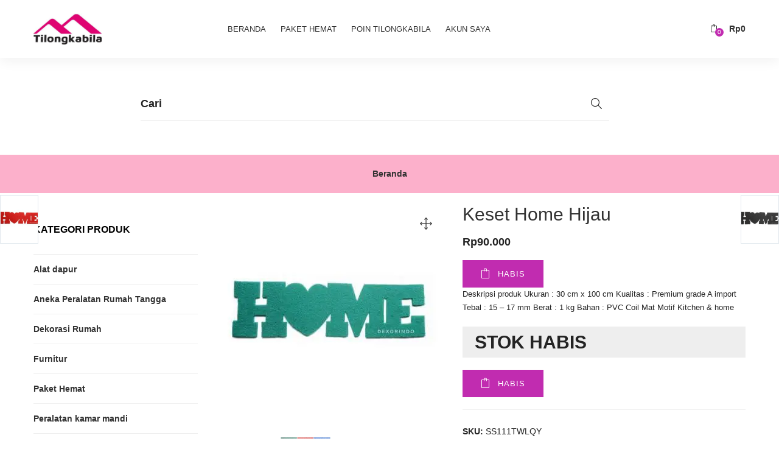

--- FILE ---
content_type: text/html; charset=UTF-8
request_url: https://tilongkabila.com/produk/keset-home-hijau/
body_size: 32968
content:
<!DOCTYPE html>
<html lang="id" itemscope itemtype="https://schema.org/Product" class="no-js">
<head><meta charset="UTF-8"><script>if(navigator.userAgent.match(/MSIE|Internet Explorer/i)||navigator.userAgent.match(/Trident\/7\..*?rv:11/i)){var href=document.location.href;if(!href.match(/[?&]nowprocket/)){if(href.indexOf("?")==-1){if(href.indexOf("#")==-1){document.location.href=href+"?nowprocket=1"}else{document.location.href=href.replace("#","?nowprocket=1#")}}else{if(href.indexOf("#")==-1){document.location.href=href+"&nowprocket=1"}else{document.location.href=href.replace("#","&nowprocket=1#")}}}}</script><script>class RocketLazyLoadScripts{constructor(e){this.triggerEvents=e,this.eventOptions={passive:!0},this.userEventListener=this.triggerListener.bind(this),this.delayedScripts={normal:[],async:[],defer:[]},this.allJQueries=[]}_addUserInteractionListener(e){this.triggerEvents.forEach((t=>window.addEventListener(t,e.userEventListener,e.eventOptions)))}_removeUserInteractionListener(e){this.triggerEvents.forEach((t=>window.removeEventListener(t,e.userEventListener,e.eventOptions)))}triggerListener(){this._removeUserInteractionListener(this),"loading"===document.readyState?document.addEventListener("DOMContentLoaded",this._loadEverythingNow.bind(this)):this._loadEverythingNow()}async _loadEverythingNow(){this._delayEventListeners(),this._delayJQueryReady(this),this._handleDocumentWrite(),this._registerAllDelayedScripts(),this._preloadAllScripts(),await this._loadScriptsFromList(this.delayedScripts.normal),await this._loadScriptsFromList(this.delayedScripts.defer),await this._loadScriptsFromList(this.delayedScripts.async),await this._triggerDOMContentLoaded(),await this._triggerWindowLoad(),window.dispatchEvent(new Event("rocket-allScriptsLoaded"))}_registerAllDelayedScripts(){document.querySelectorAll("script[type=rocketlazyloadscript]").forEach((e=>{e.hasAttribute("src")?e.hasAttribute("async")&&!1!==e.async?this.delayedScripts.async.push(e):e.hasAttribute("defer")&&!1!==e.defer||"module"===e.getAttribute("data-rocket-type")?this.delayedScripts.defer.push(e):this.delayedScripts.normal.push(e):this.delayedScripts.normal.push(e)}))}async _transformScript(e){return await this._requestAnimFrame(),new Promise((t=>{const n=document.createElement("script");let r;[...e.attributes].forEach((e=>{let t=e.nodeName;"type"!==t&&("data-rocket-type"===t&&(t="type",r=e.nodeValue),n.setAttribute(t,e.nodeValue))})),e.hasAttribute("src")?(n.addEventListener("load",t),n.addEventListener("error",t)):(n.text=e.text,t()),e.parentNode.replaceChild(n,e)}))}async _loadScriptsFromList(e){const t=e.shift();return t?(await this._transformScript(t),this._loadScriptsFromList(e)):Promise.resolve()}_preloadAllScripts(){var e=document.createDocumentFragment();[...this.delayedScripts.normal,...this.delayedScripts.defer,...this.delayedScripts.async].forEach((t=>{const n=t.getAttribute("src");if(n){const t=document.createElement("link");t.href=n,t.rel="preload",t.as="script",e.appendChild(t)}})),document.head.appendChild(e)}_delayEventListeners(){let e={};function t(t,n){!function(t){function n(n){return e[t].eventsToRewrite.indexOf(n)>=0?"rocket-"+n:n}e[t]||(e[t]={originalFunctions:{add:t.addEventListener,remove:t.removeEventListener},eventsToRewrite:[]},t.addEventListener=function(){arguments[0]=n(arguments[0]),e[t].originalFunctions.add.apply(t,arguments)},t.removeEventListener=function(){arguments[0]=n(arguments[0]),e[t].originalFunctions.remove.apply(t,arguments)})}(t),e[t].eventsToRewrite.push(n)}function n(e,t){let n=e[t];Object.defineProperty(e,t,{get:()=>n||function(){},set(r){e["rocket"+t]=n=r}})}t(document,"DOMContentLoaded"),t(window,"DOMContentLoaded"),t(window,"load"),t(window,"pageshow"),t(document,"readystatechange"),n(document,"onreadystatechange"),n(window,"onload"),n(window,"onpageshow")}_delayJQueryReady(e){let t=window.jQuery;Object.defineProperty(window,"jQuery",{get:()=>t,set(n){if(n&&n.fn&&!e.allJQueries.includes(n)){n.fn.ready=n.fn.init.prototype.ready=function(t){e.domReadyFired?t.bind(document)(n):document.addEventListener("rocket-DOMContentLoaded",(()=>t.bind(document)(n)))};const t=n.fn.on;n.fn.on=n.fn.init.prototype.on=function(){if(this[0]===window){function e(e){return e.split(" ").map((e=>"load"===e||0===e.indexOf("load.")?"rocket-jquery-load":e)).join(" ")}"string"==typeof arguments[0]||arguments[0]instanceof String?arguments[0]=e(arguments[0]):"object"==typeof arguments[0]&&Object.keys(arguments[0]).forEach((t=>{delete Object.assign(arguments[0],{[e(t)]:arguments[0][t]})[t]}))}return t.apply(this,arguments),this},e.allJQueries.push(n)}t=n}})}async _triggerDOMContentLoaded(){this.domReadyFired=!0,await this._requestAnimFrame(),document.dispatchEvent(new Event("rocket-DOMContentLoaded")),await this._requestAnimFrame(),window.dispatchEvent(new Event("rocket-DOMContentLoaded")),await this._requestAnimFrame(),document.dispatchEvent(new Event("rocket-readystatechange")),await this._requestAnimFrame(),document.rocketonreadystatechange&&document.rocketonreadystatechange()}async _triggerWindowLoad(){await this._requestAnimFrame(),window.dispatchEvent(new Event("rocket-load")),await this._requestAnimFrame(),window.rocketonload&&window.rocketonload(),await this._requestAnimFrame(),this.allJQueries.forEach((e=>e(window).trigger("rocket-jquery-load"))),window.dispatchEvent(new Event("rocket-pageshow")),await this._requestAnimFrame(),window.rocketonpageshow&&window.rocketonpageshow()}_handleDocumentWrite(){const e=new Map;document.write=document.writeln=function(t){const n=document.currentScript,r=document.createRange(),i=n.parentElement;let o=e.get(n);void 0===o&&(o=n.nextSibling,e.set(n,o));const a=document.createDocumentFragment();r.setStart(a,0),a.appendChild(r.createContextualFragment(t)),i.insertBefore(a,o)}}async _requestAnimFrame(){return new Promise((e=>requestAnimationFrame(e)))}static run(){const e=new RocketLazyLoadScripts(["keydown","mousemove","touchmove","touchstart","touchend","wheel"]);e._addUserInteractionListener(e)}}RocketLazyLoadScripts.run();</script>
	
	<meta name="viewport" content="width=device-width">
	<link rel="profile" href="http://gmpg.org/xfn/11">
	<link rel="pingback" href="https://tilongkabila.com/xmlrpc.php">

	<title>Keset Home Hijau &#8211; Tilongkabila.com</title>
<meta name='robots' content='max-image-preview:large' />
	<style>img:is([sizes="auto" i], [sizes^="auto," i]) { contain-intrinsic-size: 3000px 1500px }</style>
	<link rel='dns-prefetch' href='//capi-automation.s3.us-east-2.amazonaws.com' />
<link rel='dns-prefetch' href='//fonts.googleapis.com' />
<link rel='dns-prefetch' href='//fonts.gstatic.com' />
<link rel='dns-prefetch' href='//ajax.googleapis.com' />
<link rel='dns-prefetch' href='//apis.google.com' />
<link rel='dns-prefetch' href='//google-analytics.com' />
<link rel='dns-prefetch' href='//www.google-analytics.com' />
<link rel='dns-prefetch' href='//ssl.google-analytics.com' />
<link rel='dns-prefetch' href='//youtube.com' />
<link rel='dns-prefetch' href='//s.gravatar.com' />
<link rel="alternate" type="application/rss+xml" title="Tilongkabila.com &raquo; Feed" href="https://tilongkabila.com/feed/" />
<link rel="alternate" type="application/rss+xml" title="Tilongkabila.com &raquo; Umpan Komentar" href="https://tilongkabila.com/comments/feed/" />
		<style>
			.lazyload,
			.lazyloading {
				max-width: 100%;
			}
		</style>
		<script type="rocketlazyloadscript" data-rocket-type="text/javascript">
/* <![CDATA[ */
window._wpemojiSettings = {"baseUrl":"https:\/\/s.w.org\/images\/core\/emoji\/16.0.1\/72x72\/","ext":".png","svgUrl":"https:\/\/s.w.org\/images\/core\/emoji\/16.0.1\/svg\/","svgExt":".svg","source":{"concatemoji":"https:\/\/tilongkabila.com\/wp-includes\/js\/wp-emoji-release.min.js?ver=6.8.3"}};
/*! This file is auto-generated */
!function(s,n){var o,i,e;function c(e){try{var t={supportTests:e,timestamp:(new Date).valueOf()};sessionStorage.setItem(o,JSON.stringify(t))}catch(e){}}function p(e,t,n){e.clearRect(0,0,e.canvas.width,e.canvas.height),e.fillText(t,0,0);var t=new Uint32Array(e.getImageData(0,0,e.canvas.width,e.canvas.height).data),a=(e.clearRect(0,0,e.canvas.width,e.canvas.height),e.fillText(n,0,0),new Uint32Array(e.getImageData(0,0,e.canvas.width,e.canvas.height).data));return t.every(function(e,t){return e===a[t]})}function u(e,t){e.clearRect(0,0,e.canvas.width,e.canvas.height),e.fillText(t,0,0);for(var n=e.getImageData(16,16,1,1),a=0;a<n.data.length;a++)if(0!==n.data[a])return!1;return!0}function f(e,t,n,a){switch(t){case"flag":return n(e,"\ud83c\udff3\ufe0f\u200d\u26a7\ufe0f","\ud83c\udff3\ufe0f\u200b\u26a7\ufe0f")?!1:!n(e,"\ud83c\udde8\ud83c\uddf6","\ud83c\udde8\u200b\ud83c\uddf6")&&!n(e,"\ud83c\udff4\udb40\udc67\udb40\udc62\udb40\udc65\udb40\udc6e\udb40\udc67\udb40\udc7f","\ud83c\udff4\u200b\udb40\udc67\u200b\udb40\udc62\u200b\udb40\udc65\u200b\udb40\udc6e\u200b\udb40\udc67\u200b\udb40\udc7f");case"emoji":return!a(e,"\ud83e\udedf")}return!1}function g(e,t,n,a){var r="undefined"!=typeof WorkerGlobalScope&&self instanceof WorkerGlobalScope?new OffscreenCanvas(300,150):s.createElement("canvas"),o=r.getContext("2d",{willReadFrequently:!0}),i=(o.textBaseline="top",o.font="600 32px Arial",{});return e.forEach(function(e){i[e]=t(o,e,n,a)}),i}function t(e){var t=s.createElement("script");t.src=e,t.defer=!0,s.head.appendChild(t)}"undefined"!=typeof Promise&&(o="wpEmojiSettingsSupports",i=["flag","emoji"],n.supports={everything:!0,everythingExceptFlag:!0},e=new Promise(function(e){s.addEventListener("DOMContentLoaded",e,{once:!0})}),new Promise(function(t){var n=function(){try{var e=JSON.parse(sessionStorage.getItem(o));if("object"==typeof e&&"number"==typeof e.timestamp&&(new Date).valueOf()<e.timestamp+604800&&"object"==typeof e.supportTests)return e.supportTests}catch(e){}return null}();if(!n){if("undefined"!=typeof Worker&&"undefined"!=typeof OffscreenCanvas&&"undefined"!=typeof URL&&URL.createObjectURL&&"undefined"!=typeof Blob)try{var e="postMessage("+g.toString()+"("+[JSON.stringify(i),f.toString(),p.toString(),u.toString()].join(",")+"));",a=new Blob([e],{type:"text/javascript"}),r=new Worker(URL.createObjectURL(a),{name:"wpTestEmojiSupports"});return void(r.onmessage=function(e){c(n=e.data),r.terminate(),t(n)})}catch(e){}c(n=g(i,f,p,u))}t(n)}).then(function(e){for(var t in e)n.supports[t]=e[t],n.supports.everything=n.supports.everything&&n.supports[t],"flag"!==t&&(n.supports.everythingExceptFlag=n.supports.everythingExceptFlag&&n.supports[t]);n.supports.everythingExceptFlag=n.supports.everythingExceptFlag&&!n.supports.flag,n.DOMReady=!1,n.readyCallback=function(){n.DOMReady=!0}}).then(function(){return e}).then(function(){var e;n.supports.everything||(n.readyCallback(),(e=n.source||{}).concatemoji?t(e.concatemoji):e.wpemoji&&e.twemoji&&(t(e.twemoji),t(e.wpemoji)))}))}((window,document),window._wpemojiSettings);
/* ]]> */
</script>
<style id='wp-emoji-styles-inline-css' type='text/css'>

	img.wp-smiley, img.emoji {
		display: inline !important;
		border: none !important;
		box-shadow: none !important;
		height: 1em !important;
		width: 1em !important;
		margin: 0 0.07em !important;
		vertical-align: -0.1em !important;
		background: none !important;
		padding: 0 !important;
	}
</style>
<link rel='stylesheet' id='wp-block-library-css' href='https://tilongkabila.com/wp-includes/css/dist/block-library/style.min.css?ver=6.8.3' type='text/css' media='all' />
<style id='classic-theme-styles-inline-css' type='text/css'>
/*! This file is auto-generated */
.wp-block-button__link{color:#fff;background-color:#32373c;border-radius:9999px;box-shadow:none;text-decoration:none;padding:calc(.667em + 2px) calc(1.333em + 2px);font-size:1.125em}.wp-block-file__button{background:#32373c;color:#fff;text-decoration:none}
</style>
<style id='global-styles-inline-css' type='text/css'>
:root{--wp--preset--aspect-ratio--square: 1;--wp--preset--aspect-ratio--4-3: 4/3;--wp--preset--aspect-ratio--3-4: 3/4;--wp--preset--aspect-ratio--3-2: 3/2;--wp--preset--aspect-ratio--2-3: 2/3;--wp--preset--aspect-ratio--16-9: 16/9;--wp--preset--aspect-ratio--9-16: 9/16;--wp--preset--color--black: #000000;--wp--preset--color--cyan-bluish-gray: #abb8c3;--wp--preset--color--white: #ffffff;--wp--preset--color--pale-pink: #f78da7;--wp--preset--color--vivid-red: #cf2e2e;--wp--preset--color--luminous-vivid-orange: #ff6900;--wp--preset--color--luminous-vivid-amber: #fcb900;--wp--preset--color--light-green-cyan: #7bdcb5;--wp--preset--color--vivid-green-cyan: #00d084;--wp--preset--color--pale-cyan-blue: #8ed1fc;--wp--preset--color--vivid-cyan-blue: #0693e3;--wp--preset--color--vivid-purple: #9b51e0;--wp--preset--gradient--vivid-cyan-blue-to-vivid-purple: linear-gradient(135deg,rgba(6,147,227,1) 0%,rgb(155,81,224) 100%);--wp--preset--gradient--light-green-cyan-to-vivid-green-cyan: linear-gradient(135deg,rgb(122,220,180) 0%,rgb(0,208,130) 100%);--wp--preset--gradient--luminous-vivid-amber-to-luminous-vivid-orange: linear-gradient(135deg,rgba(252,185,0,1) 0%,rgba(255,105,0,1) 100%);--wp--preset--gradient--luminous-vivid-orange-to-vivid-red: linear-gradient(135deg,rgba(255,105,0,1) 0%,rgb(207,46,46) 100%);--wp--preset--gradient--very-light-gray-to-cyan-bluish-gray: linear-gradient(135deg,rgb(238,238,238) 0%,rgb(169,184,195) 100%);--wp--preset--gradient--cool-to-warm-spectrum: linear-gradient(135deg,rgb(74,234,220) 0%,rgb(151,120,209) 20%,rgb(207,42,186) 40%,rgb(238,44,130) 60%,rgb(251,105,98) 80%,rgb(254,248,76) 100%);--wp--preset--gradient--blush-light-purple: linear-gradient(135deg,rgb(255,206,236) 0%,rgb(152,150,240) 100%);--wp--preset--gradient--blush-bordeaux: linear-gradient(135deg,rgb(254,205,165) 0%,rgb(254,45,45) 50%,rgb(107,0,62) 100%);--wp--preset--gradient--luminous-dusk: linear-gradient(135deg,rgb(255,203,112) 0%,rgb(199,81,192) 50%,rgb(65,88,208) 100%);--wp--preset--gradient--pale-ocean: linear-gradient(135deg,rgb(255,245,203) 0%,rgb(182,227,212) 50%,rgb(51,167,181) 100%);--wp--preset--gradient--electric-grass: linear-gradient(135deg,rgb(202,248,128) 0%,rgb(113,206,126) 100%);--wp--preset--gradient--midnight: linear-gradient(135deg,rgb(2,3,129) 0%,rgb(40,116,252) 100%);--wp--preset--font-size--small: 13px;--wp--preset--font-size--medium: 20px;--wp--preset--font-size--large: 36px;--wp--preset--font-size--x-large: 42px;--wp--preset--spacing--20: 0.44rem;--wp--preset--spacing--30: 0.67rem;--wp--preset--spacing--40: 1rem;--wp--preset--spacing--50: 1.5rem;--wp--preset--spacing--60: 2.25rem;--wp--preset--spacing--70: 3.38rem;--wp--preset--spacing--80: 5.06rem;--wp--preset--shadow--natural: 6px 6px 9px rgba(0, 0, 0, 0.2);--wp--preset--shadow--deep: 12px 12px 50px rgba(0, 0, 0, 0.4);--wp--preset--shadow--sharp: 6px 6px 0px rgba(0, 0, 0, 0.2);--wp--preset--shadow--outlined: 6px 6px 0px -3px rgba(255, 255, 255, 1), 6px 6px rgba(0, 0, 0, 1);--wp--preset--shadow--crisp: 6px 6px 0px rgba(0, 0, 0, 1);}:where(.is-layout-flex){gap: 0.5em;}:where(.is-layout-grid){gap: 0.5em;}body .is-layout-flex{display: flex;}.is-layout-flex{flex-wrap: wrap;align-items: center;}.is-layout-flex > :is(*, div){margin: 0;}body .is-layout-grid{display: grid;}.is-layout-grid > :is(*, div){margin: 0;}:where(.wp-block-columns.is-layout-flex){gap: 2em;}:where(.wp-block-columns.is-layout-grid){gap: 2em;}:where(.wp-block-post-template.is-layout-flex){gap: 1.25em;}:where(.wp-block-post-template.is-layout-grid){gap: 1.25em;}.has-black-color{color: var(--wp--preset--color--black) !important;}.has-cyan-bluish-gray-color{color: var(--wp--preset--color--cyan-bluish-gray) !important;}.has-white-color{color: var(--wp--preset--color--white) !important;}.has-pale-pink-color{color: var(--wp--preset--color--pale-pink) !important;}.has-vivid-red-color{color: var(--wp--preset--color--vivid-red) !important;}.has-luminous-vivid-orange-color{color: var(--wp--preset--color--luminous-vivid-orange) !important;}.has-luminous-vivid-amber-color{color: var(--wp--preset--color--luminous-vivid-amber) !important;}.has-light-green-cyan-color{color: var(--wp--preset--color--light-green-cyan) !important;}.has-vivid-green-cyan-color{color: var(--wp--preset--color--vivid-green-cyan) !important;}.has-pale-cyan-blue-color{color: var(--wp--preset--color--pale-cyan-blue) !important;}.has-vivid-cyan-blue-color{color: var(--wp--preset--color--vivid-cyan-blue) !important;}.has-vivid-purple-color{color: var(--wp--preset--color--vivid-purple) !important;}.has-black-background-color{background-color: var(--wp--preset--color--black) !important;}.has-cyan-bluish-gray-background-color{background-color: var(--wp--preset--color--cyan-bluish-gray) !important;}.has-white-background-color{background-color: var(--wp--preset--color--white) !important;}.has-pale-pink-background-color{background-color: var(--wp--preset--color--pale-pink) !important;}.has-vivid-red-background-color{background-color: var(--wp--preset--color--vivid-red) !important;}.has-luminous-vivid-orange-background-color{background-color: var(--wp--preset--color--luminous-vivid-orange) !important;}.has-luminous-vivid-amber-background-color{background-color: var(--wp--preset--color--luminous-vivid-amber) !important;}.has-light-green-cyan-background-color{background-color: var(--wp--preset--color--light-green-cyan) !important;}.has-vivid-green-cyan-background-color{background-color: var(--wp--preset--color--vivid-green-cyan) !important;}.has-pale-cyan-blue-background-color{background-color: var(--wp--preset--color--pale-cyan-blue) !important;}.has-vivid-cyan-blue-background-color{background-color: var(--wp--preset--color--vivid-cyan-blue) !important;}.has-vivid-purple-background-color{background-color: var(--wp--preset--color--vivid-purple) !important;}.has-black-border-color{border-color: var(--wp--preset--color--black) !important;}.has-cyan-bluish-gray-border-color{border-color: var(--wp--preset--color--cyan-bluish-gray) !important;}.has-white-border-color{border-color: var(--wp--preset--color--white) !important;}.has-pale-pink-border-color{border-color: var(--wp--preset--color--pale-pink) !important;}.has-vivid-red-border-color{border-color: var(--wp--preset--color--vivid-red) !important;}.has-luminous-vivid-orange-border-color{border-color: var(--wp--preset--color--luminous-vivid-orange) !important;}.has-luminous-vivid-amber-border-color{border-color: var(--wp--preset--color--luminous-vivid-amber) !important;}.has-light-green-cyan-border-color{border-color: var(--wp--preset--color--light-green-cyan) !important;}.has-vivid-green-cyan-border-color{border-color: var(--wp--preset--color--vivid-green-cyan) !important;}.has-pale-cyan-blue-border-color{border-color: var(--wp--preset--color--pale-cyan-blue) !important;}.has-vivid-cyan-blue-border-color{border-color: var(--wp--preset--color--vivid-cyan-blue) !important;}.has-vivid-purple-border-color{border-color: var(--wp--preset--color--vivid-purple) !important;}.has-vivid-cyan-blue-to-vivid-purple-gradient-background{background: var(--wp--preset--gradient--vivid-cyan-blue-to-vivid-purple) !important;}.has-light-green-cyan-to-vivid-green-cyan-gradient-background{background: var(--wp--preset--gradient--light-green-cyan-to-vivid-green-cyan) !important;}.has-luminous-vivid-amber-to-luminous-vivid-orange-gradient-background{background: var(--wp--preset--gradient--luminous-vivid-amber-to-luminous-vivid-orange) !important;}.has-luminous-vivid-orange-to-vivid-red-gradient-background{background: var(--wp--preset--gradient--luminous-vivid-orange-to-vivid-red) !important;}.has-very-light-gray-to-cyan-bluish-gray-gradient-background{background: var(--wp--preset--gradient--very-light-gray-to-cyan-bluish-gray) !important;}.has-cool-to-warm-spectrum-gradient-background{background: var(--wp--preset--gradient--cool-to-warm-spectrum) !important;}.has-blush-light-purple-gradient-background{background: var(--wp--preset--gradient--blush-light-purple) !important;}.has-blush-bordeaux-gradient-background{background: var(--wp--preset--gradient--blush-bordeaux) !important;}.has-luminous-dusk-gradient-background{background: var(--wp--preset--gradient--luminous-dusk) !important;}.has-pale-ocean-gradient-background{background: var(--wp--preset--gradient--pale-ocean) !important;}.has-electric-grass-gradient-background{background: var(--wp--preset--gradient--electric-grass) !important;}.has-midnight-gradient-background{background: var(--wp--preset--gradient--midnight) !important;}.has-small-font-size{font-size: var(--wp--preset--font-size--small) !important;}.has-medium-font-size{font-size: var(--wp--preset--font-size--medium) !important;}.has-large-font-size{font-size: var(--wp--preset--font-size--large) !important;}.has-x-large-font-size{font-size: var(--wp--preset--font-size--x-large) !important;}
:where(.wp-block-post-template.is-layout-flex){gap: 1.25em;}:where(.wp-block-post-template.is-layout-grid){gap: 1.25em;}
:where(.wp-block-columns.is-layout-flex){gap: 2em;}:where(.wp-block-columns.is-layout-grid){gap: 2em;}
:root :where(.wp-block-pullquote){font-size: 1.5em;line-height: 1.6;}
</style>
<link data-minify="1" rel='stylesheet' id='contact-form-7-css' href='https://tilongkabila.com/wp-content/cache/min/1/wp-content/plugins/contact-form-7/includes/css/styles.css?ver=1768876478' type='text/css' media='all' />
<link data-minify="1" rel='stylesheet' id='nb-invoice-admin-frontent-css-css' href='https://tilongkabila.com/wp-content/cache/min/1/wp-content/plugins/netbase-smart-invoice-master/assets/css/nb_invoice_frontend.css?ver=1768876478' type='text/css' media='all' />
<link rel='stylesheet' id='photoswipe-css' href='https://tilongkabila.com/wp-content/plugins/woocommerce/assets/css/photoswipe/photoswipe.min.css?ver=10.4.3' type='text/css' media='all' />
<link rel='stylesheet' id='photoswipe-default-skin-css' href='https://tilongkabila.com/wp-content/plugins/woocommerce/assets/css/photoswipe/default-skin/default-skin.min.css?ver=10.4.3' type='text/css' media='all' />
<link data-minify="1" rel='stylesheet' id='woocommerce-layout-css' href='https://tilongkabila.com/wp-content/cache/min/1/wp-content/plugins/woocommerce/assets/css/woocommerce-layout.css?ver=1768876478' type='text/css' media='all' />
<link data-minify="1" rel='stylesheet' id='woocommerce-smallscreen-css' href='https://tilongkabila.com/wp-content/cache/min/1/wp-content/plugins/woocommerce/assets/css/woocommerce-smallscreen.css?ver=1768876478' type='text/css' media='only screen and (max-width: 768px)' />
<link data-minify="1" rel='stylesheet' id='woocommerce-general-css' href='https://tilongkabila.com/wp-content/cache/min/1/wp-content/plugins/woocommerce/assets/css/woocommerce.css?ver=1768876478' type='text/css' media='all' />
<style id='woocommerce-inline-inline-css' type='text/css'>
.woocommerce form .form-row .required { visibility: visible; }
</style>
<link data-minify="1" rel='stylesheet' id='puca-gutenberg-frontend-css' href='https://tilongkabila.com/wp-content/cache/min/1/wp-content/themes/puca/css/gutenberg/gutenberg-frontend.css?ver=1768876478' type='text/css' media='all' />
<link data-minify="1" rel='stylesheet' id='puca-woocommerce-css' href='https://tilongkabila.com/wp-content/cache/min/1/wp-content/themes/puca/css/skins/fashion/woocommerce.css?ver=1768876479' type='text/css' media='all' />
<link data-minify="1" rel='stylesheet' id='bootstrap-css' href='https://tilongkabila.com/wp-content/cache/min/1/wp-content/themes/puca/css/bootstrap.css?ver=1768876479' type='text/css' media='all' />
<link data-minify="1" rel='stylesheet' id='puca-template-css' href='https://tilongkabila.com/wp-content/cache/min/1/wp-content/themes/puca/css/skins/fashion/template.css?ver=1768876480' type='text/css' media='all' />
<style id='puca-template-inline-css' type='text/css'>
.vc_custom_1507888171746{border-top-width: 1px !important;padding-top: 25px !important;padding-bottom: 25px !important;border-top-color: #eeeeee !important;border-top-style: solid !important;}:root {--tb-theme-color: #c12cb0;--tb-theme-color-hover: #a42595;}:root {--tb-text-primary-font: Arial, Helvetica, sans-serif;--tb-text-second-font: 'Bookman Old Style', serif;}/* Menu Link Color Active *//* Woocommerce Breadcrumbs */.site-header .logo img {max-width: 112px;}.site-header .logo img {padding-top: 0;padding-right: 0;padding-bottom: 0;padding-left: 0;}@media (max-width: 1024px) {/* Limit logo image height for tablets according to tablets header height */.logo-tablet a img {max-width: 112px;}.logo-tablet a img {padding-top: 0;padding-right: 0;padding-bottom: 0;padding-left: 0;}}@media (max-width: 768px) {/* Limit logo image height for mobile according to mobile header height */.mobile-logo a img {max-width: 130px;}.mobile-logo a img {padding-top: 0;padding-right: 0;padding-bottom: 0;padding-left: 0;}}/* Custom CSS */
</style>
<link data-minify="1" rel='stylesheet' id='puca-style-css' href='https://tilongkabila.com/wp-content/cache/min/1/wp-content/themes/puca/style.css?ver=1768876480' type='text/css' media='all' />
<link data-minify="1" rel='stylesheet' id='font-awesome-css' href='https://tilongkabila.com/wp-content/cache/min/1/wp-content/themes/puca/css/font-awesome.css?ver=1768876481' type='text/css' media='all' />
<link data-minify="1" rel='stylesheet' id='font-tbay-css' href='https://tilongkabila.com/wp-content/cache/min/1/wp-content/themes/puca/css/font-tbay-custom.css?ver=1768876481' type='text/css' media='all' />
<link data-minify="1" rel='stylesheet' id='simple-line-icons-css' href='https://tilongkabila.com/wp-content/cache/min/1/wp-content/themes/puca/css/simple-line-icons.css?ver=1768876481' type='text/css' media='all' />
<link data-minify="1" rel='stylesheet' id='animate-css-css' href='https://tilongkabila.com/wp-content/cache/min/1/wp-content/themes/puca/css/animate.css?ver=1768876481' type='text/css' media='all' />
<link data-minify="1" rel='stylesheet' id='jquery-treeview-css' href='https://tilongkabila.com/wp-content/cache/min/1/wp-content/themes/puca/css/jquery.treeview.css?ver=1768876481' type='text/css' media='all' />
<link data-minify="1" rel='stylesheet' id='puca-child-style-css' href='https://tilongkabila.com/wp-content/cache/min/1/wp-content/themes/puca-child/style.css?ver=1768876481' type='text/css' media='all' />
<script type="rocketlazyloadscript" data-rocket-type="text/javascript">
            window._nslDOMReady = (function () {
                const executedCallbacks = new Set();
            
                return function (callback) {
                    /**
                    * Third parties might dispatch DOMContentLoaded events, so we need to ensure that we only run our callback once!
                    */
                    if (executedCallbacks.has(callback)) return;
            
                    const wrappedCallback = function () {
                        if (executedCallbacks.has(callback)) return;
                        executedCallbacks.add(callback);
                        callback();
                    };
            
                    if (document.readyState === "complete" || document.readyState === "interactive") {
                        wrappedCallback();
                    } else {
                        document.addEventListener("DOMContentLoaded", wrappedCallback);
                    }
                };
            })();
        </script><script type="text/javascript" src="https://tilongkabila.com/wp-includes/js/jquery/jquery.min.js?ver=3.7.1" id="jquery-core-js" defer></script>
<script type="rocketlazyloadscript" data-rocket-type="text/javascript" src="https://tilongkabila.com/wp-includes/js/jquery/jquery-migrate.min.js?ver=3.4.1" id="jquery-migrate-js" defer></script>
<script type="rocketlazyloadscript" data-rocket-type="text/javascript" src="https://tilongkabila.com/wp-content/plugins/woocommerce/assets/js/jquery-blockui/jquery.blockUI.min.js?ver=2.7.0-wc.10.4.3" id="wc-jquery-blockui-js" data-wp-strategy="defer" defer></script>
<script type="text/javascript" id="wc-add-to-cart-js-extra">
/* <![CDATA[ */
var wc_add_to_cart_params = {"ajax_url":"\/wp-admin\/admin-ajax.php","wc_ajax_url":"\/?wc-ajax=%%endpoint%%","i18n_view_cart":"Lihat keranjang","cart_url":"https:\/\/tilongkabila.com\/cart\/","is_cart":"","cart_redirect_after_add":"yes"};
/* ]]> */
</script>
<script type="rocketlazyloadscript" data-rocket-type="text/javascript" src="https://tilongkabila.com/wp-content/plugins/woocommerce/assets/js/frontend/add-to-cart.min.js?ver=10.4.3" id="wc-add-to-cart-js" data-wp-strategy="defer" defer></script>
<script type="text/javascript" src="https://tilongkabila.com/wp-content/plugins/woocommerce/assets/js/zoom/jquery.zoom.min.js?ver=1.7.21-wc.10.4.3" id="wc-zoom-js" defer="defer" data-wp-strategy="defer"></script>
<script type="text/javascript" src="https://tilongkabila.com/wp-content/plugins/woocommerce/assets/js/flexslider/jquery.flexslider.min.js?ver=2.7.2-wc.10.4.3" id="wc-flexslider-js" defer="defer" data-wp-strategy="defer"></script>
<script type="text/javascript" src="https://tilongkabila.com/wp-content/plugins/woocommerce/assets/js/photoswipe/photoswipe.min.js?ver=4.1.1-wc.10.4.3" id="wc-photoswipe-js" defer="defer" data-wp-strategy="defer"></script>
<script type="text/javascript" src="https://tilongkabila.com/wp-content/plugins/woocommerce/assets/js/photoswipe/photoswipe-ui-default.min.js?ver=4.1.1-wc.10.4.3" id="wc-photoswipe-ui-default-js" defer="defer" data-wp-strategy="defer"></script>
<script type="text/javascript" id="wc-single-product-js-extra">
/* <![CDATA[ */
var wc_single_product_params = {"i18n_required_rating_text":"Silakan pilih rating","i18n_rating_options":["1 bintang dari 5","2 bintang dari 5","3 bintang dari 5","4 bintang dari 5","5 bintang dari 5"],"i18n_product_gallery_trigger_text":"Lihat galeri gambar layar penuh","review_rating_required":"yes","flexslider":{"rtl":false,"animation":"slide","smoothHeight":true,"directionNav":false,"controlNav":"thumbnails","slideshow":false,"animationSpeed":500,"animationLoop":false,"allowOneSlide":false},"zoom_enabled":"1","zoom_options":[],"photoswipe_enabled":"1","photoswipe_options":{"shareEl":false,"closeOnScroll":false,"history":false,"hideAnimationDuration":0,"showAnimationDuration":0},"flexslider_enabled":"1"};
/* ]]> */
</script>
<script type="text/javascript" src="https://tilongkabila.com/wp-content/plugins/woocommerce/assets/js/frontend/single-product.min.js?ver=10.4.3" id="wc-single-product-js" defer="defer" data-wp-strategy="defer"></script>
<script type="rocketlazyloadscript" data-rocket-type="text/javascript" src="https://tilongkabila.com/wp-content/plugins/woocommerce/assets/js/js-cookie/js.cookie.min.js?ver=2.1.4-wc.10.4.3" id="wc-js-cookie-js" defer="defer" data-wp-strategy="defer"></script>
<script type="text/javascript" id="woocommerce-js-extra">
/* <![CDATA[ */
var woocommerce_params = {"ajax_url":"\/wp-admin\/admin-ajax.php","wc_ajax_url":"\/?wc-ajax=%%endpoint%%","i18n_password_show":"Tampilkan kata sandi","i18n_password_hide":"Sembunyikan kata sandi"};
/* ]]> */
</script>
<script type="rocketlazyloadscript" data-rocket-type="text/javascript" src="https://tilongkabila.com/wp-content/plugins/woocommerce/assets/js/frontend/woocommerce.min.js?ver=10.4.3" id="woocommerce-js" defer="defer" data-wp-strategy="defer"></script>
<script type="rocketlazyloadscript" data-minify="1" data-rocket-type="text/javascript" src="https://tilongkabila.com/wp-content/cache/min/1/wp-content/plugins/js_composer/assets/js/vendors/woocommerce-add-to-cart.js?ver=1768876484" id="vc_woocommerce-add-to-cart-js-js" defer></script>
<script type="rocketlazyloadscript"></script>
<!-- OG: 3.3.8 -->
<meta property="og:image" content="https://tilongkabila.com/wp-content/uploads/2021/07/Keset-Home-hijau1.jpg"><meta property="og:image:secure_url" content="https://tilongkabila.com/wp-content/uploads/2021/07/Keset-Home-hijau1.jpg"><meta property="og:image:width" content="365"><meta property="og:image:height" content="365"><meta property="og:image:alt" content="Keset Home hijau1"><meta property="og:image:type" content="image/jpeg"><meta property="og:description" content="Deskripsi produk Ukuran : 30 cm x 100 cm Kualitas : Premium grade A import Tebal : 15 – 17 mm Berat : 1 kg Bahan : PVC Coil Mat Motif Kitchen &amp; home"><meta property="og:type" content="product"><meta property="og:locale" content="id"><meta property="og:site_name" content="Tilongkabila.com"><meta property="og:title" content="Keset Home Hijau"><meta property="og:url" content="https://tilongkabila.com/produk/keset-home-hijau/"><meta property="og:updated_time" content="2023-05-11T16:48:16+07:00">
<meta property="twitter:partner" content="ogwp"><meta property="twitter:card" content="summary"><meta property="twitter:image" content="https://tilongkabila.com/wp-content/uploads/2021/07/Keset-Home-hijau1.jpg"><meta property="twitter:image:alt" content="Keset Home hijau1"><meta property="twitter:title" content="Keset Home Hijau"><meta property="twitter:description" content="Deskripsi produk Ukuran : 30 cm x 100 cm Kualitas : Premium grade A import Tebal : 15 – 17 mm Berat : 1 kg Bahan : PVC Coil Mat Motif Kitchen &amp; home"><meta property="twitter:url" content="https://tilongkabila.com/produk/keset-home-hijau/"><meta property="twitter:label1" content="Reading time"><meta property="twitter:data1" content="Less than a minute">
<meta itemprop="image" content="https://tilongkabila.com/wp-content/uploads/2021/07/Keset-Home-hijau1.jpg"><meta itemprop="name" content="Keset Home Hijau"><meta itemprop="description" content="Deskripsi produk Ukuran : 30 cm x 100 cm Kualitas : Premium grade A import Tebal : 15 – 17 mm Berat : 1 kg Bahan : PVC Coil Mat Motif Kitchen &amp; home"><meta itemprop="datePublished" content="2021-07-06"><meta itemprop="dateModified" content="2023-05-11T09:48:16+00:00">
<meta property="profile:first_name" content="Tilongkabila"><meta property="profile:username" content="Tilongkabila">
<meta property="product:retailer_item_id" content="SS111TWLQY"><meta property="product:availability" content="outofstock"><meta property="product:weight" content="0.8"><meta property="product:price:amount" content="90000"><meta property="product:price:currency" content="IDR">
<!-- /OG -->

<link rel="https://api.w.org/" href="https://tilongkabila.com/wp-json/" /><link rel="alternate" title="JSON" type="application/json" href="https://tilongkabila.com/wp-json/wp/v2/product/55724" /><link rel="EditURI" type="application/rsd+xml" title="RSD" href="https://tilongkabila.com/xmlrpc.php?rsd" />
<meta name="generator" content="WordPress 6.8.3" />
<meta name="generator" content="WooCommerce 10.4.3" />
<link rel="canonical" href="https://tilongkabila.com/produk/keset-home-hijau/" />
<link rel='shortlink' href='https://tilongkabila.com/?p=55724' />
<link rel="alternate" title="oEmbed (JSON)" type="application/json+oembed" href="https://tilongkabila.com/wp-json/oembed/1.0/embed?url=https%3A%2F%2Ftilongkabila.com%2Fproduk%2Fkeset-home-hijau%2F" />
<link rel="alternate" title="oEmbed (XML)" type="text/xml+oembed" href="https://tilongkabila.com/wp-json/oembed/1.0/embed?url=https%3A%2F%2Ftilongkabila.com%2Fproduk%2Fkeset-home-hijau%2F&#038;format=xml" />
<meta name="generator" content="Redux 4.5.9" /><script type="rocketlazyloadscript" data-rocket-type="text/javascript">
let buyone_ajax = {"ajaxurl":"https:\/\/tilongkabila.com\/wp-admin\/admin-ajax.php","variation":0,"tel_mask":"","work_mode":0,"success_action":4,"after_submit_form":"https:\/\/tilongkabila.com\/terima-kasih-order-cepat\/","after_message_form":"Order sukses","yandex_metrica":{"transfer_data_to_yandex_commerce":false,"data_layer":"dataLayer","goal_id":""},"add_an_order_to_woo_commerce":true};
window.dataLayer = window.dataLayer || [];
</script>
<!-- start Simple Custom CSS and JS -->
<script type="rocketlazyloadscript" data-rocket-type="text/javascript">window.addEventListener('DOMContentLoaded', function() {
jQuery(document).ready(function($) {
    if ($(window).width() <= 600) {
        $('.search-bar').css('display', 'block');
    }
});
});</script>
<!-- end Simple Custom CSS and JS -->
<!-- start Simple Custom CSS and JS -->
<style type="text/css">
/**
* Theme Name: Puca Child
* Description: This is a child theme for Puca
* Author: Thembay
* Author URI: https://thembay.com/
* Version: 2.5.1
* Template: puca
*/

/*  [ Add your custom css below ]
- - - - - - - - - - - - - - - - - - - - */
.topbar-device-mobile > div {
    -webkit-box-flex: 1;
    -moz-box-flex: 1;
    -webkit-flex: 1;
    -ms-flex: 1;
    flex: 1; 
}
.topbar-device-mobile > div.active-mobile,
.topbar-device-mobile > div.tbay-topcart {
    max-width: 30px; 
}
.topbar-device-mobile > div.tbay-dropdown-cart {
    flex: 0;
}
.topbar-device-mobile .search-device {
    -webkit-box-flex: unset;
    -moz-box-flex: unset;
    -webkit-flex: unset;
    -ms-flex: unset;
    flex: unset;
    width: 100%;
    display: block;
}
.topbar-device-mobile .search-device .tbay-search-form {
    display: block;
    background: #fff;
    padding-bottom: 0;
    border-bottom: 1px solid #eee;
    border-top: 1px solid #eee;
    box-shadow: 0 2px 6px rgba(0,0,0,0.06);
    z-index: 999;
}
.topbar-device-mobile .search-device .tbay-search-form .button-search {
    line-height: 38px;
}
.topbar-device-mobile .search-device .tbay-search-form.search-device-mobile {
    padding: 0;
    border: 0;
}

.topbar-device-mobile .search-device .tbay-search-form .input-group {
    width: 100%;
}
.search-device-mobile .tbay-search-form .tbay-search-result {
    width: calc(100% + 20px);
    left: -10px;
    z-index: 999;
}

@media (max-width: 767px) { 
    .topbar-device-mobile.visible-xxs {
        flex-wrap: wrap;
    }
    body.admin-bar .wrapper-container {
        padding-top: 155px;
    }
    .wrapper-container {
        padding-top: 109px;
    }
    .topbar-device-mobile .search-device {
        display: block !important;
        width: 100% !important;
    }
    .topbar-device-mobile .search-device .tbay-search-form {
        display: block !important;
        width: 100% !important;
    }
    .topbar-device-mobile .search-device .tbay-search-form .input-group {
        width: 100% !important;
    }
    .topbar-device-mobile .search-device .tbay-search-form .button-search {
        display: block !important;
    }
}
</style>
<!-- end Simple Custom CSS and JS -->
		<style>
			/* Thanks to https://github.com/paulirish/lite-youtube-embed and https://css-tricks.com/responsive-iframes/ */
			.smush-lazyload-video {
				min-height:240px;
				min-width:320px;
				--smush-video-aspect-ratio: 16/9;background-color: #000;position: relative;display: block;contain: content;background-position: center center;background-size: cover;cursor: pointer;
			}
			.smush-lazyload-video.loading{cursor:progress}
			.smush-lazyload-video::before{content:'';display:block;position:absolute;top:0;background-image:linear-gradient(rgba(0,0,0,0.6),transparent);background-position:top;background-repeat:repeat-x;height:60px;width:100%;transition:all .2s cubic-bezier(0,0,0.2,1)}
			.smush-lazyload-video::after{content:"";display:block;padding-bottom:calc(100% / (var(--smush-video-aspect-ratio)))}
			.smush-lazyload-video > iframe{width:100%;height:100%;position:absolute;top:0;left:0;border:0;opacity:0;transition:opacity .5s ease-in}
			.smush-lazyload-video.smush-lazyloaded-video > iframe{opacity:1}
			.smush-lazyload-video > .smush-play-btn{z-index:10;position: absolute;top:0;left:0;bottom:0;right:0;}
			.smush-lazyload-video > .smush-play-btn > .smush-play-btn-inner{opacity:0.75;display:flex;align-items: center;width:68px;height:48px;position:absolute;cursor:pointer;transform:translate3d(-50%,-50%,0);top:50%;left:50%;z-index:1;background-repeat:no-repeat;background-image:url('data:image/svg+xml;utf8,<svg xmlns="http://www.w3.org/2000/svg" viewBox="0 0 68 48"><path d="M66.52 7.74c-.78-2.93-2.49-5.41-5.42-6.19C55.79.13 34 0 34 0S12.21.13 6.9 1.55c-2.93.78-4.63 3.26-5.42 6.19C.06 13.05 0 24 0 24s.06 10.95 1.48 16.26c.78 2.93 2.49 5.41 5.42 6.19C12.21 47.87 34 48 34 48s21.79-.13 27.1-1.55c2.93-.78 4.64-3.26 5.42-6.19C67.94 34.95 68 24 68 24s-.06-10.95-1.48-16.26z" fill="red"/><path d="M45 24 27 14v20" fill="white"/></svg>');filter:grayscale(100%);transition:filter .5s cubic-bezier(0,0,0.2,1), opacity .5s cubic-bezier(0,0,0.2,1);border:none}
			.smush-lazyload-video:hover .smush-play-btn-inner,.smush-lazyload-video .smush-play-btn-inner:focus{filter:none;opacity:1}
			.smush-lazyload-video > .smush-play-btn > .smush-play-btn-inner span{display:none;width:100%;text-align:center;}
			.smush-lazyload-video.smush-lazyloaded-video{cursor:unset}
			.smush-lazyload-video.video-loaded::before,.smush-lazyload-video.smush-lazyloaded-video > .smush-play-btn,.smush-lazyload-video.loading > .smush-play-btn{display:none;opacity:0;pointer-events:none}
			.smush-lazyload-video.smush-lazyload-vimeo > .smush-play-btn > .smush-play-btn-inner{background-image:url("data:image/svg+xml,%3Csvg viewBox='0 0 203 120' xmlns='http://www.w3.org/2000/svg'%3E%3Cpath d='m0.25116 9.0474c0-4.9968 4.0507-9.0474 9.0474-9.0474h184.4c4.997 0 9.048 4.0507 9.048 9.0474v101.91c0 4.996-4.051 9.047-9.048 9.047h-184.4c-4.9968 0-9.0474-4.051-9.0474-9.047v-101.91z' fill='%2317d5ff' fill-opacity='.7'/%3E%3Cpath d='m131.1 59.05c0.731 0.4223 0.731 1.4783 0 1.9006l-45.206 26.099c-0.7316 0.4223-1.646-0.1056-1.646-0.9504v-52.199c0-0.8448 0.9144-1.3727 1.646-0.9504l45.206 26.099z' fill='%23fff'/%3E%3C/svg%3E%0A");width:81px}
					</style>
				<script type="rocketlazyloadscript">
			document.documentElement.className = document.documentElement.className.replace('no-js', 'js');
		</script>
			<noscript><style>.woocommerce-product-gallery{ opacity: 1 !important; }</style></noscript>
				<script type="rocketlazyloadscript"  data-rocket-type="text/javascript">
				!function(f,b,e,v,n,t,s){if(f.fbq)return;n=f.fbq=function(){n.callMethod?
					n.callMethod.apply(n,arguments):n.queue.push(arguments)};if(!f._fbq)f._fbq=n;
					n.push=n;n.loaded=!0;n.version='2.0';n.queue=[];t=b.createElement(e);t.async=!0;
					t.src=v;s=b.getElementsByTagName(e)[0];s.parentNode.insertBefore(t,s)}(window,
					document,'script','https://connect.facebook.net/en_US/fbevents.js');
			</script>
			<!-- WooCommerce Facebook Integration Begin -->
			<script type="rocketlazyloadscript"  data-rocket-type="text/javascript">

				fbq('init', '698352331782761', {}, {
    "agent": "woocommerce_2-10.4.3-3.5.15"
});

				document.addEventListener( 'DOMContentLoaded', function() {
					// Insert placeholder for events injected when a product is added to the cart through AJAX.
					document.body.insertAdjacentHTML( 'beforeend', '<div class=\"wc-facebook-pixel-event-placeholder\"></div>' );
				}, false );

			</script>
			<!-- WooCommerce Facebook Integration End -->
			<meta name="generator" content="Powered by WPBakery Page Builder - drag and drop page builder for WordPress."/>
<link rel="icon" href="https://tilongkabila.com/wp-content/smush-webp/2023/03/cropped-Logo-Tilongkabila-32x32.png.webp" sizes="32x32" data-smush-webp-fallback="{&quot;href&quot;:&quot;https:\/\/tilongkabila.com\/wp-content\/uploads\/2023\/03\/cropped-Logo-Tilongkabila-32x32.png&quot;}" />
<link rel="icon" href="https://tilongkabila.com/wp-content/smush-webp/2023/03/cropped-Logo-Tilongkabila-192x192.png.webp" sizes="192x192" data-smush-webp-fallback="{&quot;href&quot;:&quot;https:\/\/tilongkabila.com\/wp-content\/uploads\/2023\/03\/cropped-Logo-Tilongkabila-192x192.png&quot;}" />
<link rel="apple-touch-icon" href="https://tilongkabila.com/wp-content/smush-webp/2023/03/cropped-Logo-Tilongkabila-180x180.png.webp" data-smush-webp-fallback="{&quot;href&quot;:&quot;https:\/\/tilongkabila.com\/wp-content\/uploads\/2023\/03\/cropped-Logo-Tilongkabila-180x180.png&quot;}" />
<meta name="msapplication-TileImage" content="https://tilongkabila.com/wp-content/uploads/2023/03/cropped-Logo-Tilongkabila-270x270.png" />
<style type="text/css">div.nsl-container[data-align="left"] {
    text-align: left;
}

div.nsl-container[data-align="center"] {
    text-align: center;
}

div.nsl-container[data-align="right"] {
    text-align: right;
}


div.nsl-container div.nsl-container-buttons a[data-plugin="nsl"] {
    text-decoration: none;
    box-shadow: none;
    border: 0;
}

div.nsl-container .nsl-container-buttons {
    display: flex;
    padding: 5px 0;
}

div.nsl-container.nsl-container-block .nsl-container-buttons {
    display: inline-grid;
    grid-template-columns: minmax(145px, auto);
}

div.nsl-container-block-fullwidth .nsl-container-buttons {
    flex-flow: column;
    align-items: center;
}

div.nsl-container-block-fullwidth .nsl-container-buttons a,
div.nsl-container-block .nsl-container-buttons a {
    flex: 1 1 auto;
    display: block;
    margin: 5px 0;
    width: 100%;
}

div.nsl-container-inline {
    margin: -5px;
    text-align: left;
}

div.nsl-container-inline .nsl-container-buttons {
    justify-content: center;
    flex-wrap: wrap;
}

div.nsl-container-inline .nsl-container-buttons a {
    margin: 5px;
    display: inline-block;
}

div.nsl-container-grid .nsl-container-buttons {
    flex-flow: row;
    align-items: center;
    flex-wrap: wrap;
}

div.nsl-container-grid .nsl-container-buttons a {
    flex: 1 1 auto;
    display: block;
    margin: 5px;
    max-width: 280px;
    width: 100%;
}

@media only screen and (min-width: 650px) {
    div.nsl-container-grid .nsl-container-buttons a {
        width: auto;
    }
}

div.nsl-container .nsl-button {
    cursor: pointer;
    vertical-align: top;
    border-radius: 4px;
}

div.nsl-container .nsl-button-default {
    color: #fff;
    display: flex;
}

div.nsl-container .nsl-button-icon {
    display: inline-block;
}

div.nsl-container .nsl-button-svg-container {
    flex: 0 0 auto;
    padding: 8px;
    display: flex;
    align-items: center;
}

div.nsl-container svg {
    height: 24px;
    width: 24px;
    vertical-align: top;
}

div.nsl-container .nsl-button-default div.nsl-button-label-container {
    margin: 0 24px 0 12px;
    padding: 10px 0;
    font-family: Helvetica, Arial, sans-serif;
    font-size: 16px;
    line-height: 20px;
    letter-spacing: .25px;
    overflow: hidden;
    text-align: center;
    text-overflow: clip;
    white-space: nowrap;
    flex: 1 1 auto;
    -webkit-font-smoothing: antialiased;
    -moz-osx-font-smoothing: grayscale;
    text-transform: none;
    display: inline-block;
}

div.nsl-container .nsl-button-google[data-skin="light"] {
    box-shadow: inset 0 0 0 1px #747775;
    color: #1f1f1f;
}

div.nsl-container .nsl-button-google[data-skin="dark"] {
    box-shadow: inset 0 0 0 1px #8E918F;
    color: #E3E3E3;
}

div.nsl-container .nsl-button-google[data-skin="neutral"] {
    color: #1F1F1F;
}

div.nsl-container .nsl-button-google div.nsl-button-label-container {
    font-family: "Roboto Medium", Roboto, Helvetica, Arial, sans-serif;
}

div.nsl-container .nsl-button-apple .nsl-button-svg-container {
    padding: 0 6px;
}

div.nsl-container .nsl-button-apple .nsl-button-svg-container svg {
    height: 40px;
    width: auto;
}

div.nsl-container .nsl-button-apple[data-skin="light"] {
    color: #000;
    box-shadow: 0 0 0 1px #000;
}

div.nsl-container .nsl-button-facebook[data-skin="white"] {
    color: #000;
    box-shadow: inset 0 0 0 1px #000;
}

div.nsl-container .nsl-button-facebook[data-skin="light"] {
    color: #1877F2;
    box-shadow: inset 0 0 0 1px #1877F2;
}

div.nsl-container .nsl-button-spotify[data-skin="white"] {
    color: #191414;
    box-shadow: inset 0 0 0 1px #191414;
}

div.nsl-container .nsl-button-apple div.nsl-button-label-container {
    font-size: 17px;
    font-family: -apple-system, BlinkMacSystemFont, "Segoe UI", Roboto, Helvetica, Arial, sans-serif, "Apple Color Emoji", "Segoe UI Emoji", "Segoe UI Symbol";
}

div.nsl-container .nsl-button-slack div.nsl-button-label-container {
    font-size: 17px;
    font-family: -apple-system, BlinkMacSystemFont, "Segoe UI", Roboto, Helvetica, Arial, sans-serif, "Apple Color Emoji", "Segoe UI Emoji", "Segoe UI Symbol";
}

div.nsl-container .nsl-button-slack[data-skin="light"] {
    color: #000000;
    box-shadow: inset 0 0 0 1px #DDDDDD;
}

div.nsl-container .nsl-button-tiktok[data-skin="light"] {
    color: #161823;
    box-shadow: 0 0 0 1px rgba(22, 24, 35, 0.12);
}


div.nsl-container .nsl-button-kakao {
    color: rgba(0, 0, 0, 0.85);
}

.nsl-clear {
    clear: both;
}

.nsl-container {
    clear: both;
}

.nsl-disabled-provider .nsl-button {
    filter: grayscale(1);
    opacity: 0.8;
}

/*Button align start*/

div.nsl-container-inline[data-align="left"] .nsl-container-buttons {
    justify-content: flex-start;
}

div.nsl-container-inline[data-align="center"] .nsl-container-buttons {
    justify-content: center;
}

div.nsl-container-inline[data-align="right"] .nsl-container-buttons {
    justify-content: flex-end;
}


div.nsl-container-grid[data-align="left"] .nsl-container-buttons {
    justify-content: flex-start;
}

div.nsl-container-grid[data-align="center"] .nsl-container-buttons {
    justify-content: center;
}

div.nsl-container-grid[data-align="right"] .nsl-container-buttons {
    justify-content: flex-end;
}

div.nsl-container-grid[data-align="space-around"] .nsl-container-buttons {
    justify-content: space-around;
}

div.nsl-container-grid[data-align="space-between"] .nsl-container-buttons {
    justify-content: space-between;
}

/* Button align end*/

/* Redirect */

#nsl-redirect-overlay {
    display: flex;
    flex-direction: column;
    justify-content: center;
    align-items: center;
    position: fixed;
    z-index: 1000000;
    left: 0;
    top: 0;
    width: 100%;
    height: 100%;
    backdrop-filter: blur(1px);
    background-color: RGBA(0, 0, 0, .32);;
}

#nsl-redirect-overlay-container {
    display: flex;
    flex-direction: column;
    justify-content: center;
    align-items: center;
    background-color: white;
    padding: 30px;
    border-radius: 10px;
}

#nsl-redirect-overlay-spinner {
    content: '';
    display: block;
    margin: 20px;
    border: 9px solid RGBA(0, 0, 0, .6);
    border-top: 9px solid #fff;
    border-radius: 50%;
    box-shadow: inset 0 0 0 1px RGBA(0, 0, 0, .6), 0 0 0 1px RGBA(0, 0, 0, .6);
    width: 40px;
    height: 40px;
    animation: nsl-loader-spin 2s linear infinite;
}

@keyframes nsl-loader-spin {
    0% {
        transform: rotate(0deg)
    }
    to {
        transform: rotate(360deg)
    }
}

#nsl-redirect-overlay-title {
    font-family: -apple-system, BlinkMacSystemFont, "Segoe UI", Roboto, Oxygen-Sans, Ubuntu, Cantarell, "Helvetica Neue", sans-serif;
    font-size: 18px;
    font-weight: bold;
    color: #3C434A;
}

#nsl-redirect-overlay-text {
    font-family: -apple-system, BlinkMacSystemFont, "Segoe UI", Roboto, Oxygen-Sans, Ubuntu, Cantarell, "Helvetica Neue", sans-serif;
    text-align: center;
    font-size: 14px;
    color: #3C434A;
}

/* Redirect END*/</style><style type="text/css">/* Notice fallback */
#nsl-notices-fallback {
    position: fixed;
    right: 10px;
    top: 10px;
    z-index: 10000;
}

.admin-bar #nsl-notices-fallback {
    top: 42px;
}

#nsl-notices-fallback > div {
    position: relative;
    background: #fff;
    border-left: 4px solid #fff;
    box-shadow: 0 1px 1px 0 rgba(0, 0, 0, .1);
    margin: 5px 15px 2px;
    padding: 1px 20px;
}

#nsl-notices-fallback > div.error {
    display: block;
    border-left-color: #dc3232;
}

#nsl-notices-fallback > div.updated {
    display: block;
    border-left-color: #46b450;
}

#nsl-notices-fallback p {
    margin: .5em 0;
    padding: 2px;
}

#nsl-notices-fallback > div:after {
    position: absolute;
    right: 5px;
    top: 5px;
    content: '\00d7';
    display: block;
    height: 16px;
    width: 16px;
    line-height: 16px;
    text-align: center;
    font-size: 20px;
    cursor: pointer;
}</style>		<style type="text/css" id="wp-custom-css">
			

		</style>
		<noscript><style> .wpb_animate_when_almost_visible { opacity: 1; }</style></noscript></head>
<body class="wp-singular product-template-default single single-product postid-55724 wp-custom-logo wp-theme-puca wp-child-theme-puca-child theme-puca woocommerce woocommerce-page woocommerce-no-js skin-fashion v11  ajax_cart_bottom tbay-body-mobile-product-two wpb-js-composer js-comp-ver-8.7.2 vc_responsive header-mobile-center tbay-body-menu-bar">
<div id="wrapper-container" class="wrapper-container v11">


	<div id="tbay-bottom-cart" class="tbay-bottom-cart v1">
	<div class="content">
		<div class="widget-header-cart">
			<h3 class="widget-title heading-title">Item yang baru ditambahkan</h3>
			<a href="javascript:;" class="offcanvas-close"><span>x</span></a>
		</div>
		<div class="widget_shopping_cart_content">
	    
<div class="mini_cart_content">
	<div class="mini_cart_inner">
		<div class="mcart-border">
							<ul class="cart_empty ">
					<li>Tidak ada item di keranjang belanja anda</li>
					<li class="total"><a class="button wc-continue" href="https://tilongkabila.com/toko/"> Lanjut belanja </a></li>
				</ul>
			
						<div class="clearfix"></div>
		</div>
	</div>
</div>
		</div>
	</div>
</div> 
	  

	  

<div id="tbay-mobile-smartmenu" data-themes="theme-dark" data-enabletabs="1" data-tabone="Menu" data-taboneicon="icon-menu icons" data-tabsecond="Kategori" data-tabsecondicon="icon-grid icons" data-enableeffects="0" data-counters="0" data-title="Menu" data-enablesearch="0" data-textsearch="" data-searchnoresults="No results found." data-searchsplash="What are you looking for? &lt;/br&gt; Start typing to search the menu." class="tbay-mmenu hidden-lg hidden-md v11"> 
    <div class="tbay-offcanvas-body">

        <nav id="tbay-mobile-menu-navbar" class="menu navbar navbar-offcanvas navbar-static">
            <div id="main-mobile-menu-mmenu" class="menu-beranda-container"><ul id="main-mobile-menu-mmenu-wrapper" class="menu" data-id="beranda"><li id="menu-item-95469" class=" menu-item menu-item-type-post_type menu-item-object-page menu-item-home  menu-item-95469"><a href="https://tilongkabila.com/">Beranda</a></li>
<li id="menu-item-101297" class=" menu-item menu-item-type-taxonomy menu-item-object-product_cat  menu-item-101297"><a href="https://tilongkabila.com/product-category/paket-hemat/">Paket Hemat</a></li>
<li id="menu-item-98605" class=" menu-item menu-item-type-post_type menu-item-object-page  menu-item-98605"><a href="https://tilongkabila.com/poin-tilongkabila/">Poin Tilongkabila</a></li>
<li id="menu-item-57238" class=" menu-item menu-item-type-post_type menu-item-object-page  menu-item-57238"><a href="https://tilongkabila.com/my-account/">Akun Saya</a></li>
</ul></div><div id="mobile-menu-second-mmenu" class="menu-kategori-produk-container"><ul id="main-mobile-second-mmenu-wrapper" class="menu" data-id="kategori-produk"><li id="menu-item-98258" class=" menu-item menu-item-type-taxonomy menu-item-object-product_cat  menu-item-98258"><a href="https://tilongkabila.com/product-category/peralatan-dapur/"><img width="750" height="361" class="menu-item-img" src="https://tilongkabila.com/wp-content/smush-webp/2023/05/8.png.webp" alt="Alat dapur" loading="lazy" data-smush-webp-fallback="{&quot;src&quot;:&quot;https:\/\/tilongkabila.com\/wp-content\/uploads\/2023\/05\/8.png&quot;}" />Alat dapur</a></li>
<li id="menu-item-98261" class=" menu-item menu-item-type-taxonomy menu-item-object-product_cat  menu-item-98261"><a href="https://tilongkabila.com/product-category/aneka-peralatan-rumah-tangga/"><img width="750" height="361" class="menu-item-img" src="https://tilongkabila.com/wp-content/smush-webp/2023/05/Gambar-Kategori.png.webp" alt="Aneka Peralatan Rumah Tangga" loading="lazy" data-smush-webp-fallback="{&quot;src&quot;:&quot;https:\/\/tilongkabila.com\/wp-content\/uploads\/2023\/05\/Gambar-Kategori.png&quot;}" />Aneka Peralatan Rumah Tangga</a></li>
<li id="menu-item-98262" class=" menu-item menu-item-type-taxonomy menu-item-object-product_cat  menu-item-98262"><a href="https://tilongkabila.com/product-category/furniture/"><img width="750" height="361" class="menu-item-img" src="https://tilongkabila.com/wp-content/smush-webp/2023/05/6.png.webp" alt="Furnitur" loading="lazy" data-smush-webp-fallback="{&quot;src&quot;:&quot;https:\/\/tilongkabila.com\/wp-content\/uploads\/2023\/05\/6.png&quot;}" />Furnitur</a></li>
<li id="menu-item-98259" class=" menu-item menu-item-type-taxonomy menu-item-object-product_cat  menu-item-98259"><a href="https://tilongkabila.com/product-category/peralatan-kamar-mandi/"><img width="750" height="361" class="menu-item-img" src="https://tilongkabila.com/wp-content/smush-webp/2023/05/7.png.webp" alt="Peralatan kamar mandi" loading="lazy" data-smush-webp-fallback="{&quot;src&quot;:&quot;https:\/\/tilongkabila.com\/wp-content\/uploads\/2023\/05\/7.png&quot;}" />Peralatan kamar mandi</a></li>
<li id="menu-item-98657" class=" menu-item menu-item-type-taxonomy menu-item-object-product_cat  menu-item-98657"><a href="https://tilongkabila.com/product-category/dekorasi-rumah/"><img width="750" height="500" class="menu-item-img" src="https://tilongkabila.com/wp-content/uploads/2023/05/Dekorasi-2.webp" alt="Dekorasi Rumah" loading="lazy" />Dekorasi Rumah</a></li>
</ul></div>        </nav>


    </div>
</div>


	<div class="topbar-device-mobile visible-xxs clearfix">
		
	<div class="topbar-post">
		<div class="active-mobile">
            <a href="javascript:void(0);" class="btn btn-sm btn-danger mmenu-open"><i class="icon-menu icons"></i></a><a href="#page" class="btn btn-sm btn-danger"><i class="icon-close icons"></i></a>		</div> 

		<div class="topbar-title">
						Keset Home Hijau		</div>

					<div class="tbay-topcart">
				<div id="cart-OGHaO" class="cart-dropdown dropdown version-1">
					<a class="dropdown-toggle mini-cart v2" data-offcanvas="offcanvas-right" data-toggle="dropdown" aria-expanded="true" role="button" aria-haspopup="true" data-delay="0" href="#" title="Lihat keranjang belanja anda.">
						
						<span class="text-skin cart-icon">
							<i class="icon-bag"></i>
							<span class="mini-cart-items">
							0							</span>
						</span>
						
					</a>            
				</div>
			</div>
			<div class="tbay-dropdown-cart v2 sidebar-right">
	<div class="dropdown-content">
		<div class="widget-header-cart">
			<h3 class="widget-title heading-title">Item yang baru ditambahkan</h3>
			<a href="javascript:;" class="offcanvas-close"><span>x</span></a>
		</div>
		<div class="widget_shopping_cart_content">
	    
<div class="mini_cart_content">
	<div class="mini_cart_inner">
		<div class="mcart-border">
							<ul class="cart_empty ">
					<li>Tidak ada item di keranjang belanja anda</li>
					<li class="total"><a class="button wc-continue" href="https://tilongkabila.com/toko/"> Lanjut belanja </a></li>
				</ul>
			
						<div class="clearfix"></div>
		</div>
	</div>
</div>
		</div>
	</div>
</div>		
		</div>
	
	<div class="search-device">
		<div class="tbay-search-form search-device-mobile">
				     
	<div class="search-mobile-close" data-id="#search-mobile-close-OoGlC" id="search-mobile-close-OoGlC"></div>

	<div class="tbay-search-form tbay-search-ajax">
		<form action="https://tilongkabila.com/" method="get" id="form-search-OoGlC" data-appendto=".result-search-OoGlC">
			<div class="form-group">
				<div class="input-group">
																	<div class="select-category input-group-addon">
														    <select  name='product_cat' id='product_cat' class='dropdown_product_cat'>
	<option value='' selected='selected'>Pilih kategori</option>
	<option class="level-0" value="peralatan-dapur">Alat dapur&nbsp;&nbsp;(482)</option>
	<option class="level-0" value="aneka-peralatan-rumah-tangga">Aneka Peralatan Rumah Tangga&nbsp;&nbsp;(221)</option>
	<option class="level-0" value="dekorasi-rumah">Dekorasi Rumah&nbsp;&nbsp;(163)</option>
	<option class="level-0" value="furniture">Furnitur&nbsp;&nbsp;(61)</option>
	<option class="level-0" value="paket-hemat">Paket Hemat&nbsp;&nbsp;(7)</option>
	<option class="level-0" value="peralatan-kamar-mandi">Peralatan kamar mandi&nbsp;&nbsp;(110)</option>
	<option class="level-0" value="stikerdinding">Stiker Dinding&nbsp;&nbsp;(91)</option>
</select>

												  	</div>  
					  						  	<div class="button-group input-group-addon">
							<button type="submit" class="button-search btn btn-sm"><i class="icon-magnifier"></i></button>
						</div>
				  		<input type="text" placeholder="Cari" name="s" required oninvalid="this.setCustomValidity('Masukkan minimal 2 karakter')" data-style="style1" oninput="setCustomValidity('')" class="tbay-search form-control input-sm"/>
						<div class="tbay-preloader"></div>
						  
						<div class="tbay-search-close"></div>
						<div class="tbay-search-result result-search-OoGlC"></div>
											<input type="hidden" name="post_type" value="product" class="post_type" />
									</div>
				
			</div>
		</form>
	</div>

		</div>
	</div>

</div>
	
        
	<div class="topbar-mobile  hidden-lg hidden-md  hidden-xxs clearfix">
	<div class="logo-mobile-theme logo-tablet col-xs-6 text-left">
                            <a href="https://tilongkabila.com/"> 
                <img width="500" height="232" class="logo-mobile-img" src="https://tilongkabila.com/wp-content/smush-webp/2020/07/cropped-Logo-Tilongkabila-edit-3-1-e1597480449672.jpg.webp" alt="Tilongkabila.com" loading="lazy" data-smush-webp-fallback="{&quot;src&quot;:&quot;https:\/\/tilongkabila.com\/wp-content\/uploads\/2020\/07\/cropped-Logo-Tilongkabila-edit-3-1-e1597480449672.jpg&quot;}">
            </a>
        	</div>
     <div class="topbar-mobile-right col-xs-6 text-right">
        <div class="active-mobile">
            <a href="javascript:void(0);" class="btn btn-sm btn-danger mmenu-open"><i class="icon-menu icons"></i></a><a href="#page" class="btn btn-sm btn-danger"><i class="icon-close icons"></i></a>        </div>
        <div class="topbar-inner text-left">
            <div class="search-popup search-device-mobile">
                <span class="show-search"><i class="sim-icon icon-magnifier"></i></span>
                	     
	<div class="search-mobile-close" data-id="#search-mobile-close-ly0ku" id="search-mobile-close-ly0ku"></div>

	<div class="tbay-search-form tbay-search-ajax">
		<form action="https://tilongkabila.com/" method="get" id="form-search-ly0ku" data-appendto=".result-search-ly0ku">
			<div class="form-group">
				<div class="input-group">
																	<div class="select-category input-group-addon">
														    <select  name='product_cat' id='product_cat' class='dropdown_product_cat'>
	<option value='' selected='selected'>Pilih kategori</option>
	<option class="level-0" value="peralatan-dapur">Alat dapur&nbsp;&nbsp;(482)</option>
	<option class="level-0" value="aneka-peralatan-rumah-tangga">Aneka Peralatan Rumah Tangga&nbsp;&nbsp;(221)</option>
	<option class="level-0" value="dekorasi-rumah">Dekorasi Rumah&nbsp;&nbsp;(163)</option>
	<option class="level-0" value="furniture">Furnitur&nbsp;&nbsp;(61)</option>
	<option class="level-0" value="paket-hemat">Paket Hemat&nbsp;&nbsp;(7)</option>
	<option class="level-0" value="peralatan-kamar-mandi">Peralatan kamar mandi&nbsp;&nbsp;(110)</option>
	<option class="level-0" value="stikerdinding">Stiker Dinding&nbsp;&nbsp;(91)</option>
</select>

												  	</div>  
					  						  	<div class="button-group input-group-addon">
							<button type="submit" class="button-search btn btn-sm"><i class="icon-magnifier"></i></button>
						</div>
				  		<input type="text" placeholder="Cari" name="s" required oninvalid="this.setCustomValidity('Masukkan minimal 2 karakter')" data-style="style1" oninput="setCustomValidity('')" class="tbay-search form-control input-sm"/>
						<div class="tbay-preloader"></div>
						  
						<div class="tbay-search-close"></div>
						<div class="tbay-search-result result-search-ly0ku"></div>
											<input type="hidden" name="post_type" value="product" class="post_type" />
									</div>
				
			</div>
		</form>
	</div>

            </div>
            
            <div class="setting-popup">

                <div class="dropdown">
                    <button class="account-button btn btn-sm btn-primary btn-outline dropdown-toggle" type="button" data-toggle="dropdown"><i class="sim-icon icon-user"></i></button>
                    <div class="account-menu">
                                            </div>
                </div>

            </div>

                            <div class="tbay-topcart">
                    <div id="cart-CxXPJ" class="cart-dropdown dropdown version-1">
                        <a class="dropdown-toggle mini-cart v2" data-offcanvas="offcanvas-right" data-toggle="dropdown" aria-expanded="true" role="button" aria-haspopup="true" data-delay="0" href="#" title="Lihat keranjang belanja anda.">
                            
                            <span class="text-skin cart-icon">
                                <i class="icon-bag"></i>
                                <span class="mini-cart-items">
                                0                                </span>
                            </span>
                            
                        </a>             
                    </div>
                </div>
                <div class="tbay-dropdown-cart v2 sidebar-right">
	<div class="dropdown-content">
		<div class="widget-header-cart">
			<h3 class="widget-title heading-title">Item yang baru ditambahkan</h3>
			<a href="javascript:;" class="offcanvas-close"><span>x</span></a>
		</div>
		<div class="widget_shopping_cart_content">
	    
<div class="mini_cart_content">
	<div class="mini_cart_inner">
		<div class="mcart-border">
							<ul class="cart_empty ">
					<li>Tidak ada item di keranjang belanja anda</li>
					<li class="total"><a class="button wc-continue" href="https://tilongkabila.com/toko/"> Lanjut belanja </a></li>
				</ul>
			
						<div class="clearfix"></div>
		</div>
	</div>
</div>
		</div>
	</div>
</div>            
        </div>
    </div>       
</div>

	<div id="tbay-top-cart" class="tbay-top-cart v1">
	<div class="dropdown-content">
		<div class="widget-header-cart">
			<h3 class="widget-title heading-title">Item yang baru ditambahkan</h3>
			<a href="javascript:;" class="offcanvas-close"><span>x</span></a>
		</div>
		<div class="widget_shopping_cart_content">
	    
<div class="mini_cart_content">
	<div class="mini_cart_inner">
		<div class="mcart-border">
							<ul class="cart_empty ">
					<li>Tidak ada item di keranjang belanja anda</li>
					<li class="total"><a class="button wc-continue" href="https://tilongkabila.com/toko/"> Lanjut belanja </a></li>
				</ul>
			
						<div class="clearfix"></div>
		</div>
	</div>
</div>
		</div>
	</div>
</div>
<header id="tbay-header" class="site-header header-default header-v11 hidden-sm hidden-xs main-sticky-header">
    <div class="header-main clearfix">
        <div class="container container-full">
            <div class="header-inner">
                <div class="row">
					<!-- //LOGO -->
                    <div class="header-left col-md-2 text-left">

                    	<div class="logo-in-theme">
	                        
    <div class="logo">
        <a href="https://tilongkabila.com/">
            <img width="500" height="232" class="header-logo-img" src="https://tilongkabila.com/wp-content/smush-webp/2020/07/cropped-Logo-Tilongkabila-edit-3-1-e1597480449672.jpg.webp" alt="Tilongkabila.com" loading="lazy" data-smush-webp-fallback="{&quot;src&quot;:&quot;https:\/\/tilongkabila.com\/wp-content\/uploads\/2020\/07\/cropped-Logo-Tilongkabila-edit-3-1-e1597480449672.jpg&quot;}">
        </a>
    </div>
 
	                    </div>

                    </div>
					
				    <div class="tbay-mainmenu col-md-7 hidden-xs hidden-sm">
						<nav data-duration="400" class="menu hidden-xs hidden-sm tbay-megamenu slide animate navbar">
<div class="collapse navbar-collapse"><ul id="primary-menu" class="nav navbar-nav megamenu" data-id="beranda"><li class="menu-item menu-item-type-post_type menu-item-object-page menu-item-home menu-item-95469 level-0 aligned-left"><a href="https://tilongkabila.com/">Beranda</a></li>
<li class="menu-item menu-item-type-taxonomy menu-item-object-product_cat menu-item-101297 level-0 aligned-left"><a href="https://tilongkabila.com/product-category/paket-hemat/">Paket Hemat</a></li>
<li class="menu-item menu-item-type-post_type menu-item-object-page menu-item-98605 level-0 aligned-left"><a href="https://tilongkabila.com/poin-tilongkabila/">Poin Tilongkabila</a></li>
<li class="menu-item menu-item-type-post_type menu-item-object-page menu-item-57238 level-0 aligned-left"><a href="https://tilongkabila.com/my-account/">Akun Saya</a></li>
</ul></div></nav>				    </div>

                    <!-- SEARCH -->
                    <div class="header-right col-md-3 hidden-sm hidden-xs">
						
						 

													<div class="top-cart-wishlist">
								
								<!-- Cart -->
								<div class="top-cart hidden-xs">
									<div class="tbay-topcart">
 <div id="cart-kVacU" class="cart-dropdown dropdown version-1">
        <a class="dropdown-toggle mini-cart bottom" data-toggle="dropdown" aria-expanded="true" role="button" aria-haspopup="true" data-delay="0" href="#" title="Lihat keranjang belanja anda.">
            
	        <span class="text-skin cart-icon">
				<i class="icon-bag"></i>
				<span class="mini-cart-items">
				   0				</span>
			</span>

			<span class="qty"><span class="woocommerce-Price-amount amount"><bdi><span class="woocommerce-Price-currencySymbol">Rp</span>0</bdi></span></span>
            
        </a>            
    </div>
</div>								</div>

							</div>
						
							
					</div>
					
                </div>
            </div>
        </div>
    </div>

    <div class="search-full text-center">	
    	<div class="container">
				
	<div class="tbay-search-form style2 tbay-search-ajax">
		<form action="https://tilongkabila.com/" method="get" id="form-search-0Um2h">
			<div class="form-group">
				<div class="input-group">
																	<div class="select-category input-group-addon">
														    <select  name='product_cat' id='product_cat' class='dropdown_product_cat'>
	<option value='' selected='selected'>Pilih kategori</option>
	<option class="level-0" value="peralatan-dapur">Alat dapur&nbsp;&nbsp;(482)</option>
	<option class="level-0" value="aneka-peralatan-rumah-tangga">Aneka Peralatan Rumah Tangga&nbsp;&nbsp;(221)</option>
	<option class="level-0" value="dekorasi-rumah">Dekorasi Rumah&nbsp;&nbsp;(163)</option>
	<option class="level-0" value="furniture">Furnitur&nbsp;&nbsp;(61)</option>
	<option class="level-0" value="paket-hemat">Paket Hemat&nbsp;&nbsp;(7)</option>
	<option class="level-0" value="peralatan-kamar-mandi">Peralatan kamar mandi&nbsp;&nbsp;(110)</option>
	<option class="level-0" value="stikerdinding">Stiker Dinding&nbsp;&nbsp;(91)</option>
</select>

												  	</div>
				  					  		<input data-style="style1" type="text" placeholder="Cari" name="s" required oninvalid="this.setCustomValidity('Masukkan minimal 2 karakter')" oninput="setCustomValidity('')" class="tbay-search form-control input-sm"/>
						<div class="tbay-preloader"></div>
						<div class="button-group input-group-addon">
							<button type="submit" class="button-search btn btn-sm"><i class="icon-magnifier"></i></button>
						</div>
											<input type="hidden" name="post_type" value="product" class="post_type" />
									</div>
				
			</div>
		</form>
	</div>

		</div>
    </div>

</header>
	<div id="tbay-main-content">

<section id="tbay-breadscrumb"  style="background-color:#fcb0cb" class="tbay-breadscrumb  breadcrumbs-color"><div class="container "><div class="breadscrumb-inner"><ol class="tbay-woocommerce-breadcrumb breadcrumb"><li><a href="https://tilongkabila.com">Beranda</a></li></ol></div></div></section>
<section id="main-container" class="main-content container left-main">
	<div class="row">
		
		
		<div id="main-content" class="singular-shop col-xs-12 col-xs-12 col-md-12 col-lg-9 pull-right pull-right">

							<div id="primary" class="content-area"><main id="main" class="site-main" role="main">				<div id="content" class="site-content" role="main">

					
<div class="product-nav pull-right"><div class="link-images visible-lg"><div class='left psnav'><a class='img-link' href=https://tilongkabila.com/produk/keset-home-merah/><img width="210" height="270" src="https://tilongkabila.com/wp-content/smush-webp/2021/07/Keset-Home-merah1-1-210x270.jpg.webp" class="attachment-woocommerce_gallery_thumbnail size-woocommerce_gallery_thumbnail wp-post-image" alt="" decoding="async" fetchpriority="high" data-smush-webp-fallback="{&quot;src&quot;:&quot;https:\/\/tilongkabila.com\/wp-content\/uploads\/2021\/07\/Keset-Home-merah1-1-210x270.jpg&quot;}" /></a>  <div class='product_single_nav_inner single_nav'>
                      <a href=https://tilongkabila.com/produk/keset-home-merah/>
                          <span class='name-pr'>Keset Home Merah</span>
                      </a>
                  </div><a class='img-link' href=https://tilongkabila.com/produk/keset-home-merah/></a></div><div class='right psnav'><a class='img-link' href=https://tilongkabila.com/produk/keset-home-hitam/></a>  <div class='product_single_nav_inner single_nav'>
                      <a href=https://tilongkabila.com/produk/keset-home-hitam/>
                          <span class='name-pr'>Keset Home Hitam</span>
                      </a>
                  </div><a class='img-link' href=https://tilongkabila.com/produk/keset-home-hitam/><img width="210" height="270" src="https://tilongkabila.com/wp-content/smush-webp/2021/07/Keset-Home-Hitam1-210x270.jpg.webp" class="attachment-woocommerce_gallery_thumbnail size-woocommerce_gallery_thumbnail wp-post-image" alt="" decoding="async" loading="lazy" data-smush-webp-fallback="{&quot;src&quot;:&quot;https:\/\/tilongkabila.com\/wp-content\/uploads\/2021\/07\/Keset-Home-Hitam1-210x270.jpg&quot;}" /></a></div></div></div><div class="woocommerce-notices-wrapper"></div>
          <ul id="onepage-single-product" class="nav nav-pills">
            <li class="current"><a href="#main-container">Product Preview</a></li>
            <li class="shop-now"><a href="#shop-now">Shop Now</a></li>

                          <li><a href="#woocommerce-tabs">Testimoni</a></li>
            
                          <li><a href="#product-related">Produk Terkait</a></li>  
                    
          </ul>

          
<div id="product-55724" class="style-horizontal form-cart-default post-55724 product type-product status-publish has-post-thumbnail pa_warna-hijau outofstock featured shipping-taxable purchasable product-type-simple">


<div class="row">
	<div class="image-mains">
		<span class="onsale"></span><div class="woocommerce-product-gallery woocommerce-product-gallery--with-images woocommerce-product-gallery--columns-5 images " data-columns="5" data-rtl="no" data-layout="horizontal" style="opacity: 0; transition: opacity .25s ease-in-out;">

	  
          
	<div class="woocommerce-product-gallery__wrapper">
		<div data-thumb="https://tilongkabila.com/wp-content/smush-webp/2021/07/Keset-Home-hijau1-210x270.jpg.webp" data-thumb-alt="Keset Home Hijau" data-thumb-srcset=""  data-thumb-sizes="(max-width: 210px) 100vw, 210px" class="woocommerce-product-gallery__image" data-smush-webp-fallback="{&quot;data-thumb&quot;:&quot;https:\/\/tilongkabila.com\/wp-content\/uploads\/2021\/07\/Keset-Home-hijau1-210x270.jpg&quot;}"><a href="https://tilongkabila.com/wp-content/smush-webp/2021/07/Keset-Home-hijau1.jpg.webp" data-smush-webp-fallback="{&quot;href&quot;:&quot;https:\/\/tilongkabila.com\/wp-content\/uploads\/2021\/07\/Keset-Home-hijau1.jpg&quot;}"><img loading="lazy" width="365" height="365" src="https://tilongkabila.com/wp-content/smush-webp/2021/07/Keset-Home-hijau1.jpg.webp" class="wp-post-image" alt="Keset Home Hijau" data-caption="" data-src="https://tilongkabila.com/wp-content/smush-webp/2021/07/Keset-Home-hijau1.jpg.webp" data-large_image="https://tilongkabila.com/wp-content/smush-webp/2021/07/Keset-Home-hijau1.jpg.webp" data-large_image_width="365" data-large_image_height="365" decoding="async" data-smush-webp-fallback="{&quot;src&quot;:&quot;https:\/\/tilongkabila.com\/wp-content\/uploads\/2021\/07\/Keset-Home-hijau1.jpg&quot;,&quot;data-src&quot;:&quot;https:\/\/tilongkabila.com\/wp-content\/uploads\/2021\/07\/Keset-Home-hijau1.jpg&quot;,&quot;data-large_image&quot;:&quot;https:\/\/tilongkabila.com\/wp-content\/uploads\/2021\/07\/Keset-Home-hijau1.jpg&quot;}" /></a></div><div data-thumb="https://tilongkabila.com/wp-content/smush-webp/2021/07/Keset-Home-Blue2.jpg.webp" data-thumb-alt="Keset Home Hijau - Gambar 2" data-thumb-srcset=""  data-thumb-sizes="(max-width: 210px) 100vw, 210px" class="woocommerce-product-gallery__image" data-smush-webp-fallback="{&quot;data-thumb&quot;:&quot;https:\/\/tilongkabila.com\/wp-content\/uploads\/2021\/07\/Keset-Home-Blue2.jpg&quot;}"><a href="https://tilongkabila.com/wp-content/smush-webp/2021/07/Keset-Home-Blue2.jpg.webp" data-smush-webp-fallback="{&quot;href&quot;:&quot;https:\/\/tilongkabila.com\/wp-content\/uploads\/2021\/07\/Keset-Home-Blue2.jpg&quot;}"><img width="365" height="365" src="https://tilongkabila.com/wp-content/smush-webp/2021/07/Keset-Home-Blue2.jpg.webp" class="" alt="Keset Home Hijau - Gambar 2" data-caption="" data-src="https://tilongkabila.com/wp-content/smush-webp/2021/07/Keset-Home-Blue2.jpg.webp" data-large_image="https://tilongkabila.com/wp-content/smush-webp/2021/07/Keset-Home-Blue2.jpg.webp" data-large_image_width="365" data-large_image_height="365" decoding="async" loading="lazy" data-smush-webp-fallback="{&quot;src&quot;:&quot;https:\/\/tilongkabila.com\/wp-content\/uploads\/2021\/07\/Keset-Home-Blue2.jpg&quot;,&quot;data-src&quot;:&quot;https:\/\/tilongkabila.com\/wp-content\/uploads\/2021\/07\/Keset-Home-Blue2.jpg&quot;,&quot;data-large_image&quot;:&quot;https:\/\/tilongkabila.com\/wp-content\/uploads\/2021\/07\/Keset-Home-Blue2.jpg&quot;}" /></a></div>	</div>
	</div>
	</div>
	<div class="information">
		<div class="summary entry-summary ">

			<h1 class="product_title entry-title">Keset Home Hijau</h1><p class="price"><span class="woocommerce-Price-amount amount"><bdi><span class="woocommerce-Price-currencySymbol">Rp</span>90.000</bdi></span></p>
<script type="rocketlazyloadscript"></script>
<style></style>
<button
    class="single_add_to_cart_button clickBuyButton button21 button alt ld-ext-left"
    data-variation_id="0"
    data-productid="55724">
    <span> habis</span>
    <div style="font-size:14px" class="ld ld-ring ld-cycle"></div>
</button>
<div class="woocommerce-product-details__short-description">
	<p>Deskripsi produk Ukuran : 30 cm x 100 cm Kualitas : Premium grade A import Tebal : 15 – 17 mm Berat : 1 kg Bahan : PVC Coil Mat Motif Kitchen &amp; home</p>
</div>
	<p class="stock out-of-stock">Stok habis</p>
 

<script type="rocketlazyloadscript"></script>
<style></style>
<button
    class="single_add_to_cart_button clickBuyButton button21 button alt ld-ext-left"
    data-variation_id="0"
    data-productid="55724">
    <span> habis</span>
    <div style="font-size:14px" class="ld ld-ring ld-cycle"></div>
</button>
<div class="product_meta">

	
	
		<span class="sku_wrapper">SKU: <span class="sku">SS111TWLQY</span></span>

	
	
	
	
</div>

		</div><!-- .summary -->
	</div>
</div>
	
	<div id="woocommerce-tabs" class="woocommerce-tabs wc-tabs-wrapper tabs-v1 horizontal-tabs">
		<ul class="tabs wc-tabs nav nav-tabs" role="tablist">
							<li role="presentation" class="additional_information_tab" id="tab-title-additional_information">
					<a href="#tab-additional_information" role="tab" aria-controls="tab-additional_information">Informasi Tambahan</a>
				</li>
					</ul>
					<div class="woocommerce-Tabs-panel woocommerce-Tabs-panel--additional_information panel entry-content wc-tab" id="tab-additional_information" role="tabpanel" aria-labelledby="tab-title-additional_information">
				


<table class="woocommerce-product-attributes shop_attributes" aria-label="Rincian Produk">
			<tr class="woocommerce-product-attributes-item woocommerce-product-attributes-item--weight">
			<th class="woocommerce-product-attributes-item__label" scope="row">Berat</th>
			<td class="woocommerce-product-attributes-item__value">0,8 kg</td>
		</tr>
			<tr class="woocommerce-product-attributes-item woocommerce-product-attributes-item--attribute_pa_warna">
			<th class="woocommerce-product-attributes-item__label" scope="row">Warna</th>
			<td class="woocommerce-product-attributes-item__value"><p><a href="https://tilongkabila.com/warna/hijau/" rel="tag">HIJAU</a></p>
</td>
		</tr>
	</table>
			</div>
		
			</div>



</div><!-- #product-55724 -->

<div class="wpb_column vc_column_container vc_col-sm-12"><div class="vc_column-inner "><div class="wpb_wrapper">
<div class="tbay-addon tbay-addon-products product-recently-viewed tbay-addon-grid">

    <div class="wrapper-title-recently">
                    <h3 class="tbay-addon-title" style="text-align: left">
                                    <span>Produk terakhir dilihat</span>
                                            </h3>
        
            </div>

    
    <div class="tbay-addon-content woocommerce content-empty">
                    <p>You have not recently viewed item.</p>            
    </div>

</div>
</div></div></div>
				</div><!-- #content -->

				</main></div>
			
		</div><!-- #main-content -->
		
					<div class="col-xs-12 col-md-12 col-lg-3">
							  	<aside class="sidebar sidebar-left" itemscope="itemscope" itemtype="http://schema.org/WPSideBar">
			   		<aside id="woocommerce_product_categories-2" class="widget woocommerce widget_product_categories"><h2 class="widget-title">Kategori produk</h2><ul class="product-categories"><li class="cat-item cat-item-2028"><a href="https://tilongkabila.com/product-category/peralatan-dapur/">Alat dapur</a></li>
<li class="cat-item cat-item-1851"><a href="https://tilongkabila.com/product-category/aneka-peralatan-rumah-tangga/">Aneka Peralatan Rumah Tangga</a></li>
<li class="cat-item cat-item-2114"><a href="https://tilongkabila.com/product-category/dekorasi-rumah/">Dekorasi Rumah</a></li>
<li class="cat-item cat-item-2009"><a href="https://tilongkabila.com/product-category/furniture/">Furnitur</a></li>
<li class="cat-item cat-item-2167"><a href="https://tilongkabila.com/product-category/paket-hemat/">Paket Hemat</a></li>
<li class="cat-item cat-item-2029"><a href="https://tilongkabila.com/product-category/peralatan-kamar-mandi/">Peralatan kamar mandi</a></li>
<li class="cat-item cat-item-1504"><a href="https://tilongkabila.com/product-category/stikerdinding/">Stiker Dinding</a></li>
</ul></aside>			  	</aside>
			</div>
				
			</div>
</section>

 

	</div><!-- .site-content -->

	<footer id="tbay-footer-customize" class="tbay-footer-customize utama">
					
			<div class="footer"><div class="container"><div class="vc_row wpb_row vc_row-fluid"><div class="wpb_column vc_column_container vc_col-sm-12"><div class="vc_column-inner "><div class="wpb_wrapper"><div class="vc_row wpb_row vc_inner vc_row-fluid"><div class="wpb_column vc_column_container vc_col-sm-12"><div class="vc_column-inner"><div class="wpb_wrapper"></div></div></div></div>
	<div class="wpb_text_column wpb_content_element" >
		<div class="wpb_wrapper">
			<h3 style="text-align: center;"><span style="color: #800080;">Informasi</span></h3>

		</div>
	</div>
</div></div></div></div><div class="vc_row wpb_row vc_row-fluid"><div class="wpb_column vc_column_container vc_col-sm-12"><div class="vc_column-inner "><div class="wpb_wrapper"><div class="vc_btn3-container vc_btn3-center vc_do_btn" ><a class="vc_general vc_btn3 vc_btn3-size-lg vc_btn3-shape-rounded vc_btn3-style-3d vc_btn3-icon-left vc_btn3-color-violet" href="https://wa.me/6289517958519" title="" target="_blank" rel="nofollow"><i class="vc_btn3-icon fa fa-brands fa-square-whatsapp"></i> Chat WA disini</a></div></div></div></div></div><div data-vc-full-width="true" data-vc-full-width-init="false" class="vc_row wpb_row vc_row-fluid center copyright2 vc_custom_1507888171746 vc_row-has-fill"><div class="wpb_column vc_column_container vc_col-sm-3"><div class="vc_column-inner "><div class="wpb_wrapper"><h2 style="font-size: 15px;color: #e52498;text-align: left" class="vc_custom_heading vc_do_custom_heading" ><a href="https://tilongkabila.com/toko/" title="Belanja sekarang">Belanja sekarang</a></h2><h2 style="font-size: 15px;color: #e52498;text-align: left" class="vc_custom_heading vc_do_custom_heading" ><a href="https://tilongkabila.com/poin-tilongkabila/" title="Poin Tilongkabila">Poin Tilongkabila</a></h2></div></div></div><div class="wpb_column vc_column_container vc_col-sm-3"><div class="vc_column-inner "><div class="wpb_wrapper"><h2 style="font-size: 15px;color: #e52498;text-align: left" class="vc_custom_heading vc_do_custom_heading" ><a href="https://tilongkabila.com/tentangkami/" title="Tentang Kami">Tentang Kami</a></h2><h2 style="font-size: 15px;color: #e52498;text-align: left;font-family:ABeeZee;font-weight:400;font-style:normal" class="vc_custom_heading vc_do_custom_heading" ><a href="https://tilongkabila.com/privacy-policy/" title="Kebijakan Privasi">Kebijakan Privasi</a></h2><h2 style="font-size: 15px;color: #e52498;text-align: left;font-family:ABeeZee;font-weight:400;font-style:normal" class="vc_custom_heading vc_do_custom_heading" ><a href="https://tilongkabila.com/kebijakan-pengembalian-dana-dan-barang/" title="KEBIJAKAN PENGEMBALIAN DANA DAN BARANG">Kebijakan pengembalian dana dan barang</a></h2><h2 style="font-size: 15px;color: #e52498;text-align: left;font-family:ABeeZee;font-weight:400;font-style:normal" class="vc_custom_heading vc_do_custom_heading" ><a href="https://tilongkabila.com/alamat/" title="Alamat">Alamat Toko / Gudang</a></h2></div></div></div><div class="wpb_column vc_column_container vc_col-sm-3"><div class="vc_column-inner "><div class="wpb_wrapper"></div></div></div><div class="wpb_column vc_column_container vc_col-sm-3"><div class="vc_column-inner "><div class="wpb_wrapper"></div></div></div></div><div class="vc_row-full-width vc_clearfix"></div></div></div>
					
	</footer><!-- .site-footer -->

		
	
			<div class="tbay-to-top v11">

			<div class="more-to-top">
				
								
				
								<!-- Setting -->
				<div class="tbay-cart top-cart hidden-xs">
					<a href="https://tilongkabila.com/cart/" class="mini-cart">
						<i class="icon-bag"></i>
						<span class="mini-cart-items-fixed">
						0						</span>
					</a>
				</div>
							</div>
			
			<a href="javascript:void(0);" id="back-to-top">
				<p>TOP</p>
			</a>
		</div>
		
		
		
			<div class="tbay-to-top-mobile tbay-to-top v11">

			<div class="more-to-top">
			
			<a href="javascript:void(0);" id="back-to-top-mobile">
				<i class="icon-arrow-up"></i>
			</a>
		</div>
		
		
		

</div><!-- .site -->

<script type="speculationrules">
{"prefetch":[{"source":"document","where":{"and":[{"href_matches":"\/*"},{"not":{"href_matches":["\/wp-*.php","\/wp-admin\/*","\/wp-content\/uploads\/*","\/wp-content\/*","\/wp-content\/plugins\/*","\/wp-content\/themes\/puca-child\/*","\/wp-content\/themes\/puca\/*","\/*\\?(.+)"]}},{"not":{"selector_matches":"a[rel~=\"nofollow\"]"}},{"not":{"selector_matches":".no-prefetch, .no-prefetch a"}}]},"eagerness":"conservative"}]}
</script>
<!-- HFCM by 99 Robots - Snippet # 2: Google Analitic -->
<!-- Global site tag (gtag.js) - Google Analytics -->
<script type="rocketlazyloadscript" async src="https://www.googletagmanager.com/gtag/js?id=G-Y1LHZW6Z6G"></script>
<script type="rocketlazyloadscript">
  window.dataLayer = window.dataLayer || [];
  function gtag(){dataLayer.push(arguments);}
  gtag('js', new Date());

  gtag('config', 'G-Y1LHZW6Z6G');
</script>
<!-- /end HFCM by 99 Robots -->
<!-- HFCM by 99 Robots - Snippet # 8: Google Tag Manager -->
<!-- Google Tag Manager -->
<script type="rocketlazyloadscript">(function(w,d,s,l,i){w[l]=w[l]||[];w[l].push({'gtm.start':
new Date().getTime(),event:'gtm.js'});var f=d.getElementsByTagName(s)[0],
j=d.createElement(s),dl=l!='dataLayer'?'&l='+l:'';j.async=true;j.src=
'https://www.googletagmanager.com/gtm.js?id='+i+dl;f.parentNode.insertBefore(j,f);
})(window,document,'script','dataLayer','GTM-MNMHXJF');</script>
<!-- End Google Tag Manager -->
<!-- /end HFCM by 99 Robots -->
    <div class="modal fade" id="tbay-cart-modal" tabindex="-1" role="dialog" aria-hidden="true">
        <div class="modal-dialog modal-lg">
            <div class="modal-content">
                <div class="modal-body">
                    <button type="button" class="close btn btn-close" data-dismiss="modal" aria-hidden="true">
                        <i class="fa fa-times"></i>
                    </button>
                    <div class="modal-body-content"></div>
                </div>
            </div>
        </div>
    </div>
    <script type="application/ld+json">{"@context":"https://schema.org/","@graph":[{"@context":"https://schema.org/","@type":"BreadcrumbList","itemListElement":[{"@type":"ListItem","position":1,"item":{"name":"Beranda","@id":"https://tilongkabila.com"}},{"@type":"ListItem","position":2,"item":{"name":"Keset Home Hijau","@id":"https://tilongkabila.com/produk/keset-home-hijau/"}}]},{"@context":"https://schema.org/","@type":"Product","@id":"https://tilongkabila.com/produk/keset-home-hijau/#product","name":"Keset Home Hijau","url":"https://tilongkabila.com/produk/keset-home-hijau/","description":"Deskripsi produk Ukuran : 30 cm x 100 cm Kualitas : Premium grade A import Tebal : 15 \u2013 17 mm Berat : 1 kg Bahan : PVC Coil Mat Motif Kitchen &amp;amp; home","image":"https://tilongkabila.com/wp-content/uploads/2021/07/Keset-Home-hijau1.jpg","sku":"SS111TWLQY","offers":[{"@type":"Offer","priceSpecification":[{"@type":"UnitPriceSpecification","price":"90000","priceCurrency":"IDR","valueAddedTaxIncluded":false,"validThrough":"2027-12-31"}],"priceValidUntil":"2027-12-31","availability":"https://schema.org/OutOfStock","url":"https://tilongkabila.com/produk/keset-home-hijau/","seller":{"@type":"Organization","name":"Tilongkabila.com","url":"https://tilongkabila.com"}}]}]}</script>			<!-- Facebook Pixel Code -->
			<noscript>
				<img
					height="1"
					width="1"
					style="display:none"
					alt="fbpx"
					src="https://www.facebook.com/tr?id=698352331782761&ev=PageView&noscript=1"
				/>
			</noscript>
			<!-- End Facebook Pixel Code -->
			<script type="text/html" id="wpb-modifications"> window.wpbCustomElement = 1; </script>
<div id="photoswipe-fullscreen-dialog" class="pswp" tabindex="-1" role="dialog" aria-modal="true" aria-hidden="true" aria-label="Gambar layar penuh">
	<div class="pswp__bg"></div>
	<div class="pswp__scroll-wrap">
		<div class="pswp__container">
			<div class="pswp__item"></div>
			<div class="pswp__item"></div>
			<div class="pswp__item"></div>
		</div>
		<div class="pswp__ui pswp__ui--hidden">
			<div class="pswp__top-bar">
				<div class="pswp__counter"></div>
				<button class="pswp__button pswp__button--zoom" aria-label="Perbesar/perkecil"></button>
				<button class="pswp__button pswp__button--fs" aria-label="Alihkan layar penuh"></button>
				<button class="pswp__button pswp__button--share" aria-label="Bagikan"></button>
				<button class="pswp__button pswp__button--close" aria-label="Tutup (Esc)"></button>
				<div class="pswp__preloader">
					<div class="pswp__preloader__icn">
						<div class="pswp__preloader__cut">
							<div class="pswp__preloader__donut"></div>
						</div>
					</div>
				</div>
			</div>
			<div class="pswp__share-modal pswp__share-modal--hidden pswp__single-tap">
				<div class="pswp__share-tooltip"></div>
			</div>
			<button class="pswp__button pswp__button--arrow--left" aria-label="Sebelumnya (panah kiri)"></button>
			<button class="pswp__button pswp__button--arrow--right" aria-label="Berikutnya (panah kanan)"></button>
			<div class="pswp__caption">
				<div class="pswp__caption__center"></div>
			</div>
		</div>
	</div>
</div>
	<script type="rocketlazyloadscript" data-rocket-type='text/javascript'>
		(function () {
			var c = document.body.className;
			c = c.replace(/woocommerce-no-js/, 'woocommerce-js');
			document.body.className = c;
		})();
	</script>
	<link data-minify="1" rel='stylesheet' id='wc-blocks-style-css' href='https://tilongkabila.com/wp-content/cache/min/1/wp-content/plugins/woocommerce/assets/client/blocks/wc-blocks.css?ver=1768876481' type='text/css' media='all' />
<link rel='stylesheet' id='redux-custom-fonts-css' href='//tilongkabila.com/wp-content/uploads/redux/custom-fonts/fonts.css?ver=1674966634' type='text/css' media='all' />
<link data-minify="1" rel='stylesheet' id='sumoselect-css' href='https://tilongkabila.com/wp-content/cache/min/1/wp-content/themes/puca/css/sumoselect.css?ver=1768876481' type='text/css' media='all' />
<link data-minify="1" rel='stylesheet' id='buyonclickfront-general-css' href='https://tilongkabila.com/wp-content/cache/min/1/wp-content/plugins/buy-one-click-woocommerce/templates/css/general.css?ver=1768876481' type='text/css' media='all' />
<link data-minify="1" rel='stylesheet' id='buyonclickcss2-css' href='https://tilongkabila.com/wp-content/cache/min/1/wp-content/plugins/buy-one-click-woocommerce/templates/css/form_1.css?ver=1768876481' type='text/css' media='all' />
<link data-minify="1" rel='stylesheet' id='buyonclickfrontcss3-css' href='https://tilongkabila.com/wp-content/cache/min/1/wp-content/plugins/buy-one-click-woocommerce/templates/css/formmessage.css?ver=1768876481' type='text/css' media='all' />
<link data-minify="1" rel='stylesheet' id='loading-css' href='https://tilongkabila.com/wp-content/cache/min/1/wp-content/plugins/buy-one-click-woocommerce/css/loading-btn/loading.css?ver=1768876481' type='text/css' media='all' />
<link data-minify="1" rel='stylesheet' id='loading-btn-css' href='https://tilongkabila.com/wp-content/cache/min/1/wp-content/plugins/buy-one-click-woocommerce/css/loading-btn/loading-btn.css?ver=1768876482' type='text/css' media='all' />
<link data-minify="1" rel='stylesheet' id='js_composer_front-css' href='https://tilongkabila.com/wp-content/cache/min/1/wp-content/uploads/js_composer/js_composer_front_custom.css?ver=1768876484' type='text/css' media='all' />
<link rel='stylesheet' id='vc_font_awesome_5_shims-css' href='https://tilongkabila.com/wp-content/plugins/js_composer/assets/lib/vendor/dist/@fortawesome/fontawesome-free/css/v4-shims.min.css?ver=8.7.2' type='text/css' media='all' />
<link data-minify="1" rel='stylesheet' id='vc_font_awesome_6-css' href='https://tilongkabila.com/wp-content/cache/min/1/wp-content/plugins/js_composer/assets/lib/vendor/dist/@fortawesome/fontawesome-free/css/all.min.css?ver=1768876484' type='text/css' media='all' />
<link rel='stylesheet' id='vc_google_fonts_abeezeeregularitalic-css' href='https://fonts.googleapis.com/css?family=ABeeZee%3Aregular%2Citalic&#038;subset=latin&#038;ver=8.7.2' type='text/css' media='all' />
<script type="rocketlazyloadscript" data-rocket-type="text/javascript" src="https://tilongkabila.com/wp-includes/js/jquery/ui/core.min.js?ver=1.13.3" id="jquery-ui-core-js" defer></script>
<script type="rocketlazyloadscript" data-rocket-type="text/javascript" src="https://tilongkabila.com/wp-includes/js/jquery/ui/menu.min.js?ver=1.13.3" id="jquery-ui-menu-js" defer></script>
<script type="rocketlazyloadscript" data-rocket-type="text/javascript" src="https://tilongkabila.com/wp-includes/js/dist/dom-ready.min.js?ver=f77871ff7694fffea381" id="wp-dom-ready-js" defer></script>
<script type="rocketlazyloadscript" data-rocket-type="text/javascript" src="https://tilongkabila.com/wp-includes/js/dist/hooks.min.js?ver=4d63a3d491d11ffd8ac6" id="wp-hooks-js"></script>
<script type="rocketlazyloadscript" data-rocket-type="text/javascript" src="https://tilongkabila.com/wp-includes/js/dist/i18n.min.js?ver=5e580eb46a90c2b997e6" id="wp-i18n-js"></script>
<script type="rocketlazyloadscript" data-rocket-type="text/javascript" id="wp-i18n-js-after">
/* <![CDATA[ */
wp.i18n.setLocaleData( { 'text direction\u0004ltr': [ 'ltr' ] } );
/* ]]> */
</script>
<script type="rocketlazyloadscript" data-rocket-type="text/javascript" id="wp-a11y-js-translations">
/* <![CDATA[ */
( function( domain, translations ) {
	var localeData = translations.locale_data[ domain ] || translations.locale_data.messages;
	localeData[""].domain = domain;
	wp.i18n.setLocaleData( localeData, domain );
} )( "default", {"translation-revision-date":"2025-10-23 03:46:40+0000","generator":"GlotPress\/4.0.3","domain":"messages","locale_data":{"messages":{"":{"domain":"messages","plural-forms":"nplurals=2; plural=n > 1;","lang":"id"},"Notifications":["Notifikasi"]}},"comment":{"reference":"wp-includes\/js\/dist\/a11y.js"}} );
/* ]]> */
</script>
<script type="rocketlazyloadscript" data-rocket-type="text/javascript" src="https://tilongkabila.com/wp-includes/js/dist/a11y.min.js?ver=3156534cc54473497e14" id="wp-a11y-js" defer></script>
<script type="rocketlazyloadscript" data-rocket-type="text/javascript" src="https://tilongkabila.com/wp-includes/js/jquery/ui/autocomplete.min.js?ver=1.13.3" id="jquery-ui-autocomplete-js" defer></script>
<script type="rocketlazyloadscript" data-minify="1" data-rocket-type="text/javascript" src="https://tilongkabila.com/wp-content/cache/min/1/wp-content/plugins/contact-form-7/includes/swv/js/index.js?ver=1768876484" id="swv-js" defer></script>
<script type="rocketlazyloadscript" data-rocket-type="text/javascript" id="contact-form-7-js-translations">
/* <![CDATA[ */
( function( domain, translations ) {
	var localeData = translations.locale_data[ domain ] || translations.locale_data.messages;
	localeData[""].domain = domain;
	wp.i18n.setLocaleData( localeData, domain );
} )( "contact-form-7", {"translation-revision-date":"2025-08-05 08:34:12+0000","generator":"GlotPress\/4.0.3","domain":"messages","locale_data":{"messages":{"":{"domain":"messages","plural-forms":"nplurals=2; plural=n > 1;","lang":"id"},"Error:":["Eror:"]}},"comment":{"reference":"includes\/js\/index.js"}} );
/* ]]> */
</script>
<script type="rocketlazyloadscript" data-rocket-type="text/javascript" id="contact-form-7-js-before">
/* <![CDATA[ */
var wpcf7 = {
    "api": {
        "root": "https:\/\/tilongkabila.com\/wp-json\/",
        "namespace": "contact-form-7\/v1"
    },
    "cached": 1
};
/* ]]> */
</script>
<script type="rocketlazyloadscript" data-minify="1" data-rocket-type="text/javascript" src="https://tilongkabila.com/wp-content/cache/min/1/wp-content/plugins/contact-form-7/includes/js/index.js?ver=1768876484" id="contact-form-7-js" defer></script>
<script type="rocketlazyloadscript" data-rocket-type="text/javascript" id="rocket-browser-checker-js-after">
/* <![CDATA[ */
"use strict";var _createClass=function(){function defineProperties(target,props){for(var i=0;i<props.length;i++){var descriptor=props[i];descriptor.enumerable=descriptor.enumerable||!1,descriptor.configurable=!0,"value"in descriptor&&(descriptor.writable=!0),Object.defineProperty(target,descriptor.key,descriptor)}}return function(Constructor,protoProps,staticProps){return protoProps&&defineProperties(Constructor.prototype,protoProps),staticProps&&defineProperties(Constructor,staticProps),Constructor}}();function _classCallCheck(instance,Constructor){if(!(instance instanceof Constructor))throw new TypeError("Cannot call a class as a function")}var RocketBrowserCompatibilityChecker=function(){function RocketBrowserCompatibilityChecker(options){_classCallCheck(this,RocketBrowserCompatibilityChecker),this.passiveSupported=!1,this._checkPassiveOption(this),this.options=!!this.passiveSupported&&options}return _createClass(RocketBrowserCompatibilityChecker,[{key:"_checkPassiveOption",value:function(self){try{var options={get passive(){return!(self.passiveSupported=!0)}};window.addEventListener("test",null,options),window.removeEventListener("test",null,options)}catch(err){self.passiveSupported=!1}}},{key:"initRequestIdleCallback",value:function(){!1 in window&&(window.requestIdleCallback=function(cb){var start=Date.now();return setTimeout(function(){cb({didTimeout:!1,timeRemaining:function(){return Math.max(0,50-(Date.now()-start))}})},1)}),!1 in window&&(window.cancelIdleCallback=function(id){return clearTimeout(id)})}},{key:"isDataSaverModeOn",value:function(){return"connection"in navigator&&!0===navigator.connection.saveData}},{key:"supportsLinkPrefetch",value:function(){var elem=document.createElement("link");return elem.relList&&elem.relList.supports&&elem.relList.supports("prefetch")&&window.IntersectionObserver&&"isIntersecting"in IntersectionObserverEntry.prototype}},{key:"isSlowConnection",value:function(){return"connection"in navigator&&"effectiveType"in navigator.connection&&("2g"===navigator.connection.effectiveType||"slow-2g"===navigator.connection.effectiveType)}}]),RocketBrowserCompatibilityChecker}();
/* ]]> */
</script>
<script type="text/javascript" id="rocket-preload-links-js-extra">
/* <![CDATA[ */
var RocketPreloadLinksConfig = {"excludeUris":"\/my-account\/|\/(.+\/)?feed\/?.+\/?|\/(?:.+\/)?embed\/|\/checkout-2\/|\/cart\/|\/my-account\/|\/(index\\.php\/)?wp\\-json(\/.*|$)|\/wp-admin\/|\/logout\/|\/wp-login.php","usesTrailingSlash":"1","imageExt":"jpg|jpeg|gif|png|tiff|bmp|webp|avif","fileExt":"jpg|jpeg|gif|png|tiff|bmp|webp|avif|php|pdf|html|htm","siteUrl":"https:\/\/tilongkabila.com","onHoverDelay":"100","rateThrottle":"3"};
/* ]]> */
</script>
<script type="rocketlazyloadscript" data-rocket-type="text/javascript" id="rocket-preload-links-js-after">
/* <![CDATA[ */
(function() {
"use strict";var r="function"==typeof Symbol&&"symbol"==typeof Symbol.iterator?function(e){return typeof e}:function(e){return e&&"function"==typeof Symbol&&e.constructor===Symbol&&e!==Symbol.prototype?"symbol":typeof e},e=function(){function i(e,t){for(var n=0;n<t.length;n++){var i=t[n];i.enumerable=i.enumerable||!1,i.configurable=!0,"value"in i&&(i.writable=!0),Object.defineProperty(e,i.key,i)}}return function(e,t,n){return t&&i(e.prototype,t),n&&i(e,n),e}}();function i(e,t){if(!(e instanceof t))throw new TypeError("Cannot call a class as a function")}var t=function(){function n(e,t){i(this,n),this.browser=e,this.config=t,this.options=this.browser.options,this.prefetched=new Set,this.eventTime=null,this.threshold=1111,this.numOnHover=0}return e(n,[{key:"init",value:function(){!this.browser.supportsLinkPrefetch()||this.browser.isDataSaverModeOn()||this.browser.isSlowConnection()||(this.regex={excludeUris:RegExp(this.config.excludeUris,"i"),images:RegExp(".("+this.config.imageExt+")$","i"),fileExt:RegExp(".("+this.config.fileExt+")$","i")},this._initListeners(this))}},{key:"_initListeners",value:function(e){-1<this.config.onHoverDelay&&document.addEventListener("mouseover",e.listener.bind(e),e.listenerOptions),document.addEventListener("mousedown",e.listener.bind(e),e.listenerOptions),document.addEventListener("touchstart",e.listener.bind(e),e.listenerOptions)}},{key:"listener",value:function(e){var t=e.target.closest("a"),n=this._prepareUrl(t);if(null!==n)switch(e.type){case"mousedown":case"touchstart":this._addPrefetchLink(n);break;case"mouseover":this._earlyPrefetch(t,n,"mouseout")}}},{key:"_earlyPrefetch",value:function(t,e,n){var i=this,r=setTimeout(function(){if(r=null,0===i.numOnHover)setTimeout(function(){return i.numOnHover=0},1e3);else if(i.numOnHover>i.config.rateThrottle)return;i.numOnHover++,i._addPrefetchLink(e)},this.config.onHoverDelay);t.addEventListener(n,function e(){t.removeEventListener(n,e,{passive:!0}),null!==r&&(clearTimeout(r),r=null)},{passive:!0})}},{key:"_addPrefetchLink",value:function(i){return this.prefetched.add(i.href),new Promise(function(e,t){var n=document.createElement("link");n.rel="prefetch",n.href=i.href,n.onload=e,n.onerror=t,document.head.appendChild(n)}).catch(function(){})}},{key:"_prepareUrl",value:function(e){if(null===e||"object"!==(void 0===e?"undefined":r(e))||!1 in e||-1===["http:","https:"].indexOf(e.protocol))return null;var t=e.href.substring(0,this.config.siteUrl.length),n=this._getPathname(e.href,t),i={original:e.href,protocol:e.protocol,origin:t,pathname:n,href:t+n};return this._isLinkOk(i)?i:null}},{key:"_getPathname",value:function(e,t){var n=t?e.substring(this.config.siteUrl.length):e;return n.startsWith("/")||(n="/"+n),this._shouldAddTrailingSlash(n)?n+"/":n}},{key:"_shouldAddTrailingSlash",value:function(e){return this.config.usesTrailingSlash&&!e.endsWith("/")&&!this.regex.fileExt.test(e)}},{key:"_isLinkOk",value:function(e){return null!==e&&"object"===(void 0===e?"undefined":r(e))&&(!this.prefetched.has(e.href)&&e.origin===this.config.siteUrl&&-1===e.href.indexOf("?")&&-1===e.href.indexOf("#")&&!this.regex.excludeUris.test(e.href)&&!this.regex.images.test(e.href))}}],[{key:"run",value:function(){"undefined"!=typeof RocketPreloadLinksConfig&&new n(new RocketBrowserCompatibilityChecker({capture:!0,passive:!0}),RocketPreloadLinksConfig).init()}}]),n}();t.run();
}());
/* ]]> */
</script>
<script type="text/javascript" id="smush-nextgen-fallback-js-extra">
/* <![CDATA[ */
var wp_smushit_nextgen_data = {"mode":"webp"};
/* ]]> */
</script>
<script type="rocketlazyloadscript" data-rocket-type="text/javascript" src="https://tilongkabila.com/wp-content/plugins/wp-smush-pro/app/assets/js/smush-nextgen-fallback.min.js?ver=3.23.1" id="smush-nextgen-fallback-js" defer></script>
<script type="text/javascript" id="smush-detector-js-extra">
/* <![CDATA[ */
var smush_detector = {"ajax_url":"https:\/\/tilongkabila.com\/wp-admin\/admin-ajax.php","nonce":"8c03c43bc2","is_mobile":"","data_store":{"type":"post-meta","data":{"post_id":55724}},"previous_data_version":"-1","previous_data_hash":"no-data"};
/* ]]> */
</script>
<script type="rocketlazyloadscript" data-rocket-type="text/javascript" src="https://tilongkabila.com/wp-content/plugins/wp-smush-pro/app/assets/js/smush-detector.min.js?ver=3.23.1" id="smush-detector-js" defer></script>
<script type="rocketlazyloadscript" data-rocket-type="text/javascript" src="https://tilongkabila.com/wp-content/plugins/woocommerce/assets/js/sourcebuster/sourcebuster.min.js?ver=10.4.3" id="sourcebuster-js-js" defer></script>
<script type="text/javascript" id="wc-order-attribution-js-extra">
/* <![CDATA[ */
var wc_order_attribution = {"params":{"lifetime":1.0e-5,"session":30,"base64":false,"ajaxurl":"https:\/\/tilongkabila.com\/wp-admin\/admin-ajax.php","prefix":"wc_order_attribution_","allowTracking":true},"fields":{"source_type":"current.typ","referrer":"current_add.rf","utm_campaign":"current.cmp","utm_source":"current.src","utm_medium":"current.mdm","utm_content":"current.cnt","utm_id":"current.id","utm_term":"current.trm","utm_source_platform":"current.plt","utm_creative_format":"current.fmt","utm_marketing_tactic":"current.tct","session_entry":"current_add.ep","session_start_time":"current_add.fd","session_pages":"session.pgs","session_count":"udata.vst","user_agent":"udata.uag"}};
/* ]]> */
</script>
<script type="rocketlazyloadscript" data-rocket-type="text/javascript" src="https://tilongkabila.com/wp-content/plugins/woocommerce/assets/js/frontend/order-attribution.min.js?ver=10.4.3" id="wc-order-attribution-js" defer></script>
<script type="rocketlazyloadscript" data-minify="1" data-rocket-type="text/javascript" src="https://tilongkabila.com/wp-content/cache/min/1/public/client_js/capiParamBuilder/clientParamBuilder.bundle.js?ver=1768876487" id="facebook-capi-param-builder-js" defer></script>
<script type="rocketlazyloadscript" data-rocket-type="text/javascript" id="facebook-capi-param-builder-js-after">
/* <![CDATA[ */
if (typeof clientParamBuilder !== "undefined") {
					clientParamBuilder.processAndCollectAllParams(window.location.href);
				}
/* ]]> */
</script>
<script type="rocketlazyloadscript" data-rocket-type="text/javascript" src="https://tilongkabila.com/wp-content/themes/puca/js/woocommerce.min.js?ver=1.5" id="puca-woocommerce-script-js" defer></script>
<script type="text/javascript" id="smush-lazy-load-js-before">
/* <![CDATA[ */
var smushLazyLoadOptions = {"autoResizingEnabled":true,"autoResizeOptions":{"precision":5,"skipAutoWidth":true}};
/* ]]> */
</script>
<script type="text/javascript" src="https://tilongkabila.com/wp-content/plugins/wp-smush-pro/app/assets/js/smush-lazy-load.min.js?ver=3.23.1" id="smush-lazy-load-js" defer></script>
<script type="rocketlazyloadscript" data-rocket-type="text/javascript" src="https://tilongkabila.com/wp-content/themes/puca/js/skip-link-fix.min.js?ver=1.5" id="puca-skip-link-fix-js" defer></script>
<script type="rocketlazyloadscript" data-rocket-type="text/javascript" src="https://tilongkabila.com/wp-includes/js/underscore.min.js?ver=1.13.7" id="underscore-js" defer></script>
<script type="rocketlazyloadscript" data-rocket-type="text/javascript" src="https://tilongkabila.com/wp-content/themes/puca/js/jquery.mmenu.min.js?ver=7.0.5" id="jquery-mmenu-js" defer></script>
<script type="rocketlazyloadscript" data-rocket-type="text/javascript" src="https://tilongkabila.com/wp-content/themes/puca/js/bootstrap.min.js?ver=3.3.7" id="bootstrap-js" defer></script>
<script type="rocketlazyloadscript" data-rocket-type="text/javascript" src="https://tilongkabila.com/wp-content/themes/puca/js/detectmobilebrowser.min.js?ver=1.0.6" id="detectmobilebrowser-js" defer></script>
<script type="rocketlazyloadscript" data-rocket-type="text/javascript" src="https://tilongkabila.com/wp-content/themes/puca/js/jquery.waypoints.min.js?ver=4.0.0" id="waypoints-js" defer></script>
<script type="rocketlazyloadscript" data-rocket-type="text/javascript" src="https://tilongkabila.com/wp-content/themes/puca/js/slick.min.js?ver=1.0.0" id="slick-js" defer></script>
<script type="rocketlazyloadscript" data-rocket-type="text/javascript" src="https://tilongkabila.com/wp-content/themes/puca/js/custom-slick.min.js?ver=1.5" id="puca-custom-slick-js" defer></script>
<script type="rocketlazyloadscript" data-rocket-type="text/javascript" src="https://tilongkabila.com/wp-content/plugins/js_composer/assets/js/dist/js_composer_front.min.js?ver=8.7.2" id="wpb_composer_front_js-js" defer></script>
<script type="text/javascript" id="puca-script-js-extra">
/* <![CDATA[ */
var puca_settings = {"storage_key":"puca_5ef1fe745329552676301db3da03c8d0","active_theme":"fashion","keep_header":"1","tbay_header":"v11","cart_position":"bottom","ajaxurl":"https:\/\/tilongkabila.com\/wp-admin\/admin-ajax.php","nonce":"bee06afeed","clear_megamenu_cache":"","cancel":"cancel","search":"Cari","posts":"{\"page\":0,\"product\":\"keset-home-hijau\",\"post_type\":\"product\",\"name\":\"keset-home-hijau\",\"error\":\"\",\"m\":\"\",\"p\":0,\"post_parent\":\"\",\"subpost\":\"\",\"subpost_id\":\"\",\"attachment\":\"\",\"attachment_id\":0,\"pagename\":\"\",\"page_id\":0,\"second\":\"\",\"minute\":\"\",\"hour\":\"\",\"day\":0,\"monthnum\":0,\"year\":0,\"w\":0,\"category_name\":\"\",\"tag\":\"\",\"cat\":\"\",\"tag_id\":\"\",\"author\":\"\",\"author_name\":\"\",\"feed\":\"\",\"tb\":\"\",\"paged\":0,\"meta_key\":\"\",\"meta_value\":\"\",\"preview\":\"\",\"s\":\"\",\"sentence\":\"\",\"title\":\"\",\"fields\":\"all\",\"menu_order\":\"\",\"embed\":\"\",\"category__in\":[],\"category__not_in\":[],\"category__and\":[],\"post__in\":[],\"post__not_in\":[],\"post_name__in\":[],\"tag__in\":[],\"tag__not_in\":[],\"tag__and\":[],\"tag_slug__in\":[],\"tag_slug__and\":[],\"post_parent__in\":[],\"post_parent__not_in\":[],\"author__in\":[],\"author__not_in\":[],\"search_columns\":[],\"ignore_sticky_posts\":false,\"suppress_filters\":false,\"cache_results\":true,\"update_post_term_cache\":true,\"update_menu_item_cache\":false,\"lazy_load_term_meta\":true,\"update_post_meta_cache\":true,\"posts_per_page\":10,\"nopaging\":false,\"comments_per_page\":\"50\",\"no_found_rows\":false,\"order\":\"DESC\"}","view_all":"Lihat Semua","no_results":"Tidak ada ","current_page":"1","max_page":"0","woo_mode":"grid","ajax_single_add_to_cart":"1","ajax_update_quantity":"1","wc_ajax_url":"\/?wc-ajax=%%endpoint%%","enable_ajax_add_to_cart":"1","single_product":"1","is_layoutslide":"","quantity_mode":""};
/* ]]> */
</script>
<script type="rocketlazyloadscript" data-rocket-type="text/javascript" src="https://tilongkabila.com/wp-content/themes/puca/js/functions.min.js?ver=1.5" id="puca-script-js" defer></script>
<script type="rocketlazyloadscript" data-rocket-type="text/javascript" src="https://tilongkabila.com/wp-content/themes/puca/js/skins/fashion.min.js?ver=1.5" id="puca-skins-script-js" defer></script>
<script type="rocketlazyloadscript" data-rocket-type="text/javascript" src="https://tilongkabila.com/wp-content/themes/puca/js/jquery.sumoselect.min.js?ver=3.0.2" id="jquery-sumoselect-js" defer></script>
<script type="rocketlazyloadscript" data-rocket-type="text/javascript" src="https://tilongkabila.com/wp-content/themes/puca/js/jquery.onepagenav.min.js?ver=3.0.0" id="jquery-onepagenav-js" defer></script>
<script type="rocketlazyloadscript" data-minify="1" data-rocket-type="text/javascript" src="https://tilongkabila.com/wp-content/cache/min/1/wp-content/plugins/buy-one-click-woocommerce/js/BuyOneClickYandexMetrica.js?ver=1768876487" id="buy-one-click-yandex-metrica-js" defer></script>
<script type="rocketlazyloadscript" data-rocket-type="text/javascript" src="https://tilongkabila.com/wp-content/plugins/buy-one-click-woocommerce/js/jquery.maskedinput.min.js?ver=2.0.0" id="buymaskedinput-js" defer></script>
<script type="rocketlazyloadscript" data-minify="1" data-rocket-type="text/javascript" src="https://tilongkabila.com/wp-content/cache/min/1/wp-content/plugins/buy-one-click-woocommerce/js/form.js?ver=1768876487" id="buyonclickfrontjs-js" defer></script>
<script type="rocketlazyloadscript" data-rocket-type="text/javascript">(function (undefined) {let scriptOptions={"_localizedStrings":{"redirect_overlay_title":"Tunggu Sebentar","redirect_overlay_text":"Anda sedang dialihkan ke halaman lain,<br>mungkin perlu beberapa detik.","webview_notification_text":"The selected provider doesn't support embedded browsers!"},"_targetWindow":"prefer-popup","_redirectOverlay":"overlay-with-spinner-and-message","_unsupportedWebviewBehavior":""};
/**
 * Used when Cross-Origin-Opener-Policy blocked the access to the opener. We can't have a reference of the opened windows, so we should attempt to refresh only the windows that has opened popups.
 */
window._nslHasOpenedPopup = false;
window._nslWebViewNoticeElement = null;

window.NSLPopup = function (url, title, w, h) {

    /**
     * Cross-Origin-Opener-Policy blocked the access to the opener
     */
    if (typeof BroadcastChannel === "function") {
        const _nslLoginBroadCastChannel = new BroadcastChannel('nsl_login_broadcast_channel');
        _nslLoginBroadCastChannel.onmessage = (event) => {
            if (window?._nslHasOpenedPopup && event.data?.action === 'redirect') {
                window._nslHasOpenedPopup = false;

                const url = event.data?.href;
                _nslLoginBroadCastChannel.close();
                if (typeof window.nslRedirect === 'function') {
                    window.nslRedirect(url);
                } else {
                    window.opener.location = url;
                }
            }
        };
    }

    const userAgent = navigator.userAgent,
        mobile = function () {
            return /\b(iPhone|iP[ao]d)/.test(userAgent) ||
                /\b(iP[ao]d)/.test(userAgent) ||
                /Android/i.test(userAgent) ||
                /Mobile/i.test(userAgent);
        },
        screenX = window.screenX !== undefined ? window.screenX : window.screenLeft,
        screenY = window.screenY !== undefined ? window.screenY : window.screenTop,
        outerWidth = window.outerWidth !== undefined ? window.outerWidth : document.documentElement.clientWidth,
        outerHeight = window.outerHeight !== undefined ? window.outerHeight : document.documentElement.clientHeight - 22,
        targetWidth = mobile() ? null : w,
        targetHeight = mobile() ? null : h,
        left = parseInt(screenX + (outerWidth - targetWidth) / 2, 10),
        right = parseInt(screenY + (outerHeight - targetHeight) / 2.5, 10),
        features = [];
    if (targetWidth !== null) {
        features.push('width=' + targetWidth);
    }
    if (targetHeight !== null) {
        features.push('height=' + targetHeight);
    }
    features.push('left=' + left);
    features.push('top=' + right);
    features.push('scrollbars=1');

    const newWindow = window.open(url, title, features.join(','));

    if (window.focus) {
        newWindow.focus();
    }

    window._nslHasOpenedPopup = true;

    return newWindow;
};

let isWebView = null;

function checkWebView() {
    if (isWebView === null) {
        function _detectOS(ua) {
            if (/Android/.test(ua)) {
                return "Android";
            } else if (/iPhone|iPad|iPod/.test(ua)) {
                return "iOS";
            } else if (/Windows/.test(ua)) {
                return "Windows";
            } else if (/Mac OS X/.test(ua)) {
                return "Mac";
            } else if (/CrOS/.test(ua)) {
                return "Chrome OS";
            } else if (/Firefox/.test(ua)) {
                return "Firefox OS";
            }
            return "";
        }

        function _detectBrowser(ua) {
            let android = /Android/.test(ua);

            if (/Opera Mini/.test(ua) || / OPR/.test(ua) || / OPT/.test(ua)) {
                return "Opera";
            } else if (/CriOS/.test(ua)) {
                return "Chrome for iOS";
            } else if (/Edge/.test(ua)) {
                return "Edge";
            } else if (android && /Silk\//.test(ua)) {
                return "Silk";
            } else if (/Chrome/.test(ua)) {
                return "Chrome";
            } else if (/Firefox/.test(ua)) {
                return "Firefox";
            } else if (android) {
                return "AOSP";
            } else if (/MSIE|Trident/.test(ua)) {
                return "IE";
            } else if (/Safari\//.test(ua)) {
                return "Safari";
            } else if (/AppleWebKit/.test(ua)) {
                return "WebKit";
            }
            return "";
        }

        function _detectBrowserVersion(ua, browser) {
            if (browser === "Opera") {
                return /Opera Mini/.test(ua) ? _getVersion(ua, "Opera Mini/") :
                    / OPR/.test(ua) ? _getVersion(ua, " OPR/") :
                        _getVersion(ua, " OPT/");
            } else if (browser === "Chrome for iOS") {
                return _getVersion(ua, "CriOS/");
            } else if (browser === "Edge") {
                return _getVersion(ua, "Edge/");
            } else if (browser === "Chrome") {
                return _getVersion(ua, "Chrome/");
            } else if (browser === "Firefox") {
                return _getVersion(ua, "Firefox/");
            } else if (browser === "Silk") {
                return _getVersion(ua, "Silk/");
            } else if (browser === "AOSP") {
                return _getVersion(ua, "Version/");
            } else if (browser === "IE") {
                return /IEMobile/.test(ua) ? _getVersion(ua, "IEMobile/") :
                    /MSIE/.test(ua) ? _getVersion(ua, "MSIE ")
                        :
                        _getVersion(ua, "rv:");
            } else if (browser === "Safari") {
                return _getVersion(ua, "Version/");
            } else if (browser === "WebKit") {
                return _getVersion(ua, "WebKit/");
            }
            return "0.0.0";
        }

        function _getVersion(ua, token) {
            try {
                return _normalizeSemverString(ua.split(token)[1].trim().split(/[^\w\.]/)[0]);
            } catch (o_O) {
            }
            return "0.0.0";
        }

        function _normalizeSemverString(version) {
            const ary = version.split(/[\._]/);
            return (parseInt(ary[0], 10) || 0) + "." +
                (parseInt(ary[1], 10) || 0) + "." +
                (parseInt(ary[2], 10) || 0);
        }

        function _isWebView(ua, os, browser, version, options) {
            switch (os + browser) {
                case "iOSSafari":
                    return false;
                case "iOSWebKit":
                    return _isWebView_iOS(options);
                case "AndroidAOSP":
                    return false;
                case "AndroidChrome":
                    return parseFloat(version) >= 42 ? /; wv/.test(ua) : /\d{2}\.0\.0/.test(version) ? true : _isWebView_Android(options);
            }
            return false;
        }

        function _isWebView_iOS(options) {
            const document = (window["document"] || {});

            if ("WEB_VIEW" in options) {
                return options["WEB_VIEW"];
            }
            return !("fullscreenEnabled" in document || "webkitFullscreenEnabled" in document || false);
        }

        function _isWebView_Android(options) {
            if ("WEB_VIEW" in options) {
                return options["WEB_VIEW"];
            }
            return !("requestFileSystem" in window || "webkitRequestFileSystem" in window || false);
        }

        const options = {},
            nav = window.navigator || {},
            ua = nav.userAgent || "",
            os = _detectOS(ua),
            browser = _detectBrowser(ua),
            browserVersion = _detectBrowserVersion(ua, browser);

        isWebView = _isWebView(ua, os, browser, browserVersion, options);
    }

    return isWebView;
}

function isAllowedWebViewForUserAgent(provider) {
    const facebookAllowedWebViews = [
        'Instagram',
        'FBAV',
        'FBAN'
    ];
    let whitelist = [];

    if (provider && provider === 'facebook') {
        whitelist = facebookAllowedWebViews;
    }

    const nav = window.navigator || {},
        ua = nav.userAgent || "";

    if (whitelist.length && ua.match(new RegExp(whitelist.join('|')))) {
        return true;
    }

    return false;
}

function disableButtonInWebView(providerButtonElement) {
    if (providerButtonElement) {
        providerButtonElement.classList.add('nsl-disabled-provider');
        providerButtonElement.setAttribute('href', '#');

        providerButtonElement.addEventListener('pointerdown', (e) => {
            if (!window._nslWebViewNoticeElement) {
                window._nslWebViewNoticeElement = document.createElement('div');
                window._nslWebViewNoticeElement.id = "nsl-notices-fallback";
                window._nslWebViewNoticeElement.addEventListener('pointerdown', function (e) {
                    this.parentNode.removeChild(this);
                    window._nslWebViewNoticeElement = null;
                });
                const webviewNoticeHTML = '<div class="error"><p>' + scriptOptions._localizedStrings.webview_notification_text + '</p></div>';

                window._nslWebViewNoticeElement.insertAdjacentHTML("afterbegin", webviewNoticeHTML);
                document.body.appendChild(window._nslWebViewNoticeElement);
            }
        });
    }

}

window._nslDOMReady(function () {

    window.nslRedirect = function (url) {
        if (scriptOptions._redirectOverlay) {
            const overlay = document.createElement('div');
            overlay.id = "nsl-redirect-overlay";
            let overlayHTML = '';
            const overlayContainer = "<div id='nsl-redirect-overlay-container'>",
                overlayContainerClose = "</div>",
                overlaySpinner = "<div id='nsl-redirect-overlay-spinner'></div>",
                overlayTitle = "<p id='nsl-redirect-overlay-title'>" + scriptOptions._localizedStrings.redirect_overlay_title + "</p>",
                overlayText = "<p id='nsl-redirect-overlay-text'>" + scriptOptions._localizedStrings.redirect_overlay_text + "</p>";

            switch (scriptOptions._redirectOverlay) {
                case "overlay-only":
                    break;
                case "overlay-with-spinner":
                    overlayHTML = overlayContainer + overlaySpinner + overlayContainerClose;
                    break;
                default:
                    overlayHTML = overlayContainer + overlaySpinner + overlayTitle + overlayText + overlayContainerClose;
                    break;
            }

            overlay.insertAdjacentHTML("afterbegin", overlayHTML);
            document.body.appendChild(overlay);
        }

        window.location = url;
    };

    let targetWindow = scriptOptions._targetWindow || 'prefer-popup',
        lastPopup = false;


    document.addEventListener('click', function (e) {
        if (e.target) {
            const buttonLinkElement = e.target.closest('a[data-plugin="nsl"][data-action="connect"]') || e.target.closest('a[data-plugin="nsl"][data-action="link"]');
            if (buttonLinkElement) {
                if (lastPopup && !lastPopup.closed) {
                    e.preventDefault();
                    lastPopup.focus();
                } else {

                    let href = buttonLinkElement.href,
                        success = false;
                    if (href.indexOf('?') !== -1) {
                        href += '&';
                    } else {
                        href += '?';
                    }

                    const redirectTo = buttonLinkElement.dataset.redirect;
                    if (redirectTo === 'current') {
                        href += 'redirect=' + encodeURIComponent(window.location.href) + '&';
                    } else if (redirectTo && redirectTo !== '') {
                        href += 'redirect=' + encodeURIComponent(redirectTo) + '&';
                    }

                    if (targetWindow !== 'prefer-same-window' && checkWebView()) {
                        targetWindow = 'prefer-same-window';
                    }

                    if (targetWindow === 'prefer-popup') {
                        lastPopup = NSLPopup(href + 'display=popup', 'nsl-social-connect', buttonLinkElement.dataset.popupwidth, buttonLinkElement.dataset.popupheight);
                        if (lastPopup) {
                            success = true;
                            e.preventDefault();
                        }
                    } else if (targetWindow === 'prefer-new-tab') {
                        const newTab = window.open(href + 'display=popup', '_blank');
                        if (newTab) {
                            if (window.focus) {
                                newTab.focus();
                            }
                            success = true;
                            window._nslHasOpenedPopup = true;
                            e.preventDefault();
                        }
                    }

                    if (!success) {
                        window.location = href;
                        e.preventDefault();
                    }
                }
            }
        }
    });

    let buttonCountChanged = false;

    const googleLoginButtons = document.querySelectorAll(' a[data-plugin="nsl"][data-provider="google"]');
    if (googleLoginButtons.length && checkWebView()) {
        googleLoginButtons.forEach(function (googleLoginButton) {
            if (scriptOptions._unsupportedWebviewBehavior === 'disable-button') {
                disableButtonInWebView(googleLoginButton);
            } else {
                googleLoginButton.remove();
                buttonCountChanged = true;
            }
        });
    }

    const facebookLoginButtons = document.querySelectorAll(' a[data-plugin="nsl"][data-provider="facebook"]');
    if (facebookLoginButtons.length && checkWebView() && /Android/.test(window.navigator.userAgent) && !isAllowedWebViewForUserAgent('facebook')) {
        facebookLoginButtons.forEach(function (facebookLoginButton) {
            if (scriptOptions._unsupportedWebviewBehavior === 'disable-button') {
                disableButtonInWebView(facebookLoginButton);
            } else {
                facebookLoginButton.remove();
                buttonCountChanged = true;
            }
        });
    }

    const separators = document.querySelectorAll('div.nsl-separator');
    if (buttonCountChanged && separators.length) {
        separators.forEach(function (separator) {
            const separatorParentNode = separator.parentNode;
            if (separatorParentNode) {
                const separatorButtonContainer = separatorParentNode.querySelector('div.nsl-container-buttons');
                if (separatorButtonContainer && !separatorButtonContainer.hasChildNodes()) {
                    separator.remove();
                }
            }
        })
    }
});})();</script><script type="rocketlazyloadscript"></script><!-- WooCommerce JavaScript -->
<script type="rocketlazyloadscript" data-rocket-type="text/javascript">window.addEventListener('DOMContentLoaded', function() {
jQuery(function($) { /* WooCommerce Facebook Integration Event Tracking */
fbq('set', 'agent', 'woocommerce_2-10.4.3-3.5.15', '698352331782761');
fbq('track', 'ViewContent', {
    "source": "woocommerce_2",
    "version": "10.4.3",
    "pluginVersion": "3.5.15",
    "content_name": "Keset Home Hijau",
    "content_ids": "[\"SS111TWLQY_55724\"]",
    "content_type": "product",
    "contents": "[{\"id\":\"SS111TWLQY_55724\",\"quantity\":1}]",
    "content_category": null,
    "value": "90000",
    "currency": "IDR"
}, {
    "eventID": "852c51b3-0656-444d-b610-0f95d02b63ad"
});

/* WooCommerce Facebook Integration Event Tracking */
fbq('set', 'agent', 'woocommerce_2-10.4.3-3.5.15', '698352331782761');
fbq('track', 'PageView', {
    "source": "woocommerce_2",
    "version": "10.4.3",
    "pluginVersion": "3.5.15",
    "user_data": {}
}, {
    "eventID": "2ca42ae7-c32e-41dd-86b6-52ef364f3989"
});
 });
});</script>
        <div id="custom-login-wrapper" class="modal fade social-login" role="dialog">
            <div class="modal-dialog"> 
                <!-- Modal content-->
                <div class="modal-content woocommerce-account">
                    <button type="button" class="btn-close" data-dismiss="modal"><i class="tb-icon tb-icon-zzzz-close"></i></button>
                    <div class="form-header">
                        <h5 class="form-title" >Login</h5>
                    </div>
                    <div class="modal-body">
									<form method="post" class="login woocommerce-form woocommerce-form-login hidden-form" action="https://tilongkabila.com/my-account/" style="display:none;">

				
				
				<p class="form-row form-row-first">
					<input type="text" class="woocommerce-Input woocommerce-Input--text input-text" name="username" id="username" placeholder="Nama pengguna atau alamat email." autocomplete="username"  value="" />
				</p>
				<p class="form-row form-row-last">
					<input class="woocommerce-Input woocommerce-Input--text input-text" type="password" name="password" id="password" placeholder="Password" autocomplete="current-password" />
				</p>
                <div class="clear"></div>

				
				<div class="login-form-footer">
					<label class="woocommerce-form__label woocommerce-form__label-for-checkbox woocommerce-form-login__rememberme">
                        <input class="woocommerce-form__input woocommerce-form__input-checkbox" name="rememberme" type="checkbox" id="rememberme" value="forever" /> <span>Ingat saya</span>
                    </label>
					<a href="https://tilongkabila.com/my-account/lupa-kata-sandi/" class="woocommerce-LostPassword lost_password">Lost password?</a>
				</div>

				<p class="form-row">
					<input type="hidden" id="woocommerce-login-nonce" name="woocommerce-login-nonce" value="9f7fc1fdfb" /><input type="hidden" name="_wp_http_referer" value="/produk/keset-home-hijau/" />											<input type="hidden" name="redirect" value="https://tilongkabila.com/my-account/" />
										<button type="submit" class="woocommerce-button button woocommerce-form-login__submit" name="login" value="Log in">Log in</button>
				</p>

                <div class="clear"></div>

						<div class="create-account-question">
			<a href="https://tilongkabila.com/my-account/?action=register" class="btn btn-style-link btn-color-primary create-account-button">Buat Akun</a>
		</div>
		
				<div id="nsl-custom-login-form-1"><div class="nsl-container nsl-container-block" data-align="center"><div class="nsl-container-buttons"><a href="https://tilongkabila.com/kosong/?loginSocial=google&#038;redirect=https%3A%2F%2Ftilongkabila.com%2Fproduk%2Fkeset-home-hijau%2F" rel="nofollow" aria-label="Login dengan  &lt;b&gt;Google&lt;/b&gt;" data-plugin="nsl" data-action="connect" data-provider="google" data-popupwidth="600" data-popupheight="600"><div class="nsl-button nsl-button-default nsl-button-google" data-skin="dark" style="background-color:#131314;"><div class="nsl-button-svg-container"><svg xmlns="http://www.w3.org/2000/svg" width="24" height="24" viewBox="0 0 24 24"><path fill="#4285F4" d="M20.64 12.2045c0-.6381-.0573-1.2518-.1636-1.8409H12v3.4814h4.8436c-.2086 1.125-.8427 2.0782-1.7959 2.7164v2.2581h2.9087c1.7018-1.5668 2.6836-3.874 2.6836-6.615z"></path><path fill="#34A853" d="M12 21c2.43 0 4.4673-.806 5.9564-2.1805l-2.9087-2.2581c-.8059.54-1.8368.859-3.0477.859-2.344 0-4.3282-1.5831-5.036-3.7104H3.9574v2.3318C5.4382 18.9832 8.4818 21 12 21z"></path><path fill="#FBBC05" d="M6.964 13.71c-.18-.54-.2822-1.1168-.2822-1.71s.1023-1.17.2823-1.71V7.9582H3.9573A8.9965 8.9965 0 0 0 3 12c0 1.4523.3477 2.8268.9573 4.0418L6.964 13.71z"></path><path fill="#EA4335" d="M12 6.5795c1.3214 0 2.5077.4541 3.4405 1.346l2.5813-2.5814C16.4632 3.8918 14.426 3 12 3 8.4818 3 5.4382 5.0168 3.9573 7.9582L6.964 10.29C7.6718 8.1627 9.6559 6.5795 12 6.5795z"></path></svg></div><div class="nsl-button-label-container">Login dengan  <b>Google</b></div></div></a></div></div></div><script type="rocketlazyloadscript" data-rocket-type="text/javascript">
    window._nslDOMReady(function () {
        var container = document.getElementById('nsl-custom-login-form-1'),
            form = container.closest('form');

        if (container && form) {
            var clear = document.createElement('div');
            clear.classList.add('nsl-clear');
            form.insertBefore(clear, form.firstChild);

            var separatorToRemove = container.querySelector(".nsl-separator");
            if (separatorToRemove) {
                separatorToRemove.remove();
            }

            var separator = document.createElement('div');
            separator.classList.add('nsl-separator');
            separator.innerHTML = 'OR';
            container.appendChild(separator);
        }

        var innerContainer = container.querySelector(".nsl-container");
        if (innerContainer) {
            innerContainer.classList.add('nsl-container-woocommerce-login-layout-above-separator');
            innerContainer.style.display = 'block';
        }

        form.insertBefore(container, form.firstChild);
    });
</script>
<style type="text/css">
    
    .nsl-clear {
        clear: both;
    }
    
    #nsl-custom-login-form-1 .nsl-container {
        display: none;
        margin-top: 20px;
    }

    #nsl-custom-login-form-1 .nsl-separator {
        display: flex;
        flex-basis: 100%;
        align-items: center;
        color: #72777c;
        margin: 20px 0 20px;
        font-weight: bold;
    }

    #nsl-custom-login-form-1 .nsl-separator::before,
    #nsl-custom-login-form-1 .nsl-separator::after {
        content: "";
        flex-grow: 1;
        background: #dddddd;
        height: 1px;
        font-size: 0;
        line-height: 0;
        margin: 0 8px;
    }

    #nsl-custom-login-form-1 .nsl-container-woocommerce-login-layout-above-separator {
        clear: both;
    }</style>
<style type="text/css">div.nsl-container[data-align="left"] {
    text-align: left;
}

div.nsl-container[data-align="center"] {
    text-align: center;
}

div.nsl-container[data-align="right"] {
    text-align: right;
}


div.nsl-container div.nsl-container-buttons a[data-plugin="nsl"] {
    text-decoration: none;
    box-shadow: none;
    border: 0;
}

div.nsl-container .nsl-container-buttons {
    display: flex;
    padding: 5px 0;
}

div.nsl-container.nsl-container-block .nsl-container-buttons {
    display: inline-grid;
    grid-template-columns: minmax(145px, auto);
}

div.nsl-container-block-fullwidth .nsl-container-buttons {
    flex-flow: column;
    align-items: center;
}

div.nsl-container-block-fullwidth .nsl-container-buttons a,
div.nsl-container-block .nsl-container-buttons a {
    flex: 1 1 auto;
    display: block;
    margin: 5px 0;
    width: 100%;
}

div.nsl-container-inline {
    margin: -5px;
    text-align: left;
}

div.nsl-container-inline .nsl-container-buttons {
    justify-content: center;
    flex-wrap: wrap;
}

div.nsl-container-inline .nsl-container-buttons a {
    margin: 5px;
    display: inline-block;
}

div.nsl-container-grid .nsl-container-buttons {
    flex-flow: row;
    align-items: center;
    flex-wrap: wrap;
}

div.nsl-container-grid .nsl-container-buttons a {
    flex: 1 1 auto;
    display: block;
    margin: 5px;
    max-width: 280px;
    width: 100%;
}

@media only screen and (min-width: 650px) {
    div.nsl-container-grid .nsl-container-buttons a {
        width: auto;
    }
}

div.nsl-container .nsl-button {
    cursor: pointer;
    vertical-align: top;
    border-radius: 4px;
}

div.nsl-container .nsl-button-default {
    color: #fff;
    display: flex;
}

div.nsl-container .nsl-button-icon {
    display: inline-block;
}

div.nsl-container .nsl-button-svg-container {
    flex: 0 0 auto;
    padding: 8px;
    display: flex;
    align-items: center;
}

div.nsl-container svg {
    height: 24px;
    width: 24px;
    vertical-align: top;
}

div.nsl-container .nsl-button-default div.nsl-button-label-container {
    margin: 0 24px 0 12px;
    padding: 10px 0;
    font-family: Helvetica, Arial, sans-serif;
    font-size: 16px;
    line-height: 20px;
    letter-spacing: .25px;
    overflow: hidden;
    text-align: center;
    text-overflow: clip;
    white-space: nowrap;
    flex: 1 1 auto;
    -webkit-font-smoothing: antialiased;
    -moz-osx-font-smoothing: grayscale;
    text-transform: none;
    display: inline-block;
}

div.nsl-container .nsl-button-google[data-skin="light"] {
    box-shadow: inset 0 0 0 1px #747775;
    color: #1f1f1f;
}

div.nsl-container .nsl-button-google[data-skin="dark"] {
    box-shadow: inset 0 0 0 1px #8E918F;
    color: #E3E3E3;
}

div.nsl-container .nsl-button-google[data-skin="neutral"] {
    color: #1F1F1F;
}

div.nsl-container .nsl-button-google div.nsl-button-label-container {
    font-family: "Roboto Medium", Roboto, Helvetica, Arial, sans-serif;
}

div.nsl-container .nsl-button-apple .nsl-button-svg-container {
    padding: 0 6px;
}

div.nsl-container .nsl-button-apple .nsl-button-svg-container svg {
    height: 40px;
    width: auto;
}

div.nsl-container .nsl-button-apple[data-skin="light"] {
    color: #000;
    box-shadow: 0 0 0 1px #000;
}

div.nsl-container .nsl-button-facebook[data-skin="white"] {
    color: #000;
    box-shadow: inset 0 0 0 1px #000;
}

div.nsl-container .nsl-button-facebook[data-skin="light"] {
    color: #1877F2;
    box-shadow: inset 0 0 0 1px #1877F2;
}

div.nsl-container .nsl-button-spotify[data-skin="white"] {
    color: #191414;
    box-shadow: inset 0 0 0 1px #191414;
}

div.nsl-container .nsl-button-apple div.nsl-button-label-container {
    font-size: 17px;
    font-family: -apple-system, BlinkMacSystemFont, "Segoe UI", Roboto, Helvetica, Arial, sans-serif, "Apple Color Emoji", "Segoe UI Emoji", "Segoe UI Symbol";
}

div.nsl-container .nsl-button-slack div.nsl-button-label-container {
    font-size: 17px;
    font-family: -apple-system, BlinkMacSystemFont, "Segoe UI", Roboto, Helvetica, Arial, sans-serif, "Apple Color Emoji", "Segoe UI Emoji", "Segoe UI Symbol";
}

div.nsl-container .nsl-button-slack[data-skin="light"] {
    color: #000000;
    box-shadow: inset 0 0 0 1px #DDDDDD;
}

div.nsl-container .nsl-button-tiktok[data-skin="light"] {
    color: #161823;
    box-shadow: 0 0 0 1px rgba(22, 24, 35, 0.12);
}


div.nsl-container .nsl-button-kakao {
    color: rgba(0, 0, 0, 0.85);
}

.nsl-clear {
    clear: both;
}

.nsl-container {
    clear: both;
}

.nsl-disabled-provider .nsl-button {
    filter: grayscale(1);
    opacity: 0.8;
}

/*Button align start*/

div.nsl-container-inline[data-align="left"] .nsl-container-buttons {
    justify-content: flex-start;
}

div.nsl-container-inline[data-align="center"] .nsl-container-buttons {
    justify-content: center;
}

div.nsl-container-inline[data-align="right"] .nsl-container-buttons {
    justify-content: flex-end;
}


div.nsl-container-grid[data-align="left"] .nsl-container-buttons {
    justify-content: flex-start;
}

div.nsl-container-grid[data-align="center"] .nsl-container-buttons {
    justify-content: center;
}

div.nsl-container-grid[data-align="right"] .nsl-container-buttons {
    justify-content: flex-end;
}

div.nsl-container-grid[data-align="space-around"] .nsl-container-buttons {
    justify-content: space-around;
}

div.nsl-container-grid[data-align="space-between"] .nsl-container-buttons {
    justify-content: space-between;
}

/* Button align end*/

/* Redirect */

#nsl-redirect-overlay {
    display: flex;
    flex-direction: column;
    justify-content: center;
    align-items: center;
    position: fixed;
    z-index: 1000000;
    left: 0;
    top: 0;
    width: 100%;
    height: 100%;
    backdrop-filter: blur(1px);
    background-color: RGBA(0, 0, 0, .32);;
}

#nsl-redirect-overlay-container {
    display: flex;
    flex-direction: column;
    justify-content: center;
    align-items: center;
    background-color: white;
    padding: 30px;
    border-radius: 10px;
}

#nsl-redirect-overlay-spinner {
    content: '';
    display: block;
    margin: 20px;
    border: 9px solid RGBA(0, 0, 0, .6);
    border-top: 9px solid #fff;
    border-radius: 50%;
    box-shadow: inset 0 0 0 1px RGBA(0, 0, 0, .6), 0 0 0 1px RGBA(0, 0, 0, .6);
    width: 40px;
    height: 40px;
    animation: nsl-loader-spin 2s linear infinite;
}

@keyframes nsl-loader-spin {
    0% {
        transform: rotate(0deg)
    }
    to {
        transform: rotate(360deg)
    }
}

#nsl-redirect-overlay-title {
    font-family: -apple-system, BlinkMacSystemFont, "Segoe UI", Roboto, Oxygen-Sans, Ubuntu, Cantarell, "Helvetica Neue", sans-serif;
    font-size: 18px;
    font-weight: bold;
    color: #3C434A;
}

#nsl-redirect-overlay-text {
    font-family: -apple-system, BlinkMacSystemFont, "Segoe UI", Roboto, Oxygen-Sans, Ubuntu, Cantarell, "Helvetica Neue", sans-serif;
    text-align: center;
    font-size: 14px;
    color: #3C434A;
}

/* Redirect END*/</style><div id="nsl-custom-login-form-2"><div class="nsl-container nsl-container-block" data-align="center"><div class="nsl-container-buttons"><a href="https://tilongkabila.com/kosong/?loginSocial=google&#038;redirect=https%3A%2F%2Ftilongkabila.com%2Fproduk%2Fkeset-home-hijau%2F" rel="nofollow" aria-label="Login dengan  &lt;b&gt;Google&lt;/b&gt;" data-plugin="nsl" data-action="connect" data-provider="google" data-popupwidth="600" data-popupheight="600"><div class="nsl-button nsl-button-default nsl-button-google" data-skin="dark" style="background-color:#131314;"><div class="nsl-button-svg-container"><svg xmlns="http://www.w3.org/2000/svg" width="24" height="24" viewBox="0 0 24 24"><path fill="#4285F4" d="M20.64 12.2045c0-.6381-.0573-1.2518-.1636-1.8409H12v3.4814h4.8436c-.2086 1.125-.8427 2.0782-1.7959 2.7164v2.2581h2.9087c1.7018-1.5668 2.6836-3.874 2.6836-6.615z"></path><path fill="#34A853" d="M12 21c2.43 0 4.4673-.806 5.9564-2.1805l-2.9087-2.2581c-.8059.54-1.8368.859-3.0477.859-2.344 0-4.3282-1.5831-5.036-3.7104H3.9574v2.3318C5.4382 18.9832 8.4818 21 12 21z"></path><path fill="#FBBC05" d="M6.964 13.71c-.18-.54-.2822-1.1168-.2822-1.71s.1023-1.17.2823-1.71V7.9582H3.9573A8.9965 8.9965 0 0 0 3 12c0 1.4523.3477 2.8268.9573 4.0418L6.964 13.71z"></path><path fill="#EA4335" d="M12 6.5795c1.3214 0 2.5077.4541 3.4405 1.346l2.5813-2.5814C16.4632 3.8918 14.426 3 12 3 8.4818 3 5.4382 5.0168 3.9573 7.9582L6.964 10.29C7.6718 8.1627 9.6559 6.5795 12 6.5795z"></path></svg></div><div class="nsl-button-label-container">Login dengan  <b>Google</b></div></div></a></div></div></div><script type="rocketlazyloadscript" data-rocket-type="text/javascript">
    window._nslDOMReady(function () {
        var container = document.getElementById('nsl-custom-login-form-2'),
            form = container.closest('form');

        if (container && form) {
            var clear = document.createElement('div');
            clear.classList.add('nsl-clear');
            form.insertBefore(clear, form.firstChild);

            var separatorToRemove = container.querySelector(".nsl-separator");
            if (separatorToRemove) {
                separatorToRemove.remove();
            }

            var separator = document.createElement('div');
            separator.classList.add('nsl-separator');
            separator.innerHTML = 'OR';
            container.appendChild(separator);
        }


        var innerContainer = container.querySelector(".nsl-container");
        if (innerContainer) {
            innerContainer.classList.add('nsl-container-embedded-login-layout-above-separator');
            innerContainer.style.display = 'block';
        }

        form.insertBefore(container, form.firstChild);
    });
</script>
<style type="text/css">
    
    .nsl-clear {
        clear: both;
    }
    
    #nsl-custom-login-form-2 {
        display: block;
    }
    
    #nsl-custom-login-form-2 .nsl-container {
        display: none;
    }

    #nsl-custom-login-form-2 .nsl-separator {
        display: flex;
        flex-basis: 100%;
        align-items: center;
        color: #72777c;
        margin: 20px 0 20px;
        font-weight: bold;
    }

    #nsl-custom-login-form-2 .nsl-separator::before,
    #nsl-custom-login-form-2 .nsl-separator::after {
        content: "";
        flex-grow: 1;
        background: #dddddd;
        height: 1px;
        font-size: 0;
        line-height: 0;
        margin: 0 8px;
    }

    #nsl-custom-login-form-2 .nsl-container-embedded-login-layout-above-separator {
        clear: both;
    }

    .login form {
        padding-bottom: 20px;
    }</style>

			</form>

		                    </div>
                </div> 
            </div>
        </div>
        
</body>
</html>


<!-- This website is like a Rocket, isn't it? Performance optimized by WP Rocket. Learn more: https://wp-rocket.me - Debug: cached@1769252339 -->

--- FILE ---
content_type: text/css; charset=UTF-8
request_url: https://tilongkabila.com/wp-content/cache/min/1/wp-content/themes/puca/css/skins/fashion/template.css?ver=1768876480
body_size: 66265
content:
@charset "UTF-8";.navbar-nav.megamenu>li>a{font-size:14px}*{-webkit-box-sizing:border-box;-moz-box-sizing:border-box;box-sizing:border-box}*:before,*:after{-webkit-box-sizing:border-box;-moz-box-sizing:border-box;box-sizing:border-box}html{font-size:10px}body{font-family:var(--tb-text-primary-font);font-size:14px;font-weight:400;line-height:1.7;color:#232323;background:#fff;overflow-x:hidden}.rev-btn,.rev-btn:visited{font-family:var(--tb-text-primary-font)}input,button,select,textarea{font-family:inherit;font-size:inherit;line-height:inherit}a{color:#323232;text-decoration:none;-webkit-transition:color .3s ease;-o-transition:color .3s ease;transition:color .3s ease}a:hover,a:focus{color:var(--tb-theme-color);text-decoration:none;outline:0}a:focus{outline:0;outline:5px auto -webkit-puca-ring-color;outline-offset:-2px}figure{margin:0}img{vertical-align:middle}.img-responsive{display:block;width:100% \9;max-width:100%;height:auto}.img-rounded{border-radius:0}.img-thumbnail{padding:4px;line-height:1.7;background-color:#fff;border:1px solid #ddd;border-radius:0;-webkit-transition:all .2s ease-in-out;-o-transition:all .2s ease-in-out;transition:all .2s ease-in-out;display:inline-block;width:100% \9;max-width:100%;height:auto}.img-circle{border-radius:50%}hr{margin-top:23px;margin-bottom:23px;border:0;border-top:1px solid #eee}.sr-only{position:absolute;width:1px;height:1px;margin:-1px;padding:0;overflow:hidden;clip:rect(0,0,0,0);border:0}.sr-only-pucaable:active,.sr-only-pucaable:focus{position:static;width:auto;height:auto;margin:0;overflow:visible;clip:auto}h1,h2,h3,h4,h5,h6,.h1,.h2,.h3,.h4,.h5,.h6{font-family:var(--tb-text-primary-font);font-weight:700;line-height:1.5;color:#17181a}h1 small,h1 .small,h2 small,h2 .small,h3 small,h3 .small,h4 small,h4 .small,h5 small,h5 .small,h6 small,h6 .small,.h1 small,.h1 .small,.h2 small,.h2 .small,.h3 small,.h3 .small,.h4 small,.h4 .small,.h5 small,.h5 .small,.h6 small,.h6 .small{font-weight:400;line-height:1;color:#777}h1,.h1,h2,.h2,h3,.h3{margin-top:23px;margin-bottom:11.5px}h1 small,h1 .small,.h1 small,.h1 .small,h2 small,h2 .small,.h2 small,.h2 .small,h3 small,h3 .small,.h3 small,.h3 .small{font-size:65%}h4,.h4,h5,.h5,h6,.h6{margin-top:11.5px;margin-bottom:11.5px}h4 small,h4 .small,.h4 small,.h4 .small,h5 small,h5 .small,.h5 small,.h5 .small,h6 small,h6 .small,.h6 small,.h6 .small{font-size:75%}h1,.h1{font-size:36px}h2,.h2{font-size:30px}h3,.h3{font-size:24px}h4,.h4{font-size:18px}h5,.h5{font-size:14px}h6,.h6{font-size:12px}p{margin:0 0 11.5px}.lead{margin-bottom:23px;font-size:16px;font-weight:300;line-height:1.4}@media(min-width:768px){.lead{font-size:21px}}small,.small{font-size:85%}mark,.mark{background-color:#fcf8e3;padding:.2em}.text-left{text-align:left}.text-right{text-align:right}.text-center{text-align:center!important}.text-justify{text-align:justify}.text-nowrap{white-space:nowrap}.text-lowercase{text-transform:lowercase}.text-uppercase,.initialism{text-transform:uppercase}.text-capitalize{text-transform:capitalize}.text-muted{color:#777}.text-primary{color:#17181a}a.text-primary:hover{color:#000}.text-success{color:#3c763d}a.text-success:hover{color:#2b542c}.text-info{color:#31708f}a.text-info:hover{color:#245269}.text-warning{color:#8a6d3b}a.text-warning:hover{color:#66512c}.text-danger{color:#a94442}a.text-danger:hover{color:#843534}.bg-primary{color:#fff}.bg-primary{background-color:#17181a}a.bg-primary:hover{background-color:#000}.bg-success{background-color:#dff0d8}a.bg-success:hover{background-color:#c1e2b3}.bg-info{background-color:#d9edf7}a.bg-info:hover{background-color:#afd9ee}.bg-warning{background-color:#fcf8e3}a.bg-warning:hover{background-color:#f7ecb5}.bg-danger{background-color:#f2dede}a.bg-danger:hover{background-color:#e4b9b9}.page-header{padding-bottom:10.5px;margin:46px 0 23px;border-bottom:1px solid #eee}ul,ol{margin-top:0;margin-bottom:11.5px}ul ul,ul ol,ol ul,ol ol{margin-bottom:0}.list-unstyled{padding-left:0;list-style:none}.list-inline{padding-left:0;list-style:none;margin-left:-5px}.list-inline>li{display:inline-block;padding-left:5px;padding-right:5px}dl{margin-top:0;margin-bottom:23px}dt,dd{line-height:1.7}dt{font-weight:700}dd{margin-left:0}.dl-horizontal dd:before,.dl-horizontal dd:after{content:" ";display:table}.dl-horizontal dd:after{clear:both}@media(min-width:768px){.dl-horizontal dt{float:left;width:160px;clear:left;text-align:right;overflow:hidden;text-overflow:ellipsis;white-space:nowrap}.dl-horizontal dd{margin-left:180px}}abbr[title],abbr[data-original-title]{cursor:help;border-bottom:1px dotted #777}.initialism{font-size:90%}blockquote{padding:11.5px 23px;margin:0 0 23px;font-size:17.5px}blockquote p:last-child,blockquote ul:last-child,blockquote ol:last-child{margin-bottom:0}blockquote footer,blockquote small,blockquote .small{display:block;font-size:80%;line-height:1.7;color:#777}blockquote footer:before,blockquote small:before,blockquote .small:before{content:'\2014 \00A0'}.blockquote-reverse,blockquote.pull-right{padding-right:15px;padding-left:0;border-right:5px solid #eee;border-left:0;text-align:right}.blockquote-reverse footer:before,.blockquote-reverse small:before,.blockquote-reverse .small:before,blockquote.pull-right footer:before,blockquote.pull-right small:before,blockquote.pull-right .small:before{content:''}.blockquote-reverse footer:after,.blockquote-reverse small:after,.blockquote-reverse .small:after,blockquote.pull-right footer:after,blockquote.pull-right small:after,blockquote.pull-right .small:after{content:'\00A0 \2014'}address{margin-bottom:23px;line-height:1.7}.vc_align_left{text-align:left!important}.vc_align_right{text-align:right!important}img{border:0;vertical-align:middle;max-width:100%;height:auto}.nav{padding:0;margin:0}.center{text-align:center}.has-boxshadow{-webkit-box-shadow:0 5px 35px rgba(0,0,0,.05);box-shadow:0 5px 35px rgba(0,0,0,.05)}.color-white{color:#fff}.title-account{font-size:60px;display:block;font-weight:100;color:#eee;margin:0;line-height:normal;text-align:center;padding-bottom:50px}@media(max-width:767px){.title-account{font-size:30px}}.title-account span{display:block;vertical-align:top;font-size:30px;color:#232323;font-weight:800;line-height:normal}@media(max-width:767px){.title-account span{font-size:24px}}@media(min-width:1600px){.max-1600{max-width:1600px!important;left:0!important;margin-left:-215px;padding-left:0!important;padding-right:0!important}}@media(min-width:1710px){.max-1710{max-width:1710px!important;left:0!important;margin-left:-270px;padding-left:0!important;padding-right:0!important}}@media(min-width:1770px){.max-1770{max-width:1770px!important;left:0!important;margin-left:-300px;padding-left:0!important;padding-right:0!important}}@media(min-width:1860px){.max-1860{max-width:1860px!important;left:0!important;margin-left:-345px;padding-left:0!important;padding-right:0!important}}@media(max-width:767px){.margin10{margin-bottom:10px}}.max450.wpb_video_widget .wpb_wrapper .wpb_video_wrapper{padding-top:25%!important}.max450 iframe{max-height:450px}.image-no-margin .wpb_single_image.widget{margin:0}.bg-color2{background:#f4f9fc!important}.before-01,.before-02,.before-03,.before-04{padding-top:170px!important}.before-01:before,.before-02:before,.before-03:before,.before-04:before{content:'01';font-size:280px;font-weight:900;line-height:200px;pointer-events:none;color:rgba(255,255,255,.6);position:absolute;left:60px;right:auto;top:30px}@media(max-width:479px){.before-01,.before-02,.before-03,.before-04{display:none}}.before-02:before{content:'02';color:rgba(244,249,252,.6)}.before-03:before{content:'03'}.before-04:before{content:'04';color:rgba(244,249,252,.6)}.navigation-top .widget{margin:0}.navigation-top .widget .widget-title{padding-bottom:20px!important;font-size:16px;color:#000;text-align:left;font-weight:700;text-transform:uppercase;padding:0;line-height:inherit}.navigation-top .owl-carousel{padding:0!important}.navigation-top .owl-carousel .slick-arrow{top:-30px;border:0;font-size:14px;background:transparent;font-size:14px;opacity:1;filter:alpha(opacity=100)}.navigation-top .owl-carousel .slick-arrow.slick-prev{right:25px;left:auto}.navigation-top .owl-carousel .slick-arrow.slick-next{right:0!important;left:auto!important}.navigation-top .owl-carousel .slick-arrow:hover{background:transparent;color:var(--tb-theme-color)}.woocommerce-page #main-content,.category #main-content,body.blog #main-content{margin:50px 0 100px}@media(max-width:1300px){.woocommerce-page #main-content,.category #main-content,body.blog #main-content{margin:20px 0}}@media(max-width:767px){.woocommerce-page #main-content,.category #main-content,body.blog #main-content{margin:10px 0}}.woocommerce-page #main-content+.col-xs-12 .sidebar,.category #main-content+.col-xs-12 .sidebar,body.blog #main-content+.col-xs-12 .sidebar{margin:50px 0}.single-post #main-content{margin:50px 0 0}@media(max-width:1300px){.single-post #main-content{margin:20px 0 0}}@media(max-width:767px){.single-post #main-content{margin:10px 0 0}}.single-post #main-content.col-lg-8 .entry-single .entry-header{text-align:left}.tbay-woo-share,.tbay-post-share{line-height:30px;margin-top:5px}.tbay-woo-share p,.tbay-post-share p{font-weight:700;display:inline-block;margin-bottom:0;margin-right:5px;margin-left:0}.tbay-woo-share .google_plusone_iframe_widget,.tbay-post-share .google_plusone_iframe_widget{width:auto!important;margin-right:3px}.tbay-woo-share .addthis_inline_share_toolbox,.tbay-post-share .addthis_inline_share_toolbox{display:inline-block;vertical-align:middle}.has-border{padding-bottom:30px;border-bottom:1px solid #eee;margin-bottom:30px}.recommended-top .caption{padding-bottom:0!important}.recommended-top .name,.recommended-top .price{text-align:left!important;font-size:13px}.has-before,.has-before2{position:relative}.has-before:before,.has-before2:before{background:var(--tb-theme-color);content:"";position:absolute;width:40px;height:2px;left:0;right:auto;top:-25px}.has-before2:before{background:#c3f9ff;left:auto;right:0;width:65px;height:3px;top:-100%}.title-page{margin:50px 0}.font-large .widget-social .social>li{margin-right:30px!important}.font-large .widget-social .social>li a{font-size:30px!important}@media(max-width:1199px){.font-large .widget-social .social>li a{font-size:20px!important}}.tb-full{width:100%}.tparrows{-webkit-transition:.4s;-o-transition:.4s;transition:.4s}.tparrows:hover{color:var(--tb-theme-color)}.video-responsive{height:0;padding-top:0;padding-bottom:56.25%;position:relative;overflow:hidden}.video-responsive embed,.video-responsive iframe,.video-responsive object,.video-responsive video{top:0;left:0;right:auto;position:absolute;width:100%;height:100%}.audio-responsive iframe{width:100%}.style-grid:not(.style-center) .audio-responsive iframe{height:202px}ul.list-square li{position:relative;margin:0 5px 0 0}ul.list-square li:before{background-color:#aaa;width:3px;height:3px;top:50%;right:-6px;left:auto;position:absolute;content:""}ul.list-square li:last-child a{margin-right:0;margin-left:auto;margin-right:0;margin-left:auto}ul.list-square li:last-child:before{width:0;height:0}.tbay-breadscrumb{background:transparent}.tbay-breadscrumb .breadscrumb-inner{margin:20px 0}.tbay-breadscrumb .breadcrumb{padding:15px 0;background-color:transparent;margin-bottom:0;font-size:14px;font-weight:500}.tbay-breadscrumb .breadcrumb li{color:#333}.tbay-breadscrumb .breadcrumb li.active,.tbay-breadscrumb .breadcrumb li:last-child{font-weight:600}.tbay-breadscrumb .breadcrumb a{color:var(--tb-theme-color)}.tbay-breadscrumb .breadcrumb a:hover{color:#333}.tbay-breadscrumb.breadcrumbs-image{position:relative}.tbay-breadscrumb.breadcrumbs-image .breadscrumb-inner{position:absolute;left:50%;top:50%;-webkit-transform:translate(-50%,-50%);-ms-transform:translate(-50%,-50%);-o-transform:translate(-50%,-50%);transform:translate(-50%,-50%);right:auto;margin:0;text-align:center}.tbay-breadscrumb.breadcrumbs-image .breadscrumb-inner .breadcrumb{padding:0;font-size:40px;line-height:40px;font-weight:100}.tbay-breadscrumb.breadcrumbs-image .breadscrumb-inner .breadcrumb li,.tbay-breadscrumb.breadcrumbs-image .breadscrumb-inner .breadcrumb a{color:#fff}.tbay-breadscrumb.breadcrumbs-image .breadscrumb-inner .breadcrumb>li+li:before{color:inherit}.tbay-breadscrumb.breadcrumbs-image .breadscrumb-inner h1{margin:0;font-size:30px;color:#fff}.tbay-breadscrumb.breadcrumbs-color,.tbay-breadscrumb.breadcrumbs-text{background:#f4f9fc}.tbay-breadscrumb.breadcrumbs-color .page-title,.tbay-breadscrumb.breadcrumbs-text .page-title{margin:0;line-height:40px;font-size:28px;font-weight:800}.tbay-breadscrumb.breadcrumbs-color .breadscrumb-inner,.tbay-breadscrumb.breadcrumbs-text .breadscrumb-inner{margin:0;padding:20px 0;text-align:center}.tbay-breadscrumb.breadcrumbs-color .breadscrumb-inner .breadcrumb,.tbay-breadscrumb.breadcrumbs-text .breadscrumb-inner .breadcrumb{color:#000;padding:0;font-weight:400}.tbay-breadscrumb.breadcrumbs-color .breadscrumb-inner .breadcrumb a,.tbay-breadscrumb.breadcrumbs-text .breadscrumb-inner .breadcrumb a{color:inherit!important}.tbay-breadscrumb.breadcrumbs-color .breadscrumb-inner .breadcrumb a:hover,.tbay-breadscrumb.breadcrumbs-text .breadscrumb-inner .breadcrumb a:hover{color:var(--tb-theme-color)!important}.tbay-breadscrumb.breadcrumbs-text{background:#fff!important;border-top:1px solid #eee}.tbay-breadscrumb.shop-des .breadscrumb-inner{text-align:left}.tbay-breadscrumb.shop-des .page-title{display:none}.tbay-breadscrumb.shop-des .breadcrumb{font-size:16px;font-weight:500}.tbay-breadscrumb.shop-des .breadcrumb>li+li:before{color:inherit}.tbay-breadscrumb.shop-des .archive-shop .page-title{margin:0 0 20px}.wishlist-title{display:none}.woocommerce-cart .tbay-breadscrumb.show-title,.checkout .tbay-breadscrumb.show-title,.wishlist .tbay-breadscrumb.show-title{margin-bottom:50px;position:relative}.woocommerce-cart .tbay-breadscrumb.show-title .page-title,.checkout .tbay-breadscrumb.show-title .page-title,.wishlist .tbay-breadscrumb.show-title .page-title{position:absolute;left:50%;-webkit-transform:translate(-50%,0);-ms-transform:translate(-50%,0);-o-transform:translate(-50%,0);transform:translate(-50%,0);bottom:-70px}.tbay-title .bread-title{margin:0 0 30px 0;color:#333;font-size:20px;font-weight:700;padding:25px 40px;background:#fafafa}.search-form>form{border:1px solid #eee}.search-form .btn{padding:6px;background:transparent;color:#232323}.search-form .btn:hover{background:transparent;color:#323232}.search-form .form-control{border:0}.ui-autocomplete.ui-widget-content{padding:80px 20px 10px;margin:0;min-width:350px;list-style:none;background:#fff;z-index:9999}.ui-autocomplete.ui-widget-content.style3{max-width:350px;border:0}.ui-autocomplete.ui-widget-content.style3 li.list-header{line-height:34px;height:unset}.ui-autocomplete.ui-widget-content li{padding-bottom:10px;display:inline-block;width:100%;background:transparent;border:0;margin:0}.ui-autocomplete.ui-widget-content li:not(.list-bottom)>a{float:left}.ui-autocomplete.ui-widget-content li .product-sku{margin-top:-4px}.ui-autocomplete.ui-widget-content li.list-header{font-size:20px;font-weight:900;position:absolute;margin:0;top:30px;left:20px;right:auto;width:90%}.ui-autocomplete.ui-widget-content li.list-header #search-view-all{color:var(--tb-theme-color);background:#eee;padding:5px 16px;border-radius:10px;font-size:18px;vertical-align:middle}.ui-autocomplete.ui-widget-content li.list-header #search-view-all:hover{text-decoration:underline}.ui-autocomplete.ui-widget-content li.list-bottom{background:#eee;text-align:center;padding:0;font-weight:700}.ui-autocomplete.ui-widget-content li.list-bottom>a{display:inline-block;width:100%;padding:10px 0}.ui-autocomplete.ui-widget-content li img{width:90px}.ui-autocomplete.ui-widget-content .group{display:block;overflow:hidden;padding-left:10px}.ui-autocomplete.ui-widget-content .name{margin:0 0 5px!important;text-align:left}.ui-autocomplete.ui-widget-content .woocommerce-Price-amount{font-weight:600}.ui-autocomplete.ui-widget-content u,.ui-autocomplete.ui-widget-content ins{text-decoration:none}.ui-autocomplete.ui-widget-content del{color:#ddd}.ui-autocomplete.ui-widget-content del .woocommerce-Price-amount{color:#ddd;font-weight:500}body.v14 .ui-autocomplete.ui-widget-content{margin-top:-56px!important}@media(min-width:1600px){body.v14 .ui-autocomplete.ui-widget-content{left:0!important}}.tbay-preloader{cursor:pointer;position:absolute;line-height:38px;right:auto;left:-44px;top:0;text-align:center;width:40px;opacity:0;filter:alpha(opacity=0);-webkit-transition:none;-o-transition:none;transition:none}.tbay-preloader:before{content:"";font-family:simple-line-icons;-webkit-transition:.4s;-o-transition:.4s;transition:.4s}.tbay-preloader.no-results{top:100%;left:0!important;right:auto!important;width:100%;text-align:left;z-index:10;opacity:1;width:auto!important;line-height:inherit!important}.tbay-preloader.no-results:before{margin-right:5px}.tbay-search-form.active .tbay-preloader{visibility:visible;z-index:999;opacity:1;filter:alpha(opacity=100)}.tbay-search-form.active .tbay-preloader:before{content:"\e082"}.tbay-search-form.load .input-group:after{height:100%;content:"";position:absolute;z-index:99;background:url(../../../../../../../../../themes/puca/images/preloader.gif) no-repeat 100% center;background-size:20px;width:100%;right:45px;top:0;pointer-events:none}.content-index .main-content{margin:50px 0}.content-index .main-content .sidebar{margin-top:0}.main-content{display:block;margin:auto}.bg-dark{background:#272727;color:#fff}.text-purple{color:#6c58bd!important}.text-red{color:#c32322!important}.text-red-1{color:#f00!important}.text-orange{color:#f66000!important}.text-yellow{color:#e2d951!important}.text-black{color:#000!important}.text-white,.text-light{color:#fff!important}.text-darker{color:#333!important}.text-uppercase,.initialism{text-transform:uppercase}[class*="radius"]{overflow:hidden}.radius-0{border-radius:0!important}.radius-x{border-radius:50%!important}.radius-1x{border-radius:10px!important}.radius-2x{border-radius:20px!important}.radius-3x{border-radius:30px!important}.radius-4x{border-radius:40px!important}.radius-5x{border-radius:5px!important}.radius-6x{border-radius:3px!important}.owl-carousel-play{position:relative}.owl-carousel-play .owl-item:last-child .product-wrapper{border:0}.carousel-md{width:44px;height:44px;line-height:44px}.carousel-sm{width:34px;height:34px;line-height:34px;font-size:14px}.carousel-xs{width:28px;height:28px;line-height:28px;font-size:14px}.tbay-to-top{position:fixed;z-index:96;bottom:10%;right:20px;left:auto;text-align:center;font-size:35px;display:inline-block;pointer-events:none;opacity:0;filter:alpha(opacity=0);-webkit-transition:all .5s ease-in-out 0s;-o-transition:all .5s ease-in-out 0s;transition:all .5s ease-in-out 0s}.tbay-to-top .more-to-top{overflow:hidden;position:relative;-webkit-transition:all .5s ease-in-out 0s;-o-transition:all .5s ease-in-out 0s;transition:all .5s ease-in-out 0s}.tbay-to-top .more-to-top.active{height:144px;opacity:1;filter:alpha(opacity=100);pointer-events:initial}.tbay-to-top .more-to-top.active>*{height:auto;opacity:1;filter:alpha(opacity=100)}.tbay-to-top .more-to-top.active .more-to-top-button:after{content:"-"}.tbay-to-top.active{opacity:1;filter:alpha(opacity=100);pointer-events:all;right:41px;left:auto}.tbay-to-top a:hover,.tbay-to-top button.btn-search-totop:hover{background:var(--tb-theme-color)!important;border-color:var(--tb-theme-color)!important;color:#fff!important}.tbay-to-top a:hover i,.tbay-to-top button.btn-search-totop:hover i{color:#fff}.tbay-to-top a#back-to-top:hover,.tbay-to-top button.btn-search-totop#back-to-top:hover{background:#222!important;border-color:#222!important}.tbay-to-top button.btn-search-totop{display:block;width:44px;height:44px;color:#222;font-size:14px;font-weight:700;text-align:center;line-height:44px;border:1px solid #eee;border-radius:5px;margin:0 auto;position:relative;padding:0;background:#fff;-webkit-transition:all .4s ease-in-out 0s;-o-transition:all .4s ease-in-out 0s;transition:all .4s ease-in-out 0s}.tbay-to-top button.btn-search-totop i{font-size:17px;color:#777;-webkit-transition:all .4s ease-in-out 0s;-o-transition:all .4s ease-in-out 0s;transition:all .4s ease-in-out 0s}.tbay-to-top a{display:block;width:44px;height:44px;color:#232323;font-size:12px;font-weight:700;text-align:center;line-height:42px;border:1px solid #eee;margin:0 auto;position:relative;margin-top:5px;padding:0;background:#fff;-webkit-transition:all .4s ease-in-out 0s;-o-transition:all .4s ease-in-out 0s;transition:all .4s ease-in-out 0s}.tbay-to-top a.mini-cart i{font-size:16px}.tbay-to-top a i{font-size:16px;color:#232323;line-height:42px;display:block;-webkit-transition:all .4s ease-in-out 0s;-o-transition:all .4s ease-in-out 0s;transition:all .4s ease-in-out 0s}.tbay-to-top a#back-to-top{background:var(--tb-theme-color);border-color:var(--tb-theme-color);color:#fff}.tbay-to-top a span{position:absolute;top:1px;right:0;left:auto;font-size:11px;color:#fff;width:20px;height:20px;background-color:red;z-index:1;line-height:18px;border-radius:50%;border:2px solid #fff;-moz-box-shadow:0 3px 3px rgba(0,0,0,.12);-webkit-box-shadow:0 3px 3px rgba(0,0,0,.12);box-shadow:0 3px 3px rgba(0,0,0,.12)}.post-list blockquote{background:var(--tb-theme-color)!important;color:#fff;margin:0;padding:0 30px;min-height:202px;border:0;position:relative;display:flex;-moz-flex-wrap:wrap;-ms-flex-wrap:wrap;align-items:center}.post-list blockquote:before{content:"\f10e";font-family:"FontAwesome";font-size:200px;line-height:200px;pointer-events:none;color:rgba(255,255,255,.15);position:absolute;left:0;right:auto;top:0}.post-list blockquote .entry-description{color:#fff}.post-list blockquote p{font-size:16px;font-style:italic;position:absolute;top:50%;left:50%;right:auto;width:100%;-webkit-transform:translate(-50%,-50%);-ms-transform:translate(-50%,-50%);-o-transform:translate(-50%,-50%);transform:translate(-50%,-50%)}.post-list blockquote p strong{font-size:20px}.tbay-category-fixed{position:fixed;z-index:99;bottom:30%;left:230px;right:auto;text-align:center;font-size:35px;display:inline-block;width:50px;opacity:0;filter:alpha(opacity=0);-webkit-transition:all .5s ease-in-out 0s;-o-transition:all .5s ease-in-out 0s;transition:all .5s ease-in-out 0s;border-radius:8px;background:#fff;border:2px solid #eee}.tbay-category-fixed.active{opacity:1;filter:alpha(opacity=100);left:250px;right:auto}.tbay-category-fixed.v8{display:none!important}.tbay-category-fixed .navbar-collapse{padding:0!important}.tbay-category-fixed ul li{display:block;border-bottom:1px solid #eee;float:left!important}.tbay-category-fixed ul li:last-child{border-bottom:0}.tbay-category-fixed ul li a{width:46px;height:48px;overflow:hidden;padding:0!important}.tbay-category-fixed ul li a i{width:46px;height:48px;display:block;font-size:22px;line-height:48px}.tbay-category-fixed ul li a:hover,.tbay-category-fixed ul li a:active{background:transparent!important;color:var(--tb-theme-color)!important}.menu{padding:0;margin:0}.menu li{list-style:none;line-height:2.2}.vc_row[data-vc-stretch-content]>.container{width:100%}.vc_row.vc_row-no-padding>.vc_fluid,.vc_row.vc_row-no-padding>div{padding:0}.metis.tparrows{padding:0!important;width:50px!important;height:50px!important;border-radius:50%}.metis.tparrows:before{font-family:simple-line-icons!important;font-size:16px;content:""!important;line-height:50px;transform:none!important}.metis.tparrows.tp-leftarrow:before{content:""!important}.metis.tparrows:hover{background:var(--tb-theme-color)!important}.metis.tparrows:hover:before{color:#fff!important}.tooltip{display:none!important}.wpb_text_column a{color:var(--tb-theme-color)}.col-xlg-2-4{position:relative;min-height:1px;padding-left:15px;padding-right:15px}@media(min-width:1600px){.col-xlg-2-4{float:left;width:20%}}.col-lg-2-4{position:relative;min-height:1px;padding-left:15px;padding-right:15px}@media(min-width:1200px){.col-lg-2-4{float:left;width:20%}}.col-sm-2-4{position:relative;min-height:1px;padding-left:15px;padding-right:15px}@media(min-width:768px){.col-sm-2-4{float:left;width:20%}}.col-md-2-4{position:relative;min-height:1px;padding-left:15px;padding-right:15px}@media(min-width:992px){.col-md-2-4{float:left;width:20%}}@media(min-width:992px){.col-md-push-2-4{left:20%}}@media(min-width:992px){.col-md-pull-2-4{right:20%}}@media(min-width:992px){.col-md-offset-2-4{margin-left:20%}}.ui-helper-hidden-accessible{display:none}img[data-lazyloaded]{opacity:0;-webkit-transition:opacity .3s linear .1s;-moz-transition:opacity .3s linear .2s;transition:opacity .3s linear .2s}img.loaded{-webkit-transition:opacity .3s linear .2s;-moz-transition:opacity .3s linear .2s;transition:opacity .3s linear .2s;opacity:1}.woocommerce-page.tbay-body-default .main-page,.woocommerce-page.tbay-body-default #tbay-footer .container{max-width:unset}.woocommerce-page.tbay-body-default #tbay-footer .container{padding-left:15px;padding-right:15px}.tbay-body-default #tbay-footer .container{max-width:604px;padding:0}.tbay-addon-button{padding:0}.tbay-addon-button>a{display:inline-block;border-radius:0;background-color:var(--tb-theme-color);background-image:none;color:#fff;text-transform:uppercase;font-weight:700;border:0;padding:10px 30px;font-size:14px}.tbay-addon-button>a:hover{background-color:#000!important;color:#fff!important}.tbay-addon-button.icon-left i{margin-right:3px}.tbay-addon-button.icon-right i{margin-left:3px}.mm-hidden{display:none!important}.mm-wrapper{overflow-x:hidden;position:relative}.mm-menu{box-sizing:border-box;background:inherit;display:block;padding:0;margin:0;position:absolute;left:0;right:0;top:0;bottom:0;z-index:0;-webkit-font-smoothing:antialiased;-moz-osx-font-smoothing:grayscale}.mm-menu a{color:inherit;text-decoration:none}.mm-menu a:active,.mm-menu a:hover,.mm-menu a:link,.mm-menu a:visited{color:inherit;text-decoration:none}.mm-panels{position:absolute;left:0;right:0;top:0;bottom:0;z-index:0}.mm-panels>.mm-panel{position:absolute;left:0;right:0;top:0;bottom:0;z-index:0}.mm-panel{background:inherit;border-color:inherit;box-sizing:border-box;margin:0}.mm-panels{background:inherit;border-color:inherit;box-sizing:border-box;margin:0;overflow:hidden}.mm-panel{-webkit-overflow-scrolling:touch;overflow:scroll;overflow-x:hidden;overflow-y:auto;padding:0 15px;transition:-webkit-transform .4s linear;transition:transform .4s linear;transition:transform .3s linear,-webkit-transform .3s linear;-webkit-transform-origin:top left;-ms-transform-origin:top left;transform-origin:top left;opacity:0;filter:alpha(opacity=0)}.mm-panel:not(.mm-hidden){display:block;opacity:1;filter:alpha(opacity=100)}.mm-panel:after,.mm-panel:before{content:'';display:block;height:20px}.mm-panel_has-navbar{padding-top:40px}.mm-panel_opened{z-index:1;-webkit-transform:translate(0,0);-ms-transform:translate(0,0);transform:translate(0,0);-webkit-transform:translate3d(0,0,0);transform:translate3d(0,0,0)}.mm-panel_opened-parent{-webkit-transform:translate(-30%,0);-ms-transform:translate(-30%,0);transform:translate(-30%,0);-webkit-transform:translate3d(-30%,0,0);transform:translate3d(-30%,0,0)}.mm-panel_highest{z-index:2}.mm-panel_noanimation{transition:none!important}.mm-panel_noanimation.mm-panel_opened-parent{-webkit-transform:translate(0,0);-ms-transform:translate(0,0);transform:translate(0,0);-webkit-transform:translate3d(0,0,0);transform:translate3d(0,0,0)}.mm-listitem_vertical>.mm-panel{-webkit-transform:none!important;-ms-transform:none!important;transform:none!important;display:none;padding:10px 0 10px 10px}.mm-listitem_vertical>.mm-panel:after,.mm-listitem_vertical>.mm-panel:before{content:none;display:none}.mm-listitem_opened>.mm-panel{display:block}.mm-listitem_vertical>.mm-btn_next{box-sizing:border-box;height:40px;bottom:auto}.mm-listitem_vertical .mm-listitem:last-child:after{border-color:transparent}.mm-listitem_opened>.mm-btn_next:after{-webkit-transform:rotate(225deg);-ms-transform:rotate(225deg);transform:rotate(225deg);right:19px}.mm-btn{box-sizing:border-box;width:40px;height:40px;position:absolute;top:0;z-index:1}.mm-btn_fullwidth{width:100%}.mm-btn_clear:after,.mm-btn_clear:before{content:'';border:2px solid transparent;box-sizing:content-box;display:block;width:5px;height:5px;margin:auto;position:absolute;top:0;bottom:0;-webkit-transform:rotate(-45deg);-ms-transform:rotate(-45deg);transform:rotate(-45deg)}.mm-btn_close:after,.mm-btn_close:before{content:'';border:2px solid transparent;box-sizing:content-box;display:block;width:5px;height:5px;margin:auto;position:absolute;top:0;bottom:0;-webkit-transform:rotate(-45deg);-ms-transform:rotate(-45deg);transform:rotate(-45deg)}.mm-btn_clear:before,.mm-btn_close:before{border-right:0;border-bottom:0;right:18px}.mm-btn_clear:after,.mm-btn_close:after{border-left:0;border-top:0;right:25px}.mm-btn_next:after{content:'';border-top:2px solid transparent;border-left:2px solid transparent;box-sizing:content-box;display:block;width:8px;height:8px;margin:auto;position:absolute;top:0;bottom:0}.mm-btn_prev:before{content:'';border-top:2px solid transparent;border-left:2px solid transparent;box-sizing:content-box;display:block;width:8px;height:8px;margin:auto;position:absolute;top:0;bottom:0;-webkit-transform:rotate(-45deg);-ms-transform:rotate(-45deg);transform:rotate(-45deg);left:5px;right:auto}.mm-btn_next:after{-webkit-transform:rotate(135deg);-ms-transform:rotate(135deg);transform:rotate(135deg);right:23px;left:auto}.mm-navbar{border-bottom:1px solid;border-color:#eee;text-align:center;line-height:20px;display:none;height:40px;padding:0 40px;margin:0;position:absolute;top:0;left:0;right:0;opacity:1;transition:opacity .4s ease}.mm-navbar>*{box-sizing:border-box;display:block;padding:10px 0}.mm-navbar a{text-decoration:none}.mm-navbar a:hover{text-decoration:none}.mm-navbar__title{text-overflow:ellipsis;white-space:nowrap;overflow:hidden}.mm-navbar__btn:first-child{left:0}.mm-navbar__btn:last-child{text-align:right;right:0}.mm-panel_has-navbar .mm-navbar{display:block}.mm-listitem,.mm-listview{list-style:none;display:block;padding:0;margin:0}.mm-listitem{border-color:inherit}.mm-listitem .mm-btn_next{border-color:inherit}.mm-listitem .mm-btn_next:before{border-color:inherit}.mm-listitem:after{border-color:inherit}.mm-listview{border-color:inherit;font:inherit;line-height:20px}.mm-panels>.mm-panel>.mm-listview{margin:20px -20px}.mm-panels>.mm-panel>.mm-listview:first-child{margin-top:-20px}.mm-panels>.mm-panel>.mm-navbar+.mm-listview{margin-top:-20px}.mm-listitem{position:relative}.mm-listitem:after{content:'';border-bottom-width:1px;border-bottom-style:solid;display:block;position:absolute;left:0;right:0;bottom:0;left:15px;border-color:#eee}.mm-listitem a{text-decoration:none}.mm-listitem a:hover{text-decoration:none}.mm-listitem>a,.mm-listitem>span{text-overflow:ellipsis;white-space:nowrap;overflow:hidden;color:inherit;display:block;padding:9px 10px 9px 20px;margin:0}.mm-listitem .mm-btn_next{background:rgba(3,2,1,0);padding:0;position:absolute;right:0;top:0;bottom:0;z-index:2}.mm-listitem .mm-btn_next:before{content:'';border-left-width:1px;border-left-style:solid;display:block;position:absolute;top:0;bottom:0;left:0}.mm-listitem .mm-btn_next:not(.mm-btn_fullwidth){width:50px}.mm-listitem .mm-btn_next:not(.mm-btn_fullwidth)+a,.mm-listitem .mm-btn_next:not(.mm-btn_fullwidth)+span{margin-right:50px}.mm-listitem .mm-btn_fullwidth:before{border-left:0}.mm-listitem .mm-btn_fullwidth+a,.mm-listitem .mm-btn_fullwidth+span{padding-right:50px}.mm-listitem_divider{text-overflow:ellipsis;white-space:nowrap;overflow:hidden;font-size:75%;text-transform:uppercase;padding:5px 10px 5px 20px}.mm-listitem_divider:after{content:' ';display:none;position:static;display:inline-block}.mm-listitem_spacer{padding-top:40px}.mm-listitem_spacer>.mm-btn_next{top:40px}.mm-menu{background:#f3f3f3;border-color:rgba(0,0,0,.1);color:rgba(0,0,0,.75)}.mm-menu .mm-navbar a,.mm-menu .mm-navbar>*{color:rgba(0,0,0,.3)}.mm-menu .mm-btn:after,.mm-menu .mm-btn:before{border-color:rgba(0,0,0,.3)}.mm-menu .mm-listview .mm-btn_next:after{border-color:#ccc}.mm-menu .mm-listview a:not(.mm-btn_next){-webkit-tap-highlight-color:rgba(255,255,255,.4);tap-highlight-color:rgba(255,255,255,.4)}.mm-menu .mm-listitem_selected>a:not(.mm-btn_next),.mm-menu .mm-listitem_selected>span{background:rgba(255,255,255,.4)}.mm-menu .mm-listitem_opened>.mm-btn_next,.mm-menu .mm-listitem_opened>.mm-panel{background:rgba(0,0,0,.05)}.mm-menu .mm-listitem_divider{background:rgba(0,0,0,.05)}.mm-page{box-sizing:border-box;position:relative}.mm-slideout{transition:-webkit-transform .4s ease;transition:transform .4s ease;transition:transform .4s ease,-webkit-transform .4s ease;z-index:1}.mm-wrapper_opened{overflow-x:hidden;position:relative}.mm-wrapper_background .mm-page{background:inherit}.mm-menu_offcanvas{display:none;position:fixed;right:auto;z-index:0;width:80%;min-width:140px;max-width:440px}.mm-menu_offcanvas.mm-menu_opened{display:block}.mm-menu_offcanvas.mm-menu_opened.mm-no-csstransforms{z-index:10}.mm-wrapper_opening .mm-menu_offcanvas.mm-menu_opened~.mm-slideout{-webkit-transform:translate(80vw,0);-ms-transform:translate(80vw,0);transform:translate(80vw,0);-webkit-transform:translate3d(80vw,0,0);transform:translate3d(80vw,0,0)}@media all and (max-width:175px){.mm-wrapper_opening .mm-menu_offcanvas.mm-menu_opened~.mm-slideout{-webkit-transform:translate(140px,0);-ms-transform:translate(140px,0);transform:translate(140px,0);-webkit-transform:translate3d(140px,0,0);transform:translate3d(140px,0,0)}}@media all and (min-width:550px){.mm-wrapper_opening .mm-menu_offcanvas.mm-menu_opened~.mm-slideout{-webkit-transform:translate(440px,0);-ms-transform:translate(440px,0);transform:translate(440px,0);-webkit-transform:translate3d(440px,0,0);transform:translate3d(440px,0,0)}}.mm-page__blocker{background:rgba(3,2,1,0);display:none;width:100%;height:100%;position:fixed;top:0;left:0;z-index:2}.mm-wrapper_blocking{overflow:hidden}.mm-wrapper_blocking body{overflow:hidden}.mm-wrapper_blocking .mm-page__blocker{display:block}.mm-sronly{border:0!important;clip:rect(1px,1px,1px,1px)!important;-webkit-clip-path:inset(50%)!important;clip-path:inset(50%)!important;white-space:nowrap!important;width:1px!important;min-width:1px!important;height:1px!important;min-height:1px!important;padding:0!important;overflow:hidden!important;position:absolute!important}.mm-menu_autoheight{transition:none .4s ease;transition-property:height,-webkit-transform;transition-property:transform,height;transition-property:transform,height,-webkit-transform}.mm-menu_autoheight:not(.mm-menu_offcanvas){position:relative}.mm-menu_autoheight.mm-menu_position-bottom,.mm-menu_autoheight.mm-menu_position-top{max-height:80%}.mm-menu_autoheight-measuring .mm-panel{display:block!important}.mm-menu_autoheight-measuring .mm-listitem_vertical:not(.mm-listitem_opened) .mm-panel{display:none!important}.mm-menu_autoheight-measuring .mm-panels>.mm-panel{bottom:auto!important;height:auto!important}[class*=mm-menu_columns-]{transition-property:width}[class*=mm-menu_columns-] .mm-panels>.mm-panel{right:auto;transition-property:width,-webkit-transform;transition-property:width,transform;transition-property:width,transform,-webkit-transform}[class*=mm-menu_columns-] .mm-panels>.mm-panel_opened,[class*=mm-menu_columns-] .mm-panels>.mm-panel_opened-parent{display:block!important}[class*=mm-panel_columns-]{border-right:1px solid;border-color:inherit}.mm-menu_columns-1 .mm-panel_columns-0,.mm-menu_columns-2 .mm-panel_columns-1,.mm-menu_columns-3 .mm-panel_columns-2,.mm-menu_columns-4 .mm-panel_columns-3{border-right:0}[class*=mm-menu_columns-] .mm-panels>.mm-panel_columns-0{-webkit-transform:translate(0,0);-ms-transform:translate(0,0);transform:translate(0,0);-webkit-transform:translate3d(0,0,0);transform:translate3d(0,0,0)}.mm-menu_columns-0{width:80%;min-width:140px;max-width:0}.mm-menu_columns-0 .mm-panels>.mm-panel{z-index:0}.mm-menu_columns-0 .mm-panels>.mm-panel else{width:100%}.mm-menu_columns-0 .mm-panels>.mm-panel:not(.mm-panel_opened):not(.mm-panel_opened-parent){-webkit-transform:translate(100%,0);-ms-transform:translate(100%,0);transform:translate(100%,0);-webkit-transform:translate3d(100%,0,0);transform:translate3d(100%,0,0)}.mm-wrapper_opening .mm-menu_columns-0.mm-menu_opened~.mm-slideout{-webkit-transform:translate(80vw,0);-ms-transform:translate(80vw,0);transform:translate(80vw,0);-webkit-transform:translate3d(80vw,0,0);transform:translate3d(80vw,0,0)}.mm-wrapper_opening .mm-menu_columns-0.mm-menu_position-right.mm-menu_opened~.mm-slideout{-webkit-transform:translate(-80vw,0);-ms-transform:translate(-80vw,0);transform:translate(-80vw,0);-webkit-transform:translate3d(-80vw,0,0);transform:translate3d(-80vw,0,0)}@media all and (max-width:175px){.mm-wrapper_opening .mm-menu_columns-0.mm-menu_opened~.mm-slideout{-webkit-transform:translate(140px,0);-ms-transform:translate(140px,0);transform:translate(140px,0);-webkit-transform:translate3d(140px,0,0);transform:translate3d(140px,0,0)}}@media all and (min-width:0){.mm-wrapper_opening .mm-menu_columns-0.mm-menu_opened~.mm-slideout{-webkit-transform:translate(0,0);-ms-transform:translate(0,0);transform:translate(0,0);-webkit-transform:translate3d(0,0,0);transform:translate3d(0,0,0)}}@media all and (max-width:175px){.mm-wrapper_opening .mm-menu_columns-0.mm-menu_position-right.mm-menu_opened~.mm-slideout{-webkit-transform:translate(-140px,0);-ms-transform:translate(-140px,0);transform:translate(-140px,0);-webkit-transform:translate3d(-140px,0,0);transform:translate3d(-140px,0,0)}}@media all and (min-width:0){.mm-wrapper_opening .mm-menu_columns-0.mm-menu_position-right.mm-menu_opened~.mm-slideout{-webkit-transform:translate(0,0);-ms-transform:translate(0,0);transform:translate(0,0);-webkit-transform:translate3d(0,0,0);transform:translate3d(0,0,0)}}[class*=mm-menu_columns-] .mm-panels>.mm-panel_columns-1{-webkit-transform:translate(100%,0);-ms-transform:translate(100%,0);transform:translate(100%,0);-webkit-transform:translate3d(100%,0,0);transform:translate3d(100%,0,0)}.mm-menu_columns-1{width:80%;min-width:140px;max-width:440px}.mm-menu_columns-1 .mm-panels>.mm-panel{z-index:1;width:100%}.mm-menu_columns-1 .mm-panels>.mm-panel else{width:100%}.mm-menu_columns-1 .mm-panels>.mm-panel:not(.mm-panel_opened):not(.mm-panel_opened-parent){-webkit-transform:translate(200%,0);-ms-transform:translate(200%,0);transform:translate(200%,0);-webkit-transform:translate3d(200%,0,0);transform:translate3d(200%,0,0)}.mm-wrapper_opening .mm-menu_columns-1.mm-menu_opened~.mm-slideout{-webkit-transform:translate(80vw,0);-ms-transform:translate(80vw,0);transform:translate(80vw,0);-webkit-transform:translate3d(80vw,0,0);transform:translate3d(80vw,0,0)}.mm-wrapper_opening .mm-menu_columns-1.mm-menu_position-right.mm-menu_opened~.mm-slideout{-webkit-transform:translate(-80vw,0);-ms-transform:translate(-80vw,0);transform:translate(-80vw,0);-webkit-transform:translate3d(-80vw,0,0);transform:translate3d(-80vw,0,0)}@media all and (max-width:175px){.mm-wrapper_opening .mm-menu_columns-1.mm-menu_opened~.mm-slideout{-webkit-transform:translate(140px,0);-ms-transform:translate(140px,0);transform:translate(140px,0);-webkit-transform:translate3d(140px,0,0);transform:translate3d(140px,0,0)}}@media all and (min-width:550px){.mm-wrapper_opening .mm-menu_columns-1.mm-menu_opened~.mm-slideout{-webkit-transform:translate(440px,0);-ms-transform:translate(440px,0);transform:translate(440px,0);-webkit-transform:translate3d(440px,0,0);transform:translate3d(440px,0,0)}}@media all and (max-width:175px){.mm-wrapper_opening .mm-menu_columns-1.mm-menu_position-right.mm-menu_opened~.mm-slideout{-webkit-transform:translate(-140px,0);-ms-transform:translate(-140px,0);transform:translate(-140px,0);-webkit-transform:translate3d(-140px,0,0);transform:translate3d(-140px,0,0)}}@media all and (min-width:550px){.mm-wrapper_opening .mm-menu_columns-1.mm-menu_position-right.mm-menu_opened~.mm-slideout{-webkit-transform:translate(-440px,0);-ms-transform:translate(-440px,0);transform:translate(-440px,0);-webkit-transform:translate3d(-440px,0,0);transform:translate3d(-440px,0,0)}}[class*=mm-menu_columns-] .mm-panels>.mm-panel_columns-2{-webkit-transform:translate(200%,0);-ms-transform:translate(200%,0);transform:translate(200%,0);-webkit-transform:translate3d(200%,0,0);transform:translate3d(200%,0,0)}.mm-menu_columns-2{width:80%;min-width:140px;max-width:880px}.mm-menu_columns-2 .mm-panels>.mm-panel{z-index:2;width:50%}.mm-menu_columns-2 .mm-panels>.mm-panel else{width:100%}.mm-menu_columns-2 .mm-panels>.mm-panel:not(.mm-panel_opened):not(.mm-panel_opened-parent){-webkit-transform:translate(300%,0);-ms-transform:translate(300%,0);transform:translate(300%,0);-webkit-transform:translate3d(300%,0,0);transform:translate3d(300%,0,0)}.mm-wrapper_opening .mm-menu_columns-2.mm-menu_opened~.mm-slideout{-webkit-transform:translate(80vw,0);-ms-transform:translate(80vw,0);transform:translate(80vw,0);-webkit-transform:translate3d(80vw,0,0);transform:translate3d(80vw,0,0)}.mm-wrapper_opening .mm-menu_columns-2.mm-menu_position-right.mm-menu_opened~.mm-slideout{-webkit-transform:translate(-80vw,0);-ms-transform:translate(-80vw,0);transform:translate(-80vw,0);-webkit-transform:translate3d(-80vw,0,0);transform:translate3d(-80vw,0,0)}@media all and (max-width:175px){.mm-wrapper_opening .mm-menu_columns-2.mm-menu_opened~.mm-slideout{-webkit-transform:translate(140px,0);-ms-transform:translate(140px,0);transform:translate(140px,0);-webkit-transform:translate3d(140px,0,0);transform:translate3d(140px,0,0)}}@media all and (min-width:1100px){.mm-wrapper_opening .mm-menu_columns-2.mm-menu_opened~.mm-slideout{-webkit-transform:translate(880px,0);-ms-transform:translate(880px,0);transform:translate(880px,0);-webkit-transform:translate3d(880px,0,0);transform:translate3d(880px,0,0)}}@media all and (max-width:175px){.mm-wrapper_opening .mm-menu_columns-2.mm-menu_position-right.mm-menu_opened~.mm-slideout{-webkit-transform:translate(-140px,0);-ms-transform:translate(-140px,0);transform:translate(-140px,0);-webkit-transform:translate3d(-140px,0,0);transform:translate3d(-140px,0,0)}}@media all and (min-width:1100px){.mm-wrapper_opening .mm-menu_columns-2.mm-menu_position-right.mm-menu_opened~.mm-slideout{-webkit-transform:translate(-880px,0);-ms-transform:translate(-880px,0);transform:translate(-880px,0);-webkit-transform:translate3d(-880px,0,0);transform:translate3d(-880px,0,0)}}[class*=mm-menu_columns-] .mm-panels>.mm-panel_columns-3{-webkit-transform:translate(300%,0);-ms-transform:translate(300%,0);transform:translate(300%,0);-webkit-transform:translate3d(300%,0,0);transform:translate3d(300%,0,0)}.mm-menu_columns-3{width:80%;min-width:140px;max-width:1320px}.mm-menu_columns-3 .mm-panels>.mm-panel{z-index:3;width:33.34%}.mm-menu_columns-3 .mm-panels>.mm-panel else{width:100%}.mm-menu_columns-3 .mm-panels>.mm-panel:not(.mm-panel_opened):not(.mm-panel_opened-parent){-webkit-transform:translate(400%,0);-ms-transform:translate(400%,0);transform:translate(400%,0);-webkit-transform:translate3d(400%,0,0);transform:translate3d(400%,0,0)}.mm-wrapper_opening .mm-menu_columns-3.mm-menu_opened~.mm-slideout{-webkit-transform:translate(80vw,0);-ms-transform:translate(80vw,0);transform:translate(80vw,0);-webkit-transform:translate3d(80vw,0,0);transform:translate3d(80vw,0,0)}.mm-wrapper_opening .mm-menu_columns-3.mm-menu_position-right.mm-menu_opened~.mm-slideout{-webkit-transform:translate(-80vw,0);-ms-transform:translate(-80vw,0);transform:translate(-80vw,0);-webkit-transform:translate3d(-80vw,0,0);transform:translate3d(-80vw,0,0)}@media all and (max-width:175px){.mm-wrapper_opening .mm-menu_columns-3.mm-menu_opened~.mm-slideout{-webkit-transform:translate(140px,0);-ms-transform:translate(140px,0);transform:translate(140px,0);-webkit-transform:translate3d(140px,0,0);transform:translate3d(140px,0,0)}}@media all and (min-width:1650px){.mm-wrapper_opening .mm-menu_columns-3.mm-menu_opened~.mm-slideout{-webkit-transform:translate(1320px,0);-ms-transform:translate(1320px,0);transform:translate(1320px,0);-webkit-transform:translate3d(1320px,0,0);transform:translate3d(1320px,0,0)}}@media all and (max-width:175px){.mm-wrapper_opening .mm-menu_columns-3.mm-menu_position-right.mm-menu_opened~.mm-slideout{-webkit-transform:translate(-140px,0);-ms-transform:translate(-140px,0);transform:translate(-140px,0);-webkit-transform:translate3d(-140px,0,0);transform:translate3d(-140px,0,0)}}@media all and (min-width:1650px){.mm-wrapper_opening .mm-menu_columns-3.mm-menu_position-right.mm-menu_opened~.mm-slideout{-webkit-transform:translate(-1320px,0);-ms-transform:translate(-1320px,0);transform:translate(-1320px,0);-webkit-transform:translate3d(-1320px,0,0);transform:translate3d(-1320px,0,0)}}[class*=mm-menu_columns-] .mm-panels>.mm-panel_columns-4{-webkit-transform:translate(400%,0);-ms-transform:translate(400%,0);transform:translate(400%,0);-webkit-transform:translate3d(400%,0,0);transform:translate3d(400%,0,0)}.mm-menu_columns-4{width:80%;min-width:140px;max-width:1760px}.mm-menu_columns-4 .mm-panels>.mm-panel{z-index:4;width:25%}.mm-menu_columns-4 .mm-panels>.mm-panel else{width:100%}.mm-menu_columns-4 .mm-panels>.mm-panel:not(.mm-panel_opened):not(.mm-panel_opened-parent){-webkit-transform:translate(500%,0);-ms-transform:translate(500%,0);transform:translate(500%,0);-webkit-transform:translate3d(500%,0,0);transform:translate3d(500%,0,0)}.mm-wrapper_opening .mm-menu_columns-4.mm-menu_opened~.mm-slideout{-webkit-transform:translate(80vw,0);-ms-transform:translate(80vw,0);transform:translate(80vw,0);-webkit-transform:translate3d(80vw,0,0);transform:translate3d(80vw,0,0)}.mm-wrapper_opening .mm-menu_columns-4.mm-menu_position-right.mm-menu_opened~.mm-slideout{-webkit-transform:translate(-80vw,0);-ms-transform:translate(-80vw,0);transform:translate(-80vw,0);-webkit-transform:translate3d(-80vw,0,0);transform:translate3d(-80vw,0,0)}@media all and (max-width:175px){.mm-wrapper_opening .mm-menu_columns-4.mm-menu_opened~.mm-slideout{-webkit-transform:translate(140px,0);-ms-transform:translate(140px,0);transform:translate(140px,0);-webkit-transform:translate3d(140px,0,0);transform:translate3d(140px,0,0)}}@media all and (min-width:2200px){.mm-wrapper_opening .mm-menu_columns-4.mm-menu_opened~.mm-slideout{-webkit-transform:translate(1760px,0);-ms-transform:translate(1760px,0);transform:translate(1760px,0);-webkit-transform:translate3d(1760px,0,0);transform:translate3d(1760px,0,0)}}@media all and (max-width:175px){.mm-wrapper_opening .mm-menu_columns-4.mm-menu_position-right.mm-menu_opened~.mm-slideout{-webkit-transform:translate(-140px,0);-ms-transform:translate(-140px,0);transform:translate(-140px,0);-webkit-transform:translate3d(-140px,0,0);transform:translate3d(-140px,0,0)}}@media all and (min-width:2200px){.mm-wrapper_opening .mm-menu_columns-4.mm-menu_position-right.mm-menu_opened~.mm-slideout{-webkit-transform:translate(-1760px,0);-ms-transform:translate(-1760px,0);transform:translate(-1760px,0);-webkit-transform:translate3d(-1760px,0,0);transform:translate3d(-1760px,0,0)}}[class*=mm-menu_columns-].mm-menu_position-bottom,[class*=mm-menu_columns-].mm-menu_position-top{width:100%;max-width:100%;min-width:100%}.mm-wrapper_opening [class*=mm-menu_columns-].mm-menu_position-front{transition-property:width,min-width,max-width,-webkit-transform;transition-property:width,min-width,max-width,transform;transition-property:width,min-width,max-width,transform,-webkit-transform}.mm-counter{font-style:normal;line-height:20px;display:block;margin-top:-10px;position:absolute;right:45px;top:50%}.mm-counter+.mm-btn_next:not(.mm-btn_fullwidth){width:90px}.mm-counter+.mm-btn_next:not(.mm-btn_fullwidth)+a,.mm-counter+.mm-btn_next:not(.mm-btn_fullwidth)+span{margin-right:90px}.mm-counter+.mm-btn_fullwidth+a,.mm-counter+.mm-btn_fullwidth+span{padding-right:90px}.mm-listitem_vertical>.mm-counter{top:12px;margin-top:0}.mm-listitem_vertical.mm-listitem_spacer>.mm-counter{margin-top:40px}.mm-listitem_nosubitems>.mm-counter{display:none}.mm-counter{color:#ccc}.mm-listitem_divider{opacity:1;transition:opacity .4s ease}.mm-menu_dividers-light .mm-listitem_divider{background:inherit;font-size:inherit;color:rgba(0,0,0,.3);padding-top:15px;padding-bottom:5px}.mm-border-none .mm-listitem_divider{border-top-width:1px;border-top-style:solid}.mm-listview_fixeddivider{background:inherit;display:none;position:absolute;top:0;left:0;right:0;z-index:10;-webkit-transform:translate(0,0);-ms-transform:translate(0,0);transform:translate(0,0);-webkit-transform:translate3d(0,0,0);transform:translate3d(0,0,0)}.mm-listview_fixeddivider:after{content:none!important;display:none!important}.mm-panel_dividers .mm-listview_fixeddivider{display:block}.mm-wrapper_opened.mm-dragging .mm-menu,.mm-wrapper_opened.mm-dragging .mm-slideout{transition-duration:0s}.mm-menu_dropdown{box-shadow:0 2px 10px rgba(0,0,0,.3);height:80%}.mm-wrapper_dropdown .mm-slideout{-webkit-transform:none!important;-ms-transform:none!important;transform:none!important;z-index:0}.mm-wrapper_dropdown .mm-page__blocker{transition-delay:0s!important;z-index:1}.mm-wrapper_dropdown .mm-menu_dropdown{z-index:2}.mm-wrapper_dropdown.mm-wrapper_opened:not(.mm-wrapper_opening) .mm-menu_dropdown{display:none}[class*=mm-menu_tip-]:before{content:'';background:inherit;box-shadow:0 2px 10px rgba(0,0,0,.3);display:block;width:15px;height:15px;position:absolute;z-index:0;-webkit-transform:rotate(45deg);-ms-transform:rotate(45deg);transform:rotate(45deg)}.mm-menu_tip-left:before{left:22px}.mm-menu_tip-right:before{right:22px}.mm-menu_tip-top:before{top:-8px}.mm-menu_tip-bottom:before{bottom:-8px}.mm-iconbar{border-color:inherit;border-style:solid;border-width:0;border-right-width:1px;text-align:center;line-height:20px;overflow:hidden;box-sizing:border-box;position:absolute;top:0;left:0;bottom:0;z-index:2}.mm-iconbar__bottom,.mm-iconbar__top{width:inherit;position:absolute;-webkit-transform:translate(0,0);-ms-transform:translate(0,0);transform:translate(0,0);-webkit-transform:translate3d(0,0,0);transform:translate3d(0,0,0)}.mm-iconbar__bottom>*,.mm-iconbar__top>*{box-sizing:border-box;display:block;padding:10px 0}.mm-iconbar__bottom a{text-decoration:none}.mm-iconbar__bottom a:hover{text-decoration:none}.mm-iconbar__top{top:0}.mm-iconbar__top a{text-decoration:none}.mm-iconbar__top a:hover{text-decoration:none}.mm-iconbar__bottom{bottom:0}.mm-menu_iconbar-40 .mm-navbars_bottom,.mm-menu_iconbar-40 .mm-navbars_top,.mm-menu_iconbar-40 .mm-panels{left:40px}.mm-menu_iconbar-40 .mm-iconbar{width:40px}.mm-menu_iconbar-60 .mm-navbars_bottom,.mm-menu_iconbar-60 .mm-navbars_top,.mm-menu_iconbar-60 .mm-panels{left:60px}.mm-menu_iconbar-60 .mm-iconbar{width:60px}.mm-menu_iconbar-80 .mm-navbars_bottom,.mm-menu_iconbar-80 .mm-navbars_top,.mm-menu_iconbar-80 .mm-panels{left:80px}.mm-menu_iconbar-80 .mm-iconbar{width:80px}.mm-iconbar{color:rgba(0,0,0,.3)}.mm-iconbar a{color:rgba(0,0,0,.3)}.mm-iconbar__tab_selected{background:rgba(255,255,255,.4)}[class*=mm-menu_iconpanel-] .mm-panels>.mm-panel{transition-property:left,-webkit-transform;transition-property:transform,left;transition-property:transform,left,-webkit-transform}[class*=mm-menu_iconpanel-] .mm-panels>.mm-panel_iconpanel-first{left:0}[class*=mm-menu_iconpanel-] .mm-panels>.mm-panel_iconpanel-first.mm-panel_opened~.mm-listview_fixeddivider{left:0}[class*=mm-menu_iconpanel-] .mm-panels>.mm-panel_opened{display:block!important}[class*=mm-menu_iconpanel-] .mm-panels>.mm-panel_opened-parent{display:block!important}[class*=mm-menu_iconpanel-] .mm-panels>.mm-panel_opened-parent[class*=mm-panel_iconpanel-]:not(.mm-panel_iconpanel-first):not(.mm-panel_iconpanel-0){border-left:1px solid;border-color:inherit}[class*=mm-menu_iconpanel-] .mm-panels>.mm-panel_opened[class*=mm-panel_iconpanel-]:not(.mm-panel_iconpanel-first):not(.mm-panel_iconpanel-0){border-left:1px solid;border-color:inherit}[class*=mm-menu_iconpanel-] .mm-panels>.mm-panel_opened-parent{overflow-y:hidden;-webkit-transform:translate(0,0);-ms-transform:translate(0,0);transform:translate(0,0);-webkit-transform:translate3d(0,0,0);transform:translate3d(0,0,0)}[class*=mm-menu_iconpanel-].mm-menu_hidedivider .mm-panel_opened-parent .mm-listitem_divider,[class*=mm-menu_iconpanel-].mm-menu_hidenavbar .mm-panel_opened-parent .mm-navbar{opacity:0}.mm-menu_iconpanel-40 .mm-panel_iconpanel-0{left:0}.mm-menu_iconpanel-40 .mm-panel_iconpanel-0.mm-panel_opened~.mm-listview_fixeddivider{left:0}.mm-menu_iconpanel-40 .mm-panel_iconpanel-1{left:40px}.mm-menu_iconpanel-40 .mm-panel_iconpanel-1.mm-panel_opened~.mm-listview_fixeddivider{left:40px}.mm-menu_iconpanel-40 .mm-panel_iconpanel-2{left:80px}.mm-menu_iconpanel-40 .mm-panel_iconpanel-2.mm-panel_opened~.mm-listview_fixeddivider{left:80px}.mm-menu_iconpanel-40 .mm-panel_iconpanel-3{left:120px}.mm-menu_iconpanel-40 .mm-panel_iconpanel-3.mm-panel_opened~.mm-listview_fixeddivider{left:120px}.mm-menu_iconpanel-40 .mm-panel_iconpanel-first~.mm-panel,.mm-menu_iconpanel-40 .mm-panel_iconpanel-first~.mm-panel_opened~.mm-listview_fixeddivider{left:40px}.mm-menu_iconpanel-60 .mm-panel_iconpanel-0{left:0}.mm-menu_iconpanel-60 .mm-panel_iconpanel-0.mm-panel_opened~.mm-listview_fixeddivider{left:0}.mm-menu_iconpanel-60 .mm-panel_iconpanel-1{left:60px}.mm-menu_iconpanel-60 .mm-panel_iconpanel-1.mm-panel_opened~.mm-listview_fixeddivider{left:60px}.mm-menu_iconpanel-60 .mm-panel_iconpanel-2{left:120px}.mm-menu_iconpanel-60 .mm-panel_iconpanel-2.mm-panel_opened~.mm-listview_fixeddivider{left:120px}.mm-menu_iconpanel-60 .mm-panel_iconpanel-3{left:180px}.mm-menu_iconpanel-60 .mm-panel_iconpanel-3.mm-panel_opened~.mm-listview_fixeddivider{left:180px}.mm-menu_iconpanel-60 .mm-panel_iconpanel-first~.mm-panel,.mm-menu_iconpanel-60 .mm-panel_iconpanel-first~.mm-panel_opened~.mm-listview_fixeddivider{left:60px}.mm-menu_iconpanel-80 .mm-panel_iconpanel-0{left:0}.mm-menu_iconpanel-80 .mm-panel_iconpanel-0.mm-panel_opened~.mm-listview_fixeddivider{left:0}.mm-menu_iconpanel-80 .mm-panel_iconpanel-1{left:80px}.mm-menu_iconpanel-80 .mm-panel_iconpanel-1.mm-panel_opened~.mm-listview_fixeddivider{left:80px}.mm-menu_iconpanel-80 .mm-panel_iconpanel-2{left:160px}.mm-menu_iconpanel-80 .mm-panel_iconpanel-2.mm-panel_opened~.mm-listview_fixeddivider{left:160px}.mm-menu_iconpanel-80 .mm-panel_iconpanel-3{left:240px}.mm-menu_iconpanel-80 .mm-panel_iconpanel-3.mm-panel_opened~.mm-listview_fixeddivider{left:240px}.mm-menu_iconpanel-80 .mm-panel_iconpanel-first~.mm-panel,.mm-menu_iconpanel-80 .mm-panel_iconpanel-first~.mm-panel_opened~.mm-listview_fixeddivider{left:80px}.mm-panel__blocker{background:inherit;opacity:0;display:block;position:absolute;top:0;right:0;left:0;z-index:99;transition:opacity .4s ease}.mm-panel_opened-parent .mm-panel__blocker{opacity:.6;bottom:-100000px}.mm-menu_keyboardfocus a:focus{outline:0;background:rgba(255,255,255,.4)}.mm-navbars_bottom,.mm-navbars_top{background:inherit;border-color:inherit;border-width:0;position:absolute;left:0;right:0;z-index:98}.mm-navbars_bottom>.mm-navbar,.mm-navbars_top>.mm-navbar{border-width:0;border-color:inherit;display:-webkit-box;display:-ms-flexbox;display:flex;position:relative;-webkit-transform:translate(0,0);-ms-transform:translate(0,0);transform:translate(0,0);-webkit-transform:translate3d(0,0,0);transform:translate3d(0,0,0)}.mm-navbars_bottom>.mm-navbar:not(.mm-navbar_has-btns),.mm-navbars_top>.mm-navbar:not(.mm-navbar_has-btns){padding:0}.mm-navbars_bottom>.mm-navbar>:not(img):not(.mm-btn){-webkit-box-flex:1;-ms-flex:1;flex:1}.mm-navbars_top{border-bottom-style:solid;border-bottom-width:1px;top:0;bottom:auto}.mm-navbars_top>.mm-navbar>:not(img):not(.mm-btn){-webkit-box-flex:1;-ms-flex:1;flex:1}.mm-menu_navbar_top-1 .mm-panels{top:71px}.mm-menu_navbar_top-1 .mm-navbars_has-tabs~.mm-panels{top:45px}.mm-menu_navbar_top-2 .mm-panels{top:115px}.mm-menu_navbar_top-3 .mm-panels{top:120px}.mm-menu_navbar_top-4 .mm-panels{top:160px}.mm-navbars_bottom{border-top-style:solid;border-top-width:1px;bottom:0;top:auto}.mm-menu_navbar_bottom-1 .mm-panels{bottom:45px}.mm-menu_navbar_bottom-2 .mm-panels{bottom:115px}.mm-menu_navbar_bottom-3 .mm-panels{bottom:120px}.mm-menu_navbar_bottom-4 .mm-panels{bottom:160px}.mm-navbar_size-2{height:80px}.mm-navbar_size-3{height:120px}.mm-navbar_size-4{height:160px}.mm-navbar__breadcrumbs{text-overflow:ellipsis;white-space:nowrap;overflow:hidden;-webkit-overflow-scrolling:touch;overflow-x:auto;text-align:left;padding:0 0 0 17px}.mm-navbar__breadcrumbs>*{display:inline-block;padding:10px 3px}.mm-navbar__breadcrumbs>a{text-decoration:underline}.mm-navbar_has-btns .mm-navbar__breadcrumbs{margin-left:-40px}.mm-navbar_has-btns .mm-btn:not(.mm-hidden)+.mm-navbar__breadcrumbs{margin-left:0;padding-left:0}.mm-navbars_top .mm-navbar_tabs{background:inherit!important}.mm-navbars_top .mm-navbar_tabs~.mm-navbar{background:inherit!important}.mm-navbars_bottom .mm-navbar_tabs{background:inherit!important}.mm-navbar__tab_selected{background:inherit!important;border-width:1px;border-style:solid;border-color:inherit}.mm-navbar__tab_selected:first-child{border-left:0}.mm-navbar__tab_selected:last-child{border-right:0}.mm-navbars_top .mm-navbar_tabs:not(:last-child){border-bottom-width:1px;border-bottom-style:solid;border-bottom-color:inherit}.mm-navbars_top .mm-navbar__tab_selected{border-bottom:0;margin-bottom:-1px}.mm-navbars_top .mm-navbar_tabs:first-child .mm-navbar__tab_selected{border-top:0}.mm-navbars_bottom .mm-navbar_tabs:not(:first-child){border-top-width:1px;border-top-style:solid;border-top-color:inherit}.mm-navbars_bottom .mm-navbar__tab_selected{border-top:0;margin-top:-1px}.mm-navbars_bottom .mm-navbar_tabs:last-child .mm-navbar__tab_selected{border-bottom:0}.mm-navbar_tabs>:not(.mm-navbar__tab_selected),.mm-navbars_bottom.mm-navbars_has-tabs .mm-navbar_tabs~.mm-navbar,.mm-navbars_top.mm-navbars_has-tabs>.mm-navbar:not(.mm-navbar_tabs){background:rgba(255,255,255,.4)}.mm-menu_rtl{direction:rtl}.mm-menu_rtl.mm-menu_offcanvas{right:auto}.mm-menu_rtl .mm-panel:not(.mm-panel_opened){-webkit-transform:translate(-100%,0);-ms-transform:translate(-100%,0);transform:translate(-100%,0);-webkit-transform:translate3d(-100%,0,0);transform:translate3d(-100%,0,0)}.mm-menu_rtl .mm-panel.mm-panel_opened-parent{-webkit-transform:translate(30%,0);-ms-transform:translate(30%,0);transform:translate(30%,0);-webkit-transform:translate3d(30%,0,0);transform:translate3d(30%,0,0)}.mm-menu_rtl .mm-navbar .mm-btn:first-child{left:auto;right:0}.mm-menu_rtl .mm-navbar .mm-btn:last-child{right:auto;left:0}.mm-menu_rtl .mm-navbar .mm-btn_next:after{-webkit-transform:rotate(-45deg);-ms-transform:rotate(-45deg);transform:rotate(-45deg);left:23px;right:auto}.mm-menu_rtl .mm-navbar .mm-btn_prev:before{-webkit-transform:rotate(135deg);-ms-transform:rotate(135deg);transform:rotate(135deg);right:23px;left:auto}.mm-menu_rtl .mm-listitem:after{left:0;right:20px}.mm-menu_rtl .mm-listitem>a:not(.mm-btn_next),.mm-menu_rtl .mm-listitem>span:not(.mm-btn_next){padding-left:10px;padding-right:20px!important;margin-right:0!important}.mm-menu_rtl .mm-listitem .mm-btn_next{right:auto;left:0}.mm-menu_rtl .mm-listitem .mm-btn_next:before{left:auto;right:0}.mm-menu_rtl .mm-listitem .mm-btn_next:after{-webkit-transform:rotate(-45deg);-ms-transform:rotate(-45deg);transform:rotate(-45deg);left:23px;right:auto}.mm-menu_rtl .mm-listitem .mm-btn_next+a,.mm-menu_rtl .mm-listitem .mm-btn_next+span{margin-left:50px}.mm-menu_rtl .mm-listitem .mm-btn_fullwidth+a,.mm-menu_rtl .mm-listitem .mm-btn_fullwidth+span{padding-left:50px}.mm-menu_rtl .mm-counter{left:45px;right:auto}.mm-menu_rtl .mm-counter+.mm-btn_next+a,.mm-menu_rtl .mm-counter+.mm-btn_next+span{margin-left:90px}.mm-menu_rtl .mm-listview .mm-counter+.mm-btn_fullwidth+a,.mm-menu_rtl .mm-listview .mm-counter+.mm-btn_fullwidth+span{padding-left:90px}.mm-menu_rtl[class*=mm-menu_iconpanel-] .mm-panels>.mm-panel{transition-property:right,-webkit-transform;transition-property:transform,right;transition-property:transform,right,-webkit-transform}.mm-menu_rtl[class*=mm-menu_iconpanel-] .mm-panels>.mm-panel_iconpanel-first{left:0;right:0}.mm-menu_rtl[class*=mm-menu_iconpanel-] .mm-panels>.mm-panel_iconpanel-first.mm-panel_opened~.mm-listview_fixeddivider{left:0;right:0}.mm-menu_rtl[class*=mm-menu_iconpanel-] .mm-panels>.mm-panel_opened,.mm-menu_rtl[class*=mm-menu_iconpanel-] .mm-panels>.mm-panel_opened-parent{border-left:0;border-right:1px solid;border-color:inherit}.mm-menu_rtl [class*=mm-panel_iconpanel-]{left:0}.mm-menu_rtl [class*=mm-panel_iconpanel-]~.mm-listview_fixeddivider{left:0}.mm-menu_rtl [class*=mm-panel_iconpanel-].mm-panel_opened-parent{-webkit-transform:translate(0,0);-ms-transform:translate(0,0);transform:translate(0,0);-webkit-transform:translate3d(0,0,0);transform:translate3d(0,0,0)}.mm-menu_rtl .mm-menu_iconpanel-40 .mm-panel_iconpanel-0{right:0}.mm-menu_rtl .mm-menu_iconpanel-40 .mm-panel_iconpanel-0.mm-panel_opened~.mm-listview_fixeddivider{right:0}.mm-menu_rtl .mm-menu_iconpanel-40 .mm-panel_iconpanel-1{right:40px}.mm-menu_rtl .mm-menu_iconpanel-40 .mm-panel_iconpanel-1.mm-panel_opened~.mm-listview_fixeddivider{right:40px}.mm-menu_rtl .mm-menu_iconpanel-40 .mm-panel_iconpanel-2{right:80px}.mm-menu_rtl .mm-menu_iconpanel-40 .mm-panel_iconpanel-2.mm-panel_opened~.mm-listview_fixeddivider{right:80px}.mm-menu_rtl .mm-menu_iconpanel-40 .mm-panel_iconpanel-3{right:120px}.mm-menu_rtl .mm-menu_iconpanel-40 .mm-panel_iconpanel-3.mm-panel_opened~.mm-listview_fixeddivider{right:120px}.mm-menu_rtl .mm-menu_iconpanel-40 .mm-panel_iconpanel-first~.mm-panel,.mm-menu_rtl .mm-menu_iconpanel-40 .mm-panel_iconpanel-first~.mm-panel_opened~.mm-listview_fixeddivider{right:40px}.mm-menu_rtl .mm-menu_iconpanel-60 .mm-panel_iconpanel-0{right:0}.mm-menu_rtl .mm-menu_iconpanel-60 .mm-panel_iconpanel-0.mm-panel_opened~.mm-listview_fixeddivider{right:0}.mm-menu_rtl .mm-menu_iconpanel-60 .mm-panel_iconpanel-1{right:60px}.mm-menu_rtl .mm-menu_iconpanel-60 .mm-panel_iconpanel-1.mm-panel_opened~.mm-listview_fixeddivider{right:60px}.mm-menu_rtl .mm-menu_iconpanel-60 .mm-panel_iconpanel-2{right:120px}.mm-menu_rtl .mm-menu_iconpanel-60 .mm-panel_iconpanel-2.mm-panel_opened~.mm-listview_fixeddivider{right:120px}.mm-menu_rtl .mm-menu_iconpanel-60 .mm-panel_iconpanel-3{right:180px}.mm-menu_rtl .mm-menu_iconpanel-60 .mm-panel_iconpanel-3.mm-panel_opened~.mm-listview_fixeddivider{right:180px}.mm-menu_rtl .mm-menu_iconpanel-60 .mm-panel_iconpanel-first~.mm-panel,.mm-menu_rtl .mm-menu_iconpanel-60 .mm-panel_iconpanel-first~.mm-panel_opened~.mm-listview_fixeddivider{right:60px}.mm-menu_rtl .mm-menu_iconpanel-80 .mm-panel_iconpanel-0{right:0}.mm-menu_rtl .mm-menu_iconpanel-80 .mm-panel_iconpanel-0.mm-panel_opened~.mm-listview_fixeddivider{right:0}.mm-menu_rtl .mm-menu_iconpanel-80 .mm-panel_iconpanel-1{right:80px}.mm-menu_rtl .mm-menu_iconpanel-80 .mm-panel_iconpanel-1.mm-panel_opened~.mm-listview_fixeddivider{right:80px}.mm-menu_rtl .mm-menu_iconpanel-80 .mm-panel_iconpanel-2{right:160px}.mm-menu_rtl .mm-menu_iconpanel-80 .mm-panel_iconpanel-2.mm-panel_opened~.mm-listview_fixeddivider{right:160px}.mm-menu_rtl .mm-menu_iconpanel-80 .mm-panel_iconpanel-3{right:240px}.mm-menu_rtl .mm-menu_iconpanel-80 .mm-panel_iconpanel-3.mm-panel_opened~.mm-listview_fixeddivider{right:240px}.mm-menu_rtl .mm-menu_iconpanel-80 .mm-panel_iconpanel-first~.mm-panel,.mm-menu_rtl .mm-menu_iconpanel-80 .mm-panel_iconpanel-first~.mm-panel_opened~.mm-listview_fixeddivider{right:80px}.mm-menu_rtl html[class*=mm-sidebar_expanded-]:not(.mm-sidebar_closed) .mm-menu_rtl~.mm-slideout{-webkit-transform:translate(0,0)!important;-ms-transform:translate(0,0)!important;transform:translate(0,0)!important;right:0}.mm-menu_rtl label.mm-check{left:20px;right:auto!important}.mm-menu_rtl label.mm-toggle{left:20px;right:auto!important}.mm-menu_rtl label.mm-toggle+a,.mm-menu_rtl label.mm-toggle+span{padding-left:80px}.mm-menu_rtl label.mm-check+a,.mm-menu_rtl label.mm-check+span{padding-left:60px}.mm-menu_rtl .mm-btn_next+label.mm-check,.mm-menu_rtl .mm-btn_next+label.mm-toggle{left:60px}.mm-menu_rtl .mm-btn_next+label.mm-check+a,.mm-menu_rtl .mm-btn_next+label.mm-check+span{margin-left:50px}.mm-menu_rtl .mm-btn_next+label.mm-toggle+a,.mm-menu_rtl .mm-btn_next+label.mm-toggle+span{margin-left:50px}.mm-menu_rtl .mm-btn_next+label.mm-toggle+a,.mm-menu_rtl .mm-btn_next+label.mm-toggle+span{padding-left:70px}.mm-menu_rtl .mm-btn_next+label.mm-check+a,.mm-menu_rtl .mm-btn_next+label.mm-check+span{padding-left:50px}.mm-menu_rtl .mm-counter+.mm-btn_next+label.mm-check,.mm-menu_rtl .mm-counter+.mm-btn_next+label.mm-toggle{left:100px}.mm-menu_rtl .mm-counter+.mm-btn_next+label.mm-check+a,.mm-menu_rtl .mm-counter+.mm-btn_next+label.mm-check+span{margin-left:90px}.mm-menu_rtl .mm-counter+.mm-btn_next+label.mm-toggle+a,.mm-menu_rtl .mm-counter+.mm-btn_next+label.mm-toggle+span{margin-left:90px}.mm-searchfield{height:40px;padding:0;display:-webkit-box;display:-ms-flexbox;display:flex}.mm-searchfield input{border:none!important;outline:0!important;box-shadow:none!important;border-radius:4px;font:inherit;font-size:inherit;line-height:26px;display:block;box-sizing:border-box;width:100%;max-width:100%;height:26px;min-height:26px;max-height:26px;margin:0;padding:0 10px}.mm-searchfield input::-ms-clear{display:none}.mm-searchfield__input{padding:7px 10px 0 10px;position:relative}.mm-panel__noresultsmsg{text-align:center;font-size:150%;padding:40px 0}.mm-searchfield__btn{right:0;top:0}.mm-searchfield__input{-webkit-box-flex:1;-ms-flex:1;flex:1;box-sizing:border-box;width:100%;max-width:100%}.mm-searchfield__cancel{text-decoration:none;line-height:40px;display:block;padding-right:10px;margin-right:-100px;transition:margin .4s ease}.mm-searchfield__cancel-active{margin-right:0}.mm-panel>.mm-searchfield{width:100%;position:absolute;top:0;left:0}.mm-panel_has-searchfield{padding-top:40px}.mm-panel_has-navbar.mm-panel_has-searchfield{padding-top:80px}.mm-panel_has-navbar.mm-panel_has-searchfield>.mm-searchfield{top:40px}.mm-listitem_nosubitems>.mm-btn_next{display:none}.mm-listitem_nosubitems>.mm-btn_next+a,.mm-listitem_nosubitems>.mm-btn_next+span{padding-right:10px}.mm-searchfield input{background:rgba(0,0,0,.05);color:rgba(0,0,0,.75)}.mm-panel__noresultsmsg{color:rgba(0,0,0,.3)}.mm-sectionindexer{background:inherit;text-align:center;font-size:12px;box-sizing:border-box;width:20px;position:absolute;top:0;bottom:0;right:-20px;z-index:15;transition:right .4s ease;-webkit-transform:translate(0,0);-ms-transform:translate(0,0);transform:translate(0,0);-webkit-transform:translate3d(0,0,0);transform:translate3d(0,0,0);display:-webkit-box;display:-ms-flexbox;display:flex;-webkit-box-orient:vertical;-webkit-box-direction:normal;-ms-flex-direction:column;flex-direction:column;-webkit-box-pack:space-evenly;-ms-flex-pack:space-evenly;justify-content:space-evenly}.mm-sectionindexer a{line-height:1;text-decoration:none;display:block}.mm-sectionindexer~.mm-panels{transition:right .4s ease}.mm-menu_has-sectionindexer .mm-sectionindexer{right:0}.mm-menu_has-sectionindexer .mm-panels{right:20px}.mm-menu_navbar_top-1 .mm-sectionindexer{top:42px}.mm-menu_navbar_top-2 .mm-sectionindexer{top:82px}.mm-menu_navbar_top-3 .mm-sectionindexer{top:122px}.mm-menu_navbar_top-4 .mm-sectionindexer{top:162px}.mm-menu_navbar_bottom-1 .mm-sectionindexer{bottom:42px}.mm-menu_navbar_bottom-2 .mm-sectionindexer{bottom:82px}.mm-menu_navbar_bottom-3 .mm-sectionindexer{bottom:122px}.mm-menu_navbar_bottom-4 .mm-sectionindexer{bottom:162px}.mm-sectionindexer a{color:rgba(0,0,0,.3)}.mm-menu_selected-hover .mm-listitem>a.mm-btn_fullwidth+a,.mm-menu_selected-hover .mm-listitem>a.mm-btn_fullwidth+span{transition:background .4s ease}.mm-menu_selected-hover .mm-listitem>a:not(.mm-btn_fullwidth){transition:background .4s ease}.mm-menu_selected-parent .mm-listitem>a.mm-btn_fullwidth+a,.mm-menu_selected-parent .mm-listitem>a.mm-btn_fullwidth+span{transition:background .4s ease}.mm-menu_selected-parent .mm-listitem>a:not(.mm-btn_fullwidth){transition:background .4s ease}.mm-menu_selected-hover .mm-listview:hover>.mm-listitem_selected>a,.mm-menu_selected-hover .mm-listview:hover>.mm-listitem_selected>span{background:0}.mm-menu_selected-hover .mm-listitem>a.mm-btn_fullwidth:hover+span,.mm-menu_selected-hover .mm-listitem>a:not(.mm-btn_fullwidth):hover{background:rgba(255,255,255,.4)}.mm-menu_selected-parent .mm-panel_opened-parent .mm-listitem:not(.mm-listitem_selected-parent)>a,.mm-menu_selected-parent .mm-panel_opened-parent .mm-listitem:not(.mm-listitem_selected-parent)>span{background:0}.mm-menu_selected-parent .mm-listitem_selected-parent>a.mm-btn_fullwidth+span,.mm-menu_selected-parent .mm-listitem_selected-parent>a.mm-btn_next:not(.mm-btn_fullwidth){background:rgba(255,255,255,.4)}[class*=mm-wrapper_sidebar-collapsed-] body,[class*=mm-wrapper_sidebar-expanded-] body{position:relative}[class*=mm-wrapper_sidebar-collapsed-] .mm-slideout,[class*=mm-wrapper_sidebar-expanded-] .mm-slideout{transition-property:width,-webkit-transform;transition-property:width,transform;transition-property:width,transform,-webkit-transform}[class*=mm-wrapper_sidebar-collapsed-] .mm-page,[class*=mm-wrapper_sidebar-expanded-] .mm-page{background:inherit;box-sizing:border-box;min-height:100vh}[class*=mm-wrapper_sidebar-collapsed-] .mm-menu_sidebar-collapsed,[class*=mm-wrapper_sidebar-expanded-] .mm-menu_sidebar-expanded{display:block!important;top:0!important;right:auto!important;bottom:0!important;left:0!important}[class*=mm-wrapper_sidebar-collapsed-]:not(.mm-wrapper_opening) .mm-menu_hidedivider .mm-listitem_divider,[class*=mm-wrapper_sidebar-collapsed-]:not(.mm-wrapper_opening) .mm-menu_hidenavbar .mm-navbar{opacity:0}.mm-wrapper_sidebar-collapsed-40 .mm-slideout,[class*=mm-wrapper_sidebar-expanded-].mm-menu_sidebar-closed.mm-menu_sidebar-collapsed-40 .mm-slideout{width:calc(100% - 40px);-webkit-transform:translate(40px,0);-ms-transform:translate(40px,0);transform:translate(40px,0);-webkit-transform:translate3d(40px,0,0);transform:translate3d(40px,0,0)}.mm-wrapper_sidebar-collapsed-60 .mm-slideout,[class*=mm-wrapper_sidebar-expanded-].mm-menu_sidebar-closed.mm-menu_sidebar-collapsed-60 .mm-slideout{width:calc(100% - 60px);-webkit-transform:translate(60px,0);-ms-transform:translate(60px,0);transform:translate(60px,0);-webkit-transform:translate3d(60px,0,0);transform:translate3d(60px,0,0)}.mm-wrapper_sidebar-collapsed-80 .mm-slideout{width:calc(100% - 80px);-webkit-transform:translate(80px,0);-ms-transform:translate(80px,0);transform:translate(80px,0);-webkit-transform:translate3d(80px,0,0);transform:translate3d(80px,0,0)}[class*=mm-wrapper_sidebar-expanded-].mm-menu_sidebar-closed.mm-menu_sidebar-collapsed-80 .mm-slideout{width:calc(100% - 80px);-webkit-transform:translate(80px,0);-ms-transform:translate(80px,0);transform:translate(80px,0);-webkit-transform:translate3d(80px,0,0);transform:translate3d(80px,0,0)}[class*=mm-wrapper_sidebar-expanded-] .mm-menu_sidebar-expanded{border-right-width:1px;border-right-style:solid;min-width:0!important;max-width:100000px!important}[class*=mm-wrapper_sidebar-expanded-] .mm-menu_sidebar-expanded.mm-menu_pageshadow:after{content:none;display:none}[class*=mm-wrapper_sidebar-expanded-].mm-wrapper_blocking{overflow:visible}[class*=mm-wrapper_sidebar-expanded-].mm-wrapper_blocking body{overflow:visible}[class*=mm-wrapper_sidebar-expanded-] .mm-page__blocker{display:none!important}.mm-wrapper_sidebar-expanded-25:not(.mm-wrapper_sidebar-closed) .mm-slideout{width:75%;-webkit-transform:translate(33.33333%,0)!important;-ms-transform:translate(33.33333%,0)!important;transform:translate(33.33333%,0)!important;-webkit-transform:translate3d(33.33333%,0,0)!important;transform:translate3d(33.33333%,0,0)!important}.mm-wrapper_sidebar-expanded-25 .mm-menu_sidebar-expanded{width:25%!important}.mm-wrapper_sidebar-expanded-30:not(.mm-wrapper_sidebar-closed) .mm-slideout{width:70%;-webkit-transform:translate(42.85714%,0)!important;-ms-transform:translate(42.85714%,0)!important;transform:translate(42.85714%,0)!important;-webkit-transform:translate3d(42.85714%,0,0)!important;transform:translate3d(42.85714%,0,0)!important}.mm-wrapper_sidebar-expanded-30 .mm-menu_sidebar-expanded{width:30%!important}.mm-wrapper_sidebar-expanded-35:not(.mm-wrapper_sidebar-closed) .mm-slideout{width:65%;-webkit-transform:translate(53.84615%,0)!important;-ms-transform:translate(53.84615%,0)!important;transform:translate(53.84615%,0)!important;-webkit-transform:translate3d(53.84615%,0,0)!important;transform:translate3d(53.84615%,0,0)!important}.mm-wrapper_sidebar-expanded-35 .mm-menu_sidebar-expanded{width:35%!important}.mm-menu__blocker{background:rgba(3,2,1,0);display:block;position:absolute;top:0;right:0;bottom:0;left:0;z-index:3}.mm-menu_opened .mm-menu__blocker{display:none}input.mm-check,input.mm-toggle{position:absolute;left:-10000px}label.mm-check,label.mm-toggle{margin:0;position:absolute;top:50%;z-index:2}label.mm-check:before{content:'';display:block}label.mm-toggle{border-radius:30px;width:50px;height:30px;margin-top:-15px}label.mm-toggle:before{content:'';display:block;border-radius:30px;width:28px;height:28px;margin:1px}input.mm-toggle:checked~label.mm-toggle:before{float:right}label.mm-check{width:30px;height:30px;margin-top:-15px}label.mm-check:before{border-left:3px solid;border-bottom:3px solid;width:40%;height:20%;margin:25% 0 0 20%;opacity:.1;-webkit-transform:rotate(-45deg);-ms-transform:rotate(-45deg);transform:rotate(-45deg)}input.mm-check:checked~label.mm-check:before{opacity:1}.mm-listitem_vertical label.mm-toggle,.mm-listitem_vertical label.mm-check{top:5px;bottom:auto;margin-top:0}label.mm-toggle{right:20px}label.mm-toggle+a,label.mm-toggle+span{padding-right:80px}label.mm-check{right:20px}label.mm-check+a,label.mm-check+span{padding-right:60px}.mm-btn_next+label.mm-check,.mm-btn_next+label.mm-toggle{right:60px}.mm-btn_next+label.mm-check+a,.mm-btn_next+label.mm-check+span{margin-right:50px}.mm-btn_next+label.mm-toggle+a,.mm-btn_next+label.mm-toggle+span{margin-right:50px}.mm-btn_next+label.mm-toggle+a,.mm-btn_next+label.mm-toggle+span{padding-right:70px}.mm-btn_next+label.mm-check+a,.mm-btn_next+label.mm-check+span{padding-right:50px}.mm-counter+.mm-btn_next+label.mm-check,.mm-counter+.mm-btn_next+label.mm-toggle{right:100px}.mm-counter+.mm-btn_next+label.mm-check+a,.mm-counter+.mm-btn_next+label.mm-check+span{margin-right:90px}.mm-counter+.mm-btn_next+label.mm-toggle+a,.mm-counter+.mm-btn_next+label.mm-toggle+span{margin-right:90px}label.mm-toggle{background:rgba(0,0,0,.1)}label.mm-toggle:before{background:#f3f3f3}input.mm-toggle:checked~label.mm-toggle{background:#4bd963}label.mm-check:before{border-color:rgba(0,0,0,.75)}.mm-menu_border-none .mm-listitem:after,.mm-panel_border-none .mm-listitem:after{content:none}.mm-menu_border-full .mm-listitem:after,.mm-panel_border-full .mm-listitem:after{left:0!important}.mm-menu_border-offset .mm-listitem:after,.mm-panel_border-offset .mm-listitem:after{right:20px}.mm-menu_fx-menu-zoom{transition:-webkit-transform .4s ease;transition:transform .4s ease;transition:transform .4s ease,-webkit-transform .4s ease}.mm-wrapper_opened .mm-menu_fx-menu-zoom{-webkit-transform:scale(.7,.7) translate3d(-30%,0,0);transform:scale(.7,.7) translate3d(-30%,0,0);-webkit-transform-origin:left center;-ms-transform-origin:left center;transform-origin:left center}.mm-wrapper_opening .mm-menu_fx-menu-zoom{-webkit-transform:scale(1,1) translate3d(0,0,0);transform:scale(1,1) translate3d(0,0,0)}.mm-wrapper_opened .mm-menu_fx-menu-zoom.mm-menu_position-right{-webkit-transform:scale(.7,.7) translate3d(30%,0,0);transform:scale(.7,.7) translate3d(30%,0,0);-webkit-transform-origin:right center;-ms-transform-origin:right center;transform-origin:right center}.mm-wrapper_opening .mm-menu_fx-menu-zoom.mm-menu_position-right{-webkit-transform:scale(1,1) translate3d(0,0,0);transform:scale(1,1) translate3d(0,0,0)}.mm-menu_fx-menu-slide{transition:-webkit-transform .4s ease;transition:transform .4s ease;transition:transform .4s ease,-webkit-transform .4s ease}.mm-wrapper_opened .mm-menu_fx-menu-slide{-webkit-transform:translate(-30%,0);-ms-transform:translate(-30%,0);transform:translate(-30%,0);-webkit-transform:translate3d(-30%,0,0);transform:translate3d(-30%,0,0)}.mm-wrapper_opening .mm-menu_fx-menu-slide{-webkit-transform:translate(0,0);-ms-transform:translate(0,0);transform:translate(0,0);-webkit-transform:translate3d(0,0,0);transform:translate3d(0,0,0)}.mm-wrapper_opened .mm-menu_fx-menu-slide.mm-menu_position-right{-webkit-transform:translate(30%,0);-ms-transform:translate(30%,0);transform:translate(30%,0);-webkit-transform:translate3d(30%,0,0);transform:translate3d(30%,0,0)}.mm-wrapper_opening .mm-menu_fx-menu-slide.mm-menu_position-right{-webkit-transform:translate(0,0);-ms-transform:translate(0,0);transform:translate(0,0);-webkit-transform:translate3d(0,0,0);transform:translate3d(0,0,0)}.mm-menu_fx-menu-fade{opacity:0;transition:opacity .2s ease}.mm-wrapper_opening .mm-menu_fx-menu-fade{opacity:1}.mm-menu_fx-panels-none .mm-panel,.mm-panel_fx-none{transition-property:none}.mm-menu_fx-panels-none .mm-panel.mm-panel_opened-parent,.mm-panel_fx-none.mm-panel_opened-parent{-webkit-transform:translate(0,0);-ms-transform:translate(0,0);transform:translate(0,0);-webkit-transform:translate3d(0,0,0);transform:translate3d(0,0,0)}.mm-menu_fx-panels-zoom .mm-panel,.mm-panel_fx-zoom{-webkit-transform-origin:left center;-ms-transform-origin:left center;transform-origin:left center;-webkit-transform:scale(1.5,1.5) translate3d(100%,0,0);transform:scale(1.5,1.5) translate3d(100%,0,0)}.mm-menu_fx-panels-zoom .mm-panel.mm-panel_opened,.mm-panel_fx-zoom.mm-panel_opened{-webkit-transform:scale(1,1) translate3d(0,0,0);transform:scale(1,1) translate3d(0,0,0)}.mm-menu_fx-panels-zoom .mm-panel.mm-panel_opened-parent,.mm-panel_fx-zoom.mm-panel_opened-parent{-webkit-transform:scale(.7,.7) translate3d(-30%,0,0);transform:scale(.7,.7) translate3d(-30%,0,0)}.mm-menu_fx-panels-slide-0 .mm-panel_opened-parent,.mm-panel_fx-slide-0.mm-panel_opened-parent{-webkit-transform:translate(0,0);-ms-transform:translate(0,0);transform:translate(0,0);-webkit-transform:translate3d(0,0,0);transform:translate3d(0,0,0)}.mm-menu_fx-panels-slide-100 .mm-panel_opened-parent,.mm-panel_fx-slide-100.mm-panel_opened-parent{-webkit-transform:translate(-100%,0);-ms-transform:translate(-100%,0);transform:translate(-100%,0);-webkit-transform:translate3d(-100%,0,0);transform:translate3d(-100%,0,0)}.mm-menu_fx-panels-slide-up .mm-panel,.mm-panel_fx-slide-up{-webkit-transform:translate(0,100%);-ms-transform:translate(0,100%);transform:translate(0,100%);-webkit-transform:translate3d(0,100%,0);transform:translate3d(0,100%,0)}.mm-menu_fx-panels-slide-up .mm-panel_opened,.mm-menu_fx-panels-slide-up .mm-panel_opened-parent{-webkit-transform:translate(0,0);-ms-transform:translate(0,0);transform:translate(0,0);-webkit-transform:translate3d(0,0,0);transform:translate3d(0,0,0)}.mm-panel_fx-slide-up.mm-panel_opened{-webkit-transform:translate(0,0);-ms-transform:translate(0,0);transform:translate(0,0);-webkit-transform:translate3d(0,0,0);transform:translate3d(0,0,0)}.mm-menu_fx-panels-slide-right .mm-panel,.mm-panel_fx-slide-right{-webkit-transform:translate(-100%,0);-ms-transform:translate(-100%,0);transform:translate(-100%,0);-webkit-transform:translate3d(-100%,0,0);transform:translate3d(-100%,0,0)}.mm-menu_fx-panels-slide-right .mm-panel_opened,.mm-menu_fx-panels-slide-right .mm-panel_opened-parent{-webkit-transform:translate(0,0);-ms-transform:translate(0,0);transform:translate(0,0);-webkit-transform:translate3d(0,0,0);transform:translate3d(0,0,0)}.mm-panel_fx-slide-right.mm-panel_opened{-webkit-transform:translate(0,0);-ms-transform:translate(0,0);transform:translate(0,0);-webkit-transform:translate3d(0,0,0);transform:translate3d(0,0,0)}[class*=mm-menu_fx-listitems-] ul li{transition:none .4s ease}[class*=mm-menu_fx-listitems-] ul li:nth-child(1){transition-delay:50ms}[class*=mm-menu_fx-listitems-] ul li:nth-child(2){transition-delay:.1s}[class*=mm-menu_fx-listitems-] ul li:nth-child(3){transition-delay:150ms}[class*=mm-menu_fx-listitems-] ul li:nth-child(4){transition-delay:.2s}[class*=mm-menu_fx-listitems-] ul li:nth-child(5){transition-delay:250ms}[class*=mm-menu_fx-listitems-] ul li:nth-child(6){transition-delay:.3s}[class*=mm-menu_fx-listitems-] ul li:nth-child(7){transition-delay:350ms}[class*=mm-menu_fx-listitems-] ul li:nth-child(8){transition-delay:.4s}[class*=mm-menu_fx-listitems-] ul li:nth-child(9){transition-delay:450ms}[class*=mm-menu_fx-listitems-] ul li:nth-child(10){transition-delay:.5s}[class*=mm-menu_fx-listitems-] ul li:nth-child(11){transition-delay:550ms}[class*=mm-menu_fx-listitems-] ul li:nth-child(12){transition-delay:.6s}[class*=mm-menu_fx-listitems-] ul li:nth-child(13){transition-delay:650ms}[class*=mm-menu_fx-listitems-] ul li:nth-child(14){transition-delay:.7s}[class*=mm-menu_fx-listitems-] ul li:nth-child(15){transition-delay:750ms}.mm-menu_fx-listitems-slide .mm-listitem{transition-property:opacity,-webkit-transform;transition-property:transform,opacity;transition-property:transform,opacity,-webkit-transform;-webkit-transform:translate(50%,0);-ms-transform:translate(50%,0);transform:translate(50%,0);-webkit-transform:translate3d(50%,0,0);transform:translate3d(50%,0,0);opacity:0}.mm-wrapper_opening .mm-menu_fx-listitems-slide .mm-panel_opened ul li{-webkit-transform:translate(0,0);-ms-transform:translate(0,0);transform:translate(0,0);-webkit-transform:translate3d(0,0,0);transform:translate3d(0,0,0);opacity:1}.mm-menu_fx-listitems-fade ul li{transition-property:opacity;opacity:0}.mm-wrapper_opening .mm-menu_fx-listitems-fade .mm-panel_opened ul li{opacity:1}.mm-menu_fx-listitems-drop .mm-listitem{transition-property:opacity,top;opacity:0;top:-25%}.mm-wrapper_opening .mm-menu_fx-listitems-drop .mm-panel_opened ul li{opacity:1;top:0}.mm-menu_fullscreen{width:100%;min-width:140px;max-width:10000px}.mm-wrapper_opening .mm-menu_fullscreen.mm-menu_opened~.mm-slideout{-webkit-transform:translate(100vw,0);-ms-transform:translate(100vw,0);transform:translate(100vw,0);-webkit-transform:translate3d(100vw,0,0);transform:translate3d(100vw,0,0)}.mm-wrapper_opening .mm-menu_fullscreen.mm-menu_position-right.mm-menu_opened~.mm-slideout{-webkit-transform:translate(-100vw,0);-ms-transform:translate(-100vw,0);transform:translate(-100vw,0);-webkit-transform:translate3d(-100vw,0,0);transform:translate3d(-100vw,0,0)}@media all and (max-width:140px){.mm-wrapper_opening .mm-menu_fullscreen.mm-menu_opened~.mm-slideout{-webkit-transform:translate(140px,0);-ms-transform:translate(140px,0);transform:translate(140px,0);-webkit-transform:translate3d(140px,0,0);transform:translate3d(140px,0,0)}}@media all and (min-width:10000px){.mm-wrapper_opening .mm-menu_fullscreen.mm-menu_opened~.mm-slideout{-webkit-transform:translate(10000px,0);-ms-transform:translate(10000px,0);transform:translate(10000px,0);-webkit-transform:translate3d(10000px,0,0);transform:translate3d(10000px,0,0)}}@media all and (max-width:140px){.mm-wrapper_opening .mm-menu_fullscreen.mm-menu_position-right.mm-menu_opened~.mm-slideout{-webkit-transform:translate(-140px,0);-ms-transform:translate(-140px,0);transform:translate(-140px,0);-webkit-transform:translate3d(-140px,0,0);transform:translate3d(-140px,0,0)}}@media all and (min-width:10000px){.mm-wrapper_opening .mm-menu_fullscreen.mm-menu_position-right.mm-menu_opened~.mm-slideout{-webkit-transform:translate(-10000px,0);-ms-transform:translate(-10000px,0);transform:translate(-10000px,0);-webkit-transform:translate3d(-10000px,0,0);transform:translate3d(-10000px,0,0)}}.mm-menu_fullscreen.mm-menu_position-top,.mm-menu_fullscreen.mm-menu_position-bottom{height:100vh;min-height:140px;max-height:10000px}.mm-menu_listview-30 .mm-listitem>a:not(.mm-btn_next),.mm-menu_listview-30 .mm-listitem>span{padding-top:5px;padding-bottom:5px}.mm-menu_listview-30 .mm-listitem_vertical>.mm-btn_next{height:30}.mm-menu_listview-50 .mm-listitem>a:not(.mm-btn_next),.mm-menu_listview-50 .mm-listitem>span{padding-top:15px;padding-bottom:15px}.mm-menu_listview-50 .mm-listitem_vertical>.mm-btn_next{height:50}.mm-menu_listview-60 .mm-listitem>a:not(.mm-btn_next),.mm-menu_listview-60 .mm-listitem>span{padding-top:20px;padding-bottom:20px}.mm-menu_listview-60 .mm-listitem_vertical>.mm-btn_next{height:60}.mm-menu_listview-justify .mm-panels>.mm-panel:after,.mm-menu_listview-justify .mm-panels>.mm-panel:before{content:none;display:none}.mm-panels>.mm-panel_listview-justify:after,.mm-panels>.mm-panel_listview-justify:before{content:none;display:none}.mm-menu_listview-justify .mm-panels>.mm-panel .mm-listview,.mm-panels>.mm-panel_listview-justify .mm-listview{display:-webkit-box;display:-ms-flexbox;display:flex;-webkit-box-orient:vertical;-webkit-box-direction:normal;-ms-flex-direction:column;flex-direction:column;height:100%;margin-top:0;margin-bottom:0}.mm-menu_listview-justify .mm-panels>.mm-panel .mm-listitem,.mm-panels>.mm-panel_listview-justify .mm-listitem{-webkit-box-flex:1;-ms-flex:1 0 auto;flex:1 0 auto;min-height:40px}.mm-menu_listview-justify .mm-panels>.mm-panel .mm-listitem:not(.mm-listitem_divider),.mm-panels>.mm-panel_listview-justify .mm-listitem:not(.mm-listitem_divider){display:-webkit-box;display:-ms-flexbox;display:flex;-webkit-box-orient:vertical;-webkit-box-direction:normal;-ms-flex-direction:column;flex-direction:column}.mm-menu_listview-justify .mm-panels>.mm-panel .mm-listitem>a:not(.mm-btn_next),.mm-menu_listview-justify .mm-panels>.mm-panel .mm-listitem>span{box-sizing:border-box;-webkit-box-flex:1;-ms-flex:1 0 auto;flex:1 0 auto;display:-webkit-box;display:-ms-flexbox;display:flex;-webkit-box-align:center;-ms-flex-align:center;align-items:center}.mm-panels>.mm-panel_listview-justify .mm-listitem>a:not(.mm-btn_next),.mm-panels>.mm-panel_listview-justify .mm-listitem>span{box-sizing:border-box;-webkit-box-flex:1;-ms-flex:1 0 auto;flex:1 0 auto;display:-webkit-box;display:-ms-flexbox;display:flex;-webkit-box-align:center;-ms-flex-align:center;align-items:center}.mm-listview_inset{list-style:inside disc;padding:0 10px 15px 40px;margin:0}.mm-listview_inset>li{padding:5px 0}.mm-menu_multiline .mm-listitem>a,.mm-menu_multiline .mm-listitem>span{text-overflow:clip;white-space:normal}.mm-panel_multiline .mm-listitem>a,.mm-panel_multiline .mm-listitem>span{text-overflow:clip;white-space:normal}[class*=mm-menu_pagedim].mm-menu_opened~.mm-page__blocker{opacity:0}.mm-wrapper_opening [class*=mm-menu_pagedim].mm-menu_opened~.mm-page__blocker{opacity:.3;transition:opacity .4s ease .4s}.mm-menu_opened.mm-menu_pagedim~.mm-page__blocker{background:inherit}.mm-menu_opened.mm-menu_pagedim-black~.mm-page__blocker{background:#000}.mm-menu_opened.mm-menu_pagedim-white~.mm-page__blocker{background:#fff}.mm-menu_popup{transition:opacity .4s ease;opacity:0;box-shadow:0 2px 10px rgba(0,0,0,.3);height:80%;min-height:140px;max-height:880px;top:50%;left:50%;bottom:auto;right:auto;z-index:2;-webkit-transform:translate(-50%,-50%);-ms-transform:translate(-50%,-50%);transform:translate(-50%,-50%);-webkit-transform:translate3d(-50%,-50%,0);transform:translate3d(-50%,-50%,0)}.mm-menu_popup.mm-menu_opened~.mm-slideout{-webkit-transform:none!important;-ms-transform:none!important;transform:none!important;z-index:0}.mm-menu_popup.mm-menu_opened~.mm-page__blocker{transition-delay:0s!important;z-index:1}.mm-wrapper_opening .mm-menu_popup{opacity:1}.mm-menu_position-right{left:auto;right:0}.mm-wrapper_opening .mm-menu_position-right.mm-menu_opened~.mm-slideout{-webkit-transform:translate(-80vw,0);-ms-transform:translate(-80vw,0);transform:translate(-80vw,0);-webkit-transform:translate3d(-80vw,0,0);transform:translate3d(-80vw,0,0)}@media all and (max-width:175px){.mm-wrapper_opening .mm-menu_position-right.mm-menu_opened~.mm-slideout{-webkit-transform:translate(-140px,0);-ms-transform:translate(-140px,0);transform:translate(-140px,0);-webkit-transform:translate3d(-140px,0,0);transform:translate3d(-140px,0,0)}}@media all and (min-width:550px){.mm-wrapper_opening .mm-menu_position-right.mm-menu_opened~.mm-slideout{-webkit-transform:translate(-440px,0);-ms-transform:translate(-440px,0);transform:translate(-440px,0);-webkit-transform:translate3d(-440px,0,0);transform:translate3d(-440px,0,0)}}.mm-menu_position-bottom,.mm-menu_position-front,.mm-menu_position-top{transition:-webkit-transform .4s ease;transition:transform .4s ease;transition:transform .4s ease,-webkit-transform .4s ease}.mm-menu_position-bottom.mm-menu_opened,.mm-menu_position-front.mm-menu_opened,.mm-menu_position-top.mm-menu_opened{z-index:99}.mm-menu_position-bottom.mm-menu_opened~.mm-slideout,.mm-menu_position-front.mm-menu_opened~.mm-slideout,.mm-menu_position-top.mm-menu_opened~.mm-slideout{-webkit-transform:none!important;-ms-transform:none!important;transform:none!important;z-index:0}.mm-menu_position-bottom.mm-menu_opened~.mm-page__blocker,.mm-menu_position-front.mm-menu_opened~.mm-page__blocker,.mm-menu_position-top.mm-menu_opened~.mm-page__blocker{z-index:98}.mm-menu_position-front{-webkit-transform:translate(-100%,0);-ms-transform:translate(-100%,0);transform:translate(-100%,0);-webkit-transform:translate3d(-100%,0,0);transform:translate3d(-100%,0,0)}.mm-menu_position-front.mm-menu_position-right{-webkit-transform:translate(100%,0);-ms-transform:translate(100%,0);transform:translate(100%,0);-webkit-transform:translate3d(100%,0,0);transform:translate3d(100%,0,0)}.mm-menu_position-bottom{width:100%;min-width:100%;max-width:100%}.mm-menu_position-top{width:100%;min-width:100%;max-width:100%;-webkit-transform:translate(0,-100%);-ms-transform:translate(0,-100%);transform:translate(0,-100%);-webkit-transform:translate3d(0,-100%,0);transform:translate3d(0,-100%,0);height:80vh;min-height:140px;max-height:880px}.mm-menu_position-bottom{-webkit-transform:translate(0,100%);-ms-transform:translate(0,100%);transform:translate(0,100%);-webkit-transform:translate3d(0,100%,0);transform:translate3d(0,100%,0);top:auto;height:80vh;min-height:140px;max-height:880px}.mm-wrapper_opening .mm-menu_position-bottom,.mm-wrapper_opening .mm-menu_position-front,.mm-wrapper_opening .mm-menu_position-top{-webkit-transform:translate(0,0);-ms-transform:translate(0,0);transform:translate(0,0);-webkit-transform:translate3d(0,0,0);transform:translate3d(0,0,0)}.mm-menu_shadow-page:after{content:"";display:block;width:20px;height:120%;position:absolute;left:100%;top:-10%;z-index:100;-webkit-clip-path:polygon(-20px 0,0 0,0 100%,-20px 100%);clip-path:polygon(-20px 0,0 0,0 100%,-20px 100%)}.mm-menu_shadow-page.mm-menu_position-right:after{left:auto;right:100%;-webkit-clip-path:polygon(20px 0,40px 0,40px 100%,20px 100%);clip-path:polygon(20px 0,40px 0,40px 100%,20px 100%)}.mm-menu_shadow-page.mm-menu_position-front:after{content:none;display:none}.mm-menu_shadow-page:after{box-shadow:0 0 10px rgba(0,0,0,.3)}.mm-menu_shadow-panels .mm-panel{box-shadow:0 0 10px rgba(0,0,0,.3)}.mm-menu_theme-white{background:#fff;border-color:rgba(0,0,0,.1);color:rgba(0,0,0,.7)}.mm-menu_theme-white .mm-navbar a,.mm-menu_theme-white .mm-navbar>*{color:rgba(0,0,0,.3)}.mm-menu_theme-white .mm-btn:after,.mm-menu_theme-white .mm-btn:before{border-color:rgba(0,0,0,.3)}.mm-menu_theme-white .mm-listview .mm-btn_next:after{border-color:rgba(0,0,0,.3)}.mm-menu_theme-white .mm-listview a:not(.mm-btn_next){-webkit-tap-highlight-color:rgba(0,0,0,.03);tap-highlight-color:rgba(0,0,0,.03)}.mm-menu_theme-white .mm-listitem_selected>a:not(.mm-btn_next),.mm-menu_theme-white .mm-listitem_selected>span{background:rgba(0,0,0,.03)}.mm-menu_theme-white .mm-listitem_opened>.mm-btn_next,.mm-menu_theme-white .mm-listitem_opened>.mm-panel{background:rgba(0,0,0,.06)}.mm-menu_theme-white .mm-listitem_divider{background:rgba(0,0,0,.06)}.mm-menu_theme-white .mm-counter{color:rgba(0,0,0,.3)}.mm-menu_theme-white .mm-iconbar{color:rgba(0,0,0,.3)}.mm-menu_theme-white .mm-iconbar a{color:rgba(0,0,0,.3)}.mm-menu_theme-white.mm-menu_keyboardfocus a:focus,.mm-menu_theme-white .mm-navbar_tabs>:not(.mm-navbar__tab_selected),.mm-menu_theme-white .mm-navbars_bottom.mm-navbars_has-tabs .mm-navbar_tabs~.mm-navbar,.mm-menu_theme-white .mm-navbars_top.mm-navbars_has-tabs>.mm-navbar:not(.mm-navbar_tabs){background:rgba(0,0,0,.03)}.mm-menu_theme-white.mm-menu_shadow-page:after,.mm-menu_theme-white.mm-menu_shadow-panels .mm-panel{box-shadow:0 0 10px rgba(0,0,0,.2)}.mm-menu_theme-white .mm-searchfield input{background:rgba(0,0,0,.06);color:rgba(0,0,0,.7)}.mm-menu_theme-white .mm-panel__noresultsmsg,.mm-menu_theme-white .mm-sectionindexer a{color:rgba(0,0,0,.3)}.mm-menu_theme-white.mm-menu_selected-hover .mm-listview:hover>.mm-listitem_selected>a,.mm-menu_theme-white.mm-menu_selected-hover .mm-listview:hover>.mm-listitem_selected>span{background:0}.mm-menu_theme-white.mm-menu_selected-hover .mm-listitem>a.mm-btn_fullwidth:hover+span,.mm-menu_theme-white.mm-menu_selected-hover .mm-listitem>a:not(.mm-btn_fullwidth):hover{background:rgba(0,0,0,.03)}.mm-menu_theme-white.mm-menu_selected-parent .mm-panel_opened-parent .mm-listitem:not(.mm-listitem_selected-parent)>a,.mm-menu_theme-white.mm-menu_selected-parent .mm-panel_opened-parent .mm-listitem:not(.mm-listitem_selected-parent)>span{background:0}.mm-menu_theme-white.mm-menu_selected-parent .mm-listitem_selected-parent>a.mm-btn_fullwidth+span,.mm-menu_theme-white.mm-menu_selected-parent .mm-listitem_selected-parent>a.mm-btn_next:not(.mm-btn_fullwidth){background:rgba(0,0,0,.03)}.mm-menu_theme-white label.mm-check:before{border-color:rgba(0,0,0,.7)}.mm-menu_theme-white label.mm-toggle{background:rgba(0,0,0,.1)}.mm-menu_theme-white label.mm-toggle:before{background:#fff}.mm-menu_theme-whiteinput.mm-toggle:checked~label.mm-toggle{background:#4bd963}.mm-menu_theme-dark{background:#333;border-color:rgba(0,0,0,.3);color:rgba(255,255,255,.85)}.mm-menu_theme-dark .mm-navbar a,.mm-menu_theme-dark .mm-navbar>*{color:rgba(255,255,255,.4)}.mm-menu_theme-dark .mm-btn:after,.mm-menu_theme-dark .mm-btn:before{border-color:rgba(255,255,255,.4)}.mm-menu_theme-dark .mm-listview .mm-btn_next:after{border-color:rgba(255,255,255,.4)}.mm-menu_theme-dark .mm-listview a:not(.mm-btn_next){-webkit-tap-highlight-color:rgba(0,0,0,.1);tap-highlight-color:rgba(0,0,0,.1)}.mm-menu_theme-dark .mm-listitem_selected>a:not(.mm-btn_next),.mm-menu_theme-dark .mm-listitem_selected>span{background:rgba(0,0,0,.1)}.mm-menu_theme-dark .mm-listitem_opened>.mm-btn_next,.mm-menu_theme-dark .mm-listitem_opened>.mm-panel{background:rgba(255,255,255,.08)}.mm-menu_theme-dark .mm-listitem_divider{background:rgba(255,255,255,.08)}.mm-menu_theme-dark .mm-counter{color:rgba(255,255,255,.4)}.mm-menu_theme-dark .mm-iconbar{color:rgba(255,255,255,.4)}.mm-menu_theme-dark .mm-iconbar a{color:rgba(255,255,255,.4)}.mm-menu_theme-dark.mm-menu_keyboardfocus a:focus,.mm-menu_theme-dark .mm-navbar_tabs>:not(.mm-navbar__tab_selected),.mm-menu_theme-dark .mm-navbars_bottom.mm-navbars_has-tabs .mm-navbar_tabs~.mm-navbar,.mm-menu_theme-dark .mm-navbars_top.mm-navbars_has-tabs>.mm-navbar:not(.mm-navbar_tabs){background:rgba(0,0,0,.1)}.mm-menu_theme-dark.mm-menu_shadow-page:after,.mm-menu_theme-dark.mm-menu_shadow-panels .mm-panel{box-shadow:0 0 20px rgba(0,0,0,.5)}.mm-menu_theme-dark .mm-searchfield input{background:rgba(255,255,255,.15);color:rgba(255,255,255,.85)}.mm-menu_theme-dark .mm-panel__noresultsmsg,.mm-menu_theme-dark .mm-sectionindexer a{color:rgba(255,255,255,.4)}.mm-menu_theme-dark.mm-menu_selected-hover .mm-listview:hover>.mm-listitem_selected>a,.mm-menu_theme-dark.mm-menu_selected-hover .mm-listview:hover>.mm-listitem_selected>span{background:0}.mm-menu_theme-dark.mm-menu_selected-hover .mm-listitem>a.mm-btn_fullwidth:hover+span,.mm-menu_theme-dark.mm-menu_selected-hover .mm-listitem>a:not(.mm-btn_fullwidth):hover{background:rgba(0,0,0,.1)}.mm-menu_theme-dark.mm-menu_selected-parent .mm-panel_opened-parent .mm-listitem:not(.mm-listitem_selected-parent)>a,.mm-menu_theme-dark.mm-menu_selected-parent .mm-panel_opened-parent .mm-listitem:not(.mm-listitem_selected-parent)>span{background:0}.mm-menu_theme-dark.mm-menu_selected-parent .mm-listitem_selected-parent>a.mm-btn_fullwidth+span,.mm-menu_theme-dark.mm-menu_selected-parent .mm-listitem_selected-parent>a.mm-btn_next:not(.mm-btn_fullwidth){background:rgba(0,0,0,.1)}.mm-menu_theme-dark label.mm-check:before{border-color:rgba(255,255,255,.85)}.mm-menu_theme-dark label.mm-toggle{background:rgba(0,0,0,.3)}.mm-menu_theme-dark label.mm-toggle:before{background:#333}.mm-menu_theme-darkinput.mm-toggle:checked~label.mm-toggle{background:#4bd963}.mm-menu_theme-black{background:#000;border-color:rgba(255,255,255,.25);color:rgba(255,255,255,.75)}.mm-menu_theme-black .mm-navbar a,.mm-menu_theme-black .mm-navbar>*{color:rgba(255,255,255,.4)}.mm-menu_theme-black .mm-btn:after,.mm-menu_theme-black .mm-btn:before{border-color:rgba(255,255,255,.4)}.mm-menu_theme-black .mm-listview .mm-btn_next:after{border-color:rgba(255,255,255,.4)}.mm-menu_theme-black .mm-listview a:not(.mm-btn_next){-webkit-tap-highlight-color:rgba(255,255,255,.15);tap-highlight-color:rgba(255,255,255,.15)}.mm-menu_theme-black .mm-listitem_selected>a:not(.mm-btn_next),.mm-menu_theme-black .mm-listitem_selected>span{background:rgba(255,255,255,.15)}.mm-menu_theme-black .mm-listitem_opened>.mm-btn_next,.mm-menu_theme-black .mm-listitem_opened>.mm-panel{background:rgba(255,255,255,.2)}.mm-menu_theme-black .mm-listitem_divider{background:rgba(255,255,255,.2)}.mm-menu_theme-black .mm-counter{color:rgba(255,255,255,.4)}.mm-menu_theme-black .mm-iconbar{color:rgba(255,255,255,.4)}.mm-menu_theme-black .mm-iconbar a{color:rgba(255,255,255,.4)}.mm-menu_theme-black.mm-menu_keyboardfocus a:focus,.mm-menu_theme-black .mm-navbar_tabs>:not(.mm-navbar__tab_selected),.mm-menu_theme-black .mm-navbars_bottom.mm-navbars_has-tabs .mm-navbar_tabs~.mm-navbar,.mm-menu_theme-black .mm-navbars_top.mm-navbars_has-tabs>.mm-navbar:not(.mm-navbar_tabs){background:rgba(255,255,255,.15)}.mm-menu_theme-black.mm-menu_shadow-page:after,.mm-menu_theme-black.mm-menu_shadow-panels .mm-panel{box-shadow:false}.mm-menu_theme-black .mm-searchfield input{background:rgba(255,255,255,.25);color:rgba(255,255,255,.75)}.mm-menu_theme-black .mm-panel__noresultsmsg,.mm-menu_theme-black .mm-sectionindexer a{color:rgba(255,255,255,.4)}.mm-menu_theme-black.mm-menu_selected-hover .mm-listview:hover>.mm-listitem_selected>a,.mm-menu_theme-black.mm-menu_selected-hover .mm-listview:hover>.mm-listitem_selected>span{background:0}.mm-menu_theme-black.mm-menu_selected-hover .mm-listitem>a.mm-btn_fullwidth:hover+span,.mm-menu_theme-black.mm-menu_selected-hover .mm-listitem>a:not(.mm-btn_fullwidth):hover{background:rgba(255,255,255,.15)}.mm-menu_theme-black.mm-menu_selected-parent .mm-panel_opened-parent .mm-listitem:not(.mm-listitem_selected-parent)>a,.mm-menu_theme-black.mm-menu_selected-parent .mm-panel_opened-parent .mm-listitem:not(.mm-listitem_selected-parent)>span{background:0}.mm-menu_theme-black.mm-menu_selected-parent .mm-listitem_selected-parent>a.mm-btn_fullwidth+span,.mm-menu_theme-black.mm-menu_selected-parent .mm-listitem_selected-parent>a.mm-btn_next:not(.mm-btn_fullwidth){background:rgba(255,255,255,.15)}.mm-menu_theme-black label.mm-check:before{border-color:rgba(255,255,255,.75)}.mm-menu_theme-black label.mm-toggle{background:rgba(255,255,255,.25)}.mm-menu_theme-black label.mm-toggle:before{background:#000}.mm-menu_theme-blackinput.mm-toggle:checked~label.mm-toggle{background:#4bd963}.mm-menu_tileview .mm-listview,.mm-panel_tileview .mm-listview{margin:0!important}.mm-menu_tileview .mm-listview:after,.mm-panel_tileview .mm-listview:after{content:'';display:block;clear:both}.mm-menu_tileview .mm-listitem,.mm-panel_tileview .mm-listitem{padding:0;float:left;position:relative;width:50%;height:0;padding-top:50%}.mm-menu_tileview .mm-listitem:after,.mm-panel_tileview .mm-listitem:after{left:0;top:0;border-right-width:1px;border-right-style:solid;z-index:-1}.mm-menu_tileview .mm-listitem.mm-tile-xs,.mm-panel_tileview .mm-listitem.mm-tile-xs{width:12.5%;padding-top:12.5%}.mm-menu_tileview .mm-listitem.mm-tile-s,.mm-panel_tileview .mm-listitem.mm-tile-s{width:25%;padding-top:25%}.mm-menu_tileview .mm-listitem.mm-tile-l,.mm-panel_tileview .mm-listitem.mm-tile-l{width:75%;padding-top:75%}.mm-menu_tileview .mm-listitem.mm-tile-xl,.mm-panel_tileview .mm-listitem.mm-tile-xl{width:100%;padding-top:100%}.mm-menu_tileview .mm-listitem>a,.mm-menu_tileview .mm-listitem>span{line-height:1px;text-align:center;padding:50% 10px 0 10px;margin:0;position:absolute;top:0;right:1px;bottom:1px;left:0}.mm-panel_tileview .mm-listitem>a,.mm-panel_tileview .mm-listitem>span{line-height:1px;text-align:center;padding:50% 10px 0 10px;margin:0;position:absolute;top:0;right:1px;bottom:1px;left:0}.mm-menu_tileview .mm-listitem>.mm-btn_next,.mm-panel_tileview .mm-listitem>.mm-btn_next{width:auto}.mm-menu_tileview .mm-listitem>.mm-btn_next:after,.mm-menu_tileview .mm-listitem>.mm-btn_next:before{content:none;display:none}.mm-panel_tileview .mm-listitem>.mm-btn_next:after,.mm-panel_tileview .mm-listitem>.mm-btn_next:before{content:none;display:none}.mm-menu_tileview .mm-listitem_divider,.mm-panel_tileview .mm-listitem_divider{display:none}.mm-menu_tileview .mm-panel,.mm-panel_tileview{padding-left:0;padding-right:0}.mm-menu_tileview .mm-panel:after,.mm-menu_tileview .mm-panel:before{content:none;display:none}.mm-panel_tileview:after,.mm-panel_tileview:before{content:none;display:none}html:not(.mm-wrapper_opening) a[href="#page"]{display:none!important}.mm-wrapper_opening .mmenu-open{display:none!important}@media(max-width:992px) and (min-width:783px){html.html-mmenu .admin-bar .mm-menu_offcanvas{top:32px}}@media screen and (max-width:782px){html.html-mmenu{margin-top:0!important}}.tbay-mmenu{display:none}.mm-menu{background:#fff}.mm-menu.mm-menu_theme-dark{background:#282828}.mm-menu.mm-menu_theme-dark .mm-navbars_top>.mm-navbar:not(.mm-navbar_tabs){background:#282828!important}.mm-menu.mm-menu_theme-dark .mm-navbars_top>.mm-navbar:not(.mm-navbar_tabs) .mm-searchfield input{color:#999;border-color:#fff!important}.mm-menu.mm-menu_theme-dark .mm-listview .mm-btn_next:after{border-color:#aaa}.mm-menu.mm-menu_theme-dark .mm-counter{color:#aaa}.mm-menu.mm-menu_theme-dark .mm-navbar a,.mm-menu.mm-menu_theme-dark .mm-navbar>*{color:#fff}.mm-menu.mm-menu_theme-dark .mm-btn:after,.mm-menu.mm-menu_theme-dark .mm-btn:before{border-color:#aaa}.mm-menu.mm-menu_theme-dark .mm-navbar_tabs a:not(.mm-navbar__tab_selected){background:#282828}.mm-menu.mm-menu_theme-dark .mm-navbar_tabs a{border-color:#3a3a3a}.mm-menu.mm-menu_theme-dark .mm-navbar,.mm-menu.mm-menu_theme-dark .mm-listitem:after,.mm-menu.mm-menu_theme-dark .mm-navbars_top,.mm-menu.mm-menu_theme-dark .mm-navbars_bottom{border-color:#3a3a3a}.mm-menu.mm-menu_theme-dark .mm-panels>.mm-panel>.mm-navbar+.mm-listview li a{color:#fff;padding-right:0}.mm-menu.mm-menu_theme-dark .sub-menu .widget .widgettitle{color:#fff}.mm-menu.mm-menu_theme-dark .sub-menu .widget.widget_layered_nav ul li,.mm-menu.mm-menu_theme-dark .sub-menu .widget.widget_nav_menu ul li,.mm-menu.mm-menu_theme-dark .sub-menu .widget.widget_product_categories ul li{border-bottom:1px solid #3a3a3a}.mm-menu .mm-navbar{height:44px}.mm-menu .mm-navbar a,.mm-menu .mm-navbar>*{color:#aaa}.mm-menu .mm-navbar>a{line-height:24px}.mm-menu .mm-menu_shadow-page:after{display:none}.mm-menu .mm-navbars_top>.mm-navbar:not(.mm-navbar_tabs){background:#f9f9f9!important;height:inherit}.mm-menu .mm-navbars_top>.mm-navbar:not(.mm-navbar_tabs) .mm-searchfield{height:inherit}.mm-menu .mm-navbars_top>.mm-navbar:not(.mm-navbar_tabs) .mm-searchfield .mm-searchfield__input{padding:15px}.mm-menu .mm-navbars_top>.mm-navbar:not(.mm-navbar_tabs) .mm-searchfield input{background:#fff;border-radius:3px;-webkit-border-radius:3px;-moz-border-radius:3px;-ms-border-radius:3px;-o-border-radius:3px;border:1px solid #eee!important;height:40px;line-height:normal;max-height:initial;color:#000;font-size:18px}.mm-menu .mm-panel_has-navbar .mm-navbar{height:45px;margin:0 15px}.mm-menu .mm-panels .mm-navbar__title{font-weight:700;color:#000;line-height:24px}.mm-menu .mm-panels>.mm-panel>.mm-navbar+.mm-listview{margin-top:-15px;padding-right:15px;margin-left:-15px;margin-right:-15px}.mm-menu .mm-panels>.mm-panel>.mm-navbar+.mm-listview .mm-btn_next:before{display:none}.mm-menu .mm-panels>.mm-panel>.mm-navbar+.mm-listview li a{color:#000}.mm-menu .mm-panels>.mm-panel>.mm-navbar+.mm-listview li a:hove,.mm-menu .mm-panels>.mm-panel>.mm-navbar+.mm-listview li a:focus{color:var(--tb-theme-color)}.mm-menu .mm-panels>.mm-panel>.mm-navbar+.mm-listview li a .mm-btn_next:hover:after{border-color:var(--tb-theme-color)}.mm-menu .mm-panels>.mm-panel>.mm-navbar+.mm-listview li.active>a,.mm-menu .mm-panels>.mm-panel>.mm-navbar+.mm-listview li.active .mm-counter{color:var(--tb-theme-color)}.mm-menu .mm-panels>.mm-panel>.mm-navbar+.mm-listview li.active .mm-btn_next:after{border-color:var(--tb-theme-color)}.mm-menu .mm-searchfield__btn{top:15px;right:15px}.mm-menu .mm-searchfield__cancel{line-height:70px}.mm-menu .mm-navbar_tabs a:not(.mm-navbar__tab_selected){background:#f9f9f9}.mm-menu .mm-navbar_tabs a{border-top:1px solid #eee}.mm-menu .mm-navbar_tabs a span{margin-left:5px}.mm-menu .mm-navbars_bottom .mm-navbar{height:44px}.mm-menu .mm-navbars_bottom .mm-navbar a{line-height:24px}.mm-menu .mm-navbars_bottom .mm-navbar a:before{font-size:16px}.mm-menu .mm-navbars_bottom .mm-navbar a:hover,.mm-menu .mm-navbars_bottom .mm-navbar a:focus{color:var(--tb-theme-color)}.mm-menu .mm-listitem a:not(.mm-btn_next){padding-left:15px}.mm-menu .mm-listitem a i,.mm-menu .mm-listitem a img{margin-right:5px}.mm-menu .mm-listitem a img{max-width:32px}.mm-menu .sub-menu .dropdown-menu-inner img{display:none}.mm-menu .sub-menu .dropdown-menu-inner .widget .widgettitle{font-size:14px}.mm-menu .sub-menu .dropdown-menu-inner p{margin:0}.mm-menu .sub-menu .dropdown-menu-inner .row>div{margin-bottom:20px}.mm-menu .sub-menu .widget.widget_layered_nav ul li,.mm-menu .sub-menu .widget.widget_nav_menu ul li,.mm-menu .sub-menu .widget.widget_product_categories ul li{border-top:0;border-bottom:1px solid #eee;padding-top:8px;padding-bottom:8px}.mm-menu .sub-menu .widget.widget_layered_nav ul li.active a,.mm-menu .sub-menu .widget.widget_nav_menu ul li.active a,.mm-menu .sub-menu .widget.widget_product_categories ul li.active a{color:var(--tb-theme-color)}.mm-menu .sub-menu .widget.widget_layered_nav ul li span.sub,.mm-menu .sub-menu .widget.widget_nav_menu ul li span.sub,.mm-menu .sub-menu .widget.widget_product_categories ul li span.sub{display:none}.mm-menu .sub-menu .wpb_content_element,.mm-menu .sub-menu ul.wpb_thumbnails-fluid>li,.mm-menu .sub-menu .wpb_button{margin-bottom:0}.mm-menu .sub-menu .widget-carousel{display:none}.mm-menu .sub-menu [class*="col"]{width:100%}.mm-menu .sub-menu [class*="col"].vc_column_container{padding-top:25px}@media(max-width:991px){.mm-menu .sub-menu [class*="col"].vc_column_container{padding-top:0}}.mm-menu .sub-menu [class*="col"].vc_column_container:first-child{padding-top:0}.mm-menu .sub-menu [class*="col"] [class*="col"]{padding-left:15px;padding-right:15px}.mm-menu .sub-menu .dropdown-menu-inner *{padding-left:0!important;padding-right:0!important}.mm-menu .sub-menu .dropdown-menu-inner .vc_row{margin-right:0;margin-left:0}.mm-menu .sub-menu .dropdown-menu-inner .has-border{margin-bottom:0;padding-bottom:0;border-bottom:0}.mm-menu .sub-menu .widget .widget-title,.mm-menu .sub-menu .widget .widgettitle,.mm-menu .sub-menu .widget .widget-heading{text-align:left;font-size:16px!important;color:#000;font-weight:500;margin-bottom:10px;margin-top:5px;padding:0}.mm-menu .sub-menu .vc_row>.vc_fluid .widget .widgettitle{background:#fafafa;padding:10px 15px!important;margin:-1px -15px 0}.mm-menu .mm-btn_next:after{right:4px}.mm-menu .mm-counter{right:23px}.mm-menu .mm-navbars_bottom,.mm-menu .mm-navbars_top{border-color:#eee}.mm-searchfield__cancel{opacity:0;pointer-events:none}.mm-searchfield__cancel-active{opacity:1;pointer-events:all}.mm-wrapper_blocking .mm-page__blocker,.mm-wrapper_opening [class*=mm-menu_pagedim].mm-menu_opened~.mm-page__blocker{transition:opacity .2s ease .2s}.admin-bar .mm-menu{top:46px}@media(max-width:600px){.admin-bar .mm-menu{top:0}.admin-bar .mm-menu.offsetop{top:46px}}.mm-menu.mm-menu_theme-dark .sub-menu .vc_row>.vc_fluid .widget .widgettitle{background:rgba(78,78,78,.75)}.modal-open #tbay-main-content.mm-slideout,.product-canvas-active #tbay-main-content.mm-slideout{position:unset}.mm-wrapper_opening .mm-menu_offcanvas.mm-menu_opened~.mm-slideout{transform:unset}.mm-wrapper_blocking .mm-page__blocker{background:rgba(0,0,0,.61)}.mm-menu_offcanvas{display:block;-webkit-transform:translate(-80vw,0);-ms-transform:translate(-80vw,0);transform:translate(-80vw,0);-webkit-transform:translate3d(-80vw,0,0);transform:translate3d(-80vw,0,0);z-index:9999;transition:all 400ms}.mm-menu_offcanvas.mm-menu_opened{transform:unset}.mm-menu_offcanvas~.mm-page__blocker{z-index:99}.mm-menu .mm-navbars_top>.mm-navbar:not(.mm-navbar_tabs) .mm-searchfield{overflow:hidden}.owl-carousel{display:none;-webkit-tap-highlight-color:transparent;position:relative;z-index:1;margin-right:-15px;margin-left:-15px}.owl-carousel .slick-arrow{cursor:pointer;display:inline-block;font-size:28px;line-height:normal;width:40px;height:40px;color:#303030;text-align:center;padding:0;position:absolute;top:40%;-webkit-transition:.4s;-o-transition:.4s;transition:.4s;z-index:1000;opacity:0;filter:alpha(opacity=0)}.owl-carousel .slick-arrow:hover,.owl-carousel .slick-arrow:focus{outline:0;color:var(--tb-theme-color)}.owl-carousel .slick-arrow.slick-prev{right:auto;left:-75px}.owl-carousel .slick-arrow.slick-next{left:auto;right:-75px}.owl-carousel.products{padding-bottom:30px}.owl-carousel:hover .slick-arrow{opacity:1;filter:alpha(opacity=100);left:-70px;right:auto}.owl-carousel:hover .slick-arrow.slick-next{left:auto;right:-70px}.slick-slider{position:relative;display:block;box-sizing:border-box;-webkit-touch-callout:none;-webkit-user-select:none;-khtml-user-select:none;-moz-user-select:none;-ms-user-select:none;user-select:none;-ms-touch-action:pan-y;touch-action:pan-y;-webkit-tap-highlight-color:transparent}.slick-list{position:relative;overflow:hidden;display:block;margin:0;padding:0}.slick-list:focus{outline:0}.slick-list.dragging{cursor:pointer;cursor:hand}.slick-slider .slick-track,.slick-slider .slick-list{-webkit-transform:translate3d(0,0,0);-moz-transform:translate3d(0,0,0);-ms-transform:translate3d(0,0,0);-o-transform:translate3d(0,0,0);transform:translate3d(0,0,0)}.slick-track{position:relative;left:0;top:0;display:block;margin-left:auto;margin-right:auto;float:left}.slick-track:before,.slick-track:after{content:"";display:table}.slick-track:after{clear:both}.slick-loading .slick-track{visibility:hidden}.slick-slide{float:left;height:100%;min-height:1px;display:none}[dir="rtl"] .slick-slide{float:right}.slick-slide img{display:inline-block;vertical-align:middle}.slick-slide.slick-loading img{display:none}.slick-slide.dragging img{pointer-events:none}.slick-initialized .slick-slide{display:block}.slick-loading .slick-slide{visibility:hidden}.slick-vertical .slick-slide{display:block;height:auto;border:1px solid transparent}.slick-arrow.slick-hidden{display:none}@media(max-width:480px){.slick-initialized .slick-slide{margin:0 5px!important}}.slick-loading .slick-list{background:#fff url(../../../../../../../../../themes/puca/images/ajax-loader.gif) center center no-repeat}@font-face{font-display:swap;font-family:"slick";src:url(../../../../../../../../../themes/puca/fonts/slick/slick.eot);src:url(../../../../../../../../../themes/puca/fonts/slick/slick.eot?#iefix) format("embedded-opentype"),url(../../../../../../../../../themes/puca/fonts/slick/slick.woff) format("woff"),url(../../../../../../../../../themes/puca/fonts/slick/slick.ttf) format("truetype"),url(../../../../../../../../../themes/puca/fonts/slick/slick.svg#slick) format("svg");font-weight:400;font-style:normal}.slick-prev,.slick-next{position:absolute;display:block;height:20px;width:20px;line-height:0;font-size:0;cursor:pointer;background:transparent;color:transparent;top:50%;-webkit-transform:translate(0,-50%);-ms-transform:translate(0,-50%);transform:translate(0,-50%);padding:0;border:0;outline:0}.slick-prev:hover,.slick-prev:focus,.slick-next:hover,.slick-next:focus{outline:0;background:transparent;color:transparent}.slick-prev.slick-disabled:before,.slick-next.slick-disabled:before{opacity:1}.slick-prev{left:-25px}[dir="rtl"] .slick-prev{left:auto;right:-25px}.slick-next{right:-25px}[dir="rtl"] .slick-next{left:-25px;right:auto}.slick-dotted.slick-slider{margin-bottom:30px}.slick-dots{position:absolute;bottom:24px;list-style:none;display:block;text-align:center;padding:0;margin:0;width:100%}.slick-dots li{position:relative;display:inline-block;height:12px;width:12px;margin:0 5px;padding:0;cursor:pointer}.slick-dots li button{border:0;background:transparent;display:block;height:12px;border-radius:100%;-webkit-border-radius:100%;-moz-border-radius:100%;-ms-border-radius:100%;-o-border-radius:100%;width:12px;outline:0;line-height:0;font-size:0;color:transparent;padding:5px;cursor:pointer}.slick-dots li button:hover,.slick-dots li button:focus{outline:0}.slick-dots li button:hover:before,.slick-dots li button:focus:before{opacity:1}.slick-dots li button:before{position:absolute;top:0;left:0;content:"•";width:12px;height:12px;font-family:"slick";font-size:12px;line-height:12px;text-align:center;color:#eee;opacity:1;-webkit-font-smoothing:antialiased;-moz-osx-font-smoothing:grayscale}.slick-dots li.slick-active button{background:transparent}.slick-dots li.slick-active button:before{color:var(--tb-theme-color);opacity:1}.widget.widget-text-heading{color:#232323;text-align:center}.widget.widget-text-heading .widget-title{margin-bottom:0;font-size:58px;display:block;font-weight:100;color:#e5e5e5;margin:0;line-height:61px;text-transform:none;padding:0}.widget.widget-text-heading .description{color:#000;font-weight:500;margin:50px auto 0;max-width:940px}.widget.widget-text-heading .action{margin-top:27px}.widget.widget-text-heading .action .btn.btn-default{padding-left:30px;padding-right:27px}.widget.widget-text-heading .action .btn:before{display:none}.widget.widget-text-heading.stylesmall .widget-title{font-size:14px}.widget.widget-text-heading.style1{padding:0;position:relative;text-align:left}.widget.widget-text-heading.style1.choose:after{content:"";display:block;background:#86bc42;width:40px;height:1px;margin:30px 0 40px 0}@media(max-width:1200px){.widget.widget-text-heading.style1.choose:after{margin:15px 0}}.widget.widget-text-heading.style1 .widget-title{font-weight:300;text-align:left}.widget.widget-text-heading.style1 .widget-title .subtitle:after{width:30px}.widget.widget-text-heading.style1 .description{font-weight:700;margin:30px 0 0}.widget.widget-text-heading.style2{text-align:center;padding:0}.widget.widget-text-heading.style2 .widget-title{font-weight:300}.widget.widget-text-heading.style2 .description{font-weight:700}.widget.widget-text-heading.style3{text-align:center}.widget.widget-text-heading.style4{padding:0!important;text-align:left}.widget.widget-text-heading.style4 .widget-title{font-weight:300}.widget.widget-text-heading.style4 .description{font-weight:700}@media(max-width:767px){.widget.widget-text-heading.style4 .widget-title .subtitle{margin:20px 0}}.widget.widget-text-heading.style5{text-align:left}.widget.widget-banner{max-width:570px;margin:auto}.widget.widget-banner .widget-title{font-size:26px;font-weight:700;text-transform:uppercase;margin:0 0 25px}.widget.widget-banner .btn{color:#f65b47}.widget.widget-banner .widget-description{margin:0 0 15px;color:#444}.widget.widget-banner .image{margin:55px 0 0}.tabs-v1 ul.nav-tabs{border:0;margin-bottom:20px}.tabs-v1 ul.nav-tabs li{margin:0;padding:0 15px;border-right:2px solid #999}.tabs-v1 ul.nav-tabs li:last-child{border-right:0;padding-right:0}.tabs-v1 ul.nav-tabs li:first-child{padding-left:0}.tabs-v1 ul.nav-tabs li>a{padding:0 3px;position:relative;border:0;margin:0;border-width:0 0 1px;border-style:solid;border-color:transparent;font-size:13px;font-weight:700;line-height:1;letter-spacing:1px;color:#17181a;text-transform:uppercase}.tabs-v1 ul.nav-tabs li:hover>a,.tabs-v1 ul.nav-tabs li.active>a{border-width:0 0 1px;border-color:var(--tb-theme-color);background:transparent;color:#17181a}.tabs-v1 ul.nav-tabs li:hover>a:hover,.tabs-v1 ul.nav-tabs li:hover>a:focus,.tabs-v1 ul.nav-tabs li.active>a:hover,.tabs-v1 ul.nav-tabs li.active>a:focus{border-width:0 0 1px;border-color:var(--tb-theme-color);background:transparent}.owl-carousel .animated{-webkit-animation-duration:1000ms;animation-duration:1000ms;-webkit-animation-fill-mode:both;animation-fill-mode:both}.owl-carousel .owl-animated-in{z-index:0}.owl-carousel .owl-animated-out{z-index:1}.owl-carousel .fadeOut{-webkit-animation-name:fadeOut;animation-name:fadeOut}.owl-height{-webkit-transition:height 500ms ease-in-out;-moz-transition:height 500ms ease-in-out;-ms-transition:height 500ms ease-in-out;-o-transition:height 500ms ease-in-out;transition:height 500ms ease-in-out}.owl-carousel .owl-stage{position:relative;-ms-touch-action:pan-Y}.owl-carousel .owl-stage:after{content:".";display:block;clear:both;visibility:hidden;line-height:0;height:0}.owl-carousel .owl-stage-outer{position:relative;overflow:hidden;-webkit-transform:translate3d(0,0,0)}.owl-carousel .owl-controls{position:static;top:auto;right:auto;-webkit-transform:none;-moz-transform:none;-ms-transform:none;-o-transform:none;transform:none;z-index:100}.owl-carousel .owl-controls .owl-nav{position:static;top:0;width:100%;text-align:center;display:inline-block}.owl-carousel .owl-controls .owl-nav .owl-prev,.owl-carousel .owl-controls .owl-nav .owl-next{cursor:pointer;display:inline-block;font-size:28px;line-height:normal;color:#303030;width:40px;border:0;background:transparent;border-radius:0;-webkit-border-radius:0;-moz-border-radius:0;-ms-border-radius:0;-o-border-radius:0;position:relative;text-align:center}.owl-carousel .owl-controls .owl-nav .owl-prev:hover,.owl-carousel .owl-controls .owl-nav .owl-next:hover{color:var(--tb-theme-color)}.owl-carousel .owl-controls .owl-nav .owl-prev{position:absolute;right:auto!important;left:-73px!important;top:40%}.owl-carousel .owl-controls .owl-nav .owl-next{position:absolute;right:-73px!important;left:auto!important;top:40%}.owl-carousel.owl-loaded{display:block}.owl-carousel.owl-loading{opacity:0;display:block}.owl-carousel.owl-hidden{opacity:0}.owl-carousel .owl-refresh .owl-item{display:none}.owl-carousel .owl-item{position:relative;min-height:1px;float:left;-webkit-backface-visibility:hidden;-webkit-tap-highlight-color:transparent;-webkit-touch-callout:none;-webkit-user-select:none;-moz-user-select:none;-ms-user-select:none;user-select:none;padding-right:15px;padding-left:15px}.owl-carousel.owl-text-select-on .owl-item{-webkit-user-select:auto;-moz-user-select:auto;-ms-user-select:auto;user-select:auto}.owl-carousel .owl-grab{cursor:move;cursor:-webkit-grab;cursor:-o-grab;cursor:-ms-grab;cursor:grab}.owl-carousel.owl-rtl{direction:rtl}.owl-carousel.owl-rtl .owl-item{float:right}.owl-controls .owl-dots{text-align:center}.owl-controls .owl-dot{display:inline-block;margin:0 6px}.owl-controls .owl-dot span{display:block;width:12px;height:12px;background:#eee;border-radius:50%;border:0;-webkit-transition:all .5s;-o-transition:all .5s;transition:all .5s;cursor:pointer}.owl-controls .owl-dot.active{position:relative}.owl-controls .owl-dot.active span{background:var(--tb-theme-color)}.owl-carousel:not(.slick-slider){display:block}@media(min-width:1600px){.owl-carousel:not(.slick-slider)[data-items] div.item{float:left;padding:0 15px}.owl-carousel:not(.slick-slider)[data-items="6"] div.item{width:16.66667%}.owl-carousel:not(.slick-slider)[data-items="6"] div.item:nth-child(n+7){display:none}.owl-carousel:not(.slick-slider)[data-items="5"] div.item{width:20%}.owl-carousel:not(.slick-slider)[data-items="5"] div.item:nth-child(n+6){display:none}.owl-carousel:not(.slick-slider)[data-items="4"] div.item{width:25%}.owl-carousel:not(.slick-slider)[data-items="4"] div.item:nth-child(n+5){display:none}.owl-carousel:not(.slick-slider)[data-items="3"] div.item{width:33.33333%}.owl-carousel:not(.slick-slider)[data-items="3"] div.item:nth-child(n+4){display:none}.owl-carousel:not(.slick-slider)[data-items="2"] div.item{width:50%}.owl-carousel:not(.slick-slider)[data-items="2"] div.item:nth-child(n+3){display:none}.owl-carousel:not(.slick-slider)[data-items="1"] div.item{width:100%;float:left}.owl-carousel:not(.slick-slider)[data-items="1"] div.item:nth-child(n+2){display:none}}.owl-carousel .owl-item .owl-lazy{opacity:0;-webkit-transition:opacity 400ms ease;-moz-transition:opacity 400ms ease;-ms-transition:opacity 400ms ease;-o-transition:opacity 400ms ease;transition:opacity 400ms ease}.owl-carousel .owl-video-wrapper{position:relative;height:100%;background:#000}.owl-carousel .owl-video-play-icon{position:absolute;height:80px;width:80px;left:50%;right:auto;top:50%;margin-left:-40px;margin-top:-40px;background:url(../../../../../../../../../themes/puca/css/skins/fashion/owl.video.play.png) no-repeat;cursor:pointer;z-index:1;-webkit-backface-visibility:hidden;-webkit-transition:scale 100ms ease;-moz-transition:scale 100ms ease;-ms-transition:scale 100ms ease;-o-transition:scale 100ms ease;transition:scale 100ms ease}.owl-carousel .owl-video-play-icon:hover{-webkit-transition:scale(1.3,1.3);-moz-transition:scale(1.3,1.3);-ms-transition:scale(1.3,1.3);-o-transition:scale(1.3,1.3);transition:scale(1.3,1.3)}.owl-carousel .owl-video-playing .owl-video-tn,.owl-carousel .owl-video-playing .owl-video-play-icon{display:none}.owl-carousel .owl-video-tn{opacity:0;height:100%;background-position:center center;background-repeat:no-repeat;-webkit-background-size:contain;-moz-background-size:contain;-o-background-size:contain;background-size:contain;-webkit-transition:opacity 400ms ease;-moz-transition:opacity 400ms ease;-ms-transition:opacity 400ms ease;-o-transition:opacity 400ms ease;transition:opacity 400ms ease}.owl-carousel .owl-video-frame{position:relative;z-index:1}.wpb_gmaps_widget.wpb_content_element{margin:0}.widget-social .social{margin:0}.widget-social .social>li{padding:0;margin-right:3px}.widget-social .social>li a{width:30px;height:30px;line-height:32px;text-align:left;color:#bd35d6;display:inline-block;font-size:16px}.widget-social .social>li a:hover{color:#474c42!important}.widget-social .social>li a.facebook{color:#3b5998}.widget-social .social>li a.twitter{color:#1ea1f3}.widget-social .social>li a.youtube{color:#e72b20}.widget-social .social>li a.google-plus{color:#dc4a38}.widget-social .social>li a.pinterest{color:#bd081b}.widget-social .social.style2>li{margin-right:30px}.widget-social .social.style2>li:last-child{margin:0}@media(max-width:1199px){.widget-social .social.style2>li{margin-right:10px}}.widget-social .social.style2>li a{width:auto;height:auto;color:#000;font-size:13px;font-weight:500;-webkit-transition:.4s;-o-transition:.4s;transition:.4s}.widget-social .social.style2>li a.youtube i{color:#e72b20}.widget-social .social.style2>li a.twitter i{color:#1ea1f3}.widget-social .social.style2>li a:hover{color:var(--tb-theme-color)!important}.widget-social .social.style2>li a:hover i{color:var(--tb-theme-color)!important}.widget-social .social.style2>li i{display:inline-block;color:#3b5998;margin-right:10px;font-size:17px;vertical-align:middle;-webkit-transition:.4s;-o-transition:.4s;transition:.4s}.social-link{display:inline-block;margin:0 5px;padding:0}.social-link li{display:inline-block;margin:0 5px}.social-link li a{background:#f4f4f4 none repeat scroll 0 0;border-radius:100%;color:#232323;display:inline-block;height:40px;line-height:38px;text-align:center;width:40px;border:1px solid #eee}.social-link.lighten li a{background:transparent none repeat scroll 0 0;border:1px solid #fff;color:#fff}.widget-ourteam{margin-top:40px}.ourteam-inner{color:#232323}.ourteam-inner .name-team{margin:0;font-size:14px;line-height:30px;font-weight:700}.ourteam-inner .job{font-size:13px;margin:0}.ourteam-inner .avarta{overflow:hidden;position:relative}.ourteam-inner .avarta:before{background:rgba(255,255,255,.85) none repeat scroll 0 0;content:"";height:100%;left:0;opacity:0;filter:alpha(opacity=0);position:absolute;-webkit-transition:all .2s ease-in-out 0s;-o-transition:all .2s ease-in-out 0s;transition:all .2s ease-in-out 0s;width:100%;z-index:1}.ourteam-inner .avarta .social-link{top:50%;-webkit-transform:translate(0,-50%);-ms-transform:translate(0,-50%);-o-transform:translate(0,-50%);transform:translate(0,-50%);left:0;right:auto;margin:0;position:absolute;text-align:center;-webkit-transition:all .5s ease-in-out 0s;-o-transition:all .5s ease-in-out 0s;transition:all .5s ease-in-out 0s;opacity:0;filter:alpha(opacity=0);width:100%;z-index:9}.ourteam-inner .avarta .social-link li a{width:60px;height:60px;line-height:60px;border:0;background:var(--tb-theme-color);-webkit-transition:.5s;-o-transition:.5s;transition:.5s}.ourteam-inner .avarta .social-link li a i{font-size:20px;color:#fff;vertical-align:middle;margin-top:-2px}.ourteam-inner .avarta .social-link li a:hover{background:#222}.ourteam-inner:hover .avarta:before{opacity:1;filter:alpha(opacity=100)}.ourteam-inner:hover .avarta .social-link{opacity:1;filter:alpha(opacity=100)}.ourteam-inner .info{padding:30px 0}.widget-gallery .image{margin:0;float:left}.widget-gallery .image.last{margin-right:0;margin-left:auto}.widget-gallery .fancybox{position:relative;display:inline-block}.widget-gallery .fancybox:before{background-color:rgba(232,173,30,.1);content:"";height:100%;left:0;right:0;bottom:0;margin:auto;opacity:1;filter:alpha(opacity=100);position:absolute;top:0;width:100%;z-index:9}.widget-gallery .fancybox:hover:before{opacity:1;filter:alpha(opacity=100);background:rgba(0,0,0,.8) url(../../../../../../../../../themes/puca/images/fashionplus.png) no-repeat scroll center center;-webkit-transition:all .2s ease-in-out 0s;-o-transition:all .2s ease-in-out 0s;transition:all .2s ease-in-out 0s}.widget-gallery .description h3,.widget-gallery .heading h3{margin:0;font-size:36px;line-height:1.1;font-weight:700;text-transform:uppercase}.widget-gallery .description h3.title-des,.widget-gallery .heading h3.title-des{margin:8px 0 0}.widget-gallery .fancybox{display:block;max-height:292px;overflow:hidden;z-index:0}.widget-gallery.style1 .image{margin:0 5px 5px 0}.widget-gallery.style2 .title-des,.widget-gallery.style2 .widget-title{color:#FFF}.widget-gallery.style2 .heading{line-height:1;padding:90px 0}.widget-gallery.style2 .image{margin:0}.widget-gallery.style2 .heading,.widget-gallery.style2 .description{background:#272727 none repeat scroll 0 0;color:#fff}.widget-gallery.style3 .heading{padding:65px 0}.widget-gallery.style3 .widget-title{color:#fff}.widget-testimonials{text-align:center;margin-bottom:0!important}.widget-testimonials .widget-title{text-align:left;margin-bottom:20px!important}.widget-testimonials .owl-carousel{margin:0;padding:130px 10px 63px;text-align:center}.widget-testimonials.v2 .owl-carousel{padding-top:0}.widget-testimonials.h13 .owl-carousel{padding:60px 0}.testimonials-body .testimonial-avatar{background:#fff;border-radius:50%;display:inline-block;height:56px;margin:16px 0 14px;overflow:hidden;width:56px;border:5px solid #fff}.testimonials-body .testimonial-meta{font-size:13px}.testimonials-body .name-client{display:inline-block;color:var(--tb-theme-color);margin-right:3px;padding-left:0;padding-right:5px;position:relative;font-weight:700}.testimonials-body .name-client:before{content:"/";position:absolute;top:0;right:-4px;left:auto;color:#232323;font-weight:300}.testimonials-body .job{font-weight:300;display:inline-block}.testimonials-body .description{position:relative;padding:30px 70px 0;display:block;font-size:16px;font-weight:500;color:#000;max-width:85%;display:inline-block;line-height:30px}.testimonials-body .description p{margin:0}.testimonials-body.v2 .testimonials-profile{padding-bottom:30px}.testimonials-body.v2 .testimonial-avatar{width:100px;height:100px}.testimonials-body.v2 .description{font-size:14px;font-weight:400}.widget-testimonials.lighten{color:#b0b0b0}.widget-testimonials.lighten .job{color:#8c8b8b}.widget-testimonials.lighten .name-client:before{background-color:#8c8b8b}.widget-testimonials.icon-blue .testimonials-body .description:before{color:#f1f8fb}.widget-testimonials.icon-grey .testimonials-body .description:before{color:#f5f5f5}.widget-testimonials.icon-red .testimonials-body .description:before{color:#fd6e4f}.widget-testimonials .owl-carousel .slick-arrow,.widget-brands .owl-carousel .slick-arrow{border-radius:50%;border:1px solid #eee;width:42px;height:42px;line-height:42px;font-size:14px;text-align:center;background:#fff;top:45%}.widget-testimonials .owl-carousel .slick-arrow:hover,.widget-brands .owl-carousel .slick-arrow:hover{color:#fff;background-color:var(--tb-theme-color);border-color:var(--tb-theme-color)}.widget-testimonials .owl-carousel .slick-arrow .icons,.widget-brands .owl-carousel .slick-arrow .icons{line-height:40px}.section-contact textarea,.section-contact input:not(.btn){width:100%;max-width:100%;background:transparent none repeat scroll 0 0;border:1px solid #e4e4e4;margin:0 0 20px;padding:6px 20px}.section-contact label{font-size:12px;font-style:italic;margin:0 0 10px}.section-contact textarea{max-height:170px}.section-contact .title{font-size:30px;margin:0 0 20px}.section-contact .info-description{margin:0 0 30px}.video-wrapper-inner{position:relative}.video-wrapper-inner:before{content:"";position:absolute;z-index:2;border:3px solid #fff;top:0;left:0;right:0;bottom:0;margin:40px}.video-wrapper-inner .fancybox-video{position:relative;display:block;margin:20px 0 0}.video-wrapper-inner .fancybox-video .fa{border:2px solid #fff;border-radius:50%;bottom:0;color:#fff;font-size:28px;height:80px;left:0;line-height:76px;margin:auto;position:absolute;right:0;text-align:center;top:0;-webkit-transition:all .3s ease-in-out 0s;-o-transition:all .3s ease-in-out 0s;transition:all .3s ease-in-out 0s;width:80px;z-index:9}.video-wrapper-inner .fancybox-video:hover .fa{-webkit-transform:scale(.8);-ms-transform:scale(.8);-o-transform:scale(.8);transform:scale(.8)}.video-wrapper-inner .title-video{color:#fff;font-size:28px;padding:0 45px;background:#17181a;position:relative;z-index:99;display:inline-block;margin:0 0 10px;text-transform:uppercase}.video-wrapper-inner .description{color:#8c8c8c}.video-wrapper-inner .video{padding-bottom:160px}.video-wrapper-inner .video-content{left:80px;margin:-48px 0 0;position:absolute;top:100%;right:auto}.video-wrapper-inner .video-content .description{padding:0 45px;margin:0}.widget-video.style1{margin:0}.widget-video.style1 .video-wrapper-inner:before{display:none}.widget-video.style1 .video{padding:0}.widget-video.style1 .fancybox-video{margin:0}.widget-infor .infor-inner{margin:0 0 15px}.widget-infor .infor-inner .heding{font-weight:400}.widget-features{text-align:center}.widget-features .feature-box-group{display:flex;-moz-flex-wrap:wrap;-ms-flex-wrap:wrap}.widget-features .feature-box-group .feature-box{flex:1;margin-right:32px;background:#fff;padding:25px 0;-webkit-transition:.4s;-o-transition:.4s;transition:.4s}.widget-features .feature-box-group .feature-box:last-child{margin-right:0}.widget-features .feature-box-group .feature-box:hover .icon-inner{background:var(--tb-theme-color);color:#fff}.widget-features.contact-us{text-align:initial}.widget-features.contact-us .feature-box,.widget-features.contact-us .fbox-content{overflow:hidden;zoom:1}.widget-features.contact-us .feature-box-group .feature-box{background:transparent}.widget-features.contact-us .feature-box-group .feature-box .fbox-icon,.widget-features.contact-us .feature-box-group .feature-box .fbox-content{display:table-cell;vertical-align:top}.widget-features.contact-us .feature-box-group .feature-box .fbox-icon{padding:0 15px 0 0}.widget-features.contact-us .feature-box-group .feature-box .fbox-content{width:10000px}.widget-features.contact-us .feature-box-group .feature-box .fbox-content .ourservice-heading,.widget-features.contact-us .feature-box-group .feature-box .fbox-content .description{color:#000}.widget-features.contact-us .feature-box-group .feature-box .fbox-content .description{font-weight:400}.widget-features.contact-us .feature-box-group .feature-box .icon-inner{color:var(--tb-theme-color)}.widget-features.contact-us .feature-box-group .feature-box .icon-inner i{vertical-align:middle}.widget-features.contact-us .feature-box-group .feature-box:hover .icon-inner{color:var(--tb-theme-color)!important;background:transparent!important}.widget-features .fbox-icon,.widget-features .fbox-image{margin:0 0 9px}.widget-features .ourservice-heading{font-size:14px;margin:0 0 2px;text-transform:uppercase;color:#232323}.widget-features .ourservice-content,.widget-features .description{font-size:12px;margin:0;font-weight:400;color:#aaa}.widget-features .btn{color:#f65b47}.widget-features .btn .fa{margin-right:auto;margin-left:8px}.widget-features.default .image-inner,.widget-features.default .icon-inner{overflow:hidden;border:0;background:#fcfcfc;color:#f65b47;border-radius:50%;-webkit-border-radius:50%;-moz-border-radius:50%;-ms-border-radius:50%;-o-border-radius:50%;width:60px;height:60px;-webkit-transition:all .2s ease 0s;-o-transition:all .2s ease 0s;transition:all .2s ease 0s;text-align:center;line-height:60px;font-size:24px;display:inline-block}.widget-features.default .image-inner img,.widget-features.default .icon-inner img{-webkit-transition:all .2s ease 0s;-o-transition:all .2s ease 0s;transition:all .2s ease 0s}.widget-features.default .feature-box:hover{-webkit-box-shadow:0 5px 27px rgba(0,0,0,.08);box-shadow:0 5px 27px rgba(0,0,0,.08)}.widget-features.style1{text-align:center}.widget-features.style1 .feature-box-group .feature-box{margin:0;background:transparent;border-right:1px solid #eee}.widget-features.style1 .feature-box-group .feature-box:last-child{border:0}.widget-features.style1 .feature-box-group .feature-box:hover{-webkit-box-shadow:0 5px 27px rgba(0,0,0,.08);box-shadow:0 5px 27px rgba(0,0,0,.08)}.widget-features.style1 .feature-box-group .feature-box:hover .ourservice-heading{color:var(--tb-theme-color)}.widget-features.style1 .feature-box-group .feature-box:hover .icon-inner{background:inherit}.widget-features.style1 .feature-box-group .fbox-icon{font-size:30px}.widget-features.style1 .ourservice-heading{font-size:36px;font-weight:900;-webkit-transition:.4s;-o-transition:.4s;transition:.4s}.widget-features.style1 .description{font-size:13px;color:#000;text-transform:uppercase;font-weight:500}@media(max-width:1199px){.widget-features.style1 .description{text-transform:inherit}}.widget-features.style2{margin-bottom:0}.widget-features.style2 .feature-box-group{display:block;position:relative}.widget-features.style2 .fbox-image,.widget-features.style2 .fbox-icon{display:inline-block;border-radius:50%;height:60px;line-height:60px;text-align:center;width:60px;margin-bottom:0;position:relative;background-color:#fafafa;vertical-align:middle;-webkit-transition:all .2s ease-in-out 0s;-o-transition:all .2s ease-in-out 0s;transition:all .2s ease-in-out 0s}.widget-features.style2 .fbox-image i,.widget-features.style2 .fbox-icon i{position:absolute;font-size:30px;color:var(--tb-theme-color);line-height:60px;width:60px;top:0;left:0;right:auto;-webkit-transition:all .5s;-o-transition:all .5s;transition:all .5s}.widget-features.style2 .fbox-content{font-size:12px;color:#ccc;margin-left:20px;display:inline-block;z-index:100;position:relative;vertical-align:middle}.widget-features.style2 .fbox-content .ourservice-heading{font-weight:700;font-size:20px;margin-bottom:0;color:#232323}.widget-features.style2 .fbox-content .description{color:#ccc}.widget-features.style2 .fbox-content .ourservice-heading{margin-bottom:0}.widget-features.style2 .feature-box{overflow:hidden;flex:1;background-color:#fff;float:left}.widget-features.style2 .feature-box:last-child{margin-bottom:0}.widget-features.style2 .feature-box:hover .fbox-icon{background:var(--tb-theme-color)}.widget-features.style2 .feature-box:hover .fbox-icon i{color:#fff!important}@media(max-width:1199px){.widget-features.style2 .feature-box-group{display:flex;-moz-flex-wrap:wrap;-ms-flex-wrap:wrap}.widget-features.style2 .fbox-icon{display:block;margin:0 auto 10px}.widget-features.style2 .fbox-content{margin:0}}.widget-features.style3 .image-inner,.widget-features.style3 .icon-inner{overflow:hidden;border:0;background:#fcfcfc;color:#f65b47;border-radius:50%;-webkit-border-radius:50%;-moz-border-radius:50%;-ms-border-radius:50%;-o-border-radius:50%;width:60px;height:60px;-webkit-transition:all .2s ease 0s;-o-transition:all .2s ease 0s;transition:all .2s ease 0s;text-align:center;line-height:60px;font-size:24px;display:inline-block}.widget-features.style3 .image-inner img,.widget-features.style3 .icon-inner img{-webkit-transition:all .2s ease 0s;-o-transition:all .2s ease 0s;transition:all .2s ease 0s}.widget-features.style3 .feature-box-group .feature-box{border:1px solid #eee;position:relative}.widget-features.style3 .feature-box-group .feature-box:before{content:"";position:absolute;bottom:0;right:auto;left:40%;width:20%;height:0;background:var(--tb-theme-color);-webkit-transition:height .2s ease 0s;-o-transition:height .2s ease 0s;transition:height .2s ease 0s}.widget-features.style3 .feature-box-group .feature-box:hover:before{height:1px}.hover-box .feature-box-group .feature-box:hover{-webkit-box-shadow:0 5px 20px rgba(0,0,0,.08);box-shadow:0 5px 20px rgba(0,0,0,.08)}.widget-brands .item{display:inline-block;height:131px;line-height:125px;text-align:center;width:170px;max-width:100%}.widget-brands .item img{opacity:.3;filter:alpha(opacity=30);-webkit-transition:.4s all;-o-transition:.4s all;transition:.4s all}.widget-brands .item img:hover{opacity:.9;filter:alpha(opacity=90)}.widget-location .media-heading{font-size:17px;font-weight:500;margin:0 0 5px}.widget-location .media-left{font-size:22px;min-width:45px}.widget-location .media{font-size:15px;margin:0 0 25px}.feature-banner-inner{text-align:center;overflow:hidden;color:#fff}.feature-banner-inner .widget-title{color:#fff;font-size:25px}@media(min-width:480px){.feature-banner-inner.col-lg-cus-5{width:20%;float:left}}.feature-banner-inner .banner-static{position:relative}.feature-banner-inner .banner-static .widget-title{position:absolute;top:50%;left:0;right:auto;width:100%;-webkit-transform:translateY(-50%);-ms-transform:translateY(-50%);-o-transform:translateY(-50%);transform:translateY(-50%)}.feature-banner-inner .banner-body{background:#86bc42 none repeat scroll 0 0;color:#fff;font-size:15px;height:100%;left:0;right:auto;opacity:0;filter:alpha(opacity=0);position:absolute;text-align:center;top:100%;-webkit-transition:all .3s ease-in-out 0s;-o-transition:all .3s ease-in-out 0s;transition:all .3s ease-in-out 0s;width:100%;z-index:1}.feature-banner-inner .banner-body .widget-title{margin:0 0 45px;position:relative}.feature-banner-inner .banner-body .widget-title:before{background:#fff none repeat scroll 0 0;bottom:-22px;content:"";height:2px;left:0;margin:auto;position:absolute;right:0;width:52px}.feature-banner-inner .banner-body .description{margin:0 0 35px}.feature-banner-inner .banner-body a{color:#fff;font-size:12px;font-weight:500;text-transform:uppercase}.feature-banner-inner .banner-body a .fa{margin-right:auto;margin-left:8px}.feature-banner-inner .content{left:0;padding:30px;position:absolute;top:50%;right:auto;-webkit-transform:translateY(-50%);-ms-transform:translateY(-50%);-o-transform:translateY(-50%);transform:translateY(-50%)}.feature-banner-inner:hover .banner-body{opacity:1;filter:alpha(opacity=100);top:0}.widget-contactform .control{font-size:12px;font-style:italic;font-weight:400;padding:10px 30px;max-width:100%;width:100%;margin:0 0 30px;border:1px solid #d4d4d4}.widget-contactform textarea.control{margin:0 0 50px}.grid-style-2>.row{margin:0}.grid-style-2>.row>[class*="col-"]{padding:0}.no-space{margin:0!important}.no-space>.container>.vc_fluid{padding:0}.overflow-hidden{overflow:hidden}.wrapper-white{position:relative}.wrapper-white:before{background:#fff;content:"";width:1000px;height:1000px;position:absolute;top:0;left:-15px;right:auto;z-index:1}.wrapper-white>*{position:relative;z-index:2}.font-size-36{font-size:36px!important}.font-size-30{font-size:30px!important}.space-10{margin-bottom:10px!important}.space-15{margin-bottom:15px!important}.space-25{margin-bottom:25px!important}.space-padding-35{padding:35px 0!important}.space-padding-tb-90{padding-top:90px!important;padding-bottom:90px!important}.space-padding-tb-55{padding-top:55px!important;padding-bottom:55px!important}.space-padding-lr-100{padding-left:100px!important;padding-right:100px!important}.space-padding-30{padding:30px!important}.p-relative{position:relative!important;height:100%}.p-absolute{position:absolute!important}.p-static{position:static!important}.btn-view-all{background-color:#f8f8f8;border:1px solid #eee!important;font-weight:700!important;color:#333!important}.btn-view-all i{padding:0 10px;color:var(--tb-theme-color)!important}.btn-view-all:hover{color:var(--tb-theme-color)!important}@media(min-width:768px){.padding-rl-70{padding-right:70px;padding-left:70px}}.text-theme{color:var(--tb-theme-color)!important}.admin-bar .topbar-device-mobile{top:-4px}.admin-bar .topbar-device-mobile.active{top:46px}.admin-bar .topbar-device-mobile.active~.footer-device-mobile .search-device-mobile .tbay-search-form{top:46px}.topbar-device-mobile{position:fixed;top:0;left:0;z-index:97;background:#fff;padding:0 10px;width:100%;box-shadow:0 2px 6px rgba(0,0,0,.06);-webkit-transition:all .4s ease-in-out 0s;-o-transition:all .4s ease-in-out 0s;transition:all .4s ease-in-out 0s}@media(max-width:767px){.topbar-device-mobile.visible-xxs{display:flex!important}}.topbar-device-mobile .btn{line-height:50px;padding:0}.topbar-device-mobile i{font-size:16px;font-weight:700}.topbar-device-mobile .topbar-post{display:flex!important;width:100%}.topbar-device-mobile .topbar-post>* i{line-height:30px}.topbar-device-mobile .topbar-post>* i:hover{color:var(--tb-theme-color)}.topbar-device-mobile .topbar-post .topbar-title{width:100%;margin:0 15px;line-height:50px;text-align:center;font-size:14px;font-weight:700;height:50px;overflow:hidden;text-overflow:ellipsis;white-space:nowrap}.topbar-device-mobile .topbar-post .topbar-back{line-height:50px;font-size:12px;min-width:60px;color:var(--tb-theme-color)}.topbar-device-mobile .topbar-post .topbar-back a{display:block}.topbar-device-mobile .topbar-post .topbar-back i{font-size:10px;display:inline-block;margin-right:5px}.topbar-device-mobile .active-mobile{min-width:25px}.topbar-device-mobile .active-mobile .btn-danger{background-color:transparent;border:0;color:inherit;font-size:24px;color:var(--tb-theme-color);margin-left:-21px;width:60px}.topbar-device-mobile .mobile-logo{line-height:50px;display:inline-block;width:100%;text-align:center}.topbar-device-mobile .mobile-logo .logo-theme{display:inline-block}.topbar-device-mobile .mobile-logo a{display:inline-block}.topbar-device-mobile .mobile-logo a img{vertical-align:middle}.topbar-device-mobile .search-device{text-align:right;padding:7px 10px 0;width:100%}.topbar-device-mobile .search-device .show-search{cursor:pointer}.topbar-device-mobile .search-device .show-search i{font-size:20px;line-height:30px}.topbar-device-mobile .search-device .tbay-search-form{background-color:#eee;border:0;padding:0 10px;margin-top:0;position:absolute;top:100%;width:100%;left:0;right:auto;display:none;-webkit-transition:none;-o-transition:none;transition:none;border-radius:0}.topbar-device-mobile .search-device .tbay-search-form .button-search{background:transparent!important;border:0!important;color:#333;padding:0!important}.topbar-device-mobile .search-device .tbay-search-form .tbay-search{font-size:14px;padding:0 0 0 5px}.topbar-device-mobile .search-device .tbay-search-form .tbay-preloader{right:0;background-size:auto 10px!important;background-position:right 0 center!important}.topbar-device-mobile .cart-dropdown{padding-right:8px}.topbar-device-mobile .cart-dropdown .mini-cart{line-height:50px}.topbar-device-mobile .cart-dropdown .mini-cart .cart-icon i{font-size:16px}.topbar-device-mobile .cart-dropdown .mini-cart .cart-icon .mini-cart-items{right:-9px}body.header-mobile-left .topbar-device-mobile .mobile-logo,body.header-mobile-left .topbar-device-mobile .topbar-post .topbar-title{text-align:left}body.header-mobile-right .topbar-device-mobile .mobile-logo,body.header-mobile-right .topbar-device-mobile .topbar-post .topbar-title{text-align:left}body.header-mobile-right .topbar-device-mobile .active-mobile{margin-right:0;order:4;margin-left:7px}.footer-device-mobile{position:fixed;bottom:0;left:0;z-index:97;background:#fff;width:100%;box-shadow:0 -2px 6px rgba(0,0,0,.06);padding:0;-webkit-transition:all .4s ease-in-out 0s;-o-transition:all .4s ease-in-out 0s;transition:all .4s ease-in-out 0s}@media(max-width:768px){.footer-device-mobile.visible-xxs{display:flex!important}}.footer-device-mobile>*{width:100%;text-align:center;font-size:12px;border-right:1px solid #f5f5f5}.footer-device-mobile>*:last-child{border-right:0}.footer-device-mobile>* a{display:block;color:#666}.footer-device-mobile>* a span.icon{position:relative;display:inline-block}.footer-device-mobile>* a span.icon span.count,.footer-device-mobile>* a span.icon .mini-cart-items{position:absolute;top:-7px;right:0;font-size:12px;line-height:18px;width:18px;height:18px;text-align:center;border-radius:50%;background:var(--tb-theme-color);color:#fff}.footer-device-mobile>* a span.icon span.count h1,.footer-device-mobile>* a span.icon span.count div,.footer-device-mobile>* a span.icon .mini-cart-items h1,.footer-device-mobile>* a span.icon .mini-cart-items div{display:none!important}.footer-device-mobile>* a:hover{color:var(--tb-theme-color)}.footer-device-mobile>* i{font-size:17px;line-height:50px;display:block;font-weight:700}.footer-device-mobile>*.active a{color:var(--tb-theme-color);font-weight:500}.footer-device-mobile>*.active a i{color:var(--tb-theme-color)}.search-device-mobile.open .tbay-search-form{display:block!important}.search-device-mobile.open .search-mobile-close{opacity:.66;filter:alpha(opacity=66);pointer-events:auto}.search-device-mobile .search-mobile-close{position:fixed;width:100%;height:100%;opacity:0;filter:alpha(opacity=0);pointer-events:none;background:#000;content:'';top:0;left:0;right:auto;z-index:2}.search-device-mobile .show-search{cursor:pointer;color:#666}.search-device-mobile .show-search.active .icon-magnifier:before{content:"X";font-family:"Poppins";font-weight:400;color:var(--tb-theme-color)}.search-device-mobile .tbay-search-form{background-color:#fff;border:0;padding:0;margin:0;position:fixed;top:0;bottom:auto;width:100%;left:0;display:none;-webkit-transition:top 500ms ease;-o-transition:top 500ms ease;transition:top 500ms ease;border-radius:0;box-shadow:0 -2px 6px rgba(0,0,0,.06);border-bottom:1px solid #f5f5f5;z-index:1001}.search-device-mobile .tbay-search-form.active{width:100%}.search-device-mobile .tbay-search-form.active .tbay-preloader{display:block!important;left:auto;right:40px;font-size:18px;top:6px}.search-device-mobile .tbay-search-form.active .tbay-preloader.no-results{left:auto!important;right:60px!important}.search-device-mobile .tbay-search-form.active.load .tbay-preloader{display:none!important}.search-device-mobile .tbay-search-form .tbay-search-result{position:absolute;z-index:2;top:100%;left:0;width:100%}.search-device-mobile .tbay-search-form .tbay-search-result>ul{top:0!important;border-top:1px solid #eee;padding-left:15px;padding-right:15px;-webkit-transform:translate(0,0);-ms-transform:translate(0,0);-o-transform:translate(0,0);transform:translate(0,0);max-height:400px;overflow-x:hidden;overflow-y:visible}.search-device-mobile .tbay-search-form .tbay-search-result>ul li{padding-bottom:20px}@media(max-width:767px){.search-device-mobile .tbay-search-form .tbay-search-result>ul{padding-top:70px;padding-bottom:50px;max-height:398px;overflow-y:scroll;overflow-x:hidden}.search-device-mobile .tbay-search-form .tbay-search-result>ul li{width:100%;padding-bottom:0}.search-device-mobile .tbay-search-form .tbay-search-result>ul li:not(.list-header){border-top:1px solid #eee;margin-top:15px;padding-top:15px}.search-device-mobile .tbay-search-form .tbay-search-result>ul li:not(.list-header):first-child{margin-top:0;padding-top:0;border-top:0}.search-device-mobile .tbay-search-form .tbay-search-result>ul li:not(.list-header)>a{float:left;padding-right:15px;max-width:80px}.search-device-mobile .tbay-search-form .tbay-search-result>ul li:not(.list-header) .group{max-width:unset;text-align:left}}.search-device-mobile .tbay-search-form .tbay-search-result>ul li.list-header{left:15px}@media(max-width:767px){.search-device-mobile .tbay-search-form .tbay-search-result>ul li.list-header{font-size:18px;text-align:left;top:15px}.search-device-mobile .tbay-search-form .tbay-search-result>ul li.list-header a{display:inline-block;font-size:16px}}.search-device-mobile .tbay-search-form .input-group{border:0;display:block;display:flex;-moz-flex-wrap:wrap;-ms-flex-wrap:wrap}.search-device-mobile .tbay-search-form .input-group .tbay-search{width:100%;padding-left:10px;height:50px;padding-right:50px}.search-device-mobile .tbay-search-form .button-group{position:absolute;right:10px;left:auto;z-index:3}.search-device-mobile .tbay-search-form .button-group .button-search{height:50px}.search-device-mobile .tbay-search-form .button-group .button-search i{font-size:18px}body.active-admin-bar .topbar-device-mobile{top:0}@media(max-width:767px){body.active-admin-bar .topbar-device-mobile{top:46px}}@media(max-width:600px){body.active-admin-bar .topbar-device-mobile{top:0}}body.woocommerce-wishlist .footer-device-mobile>.device-wishlist a{color:var(--tb-theme-color)}body.header-mobile-right .topbar-device-mobile .active-mobile .btn-danger{margin-right:-14px;margin-left:0}button,select{padding:10px}button.btn:focus{outline:0}.btn-outline-light{color:#fff;background-color:transparent;border-color:#fff}.btn-outline-light:hover,.btn-outline-light:focus,.btn-outline-light:active,.btn-outline-light.active{color:#17181a;background-color:#fff;border-color:#17181a}.open .btn-outline-light.dropdown-toggle{color:#17181a;background-color:#fff;border-color:#17181a}.btn-outline-light:active,.btn-outline-light.active{background-image:none}.open .btn-outline-light.dropdown-toggle{background-image:none}.btn-outline-light.disabled,.btn-outline-light.disabled:hover,.btn-outline-light.disabled:focus,.btn-outline-light.disabled:active,.btn-outline-light.disabled.active,.btn-outline-light[disabled],.btn-outline-light[disabled]:hover,.btn-outline-light[disabled]:focus,.btn-outline-light[disabled]:active,.btn-outline-light[disabled].active,fieldset[disabled] .btn-outline-light,fieldset[disabled] .btn-outline-light:hover,fieldset[disabled] .btn-outline-light:focus,fieldset[disabled] .btn-outline-light:active,fieldset[disabled] .btn-outline-light.active{background-color:transparent;border-color:#fff}.btn-outline-light .badge{color:transparent;background-color:#fff}.btn-outline.btn-default{background:transparent;border-color:#fff;color:#fff}.btn-outline.btn-default:hover{color:var(--tb-theme-color);border-color:#fff;background:#fff}.btn-outline.btn-primary{background:transparent;border-color:#17181a;color:#17181a}.btn-outline.btn-primary:hover{color:#fff;border-color:#17181a;background:#17181a}.btn-outline.btn-success{background:transparent;border-color:#5cb85c;color:#5cb85c}.btn-outline.btn-success:hover{color:#fff;border-color:#5cb85c;background:#5cb85c}.btn-outline.btn-info{background:transparent;border-color:#5bc0de;color:#5bc0de}.btn-outline.btn-info:hover{color:#fff;border-color:#5bc0de;background:#5bc0de}.btn-outline.btn-danger{background:transparent;border-color:#f65b47;color:#f65b47}.btn-outline.btn-danger:hover{color:#fff;border-color:#f65b47;background:#f65b47}.btn-outline.btn-warning{background:transparent;border-color:#86bc42;color:#86bc42}.btn-outline.btn-warning:hover{color:#fff;border-color:#86bc42;background:#86bc42}.btn-inverse.btn-primary:hover{color:#17181a;background:#fff}.btn-inverse.btn-success:hover{color:#5cb85c;background:#fff}.btn-inverse.btn-info:hover{color:#5bc0de;background:#fff}.btn-inverse.btn-danger:hover{color:#f65b47;background:#fff}.btn-inverse.btn-warning:hover{color:#86bc42;background:#fff}.btn-inverse.btn-theme:hover,.widget.widget-text-heading .action .btn-inverse.btn:hover,#comments .form-submit input.btn-inverse[type="submit"]:hover{color:var(--tb-theme-color);background:#fff}.btn.btn-lighten{border-color:#fff;color:#fff;background:transparent}.btn.btn-lighten:hover{color:var(--tb-theme-color);background:transparent;border-color:var(--tb-theme-color)}.btn-3d{border:0;border:0;box-shadow:0 -5px 0 0 rgba(0,0,0,.15) inset;-o-box-shadow:0 -5px 0 0 rgba(0,0,0,.15) inset;-moz-box-shadow:0 -5px 0 0 rgba(0,0,0,.15) inset;-webkit-box-shadow:0 -5px 0 0 rgba(0,0,0,.15) inset;-ms-box-shadow:0 -5px 0 0 rgba(0,0,0,.15) inset;border:0;border:0}.btn-3d.btn-lg{box-shadow:0 -5px 0 0 rgba(0,0,0,.15) inset;-o-box-shadow:0 -5px 0 0 rgba(0,0,0,.15) inset;-moz-box-shadow:0 -5px 0 0 rgba(0,0,0,.15) inset;-webkit-box-shadow:0 -5px 0 0 rgba(0,0,0,.15) inset;-ms-box-shadow:0 -5px 0 0 rgba(0,0,0,.15) inset}.btn-3d.btn-sm{box-shadow:0 -4px 0 0 rgba(0,0,0,.15) inset;-o-box-shadow:0 -4px 0 0 rgba(0,0,0,.15) inset;-moz-box-shadow:0 -4px 0 0 rgba(0,0,0,.15) inset;-webkit-box-shadow:0 -4px 0 0 rgba(0,0,0,.15) inset;-ms-box-shadow:0 -4px 0 0 rgba(0,0,0,.15) inset}.btn-3d.btn-xs{box-shadow:0 -2px 0 0 rgba(0,0,0,.15) inset;-o-box-shadow:0 -2px 0 0 rgba(0,0,0,.15) inset;-moz-box-shadow:0 -2px 0 0 rgba(0,0,0,.15) inset;-webkit-box-shadow:0 -2px 0 0 rgba(0,0,0,.15) inset;-ms-box-shadow:0 -2px 0 0 rgba(0,0,0,.15) inset}.btn-default,.btn-theme,.widget.widget-text-heading .action .btn,#comments .form-submit input[type="submit"]{color:#fff;background-color:var(--tb-theme-color);border-color:var(--tb-theme-color);text-transform:uppercase;font-weight:700;padding-top:10px;padding-bottom:10px;font-size:12px;border-radius:0!important;-webkit-border-radius:0!important;-moz-border-radius:0!important;-ms-border-radius:0!important;-o-border-radius:0!important;outline:0}.btn-default:hover,.btn-default:focus,.btn-default:active,.btn-default.active,.btn-theme:hover,.widget.widget-text-heading .action .btn:hover,#comments .form-submit input[type="submit"]:hover,.btn-theme:focus,.widget.widget-text-heading .action .btn:focus,#comments .form-submit input[type="submit"]:focus,.btn-theme:active,.widget.widget-text-heading .action .btn:active,#comments .form-submit input[type="submit"]:active,.btn-theme.active,.widget.widget-text-heading .action .active.btn,#comments .form-submit input.active[type="submit"]{color:#fff;background-color:#232323;border-color:#232323}.open .btn-default.dropdown-toggle,.open .btn-theme.dropdown-toggle,.open .widget.widget-text-heading .action .dropdown-toggle.btn,.widget.widget-text-heading .action .open .dropdown-toggle.btn,.open #comments .form-submit input.dropdown-toggle[type="submit"],#comments .form-submit .open input.dropdown-toggle[type="submit"]{color:#fff;background-color:#232323;border-color:#232323}.btn-default:active,.btn-default.active,.btn-theme:active,.widget.widget-text-heading .action .btn:active,#comments .form-submit input[type="submit"]:active,.btn-theme.active,.widget.widget-text-heading .action .active.btn,#comments .form-submit input.active[type="submit"]{background-image:none}.open .btn-default.dropdown-toggle,.open .btn-theme.dropdown-toggle,.open .widget.widget-text-heading .action .dropdown-toggle.btn,.widget.widget-text-heading .action .open .dropdown-toggle.btn,.open #comments .form-submit input.dropdown-toggle[type="submit"],#comments .form-submit .open input.dropdown-toggle[type="submit"]{background-image:none}.btn-default.disabled,.btn-default.disabled:hover,.btn-default.disabled:focus,.btn-default.disabled:active,.btn-default.disabled.active,.btn-default[disabled],.btn-default[disabled]:hover,.btn-default[disabled]:focus,.btn-default[disabled]:active,.btn-default[disabled].active,fieldset[disabled] .btn-default,fieldset[disabled] .btn-default:hover,fieldset[disabled] .btn-default:focus,fieldset[disabled] .btn-default:active,fieldset[disabled] .btn-default.active,.btn-theme.disabled,.widget.widget-text-heading .action .disabled.btn,#comments .form-submit input.disabled[type="submit"],.btn-theme.disabled:hover,.widget.widget-text-heading .action .disabled.btn:hover,#comments .form-submit input.disabled[type="submit"]:hover,.btn-theme.disabled:focus,.widget.widget-text-heading .action .disabled.btn:focus,#comments .form-submit input.disabled[type="submit"]:focus,.btn-theme.disabled:active,.widget.widget-text-heading .action .disabled.btn:active,#comments .form-submit input.disabled[type="submit"]:active,.btn-theme.disabled.active,.widget.widget-text-heading .action .disabled.active.btn,#comments .form-submit input.disabled.active[type="submit"],.btn-theme[disabled],.widget.widget-text-heading .action [disabled].btn,#comments .form-submit input[disabled][type="submit"],.btn-theme[disabled]:hover,.widget.widget-text-heading .action [disabled].btn:hover,#comments .form-submit input[disabled][type="submit"]:hover,.btn-theme[disabled]:focus,.widget.widget-text-heading .action [disabled].btn:focus,#comments .form-submit input[disabled][type="submit"]:focus,.btn-theme[disabled]:active,.widget.widget-text-heading .action [disabled].btn:active,#comments .form-submit input[disabled][type="submit"]:active,.btn-theme[disabled].active,.widget.widget-text-heading .action [disabled].active.btn,#comments .form-submit input[disabled].active[type="submit"],fieldset[disabled] .btn-theme,fieldset[disabled] .widget.widget-text-heading .action .btn,.widget.widget-text-heading .action fieldset[disabled] .btn,fieldset[disabled] #comments .form-submit input[type="submit"],#comments .form-submit fieldset[disabled] input[type="submit"],fieldset[disabled] .btn-theme:hover,fieldset[disabled] .widget.widget-text-heading .action .btn:hover,.widget.widget-text-heading .action fieldset[disabled] .btn:hover,fieldset[disabled] #comments .form-submit input[type="submit"]:hover,#comments .form-submit fieldset[disabled] input[type="submit"]:hover,fieldset[disabled] .btn-theme:focus,fieldset[disabled] .widget.widget-text-heading .action .btn:focus,.widget.widget-text-heading .action fieldset[disabled] .btn:focus,fieldset[disabled] #comments .form-submit input[type="submit"]:focus,#comments .form-submit fieldset[disabled] input[type="submit"]:focus,fieldset[disabled] .btn-theme:active,fieldset[disabled] .widget.widget-text-heading .action .btn:active,.widget.widget-text-heading .action fieldset[disabled] .btn:active,fieldset[disabled] #comments .form-submit input[type="submit"]:active,#comments .form-submit fieldset[disabled] input[type="submit"]:active,fieldset[disabled] .btn-theme.active,fieldset[disabled] .widget.widget-text-heading .action .active.btn,.widget.widget-text-heading .action fieldset[disabled] .active.btn,fieldset[disabled] #comments .form-submit input.active[type="submit"],#comments .form-submit fieldset[disabled] input.active[type="submit"]{background-color:var(--tb-theme-color);border-color:var(--tb-theme-color)}.btn-default .badge,.btn-theme .badge,.widget.widget-text-heading .action .btn .badge,#comments .form-submit input[type="submit"] .badge{color:var(--tb-theme-color);background-color:#fff}.input-default{border-radius:4px;-webkit-border-radius:4px;-moz-border-radius:4px;-ms-border-radius:4px;-o-border-radius:4px;background-color:#fff;border:solid 1px #eee!important;min-height:40px;padding:1px 30px;margin-bottom:15px}.btn-theme.btn-inverse,.widget.widget-text-heading .action .btn-inverse.btn,#comments .form-submit input.btn-inverse[type="submit"]{background:var(--tb-theme-color);color:#fff;border-color:var(--tb-theme-color)}.btn-theme.btn-inverse:hover,.widget.widget-text-heading .action .btn-inverse.btn:hover,#comments .form-submit input.btn-inverse[type="submit"]:hover,.btn-theme.btn-inverse:active,.widget.widget-text-heading .action .btn-inverse.btn:active,#comments .form-submit input.btn-inverse[type="submit"]:active{color:var(--tb-theme-color);border-color:var(--tb-theme-color);background:transparent}.btn-befo{position:relative}.btn-befo:before{content:"";width:25px;height:25px;border-width:12.5px;border-style:solid;border-color:var(--tb-theme-color) transparent transparent var(--tb-theme-color);position:absolute;top:-3px;left:-3px;right:auto;z-index:2}.search-popup .dropdown-menu{padding:10px}.btn-action{border-radius:4px;-webkit-border-radius:4px;-moz-border-radius:4px;-ms-border-radius:4px;-o-border-radius:4px;cursor:pointer;display:inline-block;font-size:11px;font-weight:900;line-height:30px;margin-bottom:0;padding:0 10px;text-align:center;text-transform:uppercase;-webkit-transition:all .4s ease 0s;-o-transition:all .4s ease 0s;transition:all .4s ease 0s;vertical-align:middle;white-space:nowrap}.searchform .input-search{padding:15px;border-right:0;line-height:1.5}.searchform .btn-search{vertical-align:top;color:#adafac;padding:12px 10px}.searchform .input-group-btn{line-height:100%}.search-category .btn{margin-right:auto;margin-left:10px!important;border-radius:0!important;-webkit-border-radius:0!important;-moz-border-radius:0!important;-ms-border-radius:0!important;-o-border-radius:0!important}.search-category .wpo-search-inner label.form-control{border:0;border-bottom-right-radius:0;border-top-right-radius:0}.search-category select{border:0;text-transform:capitalize;font-weight:500}.chosen-container{width:100%!important}.input-group-form{border-radius:3px;-webkit-border-radius:3px;-moz-border-radius:3px;-ms-border-radius:3px;-o-border-radius:3px;background:transparent;margin:0 0 5px 0}.input-group-form .form-control-reversed{border:0;background:#222;color:#ccc;font-size:14px;height:34px}.input-group-form .form-control-reversed:hover,.input-group-form .form-control-reversed:focus{-webkit-box-shadow:none;box-shadow:none}.input-group-form .input-group-addon{border:0;background:#222;border-bottom-left-radius:4px;border-top-left-radius:4px}@media(min-width:1600px){body.v13{padding-left:20%}body.v13 .header-category-logo{position:fixed;left:0;width:20%;height:100%;z-index:9999;background:#fff;-webkit-box-shadow:5px 0 20px rgba(0,0,0,.05);box-shadow:5px 0 20px rgba(0,0,0,.05)}body.v13 .header-category-logo>*{padding:0 50px}body.v13 .header-category-logo .logo-in-theme{height:100px;vertical-align:middle;line-height:100px}body.v13 .header-category-logo .widget-categories .item-cat>a{display:block}body.v13 .header-category-logo .widget-categories .item-cat .cat-name{position:static;text-align:center}body.v13 .header-category-logo .widget-categories .item-cat .cat-name span{text-align:center;-webkit-transition:.5s;-o-transition:.5s;transition:.5s}body.v13 .header-category-logo .widget-categories .item-cat:hover .cat-name{color:var(--tb-theme-color)}body.v13 .header-category-logo .widget-categories .item-cat:hover .cat-name .count-item{color:#333}body.v13 .header-category-logo .widget-categories .item-cat:hover .cat-img img{-webkit-transform:scale(1.1);-ms-transform:scale(1.1);transform:scale(1.1)}body.v13 #tbay-header .logo.logo-theme{margin-top:0}body.v13 .widget_list_categories{clear:both;position:relative;height:100%}body.v13 .widget_list_categories .categories{position:relative;height:100%}body.v13 .widget_list_categories .widget-content{margin-top:-50px;-webkit-transform:translate(0,-50%);-ms-transform:translate(0,-50%);-o-transform:translate(0,-50%);transform:translate(0,-50%);top:50%;position:absolute}}@media(min-width:1600px){body.v14{padding-left:20%}body.v14.admin-bar #tbay-header{top:32px}body.v14 #tbay-header{position:fixed;left:0;width:20%;height:100%;z-index:9999;background:#fff;-webkit-box-shadow:5px 0 20px rgba(0,0,0,.05);box-shadow:5px 0 20px rgba(0,0,0,.05)}body.v14 .header-main .container-full.container{border-bottom:1px solid #eee}body.v14 .header-main .wishlist-wrapper{display:none}body.v14 #tbay-header .content{position:relative}body.v14 #tbay-header .logo.logo-theme{position:absolute;left:30px;right:auto;top:50%;-webkit-transform:translate(0,-50%);-ms-transform:translate(0,-50%);-o-transform:translate(0,-50%);transform:translate(0,-50%);margin-top:0;line-height:45px}body.v14 .cart-dropdown .mini-cart,body.v14 .tbay-login{width:45px;height:45px;display:block;background:#fff;line-height:45px;text-align:center;border-radius:50%;padding:0;margin-left:5px}body.v14 .cart-dropdown .mini-cart .cart-icon,body.v14 .cart-dropdown .mini-cart i,body.v14 .tbay-login .cart-icon,body.v14 .tbay-login i{vertical-align:middle;margin:0}body.v14 .wrapper-container{left:0!important;right:0!important}body.v14 .wrapper-container #tbay-main-content{margin-top:0!important}body.v14 .tbay-dropdown-cart.v2{position:absolute;height:100vh}body.v14 .tbay-dropdown-cart.v2.sidebar-left{top:0;left:100%;background:#fff;-webkit-transition:transform 700ms ease-in-out;-o-transition:transform 700ms ease-in-out;transition:transform 700ms ease-in-out;-moz-transform:translateY(-100vh);-ms-transform:translateY(-100vh);-webkit-transform:translateY(-100vh);transform:translateY(-100vh);text-align:left}body.v14 .tbay-dropdown-cart.v2.sidebar-left .dropdown-content{top:-20px;opacity:0;filter:alpha(opacity=0);left:0;position:relative;-webkit-transition:opacity 1300ms ease-in-out,top 1300ms ease-in-out;-o-transition:opacity 1300ms ease-in-out,top 1300ms ease-in-out;transition:opacity 1300ms ease-in-out,top 1300ms ease-in-out}body.v14 .tbay-dropdown-cart.v2.sidebar-left.active{top:0;left:100%;-moz-transform:translateY(0);-ms-transform:translateY(0);-webkit-transform:translateY(0);transform:translateY(0)}body.v14 .tbay-dropdown-cart.v2.sidebar-left.active .dropdown-content{top:0;position:relative;opacity:1;filter:alpha(opacity=100)}body.v14 .tbay-dropdown-cart.v2.active:after{display:none}}@media(max-width:1600px){body.v14 .top-cart-wishlist i{margin:0}}@media(min-width:1600px){.container-full.container{padding-left:50px;padding-right:50px;width:100%}}.wrapper-container{position:relative;overflow:hidden}.wrapper-container.v13{overflow:visible}.tbay-topbar{padding:4px 0;background:#fff;color:#666;font-size:13px;font-weight:400;line-height:normal}.tbay-topbar a{color:#222}.tbay-topbar a:hover{color:var(--tb-theme-color)}.tbay-topbar .topbar-inner{padding:30px 0 21px}.tbay-topbar .fa{font-size:14px;line-height:30px;display:block;position:relative}.tbay-topbar .icons{color:#00f2bc;font-size:14px;margin-right:5px;display:inline-block;vertical-align:middle;margin-top:-2px}.tbay-topbar .icons.icon-basket{color:#fff;font-size:16px}.tbay-topbar ul{margin:0;list-style:none;padding:0}.tbay-topbar ul li{display:inline-block;padding:4px 15px 4px 0;font-size:13px;font-weight:700;line-height:2.14}.tbay-topbar ul li:last-child{border:0}.tbay-topbar .user-login li{border:0}.tbay-topbar .widget-woocommerce-currency-switcher{margin:0}.tbay-topbar .widget-woocommerce-currency-switcher .dd-options{background:#fff!important;padding:0 0 8px}.tbay-topbar .widget-woocommerce-currency-switcher .dd-option{border:0;background:#fff!important}.tbay-topbar .widget-woocommerce-currency-switcher .dd-select{background:transparent!important;color:#666}.tbay-topbar .widget-woocommerce-currency-switcher .dd-selected{color:#fff}.count_wishlist h1{display:none}.top-cart-wishlist>div{display:inline-block}.top-cart-wishlist a.mini-cart,.top-cart-wishlist a.wishlist-icon{position:relative;margin-left:10px;display:inline-block;line-height:23px}@media(max-width:1199px){.top-cart-wishlist a.mini-cart,.top-cart-wishlist a.wishlist-icon{margin-left:10px}}.top-cart-wishlist a.mini-cart:focus,.top-cart-wishlist a.wishlist-icon:focus{color:#323232}.top-cart-wishlist i{display:inline-block;font-size:16px;margin-right:5px}@media(max-width:1599px){.top-cart-wishlist i{font-size:12px}}.top-cart-wishlist .wishlist-icon .count_wishlist{position:absolute;bottom:-3px;right:-3px;left:auto;background:var(--tb-theme-color);min-width:16px;line-height:16px;border-radius:50%;text-align:center;font-size:10px;font-weight:500;color:#fff}@media(max-width:1599px){.top-cart-wishlist .wishlist-icon .count_wishlist{min-width:14px;line-height:14px}}.top-cart-wishlist .icons{color:#00f2bc;font-size:14px;margin-right:5px;display:inline-block;vertical-align:middle;margin-top:-2px}.top-cart-wishlist .icons.icon-basket{color:#fff;font-size:16px}.logged-in .list-inline.acount>li{display:inline-block!important}#tbay-header{margin:0;padding:0;z-index:999;position:relative;width:100%;background:#fff;top:0;left:0}#tbay-header .menu_fixed{position:fixed;top:0;z-index:9999;background:#fff;left:0;right:0;margin:0 auto;width:1200px;padding:0 40px;-webkit-transition:all .2s ease 0s;-o-transition:all .2s ease 0s;transition:all .2s ease 0s}#tbay-header .header-menu{border-right:1px solid #eee;padding-right:55px;margin-right:55px}@media(max-width:1600px){#tbay-header .header-menu{padding-right:30px;margin-right:30px}}@media(max-width:1199px){#tbay-header .header-menu{padding-right:10px;margin-right:10px}}#tbay-header .header-main,#tbay-header .header-mainmenu,#tbay-header .container-full{position:relative}#tbay-header .tbay-megamenu{margin-bottom:0;position:static}#tbay-header.header-v13{-webkit-transition:all 0s;-o-transition:all 0s;transition:all 0s}#tbay-header.header-v13 .logo.logo-theme{padding:0}#tbay-header .logo.logo-theme{padding:20px 0}#tbay-header .logo img{-webkit-transition:all .2s ease 0s;-o-transition:all .2s ease 0s;transition:all .2s ease 0s}#tbay-header .header-right{text-align:right;position:static}#tbay-header .header-right .search-modal .btn-search-totop{margin-right:7px;line-height:initial;margin-top:1px}#tbay-header .header-right .tbay-currency,#tbay-header .header-right .top-cart-wishlist,#tbay-header .header-right .tbay-mainmenu{text-align:left}@media(min-width:1600px){#tbay-header .header-right .search-full .tbay-search-form{margin-left:-180px}}@media(max-width:1600px){#tbay-header .header-right .search-full .tbay-search-form{margin:0 10px 0 0}#tbay-header .header-right .search-full .tbay-search-form .input-group{border:0}#tbay-header .header-right .search-full .tbay-search-form .button-search{height:auto!important}#tbay-header .header-right .search-full .tbay-search-form:hover .tbay-search,#tbay-header .header-right .search-full .tbay-search-form:focus .tbay-search,#tbay-header .header-right .search-full .tbay-search-form.active .tbay-search{width:180px;padding-left:15px}#tbay-header .header-right .search-full .tbay-search-form .tbay-search{position:absolute;right:30px;left:auto;border-bottom:solid 1px #eee;top:-1px;height:calc(100% + 2px);width:0;min-width:auto;padding:0;background:#fff}#tbay-header .header-right .search-full .tbay-search-form .tbay-search .tbay-preloader{right:28px}}@media(max-width:1599px){#tbay-header:not(.header-v8):not(.header-v9):not(.header-v11) .search-full .tbay-search-form:hover .tbay-search,#tbay-header:not(.header-v8):not(.header-v9):not(.header-v11) .search-full .tbay-search-form:focus .tbay-search,#tbay-header:not(.header-v8):not(.header-v9):not(.header-v11) .search-full .tbay-search-form.active .tbay-search{width:180px;padding-left:15px}#tbay-header:not(.header-v8):not(.header-v9):not(.header-v11) .search-full .tbay-search-form .tbay-search{position:absolute;right:50px;border-right:0;top:-1px;height:100%;width:0;min-width:auto;padding:0;left:auto;right:100%;margin-left:-8px;background:#fff}#tbay-header:not(.header-v8):not(.header-v9):not(.header-v11) .search-full .tbay-search-form .tbay-search .tbay-preloader{right:28px}}@media(max-width:1599px){#tbay-header:not(.header-v8):not(.header-v9):not(.header-v11) .header-left .search-full .tbay-search-form:hover .tbay-search,#tbay-header:not(.header-v8):not(.header-v9):not(.header-v11) .header-left .search-full .tbay-search-form:focus .tbay-search,#tbay-header:not(.header-v8):not(.header-v9):not(.header-v11) .header-left .search-full .tbay-search-form.active .tbay-search{width:180px;padding-left:15px}#tbay-header:not(.header-v8):not(.header-v9):not(.header-v11) .header-left .search-full .tbay-search-form .tbay-search{right:auto;left:100%}#tbay-header:not(.header-v8):not(.header-v9):not(.header-v11) .header-left .search-full .tbay-search-form .tbay-preloader{display:none!important}}#tbay-header.sticky-header1{position:fixed;-webkit-box-shadow:0 3px 15px rgba(0,0,0,.06);box-shadow:0 3px 15px rgba(0,0,0,.06);-webkit-animation:fadeInDown .5s ease-in-out;-moz-animation:fadeInDown .5s ease-in-out;-ms-animation:fadeInDown .5s ease-in-out;-o-animation:fadeInDown .5s ease-in-out;animation:fadeInDown .5s ease-in-out}@media screen and (max-width:1024px){#tbay-header.sticky-header1{position:relative!important;box-shadow:none!important}}#tbay-header.sticky-header1.header-v2 .tbay-topbar,#tbay-header.sticky-header1.header-v2 .header-bottom-main{display:none}#tbay-header.sticky-header1.header-v4 .top-bar,#tbay-header.sticky-header1.header-v10 .top-bar{display:none}#tbay-header.sticky-header1.header-v5 .header-bottom-main{display:none}#tbay-header.sticky-header1.header-v8 .search-full,#tbay-header.sticky-header1.header-v9 .search-full,#tbay-header.sticky-header1.header-v11 .search-full{display:none}#tbay-header.sticky-header1.header-v13{-webkit-transition:all 0s;-o-transition:all 0s;transition:all 0s;-webkit-animation:none;-moz-animation:none;-ms-animation:none;-o-animation:none;animation:none}#tbay-header.sticky-header1.header-v13 .header-main{-webkit-animation:fadeIn .5s ease-in-out;-moz-animation:fadeIn .5s ease-in-out;-ms-animation:fadeIn .5s ease-in-out;-o-animation:fadeIn .5s ease-in-out;animation:fadeIn .5s ease-in-out}@media(min-width:1600px){#tbay-header.sticky-header1.header-v13{padding-left:20%}}@media(max-width:1600px){#tbay-header.sticky-header1.header-v13 .header-category-logo{display:none}}#tbay-header.sticky-header1.header-v14{-webkit-transition:all 0s;-o-transition:all 0s;transition:all 0s;-webkit-animation:none;-moz-animation:none;-ms-animation:none;-o-animation:none;animation:none}#tbay-header.sticky-header2{-webkit-animation:fadeIn .5s ease-in-out;-moz-animation:fadeIn .5s ease-in-out;-ms-animation:fadeIn .5s ease-in-out;-o-animation:fadeIn .5s ease-in-out;animation:fadeIn .5s ease-in-out}#tbay-header.sticky-header2.header-v13,#tbay-header.sticky-header2.header-v14{-webkit-animation:none;-moz-animation:none;-ms-animation:none;-o-animation:none;animation:none}#tbay-header .header-inner>.row{display:flex;-moz-flex-wrap:wrap;-ms-flex-wrap:wrap;align-items:center}#tbay-header .header-right>div,#tbay-header .header-right .content>div,#tbay-header .header-left>div,#tbay-header .header-left .content>div{display:inline-block;vertical-align:middle}#tbay-header .header-right .dropdown .dropdown-backdrop,#tbay-header .tbay-login .dropdown .dropdown-backdrop{display:none!important}#tbay-header .header-right .dropdown .account-menu,#tbay-header .tbay-login .dropdown .account-menu{text-align:left;position:absolute;top:61px;left:0;right:auto;right:auto;display:none;-webkit-transition:none;-o-transition:none;transition:none;background:#fff;z-index:100;padding:10px 15px;width:150px;box-shadow:0 2px 6px rgba(0,0,0,.06)}#tbay-header .header-right .dropdown .account-menu ul,#tbay-header .tbay-login .dropdown .account-menu ul{list-style:none;padding:0;margin:0}#tbay-header.header-v2 .search{text-align:right}#tbay-header.header-v2 .search .search-totop-wrapper{margin-right:10px}#tbay-header.header-v2 .search .search-totop-wrapper .btn-search-totop{font-size:16px}#tbay-header.header-v2 .search .tbay-dropdown-cart{text-align:left}#tbay-header.header-v2 .search>div{display:inline-block}#tbay-header.header-v2 .navbar-nav.megamenu>li>a{padding:26px 14px 24px}#tbay-header.header-v2 .navbar-nav .text-label{top:4px}#tbay-header.header-v3 .logo-in-theme .logo.logo-theme a{display:inline-flex;vertical-align:middle}@media(max-width:1199px){#tbay-header.header-v3 .header-right{display:flex;align-items:center}#tbay-header.header-v3 .header-right .header-menu{-webkit-box-flex:1;-moz-box-flex:1;-webkit-flex:1;-ms-flex:1;flex:1}}#tbay-header.header-v3 .header-right .tbay-currency{margin-left:10px}#tbay-header.header-v3 .tbay-mainmenu{position:relative}#tbay-header.header-v3 .header-menu{padding-right:35px;margin-right:50px}#tbay-header.header-v3 .tbay-search-form{margin:-9px 0 0 35px}#tbay-header.header-v3 .tbay-search-form.style2 .tbay-preloader{line-height:38px;left:auto;right:-25px}#tbay-header.header-v3 .tbay-search-form .input-group{border:0}#tbay-header.header-v3 .tbay-search-form .tbay-search{border-bottom:1px solid #eee;padding-left:0;height:30px;margin-top:5px;min-width:350px}#tbay-header.header-v3 .tbay-search-form .button-group{width:auto;transform:translate(-15px,0)}@media(max-width:1600px){#tbay-header.header-v3 .tbay-search-form .button-group{width:40px}}#tbay-header.header-v3 .tbay-search-form .button-search{padding:0!important;width:auto}#tbay-header.header-v3 .tbay-search-form .button-search:hover{background:transparent!important}#tbay-header.header-v3 .tbay-search-form .button-search i{font-weight:400;margin:0;vertical-align:bottom}@media(max-width:1600px){#tbay-header.header-v3 .tbay-search-form{margin:-9px 0 0 30px}#tbay-header.header-v3 .tbay-search-form .tbay-search{min-width:auto}}@media(max-width:1599px){#tbay-header.header-v3 .header-menu{padding-right:20px;margin-right:20px}}#tbay-header.header-v4 .top-bar{background:#222;padding:11px 0;font-size:12px;text-align:center;color:#fff}@media(max-width:1600px){#tbay-header.header-v4 .header-right-content{margin-left:-30px}}#tbay-header.header-v4 .navbar-nav.megamenu>li.active>a{font-size:13px}@media(max-width:1601px){#tbay-header.header-v4 .header-center{position:static}}#tbay-header.header-v4 .tbay-megamenu{float:none;display:inline-block;margin:0 auto}#tbay-header.header-v4 .marg-right-202{margin-right:202px}@media(max-width:1199px){#tbay-header.header-v4 .marg-right-202{margin-right:160px}}#tbay-header.header-v4 .logo{padding:0}#tbay-header.header-v4 .logo a{position:absolute;left:50%;top:50%;right:auto;-webkit-transform:translate(-50%,-50%);-ms-transform:translate(-50%,-50%);-o-transform:translate(-50%,-50%);transform:translate(-50%,-50%);background:#fff;z-index:2;margin-left:10px}#tbay-header.header-v4 .logo a img{margin:0 auto}@media(max-width:1199px){#tbay-header.header-v4 .search-modal .btn-search-totop{padding-left:0}#tbay-header.header-v4 .header-right{padding:0}}@media(min-width:1600px){#tbay-header.header-v5 .container-full.container{padding-left:101px;padding-right:101px}}#tbay-header.header-v5 .header-right .dropdown .account-menu{top:42px}#tbay-header.header-v5 .tbay-currency{margin:-14px 13px 0 0;-webkit-transform:translate(0,8px);-ms-transform:translate(0,8px);-o-transform:translate(0,8px);transform:translate(0,8px);z-index:1;position:relative}#tbay-header.header-v5 .logo{text-align:center}#tbay-header.header-v5 .logo img{vertical-align:middle}#tbay-header.header-v5 .active-mobile button{background:transparent!important;height:70px;border-right:1px solid #eee;border-left:1px solid #eee;color:#232323;padding:0 18px}#tbay-header.header-v5 .tbay-search-form.style2{margin:0}#tbay-header.header-v5 .tbay-search-form.style2 .input-group{border:0}#tbay-header.header-v5 .tbay-search-form.style2 .tbay-search{height:70px;border:0;padding-left:21px;padding-top:0;min-width:307px}@media(max-width:1199px){#tbay-header.header-v5 .tbay-search-form.style2 .tbay-search{padding-left:5px}}#tbay-header.header-v5 .tbay-search-form.style2 .tbay-preloader{line-height:70px;left:auto;right:30px}#tbay-header.header-v5 .tbay-search-form.style2 .button-group{line-height:70px;width:40px;border-right:1px solid #eee;border-radius:0!important;-webkit-border-radius:0!important;-moz-border-radius:0!important;-ms-border-radius:0!important;-o-border-radius:0!important}#tbay-header.header-v5 .tbay-search-form.style2 .button-group .button-search{margin-top:0}@media(max-width:1199px){#tbay-header.header-v5 .tbay-search-form.style2 .button-group .button-search{width:auto;padding:0!important}}@media(max-width:1599px){#tbay-header.header-v5 .active-mobile button{padding:0 10px}#tbay-header.header-v5 .tbay-search-form.style2 .tbay-search{min-width:auto;padding-left:10px;max-width:200px}}#tbay-header.header-v6 .tbay-megamenu{display:inline-block;margin:0 auto}#tbay-header.header-v6 .navbar-nav.megamenu>li>a{font-size:13px;font-weight:500;position:relative;padding:51px 15px 49px}#tbay-header.header-v7 .header-inner{max-width:1710px;margin:0 auto}#tbay-header.header-v7 .tbay-mainmenu .active-mobile button{background:transparent!important;color:#232323;font-size:16px;padding:0;border:0;line-height:40px}#tbay-header.header-v7 .tbay-mainmenu .active-mobile button:hover,#tbay-header.header-v7 .tbay-mainmenu .active-mobile button:focus{color:var(--tb-theme-color)}@media(max-width:1199px){#tbay-header.header-v7 .header-left{padding-right:0}}#tbay-header.header-v7 .tbay-search-form.style2{margin:0 0 0 20px}#tbay-header.header-v7 .tbay-search-form.style2 .tbay-preloader{left:auto;right:30px}#tbay-header.header-v7 .tbay-search-form.style2 .input-group{border:0;border-bottom:1px solid #eee}#tbay-header.header-v7 .tbay-search-form.style2 .input-group .tbay-search{padding:0;min-width:307px}@media(max-width:1599px){#tbay-header.header-v7 .tbay-search-form.style2 .input-group .tbay-search{min-width:auto;max-width:200px}}@media(max-width:1199px){#tbay-header.header-v7 .tbay-search-form.style2{margin:0 0 0 10px}#tbay-header.header-v7 .tbay-search-form.style2 .button-group{width:37px}}#tbay-header.header-v7 .tbay-currency{margin-right:15px;margin-top:2px}#tbay-header.header-v7 .logo.logo-theme{padding:39px 0}#tbay-header.header-v8 .header-right .tbay-currency{margin:0 0 0 8px}#tbay-header.header-v8 .header-right .content{margin-left:-80px}#tbay-header.header-v8 .navbar-nav.megamenu>li>a{font-size:13px;font-weight:500;position:relative}#tbay-header.header-v8 .search-full,#tbay-header.header-v9 .search-full,#tbay-header.header-v11 .search-full{background:#f7fdff;padding:39px 0 56px}#tbay-header.header-v8 .search-full .tbay-search-form,#tbay-header.header-v9 .search-full .tbay-search-form,#tbay-header.header-v11 .search-full .tbay-search-form{background:transparent}#tbay-header.header-v8 .search-full .tbay-search-form .input-group,#tbay-header.header-v9 .search-full .tbay-search-form .input-group,#tbay-header.header-v11 .search-full .tbay-search-form .input-group{border:0;border-bottom:1px solid #eee;width:100%;max-width:770px;margin:0 auto;background:transparent}#tbay-header.header-v8 .search-full .tbay-search-form .tbay-search,#tbay-header.header-v9 .search-full .tbay-search-form .tbay-search,#tbay-header.header-v11 .search-full .tbay-search-form .tbay-search{background:transparent;font-size:18px;font-weight:700;color:#232323;border-bottom:0;height:54px;padding:0}#tbay-header.header-v8 .search-full .tbay-search-form .tbay-search::-webkit-input-placeholder,#tbay-header.header-v9 .search-full .tbay-search-form .tbay-search::-webkit-input-placeholder,#tbay-header.header-v11 .search-full .tbay-search-form .tbay-search::-webkit-input-placeholder{color:#232323}#tbay-header.header-v8 .search-full .tbay-search-form .tbay-search::-moz-placeholder,#tbay-header.header-v9 .search-full .tbay-search-form .tbay-search::-moz-placeholder,#tbay-header.header-v11 .search-full .tbay-search-form .tbay-search::-moz-placeholder{color:#232323}#tbay-header.header-v8 .search-full .tbay-search-form .tbay-search:-ms-input-placeholder,#tbay-header.header-v9 .search-full .tbay-search-form .tbay-search:-ms-input-placeholder,#tbay-header.header-v11 .search-full .tbay-search-form .tbay-search:-ms-input-placeholder{color:#232323}#tbay-header.header-v8 .search-full .tbay-search-form .tbay-search:-moz-placeholder,#tbay-header.header-v9 .search-full .tbay-search-form .tbay-search:-moz-placeholder,#tbay-header.header-v11 .search-full .tbay-search-form .tbay-search:-moz-placeholder{color:#232323}#tbay-header.header-v8 .search-full .tbay-search-form .tbay-preloader,#tbay-header.header-v9 .search-full .tbay-search-form .tbay-preloader,#tbay-header.header-v11 .search-full .tbay-search-form .tbay-preloader{line-height:53px;font-size:18px;width:40px;left:auto;right:40px}#tbay-header.header-v8 .search-full .tbay-search-form.style2 .button-group,#tbay-header.header-v9 .search-full .tbay-search-form.style2 .button-group,#tbay-header.header-v11 .search-full .tbay-search-form.style2 .button-group{background:transparent}#tbay-header.header-v8 .search-full .tbay-search-form.style2 .button-group .button-search,#tbay-header.header-v9 .search-full .tbay-search-form.style2 .button-group .button-search,#tbay-header.header-v11 .search-full .tbay-search-form.style2 .button-group .button-search{height:54px!important;margin-top:0;padding:0!important}#tbay-header.header-v8 .search-full .tbay-search-form.style2 .button-group .button-search:hover,#tbay-header.header-v8 .search-full .tbay-search-form.style2 .button-group .button-search:focus,#tbay-header.header-v9 .search-full .tbay-search-form.style2 .button-group .button-search:hover,#tbay-header.header-v9 .search-full .tbay-search-form.style2 .button-group .button-search:focus,#tbay-header.header-v11 .search-full .tbay-search-form.style2 .button-group .button-search:hover,#tbay-header.header-v11 .search-full .tbay-search-form.style2 .button-group .button-search:focus{background:transparent!important}#tbay-header.header-v8 .search-full .tbay-search-form.style2 .button-group .button-search i,#tbay-header.header-v9 .search-full .tbay-search-form.style2 .button-group .button-search i,#tbay-header.header-v11 .search-full .tbay-search-form.style2 .button-group .button-search i{font-size:18px}#tbay-header.header-v9 .search-full,#tbay-header.header-v11 .search-full{background:transparent;padding:70px 0}#tbay-header.header-v9 .logo-in-theme{padding:46px 0 50px}#tbay-header.header-v9 .tbay-login .dropdown .account-menu{top:73px}#tbay-header.header-v9 .header-mainmenu{background:#f7fdff}#tbay-header.header-v9 .tbay-mainmenu{display:inline-block;margin:0 auto}#tbay-header.header-v9 .navbar-nav.megamenu>li>a{font-size:13px;font-weight:500;padding:20px}#tbay-header.header-v9 .navbar-nav.megamenu .text-label{top:0}#tbay-header.header-v9 .tbay-currency{margin-right:15px}#tbay-header.header-v10 .top-bar{background:#f4f9fc;padding:11px 0}#tbay-header.header-v10 .top-bar .shipping-main .textwidget{font-size:12px;font-weight:200;color:#777}#tbay-header.header-v10 .top-bar .shipping-main .textwidget b{color:#000;font-weight:500;text-transform:uppercase;display:inline-block}#tbay-header.header-v10 .navbar-nav.megamenu>li>a{font-size:13px;font-weight:500}#tbay-header.header-v10 .tbay-search-form{border:0;margin-right:5px}#tbay-header.header-v10 .tbay-search-form .input-group{border:0}#tbay-header.header-v10 .tbay-search-form .tbay-search{border-bottom:1px solid #eee;padding:0}#tbay-header.header-v10 .tbay-search-form .tbay-preloader{right:40px;left:auto}#tbay-header.header-v10 .header-right .search-full .tbay-search-form .tbay-search{border-top:0;border-right:0;border-left:0}@media(max-width:1599px){#tbay-header.header-v10 .header-right .search-full .tbay-search-form .tbay-search{left:auto;right:100%}}#tbay-header.header-v11 .header-main{-webkit-box-shadow:0 5px 20px rgba(0,0,0,.06);box-shadow:0 5px 20px rgba(0,0,0,.06)}#tbay-header.header-v11 .navbar-nav.megamenu>li:hover>a:before,#tbay-header.header-v11 .navbar-nav.megamenu>li:focus>a:before,#tbay-header.header-v11 .navbar-nav.megamenu>li.active>a:before{width:100%}#tbay-header.header-v11 .navbar-nav.megamenu>li>a{font-size:13px;position:relative;z-index:0}#tbay-header.header-v11 .navbar-nav.megamenu>li>a:before{height:4px;width:0;left:0;right:auto;bottom:-1px;background:var(--tb-theme-color);content:"";position:absolute;-webkit-transition:all 300ms;-o-transition:all 300ms;transition:all 300ms}#tbay-header.header-v11 .tbay-currency{margin-left:15px;margin-right:0}@media(max-width:1199px){#tbay-header.header-v11 .tbay-currency{margin-left:10px}}#tbay-header.header-v11 .search-full{padding:48px 0 56px}#tbay-header.header-v12{-webkit-box-shadow:0 5px 20px rgba(0,0,0,.06);box-shadow:0 5px 20px rgba(0,0,0,.06)}#tbay-header.header-v12 .tbay-search-form .input-group{border:0}#tbay-header.header-v12 .header-left .left-content{margin-right:-125px}#tbay-header.header-v12 .header-left .logo-in-theme{padding:32px 0}#tbay-header.header-v12 .header-left .logo-in-theme .logo{padding:0}@media(max-width:1199px){#tbay-header.header-v12 .header-left .logo-in-theme{padding:0;line-height:70px}}@media(max-width:1199px){#tbay-header.header-v12 .header-right{padding-left:0}}#tbay-header.header-v12 .tbay-mainmenu{border-right:1px solid #eee}#tbay-header.header-v12 .navbar-nav.megamenu>li>a{padding:36px 15px 35px}#tbay-header.header-v12 .navbar-nav.megamenu>li .text-label{top:15px}@media(max-width:1199px){#tbay-header.header-v12 .navbar-nav.megamenu>li .text-label{top:10px}}#tbay-header.header-v12 .tbay-search-form.style2{padding:0 0 0 1px;border-left:1px solid #eee;margin-top:0;margin-left:30px}#tbay-header.header-v12 .tbay-search-form.style2 .tbay-search{border-bottom:0;height:90px;padding-left:21px}@media(max-width:1600px){#tbay-header.header-v12 .tbay-search-form.style2 .tbay-search{max-width:250px;margin:0!important}}@media(max-width:1199px){#tbay-header.header-v12 .tbay-search-form.style2 .tbay-search{height:70px}}#tbay-header.header-v12 .tbay-search-form.style2 .input-group{border-right:1px solid #eee}@media(max-width:1599px){#tbay-header.header-v12 .tbay-search-form.style2 .input-group{border:0}}#tbay-header.header-v12 .tbay-search-form.style2 .button-group{width:40px}#tbay-header.header-v12 .tbay-search-form.style2 .button-search{height:90px;margin-top:0}#tbay-header.header-v12 .tbay-search-form.style2 .button-search:hover{background:transparent!important}@media(max-width:1199px){#tbay-header.header-v12 .tbay-search-form.style2 .button-search{height:70px;margin:0}}#tbay-header.header-v12 .tbay-search-form.style2 .tbay-preloader{width:40px;line-height:90px}#tbay-header.header-v12 .tbay-search-form.style2:hover .tbay-preloader{opacity:1;filter:alpha(opacity=100)}@media(max-width:1600px){#tbay-header.header-v12 .tbay-search-form.style2{margin-right:0}}@media(max-width:1599px){#tbay-header.header-v12 .tbay-search-form.style2{border-right:0}#tbay-header.header-v12 .tbay-search-form.style2 .tbay-search{padding-left:0!important}#tbay-header.header-v12 .tbay-search-form.style2:hover .tbay-search{padding-right:15px;border-right:1px solid #eee!important}}#tbay-header.header-v12 .tbay-megamenu .navbar-nav.megamenu li:hover>.dropdown-menu{margin-top:1px}#tbay-header.header-v13 .tbay-search-form{border:0}#tbay-header.header-v13 .tbay-search-form .input-group{border:0}#tbay-header.header-v13 .tbay-search-form .tbay-search{border-bottom:1px solid #eee;padding:0}#tbay-header.header-v13 .tbay-search-form .tbay-preloader{right:30px;left:auto}#tbay-header.header-v13 .header-right .search-full .tbay-search-form{margin:0}#tbay-header.header-v13 .header-right .search-full .tbay-search-form .tbay-search{border-top:0;border-right:0;border-left:0}@media(max-width:1599px){#tbay-header.header-v13 .header-right .search-full .tbay-search-form .tbay-search{left:auto;right:100%}}@media(max-width:1599px){#tbay-header.header-v13 .header-category-logo{border-bottom:1px solid #eee;text-align:center}#tbay-header.header-v13 .header-category-logo .logo-in-theme{padding:30px 0;background:#fcfcfc}#tbay-header.header-v13 .header-category-logo .widget_tbay_list_categories .widget-title{padding:30px 0 0;text-align:center}#tbay-header.header-v13 .header-category-logo .widget_tbay_list_categories .item-cat .cat-name{padding:0}}@media(max-width:1199px){#tbay-header.header-v13 .header-category-logo .widget_tbay_list_categories{max-width:500px;margin:0 auto}}#tbay-header.header-v13 .tbay-megamenu .navbar-nav.megamenu>li>a{font-size:13px;padding:0 15px;line-height:100px}@media(max-width:1199px){#tbay-header.header-v13 .tbay-megamenu .navbar-nav.megamenu>li>a{line-height:inherit}}#tbay-header.header-v14 .cart-dropdown .cart-icon .mini-cart-items{bottom:-8px;right:-8px;left:auto}@media(min-width:1600px){#tbay-header.header-v14 .header-inner .row>div{width:100%;padding:0;display:inline-block;clear:both;float:none}#tbay-header.header-v14 .header-inner>.row{display:block}#tbay-header.header-v14 .logo-in-theme{display:inline-block}#tbay-header.header-v14 .tbay-search-form{margin:30px auto 0;display:block}#tbay-header.header-v14 .header-left>div{width:100%}#tbay-header.header-v14 .header-left .content{background:#fcfcfc;padding:30px}#tbay-header.header-v14 .header-right{margin-top:40px;min-height:calc(100vh - 510px)}#tbay-header.header-v14 .header-right .tbay-mainmenu{border-top:1px solid #eee}#tbay-header.header-v14 .header-right .tbay-mainmenu .nav>li{padding:0 30px;border-bottom:1px solid #eee;-webkit-transition:.4s;-o-transition:.4s;transition:.4s}#tbay-header.header-v14 .header-right .tbay-mainmenu .nav>li>.dropdown-menu{margin:0;background:inherit;-webkit-box-shadow:0 -5px 30px rgba(0,0,0,.175);box-shadow:0 -5px 30px rgba(0,0,0,.175)}#tbay-header.header-v14 .header-right .tbay-mainmenu .nav>li:hover{background:#f5f5f5}#tbay-header.header-v14 .header-right .tbay-mainmenu .nav>li .hitarea{right:30px}#tbay-header.header-v14 .header-right .tbay-mainmenu .nav>li>a{padding-left:0;line-height:26px}#tbay-header.header-v14 .cart-dropdown .mini-cart .qty{display:none}#tbay-header.header-v14 .tbay-search-form.active{width:auto}#tbay-header.header-v14 .tbay-search-form .input-group{border:0;border-bottom:1px solid #eee;margin:0 auto}}@media(max-width:1599px){#tbay-header.header-v14 .header-right{width:100%;text-align:center}#tbay-header.header-v14 .header-inner{position:relative}#tbay-header.header-v14 .header-left{position:absolute;width:100%}#tbay-header.header-v14 .header-left .content{width:100%}#tbay-header.header-v14 .header-left .logo-in-theme{position:absolute;left:0;top:50%;right:auto;-webkit-transform:translate(0,-50%);-ms-transform:translate(0,-50%);-o-transform:translate(0,-50%);transform:translate(0,-50%)}#tbay-header.header-v14 .header-left .search{position:absolute;left:150px;right:auto;top:50%;z-index:1000;-webkit-transform:translate(0,-50%);-ms-transform:translate(0,-50%);-o-transform:translate(0,-50%);transform:translate(0,-50%)}#tbay-header.header-v14 .header-left .search .tbay-search-form{margin:0}#tbay-header.header-v14 .header-left .search .tbay-search-form .input-group{border:0}#tbay-header.header-v14 .header-left .search .tbay-search-form .tbay-search{border-bottom:1px solid #eee}}.widget_list_categories .item-cat{text-align:center}.widget_list_categories .item-cat:hover .cat-name,.widget_list_categories .item-cat:focus .cat-name{color:var(--tb-theme-color)}.widget_list_categories .item-cat:hover .cat-name .count-item,.widget_list_categories .item-cat:focus .cat-name .count-item{color:#a5a5a5}.widget_list_categories .item-cat .cat-name{font-size:14px;font-weight:700;color:#000;text-transform:uppercase;margin-top:19px;display:block;margin-bottom:38px}.widget_list_categories .item-cat .cat-name .count-item{width:100%;display:inline-block;color:#a5a5a5;font-size:12px;font-weight:300;text-transform:lowercase;margin-top:2px}.top-contact-wrapper .textwidget{font-size:13px;font-weight:300}.tbay-currency{z-index:1;position:relative}body.single-product.tbay-body-menu-bar #tbay-header{position:relative!important;-webkit-transition:all 0s;-o-transition:all 0s;transition:all 0s;-webkit-box-shadow:none;box-shadow:none;z-index:10}body.single-product.tbay-body-menu-bar #tbay-header.sticky-header1{position:fixed!important;pointer-events:none;opacity:0;filter:alpha(opacity=0);-webkit-transition:all 0s;-o-transition:all 0s;transition:all 0s;-webkit-box-shadow:none;box-shadow:none;-webkit-animation:none;-moz-animation:none;-ms-animation:none;-o-animation:none;animation:none}body.single-product.tbay-body-menu-bar #tbay-main-content{margin-top:0!important}.tbay-currency a.woocs_flag_view_item{width:auto;height:auto;margin-top:4px;opacity:.6;filter:alpha(opacity=60)}.tbay-currency a.woocs_flag_view_item.woocs_flag_view_item_current,.tbay-currency a.woocs_flag_view_item:hover,.tbay-currency a.woocs_flag_view_item:focus{opacity:1;filter:alpha(opacity=100)}.tbay-currency a.woocs_flag_view_item img{width:auto}.tbay-login i{cursor:pointer;font-size:16px;margin-right:5px}@media(max-width:1599px){.tbay-login i{font-size:12px}}.tbay-login:hover i{color:var(--tb-theme-color)}.list-inline.acount.style1{display:inline-block;text-align:left;margin-right:30px;margin-left:auto;margin-bottom:0}.list-inline.acount.style1 a.login{color:#232323;font-weight:500}.list-inline.acount.style1 a.login i{display:inline-block}.list-inline.acount.style1 a.login.login{margin-right:auto;margin-left:10px}.list-inline.acount.style1 a.login:hover{color:var(--tb-theme-color)}.list-inline.acount.style1 li i{display:none}.list-inline.acount.style1 li i.block{display:inline-block}.list-inline.acount.style1 li .tit{display:block;font-size:14px;color:#232323;font-weight:500}.list-inline.acount.style1 li .user{color:#000;font-weight:700;text-transform:capitalize}.list-inline.acount.style1 li:hover .dropdown-menu{display:block}.list-inline.acount.style1 li ul{list-style:none}.list-inline.acount.style1 li ul li .top-menu .dropdown-menu{padding:10px 20px}.list-inline.acount.style1 li ul li .top-menu .dropdown-menu .tbay-menu-top li{display:block}.list-inline.acount.style1 li ul li .top-menu .dropdown-menu .tbay-menu-top li:hover a{color:var(--tb-theme-color)}.navbar-offcanvas .navbar-nav>li.open>.dropdown-menu{display:none}.tbay-offcanvas-main.v4,.tbay-offcanvas-main.v5,.tbay-offcanvas-main.v7{right:auto;left:0;width:330px;transform:translate(-100%,0)!important;transition:.4s all;display:block!important;opacity:0;visibility:hidden;top:0}.tbay-offcanvas-main.v4 .navbar-nav .text-label,.tbay-offcanvas-main.v5 .navbar-nav .text-label,.tbay-offcanvas-main.v7 .navbar-nav .text-label{top:-7px;left:30px}.tbay-offcanvas-main.v4 .offcanvas-head,.tbay-offcanvas-main.v5 .offcanvas-head,.tbay-offcanvas-main.v7 .offcanvas-head{padding:71px 20px 22px 20px;background-color:#fff;color:#fff;text-align:right;border-bottom:1px solid #f5f5f5}.tbay-offcanvas-main.v4 .navbar-offcanvas .navbar-nav>li>a i,.tbay-offcanvas-main.v5 .navbar-offcanvas .navbar-nav>li>a i,.tbay-offcanvas-main.v7 .navbar-offcanvas .navbar-nav>li>a i{margin-right:10px;margin-left:0}.tbay-offcanvas-main.v4.active,.tbay-offcanvas-main.v5.active,.tbay-offcanvas-main.v7.active{z-index:4000;transform:translate(0,0)!important;opacity:1;visibility:visible}.wrapper-container.v4:after,.wrapper-container.v5:after,.wrapper-container.v7:after{position:absolute;top:0;left:0;right:auto;width:100%;height:100%;content:"";background:rgba(0,0,0,.66);visibility:hidden;z-index:1000;-webkit-transition:all .5s;-o-transition:all .5s;transition:all .5s;pointer-events:none;opacity:0;filter:alpha(opacity=0)}.wrapper-container.v4.active:after,.wrapper-container.v5.active:after,.wrapper-container.v7.active:after{opacity:1;visibility:visible;filter:alpha(opacity=100);pointer-events:all}.wrapper-container.v4.active.active-cart:after,.wrapper-container.v5.active.active-cart:after,.wrapper-container.v7.active.active-cart:after{display:none}.search-form-modal .btn{font-size:13px;text-transform:uppercase;font-weight:700;color:#fff;padding:25.5px 20px;border:0;background:var(--tb-theme-color);-webkit-transition:.4s all;-o-transition:.4s all;transition:.4s all;border-right:1px solid #fafafa;border-left:0}.search-form-modal .btn:hover{color:var(--tb-theme-color);background:#fff}.search-form-modal .modal-dialog .modal-content .modal-header .modal-title{text-align:center}.search-form-modal .modal-dialog .modal-content .modal-body .tbay-search-form .button-group .button-search{margin-right:4px}.category-inside{width:230px;background:var(--tb-theme-color);border-radius:8px 8px 0 0;position:relative}.category-inside .category-inside-content{display:none;position:absolute;width:100%;top:100%;left:0;right:auto;background:#fff;padding:20px;z-index:1000;-webkit-box-shadow:0 2px 16px rgba(0,0,0,.06);box-shadow:0 2px 16px rgba(0,0,0,.06)}.category-inside .category-inside-content .list-inline>li{display:block;background:0}.category-inside .category-inside-content .list-inline>li li{background:0}.category-inside .category-inside-title{margin-bottom:0;line-height:47px;font-size:14px;font-weight:700;cursor:pointer;padding:0 5px 0 20px;color:#fff;margin-top:0}.category-inside .category-inside-title:before{display:block;float:left;content:"";color:#fff;text-align:center;font-family:"FontAwesome";font-size:16px;font-weight:900;margin-right:11px;min-width:14px}.treeview li{position:relative}.treeview li .hitarea{position:absolute;top:0;right:0;left:auto;background:transparent;z-index:9999;-webkit-transition:.4s;-o-transition:.4s;transition:.4s}.treeview li .hitarea:after{content:"\e606";font-family:"simple-line-icons"}.treeview li .hitarea.expandable-hitarea:after{content:"\e604";font-family:"simple-line-icons"}.treeview a.selected{background:transparent!important;color:var(--tb-theme-color)}.term-description{padding-bottom:20px}.shop-des-left .tbay-filter,.shop-des-right .tbay-filter{background:#f7f7f7;padding:15px 0;position:relative;display:inline-block;width:100%}.shop-des-left .tbay-filter:before,.shop-des-right .tbay-filter:before{background:#f7f7f7;content:"";left:-100%;height:100%;right:auto;position:absolute;top:0;width:100%}.shop-des-left .tbay-filter:after,.shop-des-right .tbay-filter:after{background:#f7f7f7;content:"";left:auto;right:-100%;height:100%;position:absolute;top:0;width:100%}.shop-des-left .tbay-filter .woocommerce-ordering,.shop-des-right .tbay-filter .woocommerce-ordering{border:0}.shop-des-left .sidebar,.shop-des-right .sidebar{margin:0}.top-offer{line-height:47px;color:#333;font-size:14px;font-weight:700}.header-bottom-main{background:#000}.top-shipping{padding:14px 0;text-align:center}.top-shipping .content{color:#fff;font-weight:200;font-size:12px}.top-shipping .content b{display:inline-block;text-transform:uppercase}.top-shipping h1,.top-shipping h2,.top-shipping h3,.top-shipping h4{margin:0;font-size:13px;text-transform:uppercase;color:#2b87c3}.top-shipping p{color:#777}.top-shipping strong{color:#000}.rev_slider_wrapper{cursor:pointer}.text-font.text-big{font-weight:100}.text-font.text-big-2{position:relative}.text-font.text-big-2:before{content:"";display:block;background:url(../../../../../../../../../themes/puca/images/fashion/line-slider.png) center no-repeat;position:absolute;bottom:-32px;left:0;width:58px;height:8px}.text-font.text-big-3{background:#fff;padding:9px 15px}.text-font.text-big-3 strong{color:#e22a32}.text-font.text-big-3:before{left:50%;transform:translate(-50%,0);bottom:-20px}.text-font.text-big-4{background:transparent;padding:0}.text-font.text-big-5{background:#fff;padding:9px 15px}.text-font.text-big-5:before{left:20px;transform:translate(0,0);bottom:-20px}.text-font.text-big-6{font-weight:700;background:#222321;padding:10px 20px}.btn-slider{padding:13px 29px!important;text-transform:uppercase;border-radius:5px;border:1px solid #eee;color:#333;line-height:46px!important;background:#fff;transition:.4s all!important}.btn-slider:hover{background:var(--tb-theme-color);color:#fff;border-color:var(--tb-theme-color)}.btn-slider.btn-color{background:var(--tb-theme-color);border-color:var(--tb-theme-color);color:#fff}.btn-slider.btn-color:hover{background:#fff;color:#333;border-color:#eee}.tp-bullets{width:auto!important}.tp-bullets:before{padding:0!important}.tp-bullets .tp-bullet{display:block;width:12px;height:12px;background:#fff!important;border-radius:20px;border:0!important;-webkit-transition:all .5s;-o-transition:all .5s;transition:all .5s;cursor:pointer;position:initial!important;display:inline-block;margin:0 5px}.tp-bullets .tp-bullet.selected{background:var(--tb-theme-color)!important}.tp-bullets .tp-bullet:hover{background:var(--tb-theme-color)!important}.tp-mask-wrap{overflow:visible!important}.tbay-breadcrumb{background:#fff;padding-top:20px;padding-bottom:20px;border-radius:0;-webkit-border-radius:0;-moz-border-radius:0;-ms-border-radius:0;-o-border-radius:0;margin:0 0 40px;text-align:left;font-size:14px}.tbay-breadcrumb .breadcrumb-title{color:#ccc;margin:0;font-weight:300;font-size:48px}.tbay-breadcrumb nav{text-align:left;line-height:30px}.tbay-breadcrumb nav a{color:#000}.tbay-mainbody{background:transparent;padding-top:0;padding-bottom:0}.tbay-content{background:#fff}.tbay-content:before,.tbay-content:after{content:" ";display:table}.tbay-content:after{clear:both}.pagination,.tbay-pagination{margin:0;font-size:14px;font-weight:400;padding:15px 0;margin-bottom:30px;text-align:center;display:block}.pagination ul.page-numbers,.tbay-pagination ul.page-numbers{margin:0;padding:0;list-style:none}.pagination ul.page-numbers li,.tbay-pagination ul.page-numbers li{display:inline-block}@media(max-width:767px){.pagination ul.page-numbers li,.tbay-pagination ul.page-numbers li{margin-bottom:10px}}.pagination span,.pagination a,.tbay-pagination span,.tbay-pagination a{padding:10px 15px;border:1px solid #eee;line-height:1;background:#fff;display:inline-block;margin:0 2px}.pagination span.current,.pagination a.current,.tbay-pagination span.current,.tbay-pagination a.current{background:var(--tb-theme-color);border-color:var(--tb-theme-color);color:#fff}.pagination a,.tbay-pagination a{color:#323232;cursor:pointer;font-weight:700}.pagination a:hover,.tbay-pagination a:hover{background:var(--tb-theme-color);border-color:var(--tb-theme-color);color:#fff;text-decoration:none}.tbay-footer{position:relative;color:#232323;font-size:13px;padding-top:50px}.tbay-footer .widget .widget-title,.tbay-footer .widget .widget-heading{font-size:16px;font-weight:700;color:#000;text-transform:uppercase;text-align:left;padding-bottom:30px;margin:0;line-height:20px}.tbay-footer .footer-main{padding:50px 0 40px}.tbay-footer .container>.row{margin:0}.tbay-footer .bottom-footer{background:#fff}.tbay-footer .bottom-footer ul{list-style:none;padding:0;margin:0}.tbay-footer .bottom-footer.style2 p{font-weight:400;line-height:22px;margin-bottom:10px;color:#000;font-weight:400}@media(max-width:991px){.tbay-footer .bottom-footer .widget-newletter{text-align:center}.tbay-footer .bottom-footer .widget-newletter h3.widget-title{text-align:center!important}.tbay-footer .bottom-footer .widget-newletter .input-group{display:inline-block;margin:0 auto;text-align:center}.tbay-footer .bottom-footer .widget-newletter .input-group .input-group-btn{display:inline-block;float:none}}@media(max-width:991px){.tbay-footer .bottom-footer.footer2 .widget-social .social.style2>li a{font-size:0}.tbay-footer .bottom-footer.footer2 .widget-social .social.style2>li a i{font-size:13px}}.tbay-footer .copyright2 p{color:#bbb;font-weight:400}.tbay-footer .copyright2 p a:hover{text-decoration:underline}@media(max-width:1199px){.tbay-footer .copyright2 p{font-size:12px}}@media(max-width:991px){.tbay-footer .copyright2 p{text-align:center}}.tbay-footer p{font-weight:500;line-height:30px;margin:0}.tbay-footer .tb-copyright{font-weight:400;font-size:12px}.tbay-footer .tb-copyright p{font-weight:400}.tbay-footer .tb-copyright a{font-weight:400}.content-map{background:#fff;display:inline-block;padding:33px 85px}.content-map h3{margin:0;line-height:30px}.content-map p{font-weight:500;color:#777}ul.footer-info{padding:0;margin:0}@media(max-width:767px){ul.footer-info{text-align:center}}ul.footer-info li{display:inline-block;margin-right:40px;line-height:32px}ul.footer-info li:last-child{margin:0}@media(max-width:1199px){ul.footer-info li{margin-right:20px}}ul.footer-info.center{text-align:center}.tbay-copyright{color:#666;font-size:13px;font-weight:400;background:#fff;padding-top:20px;padding-bottom:20px}.tbay-copyright a{color:var(--tb-theme-color)}.tbay-copyright a:hover{text-decoration:underline}.tbay-copyright ul{margin:0}.tbay-copyright .widget,.tbay-copyright .wpb_content_element{margin:0}.owl-carousel .owl-item{max-width:100%}.copyright3{color:#fff}.copyright3 p{color:#c5c5c5;font-weight:initial}.copyright3 .widget-social .social.style2>li a{color:#fff}.active-admin-bar .tbay-offcanvas,.active-admin-bar .tbay-offcanvas-main{top:32px}@media(max-width:767px){.active-admin-bar .tbay-offcanvas,.active-admin-bar .tbay-offcanvas-main{top:46px}}.tbay-offcanvas,.tbay-offcanvas-main{visibility:hidden;opacity:0;filter:alpha(opacity=0);-webkit-transform:translateX(-100%);-ms-transform:translateX(-100%);-o-transform:translateX(-100%);transform:translateX(-100%);-webkit-transition:all .4s ease-in-out 0s;-o-transition:all .4s ease-in-out 0s;transition:all .4s ease-in-out 0s;position:fixed;top:0;left:0;z-index:3002;min-width:200px;width:70%;background:#fff;height:100%;overflow-y:auto}.tbay-offcanvas .tbay-offcanvas-body,.tbay-offcanvas-main .tbay-offcanvas-body{position:relative;height:100vh;-webkit-box-shadow:0 5px 20px rgba(0,0,0,.05);box-shadow:0 5px 20px rgba(0,0,0,.05)}.tbay-offcanvas.v5,.tbay-offcanvas.v7,.tbay-offcanvas-main.v5,.tbay-offcanvas-main.v7{overflow-y:visible}.tbay-offcanvas .offcanvas-head,.tbay-offcanvas-main .offcanvas-head{padding:10px}.tbay-offcanvas .offcanvas-head .btn-toggle-canvas,.tbay-offcanvas-main .offcanvas-head .btn-toggle-canvas{padding:0;margin-left:auto;background:#fff;border:1px solid #eee;width:25px;height:25px;line-height:23px;color:#232323}.tbay-offcanvas .offcanvas-head .btn-toggle-canvas:hover,.tbay-offcanvas .offcanvas-head .btn-toggle-canvas:focus,.tbay-offcanvas-main .offcanvas-head .btn-toggle-canvas:hover,.tbay-offcanvas-main .offcanvas-head .btn-toggle-canvas:focus{background-color:var(--tb-theme-color);color:#fff;border-color:var(--tb-theme-color)}.wrapper-container.active .tbay-offcanvas,.wrapper-container.active .tbay-offcanvas-main{-webkit-transform:translateX(0);-ms-transform:translateX(0);-o-transform:translateX(0);transform:translateX(0);opacity:1;filter:alpha(opacity=100);visibility:visible}.product-top-sidebar,.product-canvas-sidebar{margin:50px 0}.sidebar-left .widget_tbay_posts .media-post-layout.horizontal,.sidebar-right .widget_tbay_posts .media-post-layout.horizontal{-webkit-box-shadow:none;box-shadow:none}.sidebar-left .widget_tbay_posts .media-post-layout.horizontal .item-post>div,.sidebar-right .widget_tbay_posts .media-post-layout.horizontal .item-post>div{width:100%}.sidebar-left .widget_tbay_posts .media-post-layout.horizontal .entry-content,.sidebar-right .widget_tbay_posts .media-post-layout.horizontal .entry-content{margin-right:0}.sidebar-left .widget_tbay_posts .media-post-layout.horizontal .entry-title,.sidebar-right .widget_tbay_posts .media-post-layout.horizontal .entry-title{width:100%}.sidebar-left .widget_tbay_posts .media-post-layout.horizontal .meta-info,.sidebar-right .widget_tbay_posts .media-post-layout.horizontal .meta-info{border-bottom:1px solid #eee;padding-bottom:15px;margin-bottom:10px}.sidebar-left .widget_tbay_posts .media-post-layout.horizontal .meta-info>span:last-child,.sidebar-right .widget_tbay_posts .media-post-layout.horizontal .meta-info>span:last-child{display:none}.sidebar-left .widget_tbay_posts .media-post-layout.horizontal .meta-info>span:nth-last-child(2),.sidebar-right .widget_tbay_posts .media-post-layout.horizontal .meta-info>span:nth-last-child(2){border:0}.sidebar-left .widget.widget_tbay_popular_post .post-widget[class*="grid"] ul li,.sidebar-right .widget.widget_tbay_popular_post .post-widget[class*="grid"] ul li{width:100%;padding-left:0;padding-right:0}.sidebar-left .widget.widget_tbay_popular_post .post-widget[class*="grid"] ul li .media-body:before,.sidebar-right .widget.widget_tbay_popular_post .post-widget[class*="grid"] ul li .media-body:before{display:none}.sidebar table>thead>tr>th,.sidebar .table>thead>tr>th{text-align:center}.sidebar table>thead>tr>th,.sidebar table>thead>tr>td,.sidebar table>tbody>tr>th,.sidebar table>tbody>tr>td,.sidebar table>tfoot>tr>th,.sidebar table>tfoot>tr>td,.sidebar .table>thead>tr>th,.sidebar .table>thead>tr>td,.sidebar .table>tbody>tr>th,.sidebar .table>tbody>tr>td,.sidebar .table>tfoot>tr>th,.sidebar .table>tfoot>tr>td{padding:5px;text-align:center}.sidebar,.product-top-sidebar,.product-canvas-sidebar,.related-posts,.blog-top-search,.blog-top-sidebar1,.dokan-widget-area{margin:50px 0}.sidebar .widget .widget-title,.sidebar .widget .widgettitle,.sidebar .widget .widget-heading,.product-top-sidebar .widget .widget-title,.product-top-sidebar .widget .widgettitle,.product-top-sidebar .widget .widget-heading,.product-canvas-sidebar .widget .widget-title,.product-canvas-sidebar .widget .widgettitle,.product-canvas-sidebar .widget .widget-heading,.related-posts .widget .widget-title,.related-posts .widget .widgettitle,.related-posts .widget .widget-heading,.blog-top-search .widget .widget-title,.blog-top-search .widget .widgettitle,.blog-top-search .widget .widget-heading,.blog-top-sidebar1 .widget .widget-title,.blog-top-sidebar1 .widget .widgettitle,.blog-top-sidebar1 .widget .widget-heading,.dokan-widget-area .widget .widget-title,.dokan-widget-area .widget .widgettitle,.dokan-widget-area .widget .widget-heading{font-size:16px;font-weight:600;color:#000;text-align:left;padding-bottom:30px;margin:0;text-transform:uppercase;line-height:20px}@media(max-width:767px){.sidebar .widget .widget-title,.sidebar .widget .widgettitle,.sidebar .widget .widget-heading,.product-top-sidebar .widget .widget-title,.product-top-sidebar .widget .widgettitle,.product-top-sidebar .widget .widget-heading,.product-canvas-sidebar .widget .widget-title,.product-canvas-sidebar .widget .widgettitle,.product-canvas-sidebar .widget .widget-heading,.related-posts .widget .widget-title,.related-posts .widget .widgettitle,.related-posts .widget .widget-heading,.blog-top-search .widget .widget-title,.blog-top-search .widget .widgettitle,.blog-top-search .widget .widget-heading,.blog-top-sidebar1 .widget .widget-title,.blog-top-sidebar1 .widget .widgettitle,.blog-top-sidebar1 .widget .widget-heading,.dokan-widget-area .widget .widget-title,.dokan-widget-area .widget .widgettitle,.dokan-widget-area .widget .widget-heading{padding:30px 0 20px}}.sidebar .widget.widget_calendar .widget-title,.sidebar .widget.widget_calendar .widgettitle,.sidebar .widget.widget_calendar .widget-heading,.product-top-sidebar .widget.widget_calendar .widget-title,.product-top-sidebar .widget.widget_calendar .widgettitle,.product-top-sidebar .widget.widget_calendar .widget-heading,.product-canvas-sidebar .widget.widget_calendar .widget-title,.product-canvas-sidebar .widget.widget_calendar .widgettitle,.product-canvas-sidebar .widget.widget_calendar .widget-heading,.related-posts .widget.widget_calendar .widget-title,.related-posts .widget.widget_calendar .widgettitle,.related-posts .widget.widget_calendar .widget-heading,.blog-top-search .widget.widget_calendar .widget-title,.blog-top-search .widget.widget_calendar .widgettitle,.blog-top-search .widget.widget_calendar .widget-heading,.blog-top-sidebar1 .widget.widget_calendar .widget-title,.blog-top-sidebar1 .widget.widget_calendar .widgettitle,.blog-top-sidebar1 .widget.widget_calendar .widget-heading,.dokan-widget-area .widget.widget_calendar .widget-title,.dokan-widget-area .widget.widget_calendar .widgettitle,.dokan-widget-area .widget.widget_calendar .widget-heading{padding-bottom:10px}.sidebar .widget.widget_calendar caption,.product-top-sidebar .widget.widget_calendar caption,.product-canvas-sidebar .widget.widget_calendar caption,.related-posts .widget.widget_calendar caption,.blog-top-search .widget.widget_calendar caption,.blog-top-sidebar1 .widget.widget_calendar caption,.dokan-widget-area .widget.widget_calendar caption{margin-bottom:10px;text-align:left}.sidebar .widget.widget_search .widget-title,.product-top-sidebar .widget.widget_search .widget-title,.product-canvas-sidebar .widget.widget_search .widget-title,.related-posts .widget.widget_search .widget-title,.blog-top-search .widget.widget_search .widget-title,.blog-top-sidebar1 .widget.widget_search .widget-title,.dokan-widget-area .widget.widget_search .widget-title{padding-bottom:10px}.sidebar .widget.WOOF_Widget,.product-top-sidebar .widget.WOOF_Widget,.product-canvas-sidebar .widget.WOOF_Widget,.related-posts .widget.WOOF_Widget,.blog-top-search .widget.WOOF_Widget,.blog-top-sidebar1 .widget.WOOF_Widget,.dokan-widget-area .widget.WOOF_Widget{margin:0}.sidebar .woof_container,.product-top-sidebar .woof_container,.product-canvas-sidebar .woof_container,.related-posts .woof_container,.blog-top-search .woof_container,.blog-top-sidebar1 .woof_container,.dokan-widget-area .woof_container{padding:0;margin-bottom:45px}@media(max-width:767px){.sidebar .woof_container,.product-top-sidebar .woof_container,.product-canvas-sidebar .woof_container,.related-posts .woof_container,.blog-top-search .woof_container,.blog-top-sidebar1 .woof_container,.dokan-widget-area .woof_container{margin-bottom:15px}}.sidebar .woof_redraw_zone>div:last-child,.product-top-sidebar .woof_redraw_zone>div:last-child,.product-canvas-sidebar .woof_redraw_zone>div:last-child,.related-posts .woof_redraw_zone>div:last-child,.blog-top-search .woof_redraw_zone>div:last-child,.blog-top-sidebar1 .woof_redraw_zone>div:last-child,.dokan-widget-area .woof_redraw_zone>div:last-child{margin:0!important}.sidebar .woof_redraw_zone>div:last-child.woof_submit_search_form_container,.product-top-sidebar .woof_redraw_zone>div:last-child.woof_submit_search_form_container,.product-canvas-sidebar .woof_redraw_zone>div:last-child.woof_submit_search_form_container,.related-posts .woof_redraw_zone>div:last-child.woof_submit_search_form_container,.blog-top-search .woof_redraw_zone>div:last-child.woof_submit_search_form_container,.blog-top-sidebar1 .woof_redraw_zone>div:last-child.woof_submit_search_form_container,.dokan-widget-area .woof_redraw_zone>div:last-child.woof_submit_search_form_container{margin-bottom:40px!important}.sidebar .product-top-sidebar ul.woof_list,.product-top-sidebar .product-top-sidebar ul.woof_list,.product-canvas-sidebar .product-top-sidebar ul.woof_list,.related-posts .product-top-sidebar ul.woof_list,.blog-top-search .product-top-sidebar ul.woof_list,.blog-top-sidebar1 .product-top-sidebar ul.woof_list,.dokan-widget-area .product-top-sidebar ul.woof_list{background-color:#fafafa}.sidebar ul.woof_list,.product-top-sidebar ul.woof_list,.product-canvas-sidebar ul.woof_list,.related-posts ul.woof_list,.blog-top-search ul.woof_list,.blog-top-sidebar1 ul.woof_list,.dokan-widget-area ul.woof_list{padding:20px 20px 10px}.sidebar ul.woof_list li,.product-top-sidebar ul.woof_list li,.product-canvas-sidebar ul.woof_list li,.related-posts ul.woof_list li,.blog-top-search ul.woof_list li,.blog-top-sidebar1 ul.woof_list li,.dokan-widget-area ul.woof_list li{margin:0 15px 15px 0!important;padding:0!important;vertical-align:middle}.sidebar ul.woof_list li:last-child,.product-top-sidebar ul.woof_list li:last-child,.product-canvas-sidebar ul.woof_list li:last-child,.related-posts ul.woof_list li:last-child,.blog-top-search ul.woof_list li:last-child,.blog-top-sidebar1 ul.woof_list li:last-child,.dokan-widget-area ul.woof_list li:last-child{margin-right:0!important}.sidebar ul.woof_list li span,.product-top-sidebar ul.woof_list li span,.product-canvas-sidebar ul.woof_list li span,.related-posts ul.woof_list li span,.blog-top-search ul.woof_list li span,.blog-top-sidebar1 ul.woof_list li span,.dokan-widget-area ul.woof_list li span{border-radius:50%;-webkit-border-radius:50%;-moz-border-radius:50%;-ms-border-radius:50%;-o-border-radius:50%;margin:0;padding:0;-webkit-transition:.4s;-o-transition:.4s;transition:.4s}.sidebar ul.woof_list li .hover,.product-top-sidebar ul.woof_list li .hover,.product-canvas-sidebar ul.woof_list li .hover,.related-posts ul.woof_list li .hover,.blog-top-search ul.woof_list li .hover,.blog-top-sidebar1 ul.woof_list li .hover,.dokan-widget-area ul.woof_list li .hover{color:var(--tb-theme-color);-webkit-transition:.4s;-o-transition:.4s;transition:.4s}.sidebar ul.product_list_widget li,.product-top-sidebar ul.product_list_widget li,.product-canvas-sidebar ul.product_list_widget li,.related-posts ul.product_list_widget li,.blog-top-search ul.product_list_widget li,.blog-top-sidebar1 ul.product_list_widget li,.dokan-widget-area ul.product_list_widget li{margin-bottom:20px}.sidebar .search-form>form,.product-top-sidebar .search-form>form,.product-canvas-sidebar .search-form>form,.related-posts .search-form>form,.blog-top-search .search-form>form,.blog-top-sidebar1 .search-form>form,.dokan-widget-area .search-form>form{border:0;border-bottom:1px solid #eee}.sidebar .search-form>form .form-control,.product-top-sidebar .search-form>form .form-control,.product-canvas-sidebar .search-form>form .form-control,.related-posts .search-form>form .form-control,.blog-top-search .search-form>form .form-control,.blog-top-sidebar1 .search-form>form .form-control,.dokan-widget-area .search-form>form .form-control{padding-left:0}.sidebar .search-form>form .btn:hover i,.product-top-sidebar .search-form>form .btn:hover i,.product-canvas-sidebar .search-form>form .btn:hover i,.related-posts .search-form>form .btn:hover i,.blog-top-search .search-form>form .btn:hover i,.blog-top-sidebar1 .search-form>form .btn:hover i,.dokan-widget-area .search-form>form .btn:hover i{color:var(--tb-theme-color)}.sidebar .search-form>form i,.product-top-sidebar .search-form>form i,.product-canvas-sidebar .search-form>form i,.related-posts .search-form>form i,.blog-top-search .search-form>form i,.blog-top-sidebar1 .search-form>form i,.dokan-widget-area .search-form>form i{font-size:15px}.sidebar ul.cart_list li .star-rating,.sidebar ul.product_list_widget li .star-rating,.product-top-sidebar ul.cart_list li .star-rating,.product-top-sidebar ul.product_list_widget li .star-rating,.product-canvas-sidebar ul.cart_list li .star-rating,.product-canvas-sidebar ul.product_list_widget li .star-rating,.related-posts ul.cart_list li .star-rating,.related-posts ul.product_list_widget li .star-rating,.blog-top-search ul.cart_list li .star-rating,.blog-top-search ul.product_list_widget li .star-rating,.blog-top-sidebar1 ul.cart_list li .star-rating,.blog-top-sidebar1 ul.product_list_widget li .star-rating,.dokan-widget-area ul.cart_list li .star-rating,.dokan-widget-area ul.product_list_widget li .star-rating{margin:4px 0}.blog-top-sidebar1{margin:0 0 50px}.blog-top-sidebar1 .content .widget:first-child{padding:0!important}.blog-top-search,.blog-top-sidebar2{padding-bottom:50px;position:relative;background:#fff;margin:0}.blog-top-search:before,.blog-top-search:after,.blog-top-sidebar2:before,.blog-top-sidebar2:after{content:'';background:#fff;position:absolute;width:100%;top:0;height:100%;left:-100%;right:auto}.blog-top-search:after,.blog-top-sidebar2:after{right:-100%;left:auto}.blog-top-search .widget.widget_search .widget-title,.blog-top-sidebar2 .widget.widget_search .widget-title{text-align:center}.blog-top-search .widget.widget_search .search-form,.blog-top-sidebar2 .widget.widget_search .search-form{max-width:310px;margin:0 auto}.blog-top-search .widget.widget_search .form-control,.blog-top-sidebar2 .widget.widget_search .form-control{background:transparent}.blog-top-sidebar2{padding:0}.blog-top-sidebar2 .widget_tbay_posts .horizontal .entry-title{width:100%}@media(min-width:1600px){.blog-top-sidebar2 .widget_tbay_posts .horizontal .entry-title{padding-right:50px}}@media(max-width:991px){.blog-top-sidebar2 .widget_tbay_posts .horizontal .col-sm-6{width:100%}.blog-top-sidebar2 .widget_tbay_posts .horizontal .entry-content{margin-right:0;padding:20px}.blog-top-sidebar2 .widget_tbay_posts .horizontal .entry-header{margin-top:0}}.list-inline.acount li{display:block}.header-v1 .header-main .header-inner .text-right{text-align:right}.position-img{overflow:visible!important;margin-bottom:61px}.position-img .img-position>*{float:left}.position-img .position-img-left{position:absolute;z-index:1;right:auto;left:-15px;transform:translate(0,-25%)}.position-img .position-img-right{position:absolute;z-index:1;right:-15px;left:auto;transform:translate(0,-55%)}.position-img .img-position{position:relative}.position-img .position-img-left .vc_single_image-wrapper:hover,.position-img .position-img-right .vc_single_image-wrapper:hover{box-shadow:none!important;-webkit-filter:none!important;filter:none!important}.position-img.home_3{margin-bottom:0}.position-img.home_3>.container>.row>*{float:left}.position-img.home_3 .position-img-left{z-index:1;transform:translate(0,22%)}.position-img.home_3 .position-img-right{z-index:1;transform:translate(0,-7%)}.vc_heading_home3 .vc_single_image-wrapper{transform:translate(0,-90px);margin-bottom:-100px}.vc_heading_home3 .vc_single_image-wrapper:hover{box-shadow:none!important}.group-text .text-heading{padding:22px 40px;background:#fff;transform:translate(-40px,0)}.group-text .text-heading span{color:#222;font-size:20px;font-weight:300}.group-text .text-heading span.txt2{font-size:14px;font-weight:500;margin:6px 0 0 0;display:block}.group-text>p{max-width:400px;margin-right:0;position:relative;margin-bottom:40px;line-height:20px}.group-text>p:before{content:"";display:block;background:var(--tb-theme-color);width:40px;height:1px;margin:30px 0 15px 0}.group-text .btn-color{font-weight:500;margin-right:0;font-size:13px}.group-text .btn-color i{margin-left:7px;margin-right:0;font-size:16px}.group-text.home_3{max-width:770px;margin:0 auto;border:1px solid #f8f8f8;border-top:0;border-bottom-width:10px;border-bottom-color:#e5e5e5;border-radius:0 0 15px 15px;border-left:0;border-right:0;display:grid}.group-text.home_3 .text-heading{padding:0;background:transparent;text-align:center}.group-text.home_3 .text-heading span{display:block}.group-text.home_3 .text-heading i{font-size:30px;color:var(--tb-theme-color);margin:15px 0 25px 0;display:block}.group-text.home_3 .quote,.group-text.home_3 .signature{border-left:1px solid #f8f8f8;border-right:1px solid #f8f8f8;padding:0 50px}.group-text.home_3 .quote{display:flex;-moz-flex-wrap:wrap;-ms-flex-wrap:wrap;text-align:center}.group-text.home_3 .quote i{font-size:18px;color:var(--tb-theme-color);margin-right:5px;margin-left:0;margin-top:3px}.group-text.home_3 .signature{font-size:14px;padding:10px 50px;text-align:right}.group-text.home_3 .signature .job{padding:0;margin:0;color:#222;font-weight:700;position:relative}.group-text.home_3 .signature .job:before{content:"";position:absolute;width:40px;height:1px;background-color:#86bc42;top:50%;left:-60%;right:auto;transform:translate(0,-50%)}.group-text.home_3 .signature .name{display:block;font-weight:500;color:#bbb}.group-text.home_6{margin-top:50px;border:0}.group-text.home_6 .quote{border:0}.vc_row_choose{padding-top:74px;margin-bottom:70px;background-position:center center!important}@media(max-width:1200px){.vc_row_choose{padding-bottom:50px}}.vc_row_choose .widget-features.style3{margin-bottom:0}.vc_row_choose .widget-features.style3 .feature-box-group{display:block}.vc_row_choose .widget-features.style3 .feature-box-group .feature-box{margin-bottom:40px}.vc_row_choose .widget-features.style3 .feature-box-group .feature-box>div{display:inline-block;vertical-align:top}@media(max-width:1200px){.vc_row_choose .widget-features.style3 .feature-box-group .feature-box{margin-bottom:30px}}.vc_row_choose .widget-features.style3 .feature-box-group .feature-box:last-child{margin-bottom:0}.vc_row_choose .widget-features.style3 .feature-box-group .feature-box .fbox-content{padding-left:50px;max-width:320px}.vc_row_choose .widget-features.style3 .feature-box-group .feature-box .fbox-image{vertical-align:bottom;margin-bottom:5px}.vc_row_choose .widget-features.style3 .feature-box-group .feature-box .ourservice-heading{font-size:14px}.vc_row_choose .wpb_choose>.vc_column-inner{padding:20px 40px 0 115px}@media(max-width:1200px){.vc_row_choose .wpb_choose>.vc_column-inner{padding:0 30px 0 50px}}.vc_testimonial{overflow:visible;padding-top:55px;margin-top:66px}.vc_testimonial .wpb_single_image.widget .vc_single_image-wrapper:hover{box-shadow:none;-webkit-filter:none!important;filter:none!important}.vc_testimonial .wpb_single_image.widget{margin-bottom:0}.vc_testimonial .widget-text-heading{margin-bottom:55px!important}.vc_testimonial.home_6{margin-top:10px}.vc_testimonial.home_6 .heading_testimonial_home_4{margin-bottom:35px!important}.vc_testimonial.home_6 .widget-testimonials.v2 .owl-controls .owl-dots{left:0}.vc_testimonial.home_6 .widget-testimonials.v2 .owl-controls .owl-dots,.vc_testimonial.home_2 .widget-testimonials.v2 .owl-controls .owl-dots{left:-27%}.vc_testimonial.home_2 .widget-text-heading{margin-bottom:58px!important}.vc_blog{margin-bottom:10px;padding-top:25px}.vc_blog .title-heading-blog{position:relative;text-align:center;margin-bottom:65px}.vc_blog .title-heading-blog:before{content:"";display:block;position:absolute;bottom:-32px;left:50%;right:auto;transform:translate(-50%,0);width:58px;height:8px}.vc_blog .title-heading-blog a{color:var(--tb-theme-color)}.vc_blog.home_1{margin-bottom:50px}.vc_blog.home_1 .widget-text-heading.style3{padding-top:25px}.vc_blog.home_2{padding-bottom:50px}.vc_blog.home_2 .post-grid{margin-bottom:0}.vc_blog.home_3{margin-top:50px;padding-top:0}.vc_blog.home_3 .post-grid .entry-image img{border-radius:3px 3px 0 0}.vc_blog.home_3 .post-grid .entry-meta{position:absolute;bottom:0;left:0;right:auto;width:100%}.vc_blog.home_3 .post-grid .entry-meta .entry-title{background:rgba(51,51,51,.3)}.vc_blog.home_3 .widget-testimonials.v2{margin-top:60px}.vc_blog.home_3 .widget-testimonials.v2 .owl-carousel .owl-item{padding:0}.vc_blog.home_3 .title-heading-blog{margin-top:40px}.vc_blog.home_3 .widget-testimonials.v2 .owl-controls .owl-nav{text-align:left!important;left:0}.vc_blog.home_3 .widget-testimonials.v2 .testimonials-body:last-child{margin-top:20px}.vc_blog.home_3 .widget-blog .owl-carousel .owl-controls .owl-nav,.vc_blog.home_3 .widget-blog .owl-carousel .owl-controls .owl-dots{text-align:left!important;left:15px}.vc_blog.text_home_4{padding-top:0}.vc_blog.home_4 .meta-info .author .avatar{width:35px;height:35px}.vc_blog.home_4 .meta-info .entry-date{font-size:13px;padding-left:7px}.vc_blog.home_4 .meta-info .entry-date .day{padding:0}.vc_blog.home_4 .post-grid .entry{padding:0 10px}.vc_blog.home_4 .post-grid .entry-title{padding:10px}.vc_blog.home_4 .widget-blog .owl-carousel .owl-controls .owl-nav,.vc_blog.home_4 .widget-blog .owl-carousel .owl-controls .owl-dots{text-align:left!important;left:15px}.vc_blog.home_6{padding-top:0}.vc-best-product{margin-top:60px}.vc-best-product .widget_deals_products .woocommerce .owl-carousel .owl-controls .owl-nav,.vc-best-product .widget-carousel-special .woocommerce .owl-carousel .owl-controls .owl-nav,.vc-best-product .widget-products.widget-carousel .owl-carousel .owl-controls .owl-nav,.vc-best-product .owl-controls .owl-dots{text-align:left!important;left:15px}.vc-best-product .product-block.grid{margin:0 0 20px}.vc-best-product.home_3{margin-bottom:60px}.vc-best-product.home_4{margin-bottom:40px}.vc-best-product.home_4 .product-block.grid{margin:0 0 40px}.vc-best-product.home_5{margin-top:0}.vc_brand.home_6{margin-top:50px}.vc_new_arrvials.home_6 .owl-carousel .owl-dots{bottom:-13px}.nav-left .owl-carousel .owl-controls .owl-nav,.nav-left .owl-controls .owl-dots{text-align:left!important;left:15px!important}.magin_bt_35{margin-bottom:35px!important}.vc_group_img{margin-top:60px}.vc_box_features.home_3{transform:translate(0,-60%)}.vc_box_features.home_6{margin-bottom:-50px}.categorymenu .menu-category-menu-container ul,.widget_tbay_custom_menu .menu-category-menu-container ul{border:1px solid #eee;border-left:0;border-right:0}.categorymenu .menu-category-menu-container ul li,.widget_tbay_custom_menu .menu-category-menu-container ul li{line-height:50px;border-bottom:1px solid #eee;background:transparent;padding:0}.categorymenu .menu-category-menu-container ul li ul,.widget_tbay_custom_menu .menu-category-menu-container ul li ul{border:0;border-top:1px solid #eee;margin:0 0 0 15px;background:inherit}.categorymenu .menu-category-menu-container ul li a,.widget_tbay_custom_menu .menu-category-menu-container ul li a{display:block;font-weight:500;padding:0}.categorymenu .menu-category-menu-container ul li a:hover,.categorymenu .menu-category-menu-container ul li a:focus,.widget_tbay_custom_menu .menu-category-menu-container ul li a:hover,.widget_tbay_custom_menu .menu-category-menu-container ul li a:focus{background:transparent}.categorymenu .menu-category-menu-container ul li.open>a,.widget_tbay_custom_menu .menu-category-menu-container ul li.open>a{background:transparent}.categorymenu .menu-category-menu-container ul li:hover .hitarea,.categorymenu .menu-category-menu-container ul li:hover>a,.widget_tbay_custom_menu .menu-category-menu-container ul li:hover .hitarea,.widget_tbay_custom_menu .menu-category-menu-container ul li:hover>a{color:var(--tb-theme-color)}.categorymenu .menu-category-menu-container ul li:last-child,.widget_tbay_custom_menu .menu-category-menu-container ul li:last-child{border:0}.vc_category{display:flex;-moz-flex-wrap:wrap;-ms-flex-wrap:wrap;text-align:center;justify-content:center;margin-top:30px}.vc_category .box{margin-right:10px}.vc_category .box:last-child{margin-right:0}.vc_category .box:hover img{border-color:var(--tb-theme-color)}.vc_category .box img{border:1px solid transparent}.vc_category .box .tit{font-weight:700;font-size:13px;text-transform:uppercase;margin-top:10px;display:block}.sidebar-home-4 .wpb_single_image.widget,.sidebar-home-4 .widget_deals_products{margin-bottom:40px!important}.sidebar-home-4 .widget-carousel-special .product-block.grid{margin-bottom:15px}.sidebar-home-4 .widget-carousel-special .product-block.grid:last-child{margin-bottom:0}.sidebar-home-4 .vc_wp_tagcloud .widgettitle{display:none}.vc_recommended{margin-top:50px;margin-bottom:60px}.vc_recommended .product-block.grid{margin-bottom:15px!important}.vc_recommended .product-block.grid:last-child{margin-bottom:0!important}.vc_recommended.home_4{margin-bottom:90px}.vc_testimonial_home_4{margin-top:70px}.vc_testimonial_home_4 .widget-testimonials.v2{margin-top:0}.vc_testimonial_home_4 .widget-testimonials.v2 .owl-controls .owl-nav{display:inline-block;left:-100%;top:-70px;transform:translate(-50%,0)}.vc_testimonial_home_4 .widget-testimonials.v2 .owl-controls .owl-dots{left:10px;bottom:-40px}.tit_heading_v5{text-align:center;background:#fafafa;padding:13px 20px;color:#222;font-weight:500}.tit_heading_v5 a{color:var(--tb-theme-color)}.vc_deal_v5{padding-right:0!important;width:35%!important}.vc_deal_v5 .widget_deals_products{margin-top:45px!important}.vc_deal_v5 .widget_deals_products .woocommerce .owl-carousel .owl-dots{bottom:-65px}.vc_deal_v5 .widget_deals_products .woocommerce .owl-carousel .owl-controls .owl-nav{top:-38px!important}.vc_deal_v5 .widget_deals_products .products-carousel .products{min-height:255px}.vc_deal_v5 .widget_deals_products .products-carousel .product-block{margin:0;background:transparent;border:0}.vc_deal_v5 .widget_deals_products .products-carousel .product-block:hover{border:none!important}.vc_deal_v5 .widget_deals_products .products-carousel .product-block .block-inner,.vc_deal_v5 .widget_deals_products .products-carousel .product-block .meta{display:none}.vc_deal_v5 .widget_deals_products .products-carousel .product-block .caption{padding:0}.vc_deal_v5.home_6{width:26%!important}.vc_product_home_5{padding-left:0!important;width:65%!important}.vc_product_home_5 .widget-products{margin:0}.vc_product_home_5 .widget-products .products{margin-right:2px;margin-left:1px}.vc_product_home_5 .widget-products .products .owl-item{padding:0}.vc_product_home_5 .widget-products .products .owl-item .product-block{border-right-color:transparent}.vc_product_home_5 .widget-products .products .owl-item .product-block:hover{border-color:var(--tb-theme-color)!important}.vc_product_home_5 .widget-products .products .owl-item .product-block .rating{float:none}.vc_product_home_5 .widget-products .products .owl-item .product-block .price{display:block}.vc_product_home_5 .widget-products .products .owl-item .product-block .tbay-subtitle{margin-bottom:10px}.vc_product_home_5 .widget-products .products .owl-item .product-block .groups-button .add_to_cart_button{background-color:#fff!important;border-radius:4px;-webkit-border-radius:4px;-moz-border-radius:4px;-ms-border-radius:4px;-o-border-radius:4px;width:32px;height:32px;line-height:30px;-webkit-transition:all .3s ease-in-out 0s;-o-transition:all .3s ease-in-out 0s;transition:all .3s ease-in-out 0s;color:#bbb;position:relative;border:1px solid #eee;text-align:center;padding:0!important;vertical-align:middle;float:left;margin-right:5px;font-size:14px;font-weight:400}.vc_product_home_5 .widget-products .products .owl-item .product-block .groups-button .add_to_cart_button:hover{background-color:var(--tb-theme-color)!important;color:#fff}.vc_product_home_5 .widget-products .products .owl-item .product-block .groups-button .add_to_cart_button i{margin-right:0;font-weight:400}.vc_product_home_5 .widget-products .products .owl-item .product-block .groups-button .add_to_cart_button .title-cart{display:none}.vc_product_home_5 .widget-products .products .owl-item .product-block .groups-button .add_to_cart_button.added{background-color:var(--tb-theme-color)!important;color:#fff}.vc_product_home_5 .widget-products .products .owl-item:last-child .product-block{border-right-color:#eee}.vc_product_home_5.home_6{width:49%!important}.mrgin_55{margin-top:55px;margin-bottom:35px!important}.vc_featured_home_5{margin-bottom:60px}.vc_featured_home_5 .widget-carousel-special{padding:0 15px}.vc_featured_home_5 .widget-carousel-special .product-block .onsale{bottom:auto;top:40px}.vc_featured_home_5 .widget-carousel-special .woocommerce .owl-carousel .owl-controls .owl-nav,.vc_featured_home_5 .widget-carousel-special .owl-controls .owl-dots{left:0}.vc_featured_home_5 .widget-carousel-special .owl-controls .owl-dots{bottom:-53px}.vc_featured_home_5 .widget-carousel-special .products .owl-item{padding:0}.vc_featured_home_5 .widget-carousel-special .products .owl-item .item .products-grid{margin-bottom:0;border-radius:0}.vc_featured_home_5 .widget-carousel-special .products .owl-item .item .products-grid .caption .name{min-height:auto;margin-bottom:5px}.vc_tab-product.home_2{padding-right:75px;padding-left:75px}@media(min-width:1200px) and (max-width:1599px){.vc_tab-product.home_2{padding-right:15px;padding-left:15px}}.vc_tag.home_5{margin-top:70px}.woo-after-single-product-summary{margin-bottom:100px}.cat-home-4{padding-left:0}@media(max-width:991px){.topbar-mobile{padding:15px 10px}.topbar-mobile .btn{margin-right:10px;margin-left:auto;padding:6px 10px}.topbar-mobile .top-cart .dropdown-menu{left:-125px;right:inherit;min-width:280px}.topbar-mobile .top-cart .dropdown-menu:after,.topbar-mobile .top-cart .dropdown-menu:before{display:none}.logo-in-theme{float:none!important;text-align:center;width:100%}}#wp-a11y-speak-polite,#wp-a11y-speak-assertive{display:none!important}.instagram-widget .instagram-item-inner a{display:inherit}.instagram-widget .instagram-item-inner:before{pointer-events:none}.tbay-mainmenu{position:inherit}.tbay-mainmenu .navbar-collapse{padding:0}.caret{display:none}.navbar-nav.megamenu{float:none;text-align:center;padding:0}.navbar-nav.megamenu>li{display:inline-block;padding:0;margin:0;float:none;position:static}.navbar-nav.megamenu>li.open>a:hover{border-color:#fafafa;border-bottom-color:transparent}.navbar-nav.megamenu>li>a{font-size:14px;font-weight:500;line-height:normal;padding:41px 15px 39px;background:transparent;position:relative;text-decoration:none!important;border-bottom:0;border-left:0;text-transform:uppercase}@media(min-width:1200px) and (max-width:1599px){.navbar-nav.megamenu>li>a{font-size:12px;padding:40px 10px}}@media(min-width:991px) and (max-width:1199px){.navbar-nav.megamenu>li>a{font-size:12px;padding:25px 5px!important}}.navbar-nav.megamenu>li>a .fa,.navbar-nav.megamenu>li>a img{max-width:50px;margin-right:8px;margin-left:auto;font-size:15px;color:#ccc}.navbar-nav.megamenu>li>a:before{height:2px;width:0;left:0;right:auto;bottom:0;background:var(--tb-theme-color);content:"";position:absolute;-webkit-transition:all 300ms;-o-transition:all 300ms;transition:all 300ms}.navbar-nav.megamenu>li>a:hover,.navbar-nav.megamenu>li>a:active{background:transparent;color:var(--tb-theme-color);border-bottom-color:transparent}.navbar-nav.megamenu>li>a:hover i,.navbar-nav.megamenu>li>a:active i{color:var(--tb-theme-color)}.navbar-nav.megamenu>li:hover>a,.navbar-nav.megamenu>li:focus>a,.navbar-nav.megamenu>li.active>a{background:transparent;color:var(--tb-theme-color);border-bottom-color:transparent}.navbar-nav.megamenu>li:hover>a:before,.navbar-nav.megamenu>li:focus>a:before,.navbar-nav.megamenu>li.active>a:before{width:100%}.navbar-nav.megamenu>li:hover>a i,.navbar-nav.megamenu>li:focus>a i,.navbar-nav.megamenu>li.active>a i{color:var(--tb-theme-color)}.navbar-nav.megamenu>li>.dropdown-menu{top:100%;left:-15px;padding:15px 0}.navbar-nav.megamenu>li.aligned-left{position:relative}.navbar-nav.megamenu>li.aligned-right{position:relative}.navbar-nav.megamenu>li.aligned-right>.dropdown-menu{left:auto;right:0}.navbar-nav.megamenu .dropdown{position:relative}.navbar-nav.megamenu .dropdown-menu{display:block;visibility:hidden;opacity:0;filter:alpha(opacity=0);-webkit-transform-origin:0 0;-moz-transform-origin:0 0;-ms-transform-origin:0 0;transform-origin:0 0;-webkit-transition:all .2s ease-in-out 0s;-o-transition:all .2s ease-in-out 0s;transition:all .2s ease-in-out 0s;-webkit-transform:rotateX(-90deg);-ms-transform:rotateX(-90deg);-o-transform:rotateX(-90deg);transform:rotateX(-90deg);min-width:200px;padding:15px 0;border:0;border-top:1px solid #eee;position:absolute;left:100%;right:auto;top:0;-webkit-box-shadow:0 3px 6px rgba(0,0,0,.1);box-shadow:0 3px 6px rgba(0,0,0,.1)}.navbar-nav.megamenu .dropdown-menu>li{font-size:13px;font-weight:500;line-height:30px;padding:0 15px}.navbar-nav.megamenu .dropdown-menu>li:hover>a,.navbar-nav.megamenu .dropdown-menu>li.active>a{color:var(--tb-theme-color)}.navbar-nav.megamenu .dropdown-menu>li>a{background:transparent;padding:0;display:block;line-height:30px}.navbar-nav.megamenu .dropdown-menu>li>a:hover,.navbar-nav.megamenu .dropdown-menu>li>a.active{color:var(--tb-theme-color)}.navbar-nav.megamenu .dropdown-menu>li a .caret{display:inline-block}.navbar-nav.megamenu .dropdown-menu .dropdown-menu-inner{max-width:1170px;margin:0 auto;padding:15px 0}.navbar-nav.megamenu .dropdown-menu .widgettitle{font-weight:700;margin:0 0 10px;text-transform:uppercase;font-size:14px!important;color:#17181a;padding-bottom:0;text-align:left;line-height:normal}.navbar-nav.megamenu .dropdown-menu .widgettitle:before{width:0;height:0}.navbar-nav.megamenu .dropdown-menu .widget ul li{border:0;display:block;font-weight:400;text-transform:capitalize;text-align:left;padding:0;line-height:35px;font-size:13px;font-weight:500}.navbar-nav.megamenu .dropdown-menu .widget ul li a{font-weight:400}.navbar-nav.megamenu .dropdown-menu .widget ul li.active a{color:var(--tb-theme-color)}.navbar-nav.megamenu .dropdown-menu .wpb_content_element{margin-bottom:0}.navbar-nav.megamenu .show-demo .dropdown-menu .widget ul li{margin-bottom:25px}.navbar-nav.megamenu .show-demo .dropdown-menu .widget ul li:last-child{margin-bottom:0}.navbar-nav.megamenu .show-demo .dropdown-menu .widget ul li a{font-size:13px;text-transform:uppercase;font-weight:700;color:#000;line-height:normal}.navbar-nav.megamenu .show-demo .dropdown-menu .widget ul li a img{margin-bottom:10px;position:relative;display:block!important}.navbar-nav.megamenu .show-demo .dropdown-menu .widget ul li a img:after{content:'';display:block;position:absolute;top:30px;right:30px;bottom:30px;left:30px;z-index:10;-webkit-transition:all .4s ease-in-out 0s;-o-transition:all .4s ease-in-out 0s;transition:all .4s ease-in-out 0s;opacity:0;filter:alpha(opacity=0);-webkit-transform:rotate(-7deg);-moz-transform:rotate(-7deg);-ms-transform:rotate(-7deg);-o-transform:rotate(-7deg);transform:rotate(-7deg);background:rgba(253,110,79,.3)}.navbar-nav.megamenu .show-demo .dropdown-menu .widget ul li a img::before{-webkit-transition:all .4s ease-in-out 0s;-o-transition:all .4s ease-in-out 0s;transition:all .4s ease-in-out 0s;opacity:0;filter:alpha(opacity=0);font-family:'simple-line-icons';content:"\e095";display:block;position:absolute;top:45%;left:50%;color:#fff;font-size:40px;z-index:11;-webkit-transform:translate(-20px,-34px);-ms-transform:translate(-20px,-34px);-o-transform:translate(-20px,-34px);transform:translate(-20px,-34px)}.navbar-nav.megamenu .show-demo .dropdown-menu .widget ul li a span{display:block;font-size:12px;text-transform:none;color:#999;font-weight:400}.navbar-nav.megamenu .show-demo .dropdown-menu .widget ul li:hover a,.navbar-nav.megamenu .show-demo .dropdown-menu .widget ul li.active a{color:var(--tb-theme-color)}.navbar-nav.megamenu .container{padding-right:20px;padding-left:20px;width:100%}.navbar-nav.megamenu li:hover>.dropdown-menu{visibility:visible;opacity:1;filter:alpha(opacity=100);-webkit-transform:rotateX(0);-ms-transform:rotateX(0);-o-transform:rotateX(0);transform:rotateX(0)}.navbar-nav.megamenu li.aligned-fullwidth{position:static}.navbar-nav.megamenu li.aligned-fullwidth>.dropdown-menu{width:100%!important;left:0}@media(max-width:1199px){.navbar-nav.megamenu .column-full{width:100%}.navbar-nav.megamenu .column-hidden{display:none}}.navbar-nav .text-label{font-size:10px;padding:0 4px;background:#35ce4a;color:#fff;position:absolute;font-weight:400;right:auto;left:16px;top:22px;line-height:15px;min-width:34px;text-transform:uppercase}@media(max-width:1199px){.navbar-nav .text-label{top:10px}}.navbar-nav .text-label:before{width:0;height:0;border-left:3px solid transparent;border-right:3px solid transparent;border-top:6px solid #35ce4a;content:"";position:absolute;bottom:-6px;left:6px;right:auto}.navbar-nav .text-label.label-hot{background:#17d7f9}.navbar-nav .text-label.label-hot:before{border-top:6px solid #17d7f9}.navbar-nav.megamenu li.aligned-fullwidth>.dropdown-menu .widget .widget-heading,.navbar-nav.megamenu li.aligned-fullwidth>.dropdown-menu .widget .widget-title,.navbar-nav.megamenu li.aligned-fullwidth>.dropdown-menu .widget .widgettitle{font-size:14px;color:inherit;text-align:left;padding:0;line-height:normal}.tbay-megamenu-darken{background-color:#111}.tbay-megamenu-darken .megamenu{text-align:left}.tbay-megamenu-darken .megamenu>li>a{color:#fff}.tbay-megamenu-darken .widget_tbay_socials_widget{margin-top:10px;margin-right:15px;margin-left:15px}.tbay-megamenu-darken .widget_tbay_socials_widget .social li a{background-color:#3e3e3e}.tbay-megamenu-darken .widget_tbay_socials_widget .social li a:hover{color:#111;background-color:#fff}.navbar-collapse{padding:0;-webkit-box-shadow:none;box-shadow:none;border:0}.navbar-offcanvas .navbar-nav{width:100%;float:none}.navbar-offcanvas .navbar-nav .caret{display:none}.navbar-offcanvas .navbar-nav li{background:transparent!important;padding-left:0;padding:0;border-bottom:1px solid #fafafa}.navbar-offcanvas .navbar-nav li .hitarea{line-height:47px;height:47px;z-index:1}.navbar-offcanvas .navbar-nav>li{display:block;float:left;padding:0;width:100%;border-bottom:1px solid #fafafa}.navbar-offcanvas .navbar-nav>li>a{background:transparent!important;font-size:14px;text-transform:uppercase;font-weight:600;line-height:25px;display:inline-block;width:90%}.navbar-offcanvas .navbar-nav>li>a i{margin-right:10px}.navbar-offcanvas .navbar-nav>li .hitarea{right:15px}.navbar-offcanvas .navbar-nav>li.open>a:hover,.navbar-offcanvas .navbar-nav>li.open>a:focus,.navbar-offcanvas .navbar-nav>li.open>a,.navbar-offcanvas .navbar-nav>li.active>a:hover,.navbar-offcanvas .navbar-nav>li.active>a:focus,.navbar-offcanvas .navbar-nav>li.active>a,.navbar-offcanvas .navbar-nav>li.collapsable>a:hover,.navbar-offcanvas .navbar-nav>li.collapsable>a:focus,.navbar-offcanvas .navbar-nav>li.collapsable>a{color:var(--tb-theme-color);background:transparent}.navbar-offcanvas .navbar-nav>li.open>.hitarea:after,.navbar-offcanvas .navbar-nav>li.active>.hitarea:after,.navbar-offcanvas .navbar-nav>li.collapsable>.hitarea:after{color:var(--tb-theme-color)}.navbar-offcanvas .navbar-nav>li li.open>a:hover,.navbar-offcanvas .navbar-nav>li li.open>a:focus,.navbar-offcanvas .navbar-nav>li li.open>a,.navbar-offcanvas .navbar-nav>li li.active>a:hover,.navbar-offcanvas .navbar-nav>li li.active>a:focus,.navbar-offcanvas .navbar-nav>li li.active>a,.navbar-offcanvas .navbar-nav>li li.collapsable>a:hover,.navbar-offcanvas .navbar-nav>li li.collapsable>a:focus,.navbar-offcanvas .navbar-nav>li li.collapsable>a{color:var(--tb-theme-color);background:transparent}.navbar-offcanvas .navbar-nav>li li.open>.hitarea:after,.navbar-offcanvas .navbar-nav>li li.active>.hitarea:after,.navbar-offcanvas .navbar-nav>li li.collapsable>.hitarea:after{color:var(--tb-theme-color)}.navbar-offcanvas .navbar-nav .text-label{top:-7px;left:30px;z-index:1000}.navbar-offcanvas .dropdown-menu{margin:0;position:relative;top:auto;left:auto;border:0;width:100%;background:#fafafa;-webkit-box-shadow:none;box-shadow:none}.navbar-offcanvas .dropdown-menu .dropdown-menu{padding-left:15px;border-top:1px solid #f5f5f5}.navbar-offcanvas .dropdown-menu li{border-bottom:1px solid #f5f5f5}.navbar-offcanvas .dropdown-menu li:last-child{border:0}.navbar-offcanvas .dropdown-menu li .hitarea{line-height:37px;height:37px}.navbar-offcanvas .dropdown-menu li .hitarea:after{font-size:13px}.navbar-offcanvas .dropdown-menu>li a{background:transparent!important;padding:7px 25px}.navbar-offcanvas .dropdown-menu>li.active>a,.navbar-offcanvas .dropdown-menu>li>a:hover,.navbar-offcanvas .dropdown-menu>li>a:focus{color:var(--tb-theme-color)}.navbar-offcanvas .dropdown-menu [class*="col-sm"]{width:100%}.navbar-offcanvas .dropdown-menu .dropdown-menu-inner{padding:0}.navbar-offcanvas .dropdown-menu .dropdown-menu-inner .wpb_content_element{margin:0}.navbar-offcanvas .dropdown-menu .dropdown-menu-inner .vc_row{margin:0;padding:0;border:0}.navbar-offcanvas .dropdown-menu .dropdown-menu-inner .vc_row [class*="col"]{padding:0}.navbar-offcanvas .dropdown-menu .dropdown-menu-inner .widget{display:none}.navbar-offcanvas .dropdown-menu .dropdown-menu-inner .widget.widget_nav_menu{display:block;padding:0}.navbar-offcanvas .dropdown-menu .dropdown-menu-inner .widget.widget_nav_menu ul{background-color:#fafafa;margin:0}.navbar-offcanvas .dropdown-menu .dropdown-menu-inner .widget.widget_nav_menu ul li{border-bottom:1px solid #f5f5f5}.navbar-offcanvas .dropdown-menu .dropdown-menu-inner .widget.widget_nav_menu ul li:last-child{border-bottom:1px solid #f5f5f5!important;padding:0}.navbar-offcanvas .dropdown-menu .dropdown-menu-inner .widget>.widgettitle{margin:0;padding:10px 25px;line-height:24px}.navbar-offcanvas .dropdown-menu .dropdown-menu-inner ul li{padding:0}.navbar-offcanvas .dropdown-menu .dropdown-menu-inner ul li a{padding:7px 25px}.navbar-offcanvas .dropdown-menu .widgettitle{font-weight:500;margin:0 0 10px}.navbar-offcanvas .aligned-fullwidth>.dropdown-menu{width:100%;padding:0}.wrapper-container.active .tbay-offcanvas-main{overflow:visible!important}.tbay-offcanvas-main.active-desktop{opacity:1;filter:alpha(opacity=100);visibility:visible;-webkit-transform:translateX(0);-ms-transform:translateX(0);-o-transform:translateX(0);transform:translateX(0);overflow:visible;position:initial;width:100%}.tbay-offcanvas-main .navbar-nav{width:100%;float:none}.tbay-offcanvas-main .navbar-nav .caret{display:none}.tbay-offcanvas-main .navbar-nav li{background:transparent!important;padding-left:0}.tbay-offcanvas-main .navbar-nav li .hitarea{line-height:47px;height:47px;z-index:1}.tbay-offcanvas-main .navbar-nav li.active>a,.tbay-offcanvas-main .navbar-nav li:hover>a{color:var(--tb-theme-color)}.tbay-offcanvas-main .navbar-nav>li{display:block;float:left;padding:3px 30px 3px 15px;width:100%;border-bottom:1px solid #fafafa}.tbay-offcanvas-main .navbar-nav>li>a{background:transparent!important;font-size:14px;text-transform:uppercase;font-weight:700;display:block}.tbay-offcanvas-main .navbar-nav>li>a i{margin-right:10px}.tbay-offcanvas-main .navbar-nav>li .hitarea{right:15px}.tbay-offcanvas-main .navbar-nav .open>a:hover,.tbay-offcanvas-main .navbar-nav .open>a:focous,.tbay-offcanvas-main .navbar-nav .open>a,.tbay-offcanvas-main .navbar-nav .active>a:hover,.tbay-offcanvas-main .navbar-nav .active>a:focous,.tbay-offcanvas-main .navbar-nav .active>a{color:#f65b47;background:transparent}.tbay-offcanvas-main .navbar-nav .text-label{top:2px;left:20px}.tbay-offcanvas-main .navbar-nav .text-label.label-hot{left:30px}.tbay-offcanvas-main .dropdown-menu{margin:0 0 0 10px;position:relative;top:auto;left:auto;border:0;-webkit-box-shadow:none;box-shadow:none}.tbay-offcanvas-main .dropdown-menu>li a{background:transparent!important}.tbay-offcanvas-main .dropdown-menu>li.active>a,.tbay-offcanvas-main .dropdown-menu>li>a:hover,.tbay-offcanvas-main .dropdown-menu>li>a:focus{color:var(--tb-theme-color);text-decoration:underline}.tbay-offcanvas-main .dropdown-menu .dropdown-menu-inner{padding:0 30px}.tbay-offcanvas-main .dropdown-menu .widgettitle{margin:0 0 6px;font-size:13px;padding:0;line-height:24px;text-align:left;color:#232323;font-weight:700;text-transform:uppercase}.tbay-offcanvas-main .dropdown-menu .menu-category-menu-container li{padding:0;border:0;font-size:13px}.tbay-offcanvas-main .dropdown-menu .dropdown-menu{left:100%}.tbay-offcanvas-main .column-hidden{display:none}.tbay-offcanvas-main .column-full{width:100%}.tbay-offcanvas-main .aligned-fullwidth>.dropdown-menu{width:100%}.verticle-menu .navbar-nav>li{position:relative}.verticle-menu .navbar-nav>li.dropdown>a:after,.verticle-menu .navbar-nav>li.active-mega-menu>a:after{font-family:'simple-line-icons';speak:none;font-style:normal;font-weight:400;font-variant:normal;text-transform:none;line-height:1;-webkit-font-smoothing:antialiased;-moz-osx-font-smoothing:grayscale;content:"\e606";position:absolute;right:0;left:auto;top:50%;-webkit-transform:translate(0,-50%);-ms-transform:translate(0,-50%);-o-transform:translate(0,-50%);transform:translate(0,-50%);font-size:10px}.verticle-menu .navbar-nav>li.active-mega-menu.active>a::after,.verticle-menu .navbar-nav>li.active-mega-menu:hover>a::after{content:"\e605"}.verticle-menu .navbar-nav>li.active,.verticle-menu .navbar-nav>li:hover{background:var(--tb-theme-color)!important}.verticle-menu .navbar-nav>li.active>a,.verticle-menu .navbar-nav>li:hover>a{color:#fff}.verticle-menu .navbar-nav>li.open>.dropdown-menu,.verticle-menu .navbar-nav>li:hover>.dropdown-menu{opacity:1;filter:alpha(opacity=100);visibility:visible}.verticle-menu .navbar-nav>li>.dropdown-menu{list-style:none;position:absolute;top:0;right:auto;padding:30px 0;background:#fff!important;text-align:left;opacity:0;visibility:hidden;z-index:1;left:100%;margin:0;display:block;border:1px solid #eee;-webkit-transition:all .7s;-o-transition:all .7s;transition:all .7s}.verticle-menu .navbar-nav>li>.dropdown-menu .wpb_content_element{margin-bottom:0}.verticle-menu .navbar-nav>li>.dropdown-menu>li>a{padding-left:30px;padding-right:30px}.verticle-menu .navbar-nav>li.show-demo>.dropdown-menu{min-width:1200px}.verticle-menu .navbar-nav>li.show-demo>.dropdown-menu li{margin-bottom:25px}.verticle-menu .navbar-nav>li.show-demo>.dropdown-menu li:last-child{margin-bottom:0}.verticle-menu .navbar-nav>li.show-demo>.dropdown-menu li a{font-size:13px;text-transform:uppercase;font-weight:700;color:#000;line-height:normal}.verticle-menu .navbar-nav>li.show-demo>.dropdown-menu li a img{margin-bottom:10px;position:relative;display:block!important}.verticle-menu .navbar-nav>li.show-demo>.dropdown-menu li a img:after{content:'';display:block;position:absolute;top:30px;right:30px;bottom:30px;left:30px;z-index:10;-webkit-transition:all .4s ease-in-out 0s;-o-transition:all .4s ease-in-out 0s;transition:all .4s ease-in-out 0s;opacity:0;filter:alpha(opacity=0);-webkit-transform:rotate(-7deg);-moz-transform:rotate(-7deg);-ms-transform:rotate(-7deg);-o-transform:rotate(-7deg);transform:rotate(-7deg);background:rgba(253,110,79,.3)}.verticle-menu .navbar-nav>li.show-demo>.dropdown-menu li a img::before{-webkit-transition:all .4s ease-in-out 0s;-o-transition:all .4s ease-in-out 0s;transition:all .4s ease-in-out 0s;opacity:0;filter:alpha(opacity=0);font-family:'simple-line-icons';content:"\e095";display:block;position:absolute;top:45%;left:50%;color:#fff;font-size:40px;z-index:11;-webkit-transform:translate(-20px,-34px);-ms-transform:translate(-20px,-34px);-o-transform:translate(-20px,-34px);transform:translate(-20px,-34px)}.verticle-menu .navbar-nav>li.show-demo>.dropdown-menu li a span{display:block!important;font-size:12px;text-transform:none;color:#999;font-weight:400}.verticle-menu .navbar-nav>li.show-demo>.dropdown-menu li:hover a,.verticle-menu .navbar-nav>li.show-demo>.dropdown-menu li.active a{color:var(--tb-theme-color)}.verticle-menu .navbar-nav>li.open>.dropdown-menu{display:none!important}.verticle-menu .navbar-nav>li.open:hover>.dropdown-menu{display:block!important}.treeview .widget>.widgettitle{font-size:15px;padding:0;text-align:left;font-weight:700;color:#232323}.treeview img,.treeview span.sub{display:none!important}.menu.treeview li{background:none!important}.tbay_custom_menu.treeview-menu .dropdown-menu{position:static;border:0;float:none;padding-left:0;border-top:1px solid rgba(0,0,0,.15);padding-top:0;background:#fafafa;padding-bottom:0;-webkit-box-shadow:none;box-shadow:none}.tbay_custom_menu.treeview-menu .dropdown-menu p{margin-bottom:0}.tbay_custom_menu.treeview-menu .dropdown-menu .wpb_row.vc_row{margin-top:0!important;margin:0}.tbay_custom_menu.treeview-menu .dropdown-menu .vc_fluid{padding:0;width:100%}.tbay_custom_menu.treeview-menu .dropdown-menu .wpb_content_element{margin-bottom:0}.tbay_custom_menu.treeview-menu .dropdown-menu .widgettitle{font-weight:700!important;font-size:14px!important;margin:0!important;padding:10px 20px!important;line-height:normal!important;background:#eee!important;border-bottom:1px solid rgba(0,0,0,.1);border-radius:0!important}.tbay_custom_menu.treeview-menu .dropdown-menu .widgettitle:before{display:none!important}.tbay_custom_menu.treeview-menu .dropdown-menu ul{margin-top:0;border-top:0;background:#fafafa}.tbay_custom_menu.treeview-menu .dropdown-menu ul li{border-bottom:1px solid rgba(0,0,0,.1)!important}.tbay_custom_menu.treeview-menu .dropdown-menu ul li a{line-height:normal;padding:5px 20px!important}.treeview li{position:relative;background:none!important;border-bottom:1px solid #eee;padding:0;padding-right:30px}.treeview li>a{width:100%;display:inline-block}.treeview li .hitarea{position:absolute;top:0;right:15px;background:transparent;z-index:9}.treeview li .hitarea:after{font-family:simple-line-icons;color:#333;font-size:10px}.treeview li.expandable .hitarea:after{content:"\e606"}.treeview li.collapsable{padding-bottom:0!important}.treeview li.collapsable .hitarea:after{content:"\e604"}.treeview li .widget_nav_menu .menu>li:last-child,.treeview li .wpb_content_element .menu>li:last-child{border-bottom:0!important;padding-bottom:10px}.tbay-vertical-menu>.widget.widget_nav_menu>.widgettitle{line-height:50px;font-size:13px!important;color:#fff!important;text-transform:uppercase!important;background:var(--tb-theme-color);border-radius:5px 5px 0 0;position:relative!important;padding:0 20px!important;font-weight:500!important;margin:0!important}.tbay-vertical-menu>.widget.widget_nav_menu>.widgettitle:before{content:"\e601";font-family:'simple-line-icons';display:block;float:left;margin-right:5px}.tbay-vertical-menu>.widget.widget_nav_menu>div>ul.menu{border:1px solid #eee;border-top:0;padding-top:0!important;margin-top:0}.tbay-vertical-menu>.widget.widget_nav_menu>div>ul.menu ul>li a{padding-left:0;border-right:0;line-height:36px}@media(min-width:768px){.tbay-vertical-menu>.widget.widget_nav_menu>div>ul.menu ul{padding-left:0;padding-top:0;border-top:0}.tbay-vertical-menu>.widget.widget_nav_menu>div>ul.menu ul>li a{padding-left:0;border-right:0}}.tbay-vertical-menu>.widget.widget_nav_menu>div>ul.menu .widget-title:before{display:none}.tbay-vertical-menu>.widget.widget_nav_menu>div>ul.menu .widget-title.title-lg{font-size:20px!important}.tbay-vertical-menu>.widget.widget_nav_menu .dropdown-menu .wpb_content_element{margin-top:0!important}.tbay-vertical-menu>.widget.widget_nav_menu .dropdown-menu .widget.widget_nav_menu .menu>li{border-top:0;border-bottom:1px solid #eee!important}.tbay-vertical-menu>.widget.widget_nav_menu .dropdown-menu .column-full{width:100%}.tbay-vertical-menu>.widget.widget_nav_menu .dropdown-menu .column-hidden{display:none}.tbay-vertical-menu>.widget.widget_nav_menu .dropdown-menu .widget .widget-title,.tbay-vertical-menu>.widget.widget_nav_menu .dropdown-menu .widget .widgettitle,.tbay-vertical-menu>.widget.widget_nav_menu .dropdown-menu .widget .widget-heading{margin:0 0 6px;font-size:13px;padding:0;line-height:24px;text-align:left;color:#232323;font-weight:700;text-transform:uppercase}.tbay-vertical-menu>.widget.widget_nav_menu .menu>li{position:relative;padding-left:20px;border-top:1px solid #eee;border-bottom:0!important;padding:0!important;background:none!important}.tbay-vertical-menu>.widget.widget_nav_menu .menu>li.esc{background:#fafafa!important}.tbay-vertical-menu>.widget.widget_nav_menu .menu>li a{width:100%;display:block;line-height:39px;border-right:4px solid transparent;padding-left:20px;font-size:13px;font-weight:500;-webkit-transition:all .3s ease-in-out 0s;-o-transition:all .3s ease-in-out 0s;transition:all .3s ease-in-out 0s}.tbay-vertical-menu>.widget.widget_nav_menu .menu>li a i{margin-right:10px;margin-left:0;font-size:18px;color:#ddd}.tbay-vertical-menu>.widget.widget_nav_menu .menu>li a:hover{color:var(--tb-theme-color);border-right-color:var(--tb-theme-color)}.tbay-vertical-menu>.widget.widget_nav_menu .menu>li a:hover i{color:var(--tb-theme-color)}.tbay-vertical-menu>.widget.widget_nav_menu .menu>li:first-child{padding-top:10px}@media(max-width:768px){.tbay-vertical-menu>.widget.widget_nav_menu .menu>li>.dropdown-menu{position:static;border:0;float:none;padding-left:0;border-top:1px solid rgba(0,0,0,.15);padding-top:0;background:#fafafa;-webkit-box-shadow:none;box-shadow:none}.tbay-vertical-menu>.widget.widget_nav_menu .menu>li>.dropdown-menu .wpb_row.vc_row{margin-top:0!important}.tbay-vertical-menu>.widget.widget_nav_menu .menu>li>.dropdown-menu .vc_fluid{padding:0}.tbay-vertical-menu>.widget.widget_nav_menu .menu>li>.dropdown-menu .widgettitle{font-weight:700!important;font-size:14px!important;margin:0!important;padding:10px 20px!important;line-height:normal;background:#eee!important;border-bottom:1px solid rgba(0,0,0,.1);border-radius:0}.tbay-vertical-menu>.widget.widget_nav_menu .menu>li>.dropdown-menu .widget_nav_menu{padding:0}.tbay-vertical-menu>.widget.widget_nav_menu .menu>li>.dropdown-menu ul{margin-top:0;border-top:0;background:#fafafa;padding:0}.tbay-vertical-menu>.widget.widget_nav_menu .menu>li>.dropdown-menu ul li a{line-height:normal;padding:5px 20px!important}.tbay-vertical-menu>.widget.widget_nav_menu .menu>li>.dropdown-menu .widget.widget_nav_menu .menu>li:last-child{border-bottom:0!important}}@media(min-width:768px){.tbay-vertical-menu>.widget.widget_nav_menu .menu>li.menu-item-has-children>a:after,.tbay-vertical-menu>.widget.widget_nav_menu .menu>li.active-mega-menu>a:after{font-family:'simple-line-icons';speak:none;font-style:normal;font-weight:400;font-variant:normal;text-transform:none;line-height:1;-webkit-font-smoothing:antialiased;-moz-osx-font-smoothing:grayscale;content:"\e606";position:absolute;right:0;left:auto;top:50%;-webkit-transform:translate(0,-50%);-ms-transform:translate(0,-50%);-o-transform:translate(0,-50%);transform:translate(0,-50%);font-size:10px;-webkit-transition:all 500ms ease-in;-o-transition:all 500ms ease-in;transition:all 500ms ease-in;margin-right:15px;font-size:14px}.tbay-vertical-menu>.widget.widget_nav_menu .menu>li.menu-item-has-children.active>a::after,.tbay-vertical-menu>.widget.widget_nav_menu .menu>li.menu-item-has-children:hover>a::after,.tbay-vertical-menu>.widget.widget_nav_menu .menu>li.active-mega-menu.active>a::after,.tbay-vertical-menu>.widget.widget_nav_menu .menu>li.active-mega-menu:hover>a::after{-webkit-transform:translate(0,-50%) rotate(180deg);-moz-transform:translate(0,-50%) rotate(180deg);-ms-transform:translate(0,-50%) rotate(180deg);-o-transform:translate(0,-50%) rotate(180deg);transform:translate(0,-50%) rotate(180deg)}.tbay-vertical-menu>.widget.widget_nav_menu .menu>li .menu-item-has-children>a:after,.tbay-vertical-menu>.widget.widget_nav_menu .menu>li .active-mega-menu>a:after{font-family:'simple-line-icons';speak:none;font-style:normal;font-weight:400;font-variant:normal;text-transform:none;line-height:1;-webkit-font-smoothing:antialiased;-moz-osx-font-smoothing:grayscale;content:"\e606";position:absolute;right:0;left:auto;top:50%;-webkit-transform:translate(0,-50%);-ms-transform:translate(0,-50%);-o-transform:translate(0,-50%);transform:translate(0,-50%);font-size:10px;-webkit-transition:all 500ms ease-in;-o-transition:all 500ms ease-in;transition:all 500ms ease-in;margin-right:15px;font-size:10px}.tbay-vertical-menu>.widget.widget_nav_menu .menu>li .menu-item-has-children.active>a::after,.tbay-vertical-menu>.widget.widget_nav_menu .menu>li .menu-item-has-children:hover>a::after,.tbay-vertical-menu>.widget.widget_nav_menu .menu>li .active-mega-menu.active>a::after,.tbay-vertical-menu>.widget.widget_nav_menu .menu>li .active-mega-menu:hover>a::after{-webkit-transform:translate(0,-50%) rotate(180deg);-moz-transform:translate(0,-50%) rotate(180deg);-ms-transform:translate(0,-50%) rotate(180deg);-o-transform:translate(0,-50%) rotate(180deg);transform:translate(0,-50%) rotate(180deg)}.tbay-vertical-menu>.widget.widget_nav_menu .menu>li.active>a,.tbay-vertical-menu>.widget.widget_nav_menu .menu>li:hover>a{color:var(--tb-theme-color)}.tbay-vertical-menu>.widget.widget_nav_menu .menu>li.active>a i,.tbay-vertical-menu>.widget.widget_nav_menu .menu>li:hover>a i{color:var(--tb-theme-color)}.tbay-vertical-menu>.widget.widget_nav_menu .menu>li.open>.dropdown-menu,.tbay-vertical-menu>.widget.widget_nav_menu .menu>li.open>.sub-menu,.tbay-vertical-menu>.widget.widget_nav_menu .menu>li:hover>.dropdown-menu,.tbay-vertical-menu>.widget.widget_nav_menu .menu>li:hover>.sub-menu{opacity:1;filter:alpha(opacity=100);visibility:visible;z-index:1000}.tbay-vertical-menu>.widget.widget_nav_menu .menu>li>.dropdown-menu,.tbay-vertical-menu>.widget.widget_nav_menu .menu>li>.sub-menu{list-style:none;position:absolute;top:0;right:auto;padding:20px;background:#fff!important;text-align:left;opacity:0;visibility:hidden;z-index:1;left:100%;margin:0;display:block;border:1px solid #eee;-webkit-transition:all .7s;-o-transition:all .7s;transition:all .7s}.tbay-vertical-menu>.widget.widget_nav_menu .menu>li>.dropdown-menu .widget.widget_nav_menu ul li ul,.tbay-vertical-menu>.widget.widget_nav_menu .menu>li>.sub-menu .widget.widget_nav_menu ul li ul{padding-left:0}.tbay-vertical-menu>.widget.widget_nav_menu .menu>li>.dropdown-menu .wpb_content_element,.tbay-vertical-menu>.widget.widget_nav_menu .menu>li>.sub-menu .wpb_content_element{margin-bottom:0}.tbay-vertical-menu>.widget.widget_nav_menu .menu>li>.dropdown-menu>li>a,.tbay-vertical-menu>.widget.widget_nav_menu .menu>li>.sub-menu>li>a{padding-left:30px;padding-right:30px}.tbay-vertical-menu>.widget.widget_nav_menu .menu>li>.sub-menu{min-width:230px;padding:0}.tbay-vertical-menu>.widget.widget_nav_menu .menu>li>.sub-menu li{padding:5px 15px!important}.tbay-vertical-menu>.widget.widget_nav_menu .menu>li>.sub-menu li>a{padding:0;line-height:28px;padding-right:13px}.tbay-vertical-menu>.widget.widget_nav_menu .menu>li>.sub-menu li:hover>.sub-menu{opacity:1;filter:alpha(opacity=100);visibility:visible;z-index:9}.tbay-vertical-menu>.widget.widget_nav_menu .menu>li>.sub-menu li>.sub-menu{list-style:none;position:absolute;top:0;right:auto;min-width:200px;padding:0;background:#fff!important;text-align:left;opacity:0;visibility:hidden;z-index:1;left:100%;margin:0;display:block;border:1px solid #eee;-webkit-transition:all .7s;-o-transition:all .7s;transition:all .7s}.tbay-vertical-menu>.widget.widget_nav_menu .menu>li.show-demo>.dropdown-menu{min-width:1200px}.tbay-vertical-menu>.widget.widget_nav_menu .menu>li.show-demo>.dropdown-menu li{margin-bottom:25px}.tbay-vertical-menu>.widget.widget_nav_menu .menu>li.show-demo>.dropdown-menu li:last-child{margin-bottom:0}.tbay-vertical-menu>.widget.widget_nav_menu .menu>li.show-demo>.dropdown-menu li a{font-size:13px;text-transform:uppercase;font-weight:700;color:#000;line-height:normal}.tbay-vertical-menu>.widget.widget_nav_menu .menu>li.show-demo>.dropdown-menu li a img{margin-bottom:10px;position:relative}.tbay-vertical-menu>.widget.widget_nav_menu .menu>li.show-demo>.dropdown-menu li a img:after{content:'';display:block;position:absolute;top:30px;right:30px;bottom:30px;left:30px;z-index:10;-webkit-transition:all .4s ease-in-out 0s;-o-transition:all .4s ease-in-out 0s;transition:all .4s ease-in-out 0s;opacity:0;filter:alpha(opacity=0);-webkit-transform:rotate(-7deg);-moz-transform:rotate(-7deg);-ms-transform:rotate(-7deg);-o-transform:rotate(-7deg);transform:rotate(-7deg);background:rgba(253,110,79,.3)}.tbay-vertical-menu>.widget.widget_nav_menu .menu>li.show-demo>.dropdown-menu li a img::before{-webkit-transition:all .4s ease-in-out 0s;-o-transition:all .4s ease-in-out 0s;transition:all .4s ease-in-out 0s;opacity:0;filter:alpha(opacity=0);font-family:'simple-line-icons';content:"\e095";display:block;position:absolute;top:45%;left:50%;color:#fff;font-size:40px;z-index:11;-webkit-transform:translate(-20px,-34px);-ms-transform:translate(-20px,-34px);-o-transform:translate(-20px,-34px);transform:translate(-20px,-34px)}.tbay-vertical-menu>.widget.widget_nav_menu .menu>li.show-demo>.dropdown-menu li a span{display:block;font-size:12px;text-transform:none;color:#999;font-weight:400}.tbay-vertical-menu>.widget.widget_nav_menu .menu>li.show-demo>.dropdown-menu li:hover a,.tbay-vertical-menu>.widget.widget_nav_menu .menu>li.show-demo>.dropdown-menu li.active a{color:var(--tb-theme-color)}.tbay-vertical-menu>.widget.widget_nav_menu .menu>li.open>.dropdown-menu{display:none!important}.tbay-vertical-menu>.widget.widget_nav_menu .menu>li.open:hover>.dropdown-menu{display:block!important}}.tbay-vertical-menu .treeview li.collapsable .hitarea:after{content:"\e615"}.tbay-vertical-menu .treeview li.expandable .hitarea:after{content:"\e095"}.tbay-vertical-menu .treeview li .hitarea:not(:first-child){display:none}.tbay-vertical-menu .treeview li .hitarea{top:2px}@media(max-width:767px){#main-container .tbay-vertical-menu>.widget.widget_nav_menu .dropdown-menu .wpb_content_element{margin-top:0!important}}div.wpcf7-validation-errors{margin:0;padding:15px}.contact-form-content{padding:30px;background:#fff;min-height:260px}.contact-form-content .rounded{margin-right:10px;margin-left:auto;color:#fff;width:40px;height:40px;background:#ccc}.contact-form-content .rounded .fa,.contact-form-content .rounded .icon{font-size:16px;margin:13px}.contact-form-content small{color:#000}.page-404{padding:50px 0 208px}.page-404 .v2 .notfound-top{background:0;min-height:initial;padding:0;margin-bottom:17px}.page-404 .v2 .notfound-top i{font-size:40px;color:var(--tb-theme-color)}.page-404 .v2 .notfound-top h1{color:#232323;margin:21px 0 10px;text-transform:inherit}.page-404 .v2 .sub-title{font-size:14px;color:#000;font-weight:500;line-height:1.78571429;max-width:500px}.page-404 .v2 .backtohome{font-size:13px;font-weight:700;line-height:40px;background:var(--tb-theme-color);padding:0 29px;color:#fff;margin-top:22px}.page-404 .v2 .backtohome:hover,.page-404 .v2 .backtohome:focus{background:#232323;color:#fff}.page-404 .v2 .backtohome i{margin-right:7px}.page-404 .notfound-top{background:url(../../../../../../../../../themes/puca/images/notfound.png) no-repeat top center;min-height:230px;margin-bottom:23px;padding:80px 0;margin-top:149px}.page-404 .notfound-top h1{font-size:30px;color:var(--tb-theme-color);text-transform:uppercase;font-weight:800;letter-spacing:1px;margin:0}.page-404 .notfound-top .sub{font-size:16px;font-weight:700;color:#17181a}.page-404 .page-title{font-size:40px;margin:0}.page-404 .sub-title{color:#000;font-size:13px;font-weight:300;line-height:1.53846154;max-width:470px;margin:0 auto}.page-404 .sub-title .backtohome{text-transform:capitalize;color:var(--tb-theme-color);margin:0}.page-404 .sub-title .backtohome:focus,.page-404 .sub-title .backtohome:hover{color:#232323}.page-404 .notfound-bottom .search-form{max-width:500px;margin:18px auto 20px}.page-404 .notfound-bottom .search-form>form{border:0}.page-404 .notfound-bottom .search-form .form-control{height:46px}.page-404 .notfound-bottom .search-form input[type="text"]{height:46px;border:0;-webkit-box-shadow:inset 0 3px 7px 0 rgba(0,0,0,.15);box-shadow:inset 0 3px 7px 0 rgba(0,0,0,.15)}.page-404 .notfound-bottom .search-form .input-group-btn .btn{padding:11px 15px 10px 14px;color:#fff;font-size:14px;margin:0;background:var(--tb-theme-color)}.page-404 .notfound-bottom .search-form .input-group-btn .btn:hover,.page-404 .notfound-bottom .search-form .input-group-btn .btn:focus{background:#232323}.page-404 .backtohome{font-size:14px;text-transform:uppercase;color:#17181a;font-weight:600;margin-top:30px;display:inline-block}.page-404 .backtohome:hover{color:var(--tb-theme-color)}.page-404 .backtohome .fa{margin-right:auto;margin-left:8px}.blog-masonry .post-container{margin-bottom:40px;background-color:#fafafa}.blog-masonry .information-post{padding:15px}.blog-list-item{border-bottom:1px solid #eee}.tbay-maps{padding:0!important}.tbay-maps .wpb_gmaps_widget .wpb_wrapper{padding:0;background-color:transparent}.wpcf7 .wpcf7-text,.wpcf7 .wpcf7-textarea{overflow:hidden}.wpcf7 p{position:relative}.wpcf7 p .fa{position:absolute;color:#cdcac3;z-index:100;font-size:13px;border:0;left:12px;right:auto;top:auto;bottom:13px}.wpcf7 p .fa-pencil{top:4%}.wpcf7-form{font-size:13px;text-align:left}.wpcf7-form p{margin:0}.wpcf7-form .required{color:red;text-align:left}.wpcf7-form .form-horizontal .form-group{margin-bottom:7px}.wpcf7-form .form-horizontal .control-label{padding-top:0}.wpcf7-form input,.wpcf7-form textarea{background-color:#fff;border:solid 1px #eee;min-height:36px;padding:12px;border-radius:0;-webkit-border-radius:0;-moz-border-radius:0;-ms-border-radius:0;-o-border-radius:0}.wpcf7-form input:focus,.wpcf7-form textarea:focus{-webkit-box-shadow:0 5px 21px 0 rgba(0,0,0,.14);box-shadow:0 5px 21px 0 rgba(0,0,0,.14);outline:0;border-color:#fff}.wpcf7-form .wpcf7-form-control-wrap{width:100%;display:grid}.wpcf7-form textarea{height:123px}.wpcf7-form input[type="submit"]{float:left;border-radius:0!important;-webkit-border-radius:0!important;-moz-border-radius:0!important;-ms-border-radius:0!important;-o-border-radius:0!important;background-color:var(--tb-theme-color);padding:5px 25px;text-transform:uppercase;color:#fff;box-shadow:none;border:0;-webkit-transition:.4s;-o-transition:.4s;transition:.4s;min-width:130px}.wpcf7-form input[type="submit"]:hover,.wpcf7-form input[type="submit"]:focus{background:#000;color:#fff}.border-two{height:2px;background:#eee;width:100%}.contactinfos li{border-top:0!important;border-bottom:1px solid rgba(0,0,0,.1)}.widget.title-about .widget-title{font-size:30px;font-weight:900;color:#000}.widget.title-about .description{margin-top:20px;max-width:unset}.widget.widget-text-heading.title-about3{min-height:390px;padding:125px 60px 0}@media(max-width:1199px){.widget.widget-text-heading.title-about3{min-height:310px;padding-top:50px!important}}@media(max-width:991px){.widget.widget-text-heading.title-about3{min-height:10px;padding:10px}}@media(max-width:1599px){.no-margin1366 .col-has-fill>div{margin:0!important}}@media(max-width:1199px){.no-margin1366>div{max-height:400px}.no-margin1366 .wpb_single_image{text-align:center!important}}@media(max-width:767px){.no-margin1366>div{max-height:inherit;float:none!important}}.widget.widget-text-heading.title-about3,.widget.widget-text-heading.title-service{margin-bottom:0;text-align:left}.widget.widget-text-heading.title-about3 .widget-title,.widget.widget-text-heading.title-service .widget-title{font-size:22px;font-weight:700;letter-spacing:5px;color:#000;text-transform:uppercase;text-align:left;position:relative;padding-bottom:30px}@media(max-width:991px){.widget.widget-text-heading.title-about3 .widget-title,.widget.widget-text-heading.title-service .widget-title{padding-bottom:10px;letter-spacing:1px}}.widget.widget-text-heading.title-about3 .widget-title:before,.widget.widget-text-heading.title-service .widget-title:before{background:url(../../../../../../../../../themes/puca/images/fashion/bg_title2.png) no-repeat left center;content:'';left:0;right:auto;position:absolute;bottom:0;width:100%;height:7px}.widget.widget-text-heading.title-about3 .description,.widget.widget-text-heading.title-service .description{color:#575353;margin:25px 0 0}@media(max-width:767px){.widget.widget-text-heading.title-about3 .description,.widget.widget-text-heading.title-service .description{margin-top:10px}}.widget.widget-text-heading.title-about3.before-01,.widget.widget-text-heading.title-about3.before-02,.widget.widget-text-heading.title-about3.before-03,.widget.widget-text-heading.title-about3.before-04,.widget.widget-text-heading.title-service.before-01,.widget.widget-text-heading.title-service.before-02,.widget.widget-text-heading.title-service.before-03,.widget.widget-text-heading.title-service.before-04{min-height:500px}.widget.widget-text-heading.title-about3.before-01 .widget-title:before,.widget.widget-text-heading.title-about3.before-02 .widget-title:before,.widget.widget-text-heading.title-about3.before-03 .widget-title:before,.widget.widget-text-heading.title-about3.before-04 .widget-title:before,.widget.widget-text-heading.title-service.before-01 .widget-title:before,.widget.widget-text-heading.title-service.before-02 .widget-title:before,.widget.widget-text-heading.title-service.before-03 .widget-title:before,.widget.widget-text-heading.title-service.before-04 .widget-title:before{background:url(../../../../../../../../../themes/puca/images/fashion/bg_title.png) no-repeat left center}@media(max-width:991px){.widget.widget-text-heading.title-about3.before-01,.widget.widget-text-heading.title-about3.before-02,.widget.widget-text-heading.title-about3.before-03,.widget.widget-text-heading.title-about3.before-04,.widget.widget-text-heading.title-service.before-01,.widget.widget-text-heading.title-service.before-02,.widget.widget-text-heading.title-service.before-03,.widget.widget-text-heading.title-service.before-04{min-height:10px;padding-left:60px;padding-right:60px}}@media(max-width:599px){.widget.widget-text-heading.title-about3.before-01,.widget.widget-text-heading.title-about3.before-02,.widget.widget-text-heading.title-about3.before-03,.widget.widget-text-heading.title-about3.before-04,.widget.widget-text-heading.title-service.before-01,.widget.widget-text-heading.title-service.before-02,.widget.widget-text-heading.title-service.before-03,.widget.widget-text-heading.title-service.before-04{padding:10px}}.widget.widget-text-heading.title-service{padding:40px 30px 60px}.widget.widget-text-heading.title-service .widget-title{font-size:16px}.service-home4 .widget.widget-text-heading{margin:30px 0 0;text-align:left}@media(max-width:767px){.service-home4 .widget.widget-text-heading{margin:0}}.service-home4 .widget.widget-text-heading .widget-title{font-size:16px;padding-bottom:20px;position:relative;margin-bottom:20px;text-align:left;color:#000;font-weight:700}.service-home4 .widget.widget-text-heading .widget-title:before{content:'';background:url(../../../../../../../../../themes/puca/images/fashion/bg_title.png) no-repeat left center;left:0;right:auto;position:absolute;bottom:0;width:100%;height:7px;-webkit-transition:.5s;-o-transition:.5s;transition:.5s}.service-home4 .widget.widget-text-heading .description{margin:0;font-size:13px}.service-home4:hover .widget.widget-text-heading .widget-title:before{background:url(../../../../../../../../../themes/puca/images/fashion/bg_title2.png) no-repeat left center}.about-sub{max-width:60%;display:inline-block;color:#333}.info-team{text-align:center!important;padding:20px;background:#fff;-webkit-box-shadow:0 5px 27px rgba(0,0,0,.08);box-shadow:0 5px 27px rgba(0,0,0,.08)}.info-team span{display:block;text-align:center!important;line-height:20px!important;text-transform:uppercase}.info-team .name{font-weight:700;font-size:16px!important}.info-team .job{font-size:12px!important;font-style:italic;display:inline-block;padding-bottom:15px!important;border-bottom:1px solid #eee!important}.info-team .social{margin:10px 0 0!important}.info-team .social li{padding:0 10px!important}.before-right{position:relative}.before-right:before{content:'';position:absolute;width:0;height:0;border:10px solid transparent;border-top-color:#fff;top:100%;right:0;left:auto}.before-left{position:relative}.before-left:before{content:'';position:absolute;width:0;height:0;border:10px solid transparent;border-top-color:#fff;top:100%;left:0;right:auto}.about-sub.bold{font-weight:700;color:#000}.wpb_single_image.widget.no-link .vc_single_image-wrapper.vc_box_shadow,.wpb_single_image.widget.no-link .vc_single_image-wrapper:hover{-webkit-box-shadow:none;box-shadow:none;-webkit-filter:none!important;filter:none!important}.widget-blog .meta-info{padding-bottom:25px}.widget-blog .meta-info:before{content:"";position:absolute;bottom:1px;right:auto;left:0;width:30px;height:1px;background:#ccc}.widget-blog.list{margin-bottom:0;margin-top:0}#comments{padding:30px 0;position:relative}@media(max-width:599px){#comments{padding:10px 0;border:0}#comments .comments-title{margin-bottom:20px}}#comments input,#comments button,#comments select,#comments textarea{border-radius:0;-webkit-border-radius:0;-moz-border-radius:0;-ms-border-radius:0;-o-border-radius:0;border-color:#eee}#comments .form-submit input{background:var(--tb-theme-color);border:0;border-radius:0;-webkit-border-radius:0;-moz-border-radius:0;-ms-border-radius:0;-o-border-radius:0;font-weight:700;text-transform:uppercase;color:#fff}#comments .form-submit input:hover,#comments .form-submit input:focus{background:#232323;box-shadow:none;color:#fff}#comments .form-submit input[type="submit"]{padding-left:20px;padding-right:20px}.page-header{margin:0 15px 30px 15px;color:#333;font-size:20px;font-weight:500;padding:20px 40px;background:#fafafa;border:0}.page-header .page-title{margin:0;font-size:20px}.bread-title{margin:0 0 30px 0;color:#333;font-size:20px;font-weight:700;padding:25px 40px;background:#fafafa}.vc_toggle{margin:0;border-bottom:1px solid #eee}.vc_toggle .vc_toggle_title{line-height:60px;-webkit-transition:.4s;-o-transition:.4s;transition:.4s}.vc_toggle .vc_toggle_title .vc_toggle_icon{position:absolute;right:0;left:auto;top:50%;-webkit-transform:translate(0,-50%);-ms-transform:translate(0,-50%);-o-transform:translate(0,-50%);transform:translate(0,-50%)}.vc_toggle .vc_toggle_title .vc_toggle_icon:before{border-color:#aaa}.vc_toggle .vc_toggle_title:hover h4{color:var(--tb-theme-color)}.vc_toggle h4{font-size:14px;font-weight:500}.vc_toggle .vc_toggle_content{margin:0;padding:25px;background:#fcfcfc}.vc_toggle.vc_toggle_active h4{color:var(--tb-theme-color)}.still-ques .widget.widget-text-heading .widget-title{font-size:16px;text-transform:uppercase;color:#000;text-align:left;font-weight:700}.icon-preview-box{margin-bottom:30px}@media(max-width:479px){.icon-preview-box{width:100%;margin-bottom:10px}}.icon-preview-box .preview{background-color:#fff;padding:20px;display:block}@media(max-width:1599px){.icon-preview-box .preview{padding:20px 10px}}.icon-preview-box .icons{display:inline-block;vertical-align:middle;font-size:32px;margin-right:20px}@media(max-width:767px){.icon-preview-box .icons{font-size:16px;margin-right:10px}}.icon-preview-box code{font-family:"Poppins";padding:2px 4px;font-size:14px;color:#232323;background-color:transparent;border-radius:0}.icon-preview-box:hover .preview{background-color:var(--tb-theme-color)}.icon-preview-box:hover .preview code,.icon-preview-box:hover .preview i{color:#fff}#awesome-font>div{margin-bottom:40px}@media(max-width:479px){#awesome-font>div{margin-bottom:10px}}#awesome-font h3{padding-bottom:9px;margin:0 0 20px;border-bottom:1px solid #eee;font-size:30px;font-weight:400}@media(max-width:767px){#awesome-font h3{font-size:20px;padding:10px}}#awesome-font .fontawesome-icon-list{margin-top:22px}@media(max-width:479px){#awesome-font .fontawesome-icon-list .fa-hover{width:100%}}#awesome-font .fontawesome-icon-list .fa-hover .preview{background-color:#fff;padding:20px;display:block;margin-bottom:30px}@media(max-width:479px){#awesome-font .fontawesome-icon-list .fa-hover .preview{margin-bottom:10px}}#awesome-font .fontawesome-icon-list .fa-hover:hover .preview{background-color:var(--tb-theme-color);color:#fff}#awesome-font .fontawesome-icon-list .fa-hover:hover .preview .text-muted{color:#fff}#awesome-font .fontawesome-icon-list i{display:inline-block;vertical-align:middle;font-size:32px;margin-right:20px}@media(max-width:767px){#awesome-font .fontawesome-icon-list i{font-size:16px;margin-right:10px}}.contact-form1 .wpb_text_column .widgettitle{font-size:16px;font-weight:600;text-align:left;line-height:1.5;padding-bottom:0;color:#000;text-transform:uppercase}.contact-form1 .wpb_text_column p{font-size:13px;font-weight:300;color:#575353}.contact-color-white .widget.widget-text-heading .widget-title span{color:rgba(255,255,255,.4)}.contact-color-white .widget.widget-text-heading .widget-title span.subtitle{color:#fff}.contact-color-white .wpb_text_column{color:#fff}.contact-form3 .widget.widget-text-heading{margin-bottom:32px}.contact-form3 .widget.widget-text-heading .widget-title span.subtitle{font-size:40px}.contact-form3 .widget.widget-text-heading .widget-title span.subtitle:after{display:block;width:75px;background:#ffdd1f;height:3px;margin:0 auto;left:50%;right:auto;margin-left:-37px;bottom:-10px}.contact-form3 .wpb_text_column{font-size:13px;text-align:center;max-width:760px;margin:20px auto;font-weight:300;line-height:1.76923077}.contact-center .form-group-submit{text-align:center}.contact-center .wpcf7-form input[type="submit"]{float:none}.category .tbay-breadscrumb.breadcrumbs-image .breadscrumb-inner,.single-post .tbay-breadscrumb.breadcrumbs-image .breadscrumb-inner{color:#fff}.category .tbay-breadscrumb.breadcrumbs-image .breadscrumb-inner .breadcrumb li.active,.single-post .tbay-breadscrumb.breadcrumbs-image .breadscrumb-inner .breadcrumb li.active{color:#fff}.category .tbay-breadscrumb.breadcrumbs-color,.category .tbay-breadscrumb.breadcrumbs-text,.single-post .tbay-breadscrumb.breadcrumbs-color,.single-post .tbay-breadscrumb.breadcrumbs-text{background:#fafafa}.entry-title{font-size:14px;font-weight:600;margin:0;line-height:20px}.entry-title a{color:#222}.entry-title a:hover{color:var(--tb-theme-color)}.layout-title{font-size:24px;font-weight:600;margin:0 0 8px;text-transform:inherit}.entry-create{font-size:11px;color:var(--tb-theme-color);text-transform:uppercase}.entry-create a{color:var(--tb-theme-color)}.entry-create a:hover{text-decoration:underline}.entry-link{margin-top:20px}.entry-link .readmore{color:var(--tb-theme-color);text-transform:capitalize;font-weight:500;font-size:12px}.entry-link .readmore:hover{color:#000}.entry-description{line-height:24px;font-size:13px;color:#333}.entry-description a{margin-left:0;margin-top:15px;display:inline-block;margin-right:0;color:#fff;background:#000;text-transform:uppercase;line-height:40px;padding:0 30px;-webkit-transition:all .5s;-o-transition:all .5s;transition:all .5s}.entry-description a i{vertical-align:middle;margin-left:5px}.entry-description a:hover{background:var(--tb-theme-color)}.meta-info{font-size:12px;color:#aaa;font-weight:300;margin:20px 0 15px;position:relative}.meta-info .author .avatar{display:inline-block;width:28px;height:28px;border-radius:50%;vertical-align:middle;margin-right:12px}@media(min-width:991px) and (max-width:1199px){.meta-info .author .avatar{margin-right:5px}}.meta-info i{font-size:12px;margin-right:3px;vertical-align:middle;line-height:17px;display:inline-block}.meta-info .category{margin-right:15px;margin-left:auto}.meta-info a{color:#333}.meta-info>span{padding:0 7px 0 10px;position:relative;line-height:17px;display:inline-block;border-left:1px solid #eee}.meta-info>span:first-child{border:0}@media(min-width:991px) and (max-width:1199px){.meta-info>span{padding:0 5px}}.meta-info>span.entry-date i{font-size:14px;margin-right:5px;display:inline-block;line-height:17px}.meta-info>span .day{padding:0}.meta-info>span.author{padding-left:0;display:inline-block}.meta-info>span.author a{color:var(--tb-theme-color)}.entry-vote{z-index:1;display:table;text-align:center;top:20px;position:absolute;background:rgba(0,0,0,.5);width:44px;height:44px;right:20px;left:auto}.entry-vote .entry-vote-inner{color:#fff;display:table-cell;vertical-align:middle;font-weight:700}.entry-vote.vote-perfect .entry-vote-inner{color:#ec5355}.entry-vote.vote-good .entry-vote-inner{color:#fdff39}.entry-vote.vote-average .entry-vote-inner{color:#91e536}.entry-vote.vote-bad .entry-vote-inner{color:#e93434}.entry-vote.vote-poor .entry-vote-inner{color:#78ae00}.blog-title{margin-bottom:40px}.entry-bottom{clear:both;padding:0}.entry-bottom:before,.entry-bottom:after{content:" ";display:table}.entry-bottom:after{clear:both}.entry-bottom span{font-weight:700}.entry-bottom .entry-tags-list{padding-bottom:10px}.entry-bottom .entry-tags-list span{margin-right:10px;margin-left:0}.entry-bottom .entry-tags-list a{padding:5px 15px;color:#777;border:1px solid #eee;font-size:13px;display:inline-block;margin:0 7px 10px 0}.entry-bottom .entry-tags-list a:hover{color:#fff;background:var(--tb-theme-color)}.entry-bottom .tbay-post-share{padding:25px 0;border-top:1px solid #eee}.entry-bottom .tbay-post-share>span{margin-right:10px;margin-left:0}@media(max-width:768px){.entry-bottom{padding:20px 0}.entry-bottom .entry-tags-list,.entry-bottom .tbay-post-share{float:none;padding-bottom:5px}}.readmore{display:inline-block;margin-top:20px;opacity:0;visibility:hidden;-webkit-transition:all .4s ease-in-out 0s;-o-transition:all .4s ease-in-out 0s;transition:all .4s ease-in-out 0s}.readmore a{width:0;height:0;position:absolute;bottom:1px;right:1px;left:auto}.readmore a:hover{border-color:transparent}.readmore i{position:absolute;bottom:-35px;right:0;left:auto;background:transparent;font-size:22px;color:#fff}#commentform .form-control{border:1px solid #d1d1d1;color:#444;font-size:12px;padding:5px 15px;overflow:hidden}#commentform .form-group{margin:0 0 10px}.post-title{font-size:18px}.post-thumb{position:relative}.blog-meta{top:0;position:absolute;right:0;left:auto}.post-grid{margin-bottom:60px;position:relative}.post-grid .entry-thumb{overflow:hidden}.post-grid .entry-thumb .comments-link{position:absolute;top:15px;right:15px;left:auto;line-height:25px;background:#fff;color:#bbb;text-align:center;padding:0 15px;border-radius:5px;z-index:10}.post-grid .entry-thumb .comments-link a{color:#bbb}.post-grid .entry-thumb img{-webkit-transition:all .4s ease-in-out 0s;-o-transition:all .4s ease-in-out 0s;transition:all .4s ease-in-out 0s}.post-grid:hover .readmore{opacity:1!important;visibility:visible}.post-grid:hover .entry-thumb .entry-image img{-webkit-transform:scale(1.15);-ms-transform:scale(1.15);-o-transform:scale(1.15);transform:scale(1.15)}.post-grid .entry-title{padding:0;-webkit-transition:all .4s ease-in-out 0s;-o-transition:all .4s ease-in-out 0s;transition:all .4s ease-in-out 0s;margin-bottom:9px}.post-grid .entry-title a{color:#000;font-weight:700}.post-grid .entry-title a:hover{color:var(--tb-theme-color)}.post-grid .entry-content{border-radius:0 0 3px 3px;-webkit-border-radius:0 0 3px 3px;-moz-border-radius:0 0 3px 3px;-ms-border-radius:0 0 3px 3px;-o-border-radius:0 0 3px 3px;border-top-color:transparent!important}.post-grid .entry{-webkit-transition:all .4s ease-in-out 0s;-o-transition:all .4s ease-in-out 0s;transition:all .4s ease-in-out 0s}.post-grid .entry-meta .fa,.post-grid .entry-meta .icon{margin-right:8px;margin-left:auto}.post-grid .entry-meta span{margin-right:2px;margin-left:auto}.post-grid .entry-description a{margin-left:10px}.post-grid.vertical .entry-thumb .comments-link{right:30px;left:auto;display:none}.post-grid.vertical .meta-info span.entry-date:before{display:none}.post-grid.vertical .entry-content{padding:0}@media(max-width:992px){.post-grid.vertical .entry-content{padding:0 15px}}.post-grid.vertical .entry-content .entry{padding:0;border:0;border-radius:0}.post-grid.vertical .entry-content .entry-image img{width:100%}.post-grid.vertical .entry-content .meta-info{transform:translate(0,0);margin:10px 0}.post-grid.vertical .entry-content .meta-info .author .avatar{width:35px;height:35px;border:0;border-radius:50%;vertical-align:middle}.post-grid.vertical .entry-content .entry-title{padding:0;background:transparent;min-height:auto}.post-grid.vertical .entry-content .entry-title a{color:#333!important}.post-grid.vertical .entry-content .entry-title a:hover{color:var(--tb-theme-color)!important}.post-grid.vertical .entry-content .readmore{opacity:1!important;visibility:visible!important;margin-top:10px}.post-grid.vertical .entry-content .readmore a{width:auto;height:auto;border:none!important;position:static;font-size:13px;text-transform:uppercase;font-weight:500;margin-right:7px;margin-left:auto;color:var(--tb-theme-color)}.post-grid.vertical .entry-content .readmore a:hover{color:#333}.post-grid.vertical .entry-content .readmore i{position:static;bottom:auto;right:auto;color:inherit;font-size:13px;font-weight:400;margin-left:7px;margin-right:auto}.post .entry-thumb,.post .content-image,.post .link-wrap,.post .owl-carousel-play{position:relative;text-align:center}.post .entry-thumb .entry-image,.post .content-image .entry-image,.post .link-wrap .entry-image,.post .owl-carousel-play .entry-image{position:relative;display:block;overflow:hidden}.post .entry-thumb .post-type,.post .content-image .post-type,.post .link-wrap .post-type,.post .owl-carousel-play .post-type{width:40px;height:40px;position:absolute;top:30px;left:30px;right:auto;background:#fff;line-height:40px;border-radius:50%;-webkit-border-radius:50%;-moz-border-radius:50%;-ms-border-radius:50%;-o-border-radius:50%;-webkit-transition:.4s;-o-transition:.4s;transition:.4s;z-index:1}.post .entry-thumb .post-type i,.post .content-image .post-type i,.post .link-wrap .post-type i,.post .owl-carousel-play .post-type i{font-size:14px}.post.sticky{border:30px solid var(--tb-theme-color)}.entry-single .content-image{margin-bottom:30px}.post-password-form input[type=submit]{background:var(--tb-theme-color);border:1px solid var(--tb-theme-color);padding:0 15px;height:36px;color:#fff}.post-password-form input[type=submit]:hover{background:#000;border-color:#000}.link-wrap{min-height:202px;background:var(--tb-theme-color)}.link-wrap a{position:absolute;top:50%;left:50%;right:auto;-webkit-transform:translate(-50%,-50%);-ms-transform:translate(-50%,-50%);-o-transform:translate(-50%,-50%);transform:translate(-50%,-50%);width:100%;color:#fff!important;font-size:20px;font-weight:500}.link-wrap a:hover{text-decoration:underline}.layout-blog .post .entry-thumb,.layout-blog .post .content-image,.layout-blog .post .link-wrap,.layout-blog .post .owl-carousel-play{padding:20px 20px 0;background:#fff}.layout-blog .post-list{border:0}.layout-blog .post-list>article{background:#fff;margin-bottom:30px;-webkit-transition:.4s;-o-transition:.4s;transition:.4s}.layout-blog .post-list>article:hover{-webkit-box-shadow:0 2px 30px rgba(0,0,0,.2);box-shadow:0 2px 30px rgba(0,0,0,.2)}.layout-blog .post-list>article:hover .entry-thumb .post-type,.layout-blog .post-list>article:hover .content-image .post-type,.layout-blog .post-list>article:hover .link-wrap .post-type,.layout-blog .post-list>article:hover .owl-carousel-play .post-type{background:var(--tb-theme-color);color:#fff}.layout-blog .post-list>article .entry-content{padding:20px;font-size:13px;color:#555}.layout-blog .post-list>article .entry-content .meta-info{margin-top:0}.layout-blog .post-list>article .entry-title{font-size:20px;line-height:normal;margin-bottom:10px}.layout-blog .post-list>article p{margin:0}.entry-category .post-categories{padding:0}.entry-category .post-categories li{list-style:none;display:inline-block;margin-left:0;margin-right:5px}.entry-category .post-categories li a{padding:2px 7px;background:#f1f1f1}.posts-grid-category{overflow:hidden}.category-posts{position:relative}.category-posts::after{content:"";top:20px;position:absolute;right:0;left:auto;width:1px;height:1000px;background:#eee}.category-posts .post{border-bottom:1px solid #eee}.category-posts .category-posts-label{padding:1px 3px;border-radius:0;-webkit-border-radius:0;-moz-border-radius:0;-ms-border-radius:0;-o-border-radius:0;background:var(--tb-theme-color);font-weight:400;font-size:10px;text-transform:uppercase}.category-posts .category-posts-label a{color:#fff}.category-posts .entry-meta::after{display:none}.category-posts .posts-more .post:last-child{border:0}.category-posts .posts-more .entry-title{font-size:10px}.category-posts .posts-more .entry-title a{color:#777}.category-posts .posts-more .entry-title a:hover{color:var(--tb-theme-color)}.sharebox{margin-bottom:30px}.sharebox .sharebox-title{margin:10px 0}.social-networks li{padding-left:10px;padding-right:10px}.social-networks li:last-child a{margin-right:0}.social-networks li a{font-size:14px}.social-networks li a:hover{color:var(--tb-theme-color)}.tag-links,.post-share{margin-bottom:10px}.tag-links span i,.post-share span i{margin-right:5px;margin-left:auto}.comment-respond+li{margin-top:41px}.comment-list{padding:0;margin:0;list-style:none}.comment-list .comment-box{background-color:#fafafa;padding:20px 30px;display:block;font-style:initial;position:relative}.comment-list .comment-box a{color:var(--tb-theme-color)}.comment-list .comment-box:before,.comment-list .comment-box:after{content:"";display:inline-block;vertical-align:middle;position:absolute;right:100%;left:10px}.lt-ie8 .comment-list .comment-box:before,.lt-ie8 .comment-list .comment-box:after{display:inline;zoom:1}.comment-list .comment-box:before{top:-9px;border-bottom:10px solid rgba(0,0,0,.2);border-left:11px solid transparent;border-right:10px solid transparent}.comment-list .comment-box:after{top:-10px;border-bottom:11px solid #fafafa;border-left:11px solid transparent;border-right:11px solid transparent}.comment-list .comment-box p{margin:0}@media(max-width:599px){.comment-list .comment-box{padding:10px 15px}}.comment-list div.avatar{margin-bottom:20px}.comment-list div.avatar span{padding:0 14px;border-left:1px solid #eee;display:inline-block;font-style:initial}.comment-list div.avatar span.author{padding-left:0;border-left:0}.comment-list div.avatar span:last-child{padding-right:0}@media(max-width:320px){.comment-list div.avatar span:last-child{border:0;padding:0}}@media(max-width:399px){.comment-list div.avatar span{padding:0 5px}}.comment-list div.avatar img{border-radius:50%;-webkit-border-radius:50%;-moz-border-radius:50%;-ms-border-radius:50%;-o-border-radius:50%;width:50px;vertical-align:text-bottom;margin:0 5px 0 0}.comment-list div.avatar .date{color:#323232}.comment-list div.avatar .date i{margin-left:0;margin-right:5px}.comment-list .author{font-weight:700}.comment-list strong{font-weight:600}.comment-list .comment-edit-link{padding-right:10px;font-style:initial}.comment-list .comment-reply-link{display:inline-block;cursor:pointer}.comment-list .comment-reply-link:before{content:"\e050";font-family:simple-line-icons;margin-right:5px}.comment-list .comment-reply-link:hover{text-decoration:none}.comment-list>li{list-style:none}.comment-list>li ul.children li{list-style:none}.comment-list .the-comment{overflow:hidden;margin:0 0 20px}@media(max-width:599px){.comment-list .the-comment{margin-bottom:20px}}.comment-list>li{margin-bottom:40px;border-bottom:1px solid #eee}.comment-list>li:last-child{border-bottom:0}.commentform .title{font-weight:600;font-size:16px;margin:0 0 20px;text-transform:uppercase}@media(max-width:599px){.commentform>div{padding:0!important}}.entry-single .entry-header{text-align:center}.entry-single .entry-title{font-size:28px;height:auto;line-height:35px;margin:0 0 10px;word-break:break-all}.entry-single .entry-content{padding-bottom:50px;line-height:30px}.entry-single .entry-thumb{margin-bottom:30px}.entry-single .meta-info{margin:0 0 30px;border-bottom:1px solid #eee;padding-bottom:14px}.entry-single .meta-info span{padding:0 10px}.entry-single .meta-info .author{border:0;padding-left:0}.entry-single .meta-info .author .avatar{vertical-align:middle}@media(max-width:599px){.entry-single .meta-info .comments-link{display:none;border:0}}@media(max-width:479px){.entry-single .meta-info span{border-right:0}}.entry-single .meta-sep{margin:0 5px}.entry-single span.post-type{margin-left:80px;padding:0 14px;border:1px solid #eee;border-radius:50%;-webkit-border-radius:50%;-moz-border-radius:50%;-ms-border-radius:50%;-o-border-radius:50%}.entry-single span.post-type i{font-size:14px;line-height:42px;display:block;color:#000}@media(max-width:767px){.entry-single span.post-type{display:none}}.entry-single .entry-date a{margin:0;color:#333}.entry-single .entry-date a:hover{color:var(--tb-theme-color)}.entry-single .entry-category a{color:var(--tb-theme-color);display:inline-block;margin:0 3px}.entry-single .entry-category a:hover{text-decoration:underline}.entry-single i{margin:0}.entry-single .tbay-social-share{margin:20px 0 0}.entry-single .tbay-social-share a{margin:0 40px 0 0}.entry-single #comments{padding:30px 0;margin:45px 0 0;border-top:1px solid #eee}.entry-single .link-wrap{margin-bottom:30px}.entry-single .owl-carousel-play{margin-bottom:30px}.entry-single .owl-carousel-play .owl-carousel .slick-arrow{border-radius:50%;-webkit-border-radius:50%;-moz-border-radius:50%;-ms-border-radius:50%;-o-border-radius:50%;background:#eee;line-height:44px;color:#232323}.entry-single .owl-carousel-play .owl-carousel .slick-arrow:hover{color:var(--tb-theme-color)}.entry-single .audio-responsive{margin-bottom:30px}.entry-single .audio-responsive iframe{height:400px}#comments #reply-title{margin:0}#comments .comments-title{font-weight:600;font-size:16px;text-transform:uppercase;margin:0 0 40px}.navigation{clear:both}.post-navigation{padding:30px 0;border-top:1px solid #eee;border-bottom:1px solid #eee;margin-bottom:40px}.post-navigation .screen-reader-text{display:none}.post-navigation .nav-links{overflow:hidden}.post-navigation .nav-links>*{width:45%;float:left}.post-navigation .nav-links>*.nav-next{float:right;text-align:right}.post-navigation .nav-links .meta-nav{display:block;text-transform:uppercase;color:#999;letter-spacing:1px;font-size:12px;font-weight:300;position:relative}.post-navigation .post-title{font-weight:700;font-size:13px}@media(max-width:768px){.post-navigation{padding:20px 0;margin:0}}.related-posts .entry-content{margin-bottom:30px}.related-posts .media-left{padding-right:20px;width:40%}.related-posts .entry-title{position:relative;margin-bottom:10px;padding-bottom:10px}.related-posts .entry-title:before{content:'';background:#eee;left:0;bottom:0;right:auto;position:absolute;height:1px;width:30px}.related-posts .entry-date{padding-left:0}.related-posts .comments-link{border-left:1px solid #eee}.related-posts .meta-info{margin:0;padding:0}.post-area .post-list .entry-list{margin-bottom:0}.post-area .sticky{margin-top:20px;padding:20px;border:2px solid var(--tb-theme-color)}.post-area .post-link{font-size:18px;display:block;padding:17px 27px;min-height:60px;color:#fff;float:left;width:100%;height:auto;background:#222}.post-area .entry-meta{margin:8px 0 12px 0;font-size:12px;font-weight:300}.post-area .entry-meta,.post-area .entry-meta a{color:var(--tb-theme-color)}.post-area .entry-content .ratings .meta{color:inherit;font-size:inherit}.post-area .entry-content .ratings .rating a{text-indent:-999em}.post-area .author-info{margin-bottom:30px}.post-area .author-info .author-about-container .avatar-img img{border-radius:50%;-webkit-border-radius:50%;-moz-border-radius:50%;-ms-border-radius:50%;-o-border-radius:50%;margin-top:20px;margin-right:20px;margin-left:auto}.post-area .author-info .author-title{text-transform:uppercase;font-size:14px;font-weight:500}.blog-post-icon{display:table;color:#fff;text-align:center;position:absolute;top:0;z-index:1;background:var(--tb-theme-color);opacity:.9;filter:alpha(opacity=90);left:0;right:auto;width:50px;height:50px}.blog-post-icon .fa{display:table-cell;vertical-align:middle;font-size:22px}.blog-masonry .entry-thumb{margin-bottom:0}.post .gallery .gallery-item figcaption{position:absolute;left:0;right:auto;bottom:0;width:100%;opacity:0;filter:alpha(opacity=0);z-index:9;color:#fff;background:rgba(0,0,0,.7);padding:15px}.post .gallery .gallery-item:hover figcaption{opacity:1;filter:alpha(opacity=100)}.owl-carousel-play .owl-carousel .slick-list{margin:0}.owl-carousel-play .owl-carousel .slick-arrow{top:50%;color:#fff}.owl-carousel-play .owl-carousel .slick-arrow.slick-prev{left:20px}.owl-carousel-play .owl-carousel .slick-arrow.slick-next{right:20px}.owl-carousel-play .owl-carousel .slick-arrow:hover{color:var(--tb-theme-color)}#tbay-main-content .single-post{max-width:770px;margin:0 auto}#tbay-main-content .single-post .gallery{overflow:hidden}.page-links{margin:0;font-size:14px;font-weight:400;padding:15px 0;margin:15px 0;display:block}.page-links>a,.page-links>span:not(.page-links-title){padding:10px 15px;border:1px solid #eee;line-height:1;background:#fff;display:inline-block;margin:0 2px}.page-links>span:not(.page-links-title){background:var(--tb-theme-color) none repeat scroll 0 0;border-color:var(--tb-theme-color);color:#fff}.page-links a{color:#323232;cursor:pointer}.page-links a:hover{background:var(--tb-theme-color) none repeat scroll 0 0;border-color:var(--tb-theme-color);color:#fff;text-decoration:none}article.no-results h2 span{margin-right:10px}article.no-results .input-group-btn{color:#fff;background-color:var(--tb-theme-color);border-color:var(--tb-theme-color);text-transform:none;font-weight:700;padding:4px 10px 3px;font-size:13px;outline:0;box-shadow:none!important;border:0!important}article.no-results .input-group-btn i{color:#fff}article.no-results .input-group-btn .btn{font-size:20px;padding:0 15px}.archive:not(.woocommerce) #tbay-main-content,.blog:not(.woocommerce) #tbay-main-content{background:#f9f9f9}.archive:not(.woocommerce) .page-header,.blog:not(.woocommerce) .page-header{margin:0;padding:0;background:#fff;font-size:14px;text-align:center}.archive:not(.woocommerce) .page-header .taxonomy-description,.blog:not(.woocommerce) .page-header .taxonomy-description{margin:0 auto;max-width:950px;padding:60px 0}.archive:not(.woocommerce) .page-header p,.blog:not(.woocommerce) .page-header p{margin:0}.archive:not(.woocommerce) .sidebar .widget,.blog:not(.woocommerce) .sidebar .widget{background:#fff;padding:30px}.archive:not(.woocommerce) .sidebar .widget ul,.blog:not(.woocommerce) .sidebar .widget ul{padding:0}.archive:not(.woocommerce) .sidebar .widget ul li,.blog:not(.woocommerce) .sidebar .widget ul li{list-style:none}.archive:not(.woocommerce) .sidebar .widget ul.children,.archive:not(.woocommerce) .sidebar .widget ul.sub-menu,.blog:not(.woocommerce) .sidebar .widget ul.children,.blog:not(.woocommerce) .sidebar .widget ul.sub-menu{padding-left:10px;margin-top:10px}.archive:not(.woocommerce) .sidebar .widget_categories>ul li,.blog:not(.woocommerce) .sidebar .widget_categories>ul li{font-weight:500;background:0}.single-post .sidebar .widget{padding:0 30px!important}.single-post #comments{padding:0 0 100px}.logged-in-as{font-size:13px}.sidebar-right .widget.widget_tbay_popular_post,.sidebar-left .widget.widget_tbay_popular_post{padding:0}.widget.widget_tbay_popular_post{background:#fff;padding:30px}.widget.widget_tbay_popular_post .post-widget ul{padding:0;list-style:none;margin:0}.widget.widget_tbay_popular_post .post-widget ul li{padding:20px 0;border-bottom:1px solid #eee}.widget.widget_tbay_popular_post .post-widget ul li:first-child{padding-top:0}.widget.widget_tbay_popular_post .post-widget ul li:last-child{border:0;padding-bottom:0}.widget.widget_tbay_popular_post .post-widget ul .media-left{padding-right:20px;height:80px}.widget.widget_tbay_popular_post .post-widget ul .media-left img{max-width:100px}.widget.widget_tbay_popular_post .post-widget ul .entry-date{padding-left:0}.widget.widget_tbay_popular_post .post-widget ul .entry-title{font-size:13px;padding-bottom:10px;position:relative;text-transform:capitalize}.widget.widget_tbay_popular_post .post-widget ul .entry-title:before{content:'';background:#eee;left:0;bottom:0;right:auto;position:absolute;height:2px;width:30px}.widget.widget_tbay_popular_post .post-widget .meta-info{padding:0;margin:10px 0 0}.widget.widget_tbay_popular_post .post-widget.grid2 ul li{padding:0;margin-bottom:20px;border:0}.widget.widget_tbay_popular_post .post-widget.grid2 ul li article{border-bottom:1px solid #eee;padding-bottom:20px;margin-right:30px}.widget.widget_tbay_popular_post .post-widget.grid2 ul li:nth-child(2n+1){clear:both}.widget.widget_tbay_popular_post .post-widget.grid2 ul li:last-child,.widget.widget_tbay_popular_post .post-widget.grid2 ul li:nth-last-child(2){margin-bottom:0}.widget.widget_tbay_popular_post .post-widget.grid2 ul li:last-child article,.widget.widget_tbay_popular_post .post-widget.grid2 ul li:nth-last-child(2) article{border:0;padding:0}.widget.widget_tbay_popular_post .post-widget.feature ul .meta-info{margin:20px 0 15px;padding-bottom:25px}.widget.widget_tbay_popular_post .post-widget.feature ul .meta-info:before{content:"";position:absolute;bottom:0;right:auto;left:0;width:30px;height:1px;background:#ccc}.widget.widget_tbay_popular_post .post-widget.feature ul .entry-title{font-size:20px;line-height:28px;padding:0;margin-bottom:10px}.widget.widget_tbay_popular_post .post-widget.feature ul .entry-title:before{display:none}.widget.widget_tbay_popular_post .post-widget.grid4 ul .media-left{height:auto}.widget.widget_tbay_popular_post .post-widget.grid4 ul li{border:0;padding:20px 15px}.widget.widget_tbay_popular_post .post-widget.grid4 ul li .entry-title:before{display:none}.widget.widget_tbay_popular_post .post-widget.grid4 ul li:hover .media-body:before{background:var(--tb-theme-color)}.widget.widget_tbay_popular_post .post-widget.grid4 .media-body{position:relative;-webkit-transition:.4s;-o-transition:.4s;transition:.4s}.widget.widget_tbay_popular_post .post-widget.grid4 .media-body:before{content:'';background:#eee;left:0;bottom:0;right:auto;position:absolute;height:2px;width:30px}.widget_tbay_posts{z-index:1}.widget_tbay_posts .vertical>article{padding:20px;background:#fff}.widget_tbay_posts .vertical .entry-header{background:#fff;padding:15px 0;text-align:center}.widget_tbay_posts .vertical .entry-header .meta-info{margin:0;padding:0}.widget_tbay_posts .vertical .entry-header .meta-info>span{padding:0 12px}.widget_tbay_posts .vertical .entry-header .meta-info span.post-type{margin-left:80px;padding:15px;border:1px solid #eee;border-radius:50%;-webkit-border-radius:50%;-moz-border-radius:50%;-ms-border-radius:50%;-o-border-radius:50%}.widget_tbay_posts .vertical .entry-header .meta-info span.post-type i{font-size:14px;margin:0}.widget_tbay_posts .vertical .entry-title{border-top:1px solid #eee;padding:30px 0;text-align:center;font-size:20px}.widget_tbay_posts .vertical .entry-title:before{display:none}.widget_tbay_posts .vertical .entry-category a{color:var(--tb-theme-color);margin:0 3px}.widget_tbay_posts .vertical .entry-category a:hover{text-decoration:underline}.widget_tbay_posts .horizontal{-webkit-box-shadow:0 5px 7px rgba(0,0,0,.05);box-shadow:0 5px 7px rgba(0,0,0,.05);padding:20px}.widget_tbay_posts .horizontal .entry-content{margin-right:40px}.widget_tbay_posts .horizontal .entry-header{margin-top:40px}.widget_tbay_posts .horizontal .entry-title{font-size:20px;line-height:28px;width:50%}.widget_tbay_posts .horizontal .meta-info{margin-bottom:0;padding-bottom:10px}.style-center .layout-blog .post-list>article{background:transparent;text-align:center;max-width:770px;margin:0 auto 70px}.style-center .layout-blog .post-list>article:hover{-webkit-box-shadow:none;box-shadow:none}.style-center .layout-blog .post-list>article .entry-header{background:#fff;padding:15px 0;margin-bottom:30px}.style-center .layout-blog .post-list>article .entry-header .meta-info{margin:0;padding:0}.style-center .layout-blog .post-list>article .entry-header .meta-info>span{padding:0 12px}.style-center .layout-blog .post-list>article .entry-header .meta-info span.post-type{margin-left:80px;padding:15px;border:1px solid #eee;border-radius:50%;-webkit-border-radius:50%;-moz-border-radius:50%;-ms-border-radius:50%;-o-border-radius:50%}.style-center .layout-blog .post-list>article .entry-header .meta-info span.post-type i{font-size:14px;margin:0}.style-center .layout-blog .post-list>article .entry-title{margin-bottom:10px;font-size:20px}.style-center .layout-blog .post-list>article .entry-category a{color:var(--tb-theme-color);margin:0 3px}.style-center .layout-blog .post-list>article .entry-category a:hover{text-decoration:underline}.style-center .layout-blog .post-list>article .entry-content{padding:0 20px;text-align:left}.style-list .layout-blog .post-list>article:before,.style-list .layout-blog .post-list>article:after{content:" ";display:table}.style-list .layout-blog .post-list>article:after{clear:both}.style-list .layout-blog .post-list>article .entry-thumb{float:left;width:55%}.style-list .layout-blog .post-list>article .entry-content,.style-list .layout-blog .post-list>article .owl-carousel-play{float:left;width:45%}.style-list .layout-blog .post-list>article .entry-thumb,.style-list .layout-blog .post-list>article .owl-carousel-play{padding-right:15px;padding-bottom:15px}.style-list .layout-blog .post-list>article .entry-content{padding:20px 15px 0}.style-list .layout-blog .post-list>article .entry-title{font-weight:900}.style-list .audio-responsive iframe{height:240px}.blog-top-sidebar2 .widget.widget_tbay_popular_post{padding:0;border-top:1px solid #eee}.audio{margin-top:-7px}.author .alignnone{margin:0}.tbay-page-loader{display:block;width:100%;height:100%;position:fixed;top:0;left:0;background:#fefefe;z-index:100000}.tbay-loader{position:absolute;top:50%;left:50%;right:auto;margin:-25px 0 0 -25px;font-size:10px;z-index:100001}.tbay-body{visibility:hidden}.tbay-loader{text-indent:-12345px}.tbay-body-loader{overflow:hidden}@keyframes spinner-one{0%{transform:rotate(0)}100%{transform:rotate(360deg)}}@keyframes -webkit-spinner-one{0%{-webkit-transform:rotate(0)}100%{-webkit-transform:rotate(360deg)}}.tbay-page-loader #loader{-webkit-animation:2s linear 0s normal none infinite running spinner-one;-o-animation:2s linear 0s normal none infinite running spinner-one;animation:2s linear 0s normal none infinite running spinner-one;border-color:#86bc42 transparent transparent;border-image:none;border-radius:50%;border-style:solid;border-width:3px;display:block;height:150px;left:50%;margin-left:-75px;margin-top:-75px;position:relative;top:50%;width:150px;z-index:1001}.tbay-page-loader #loader:before{-webkit-animation:3s linear 0s normal none infinite running spinner-one;-o-animation:3s linear 0s normal none infinite running spinner-one;animation:3s linear 0s normal none infinite running spinner-one;border-color:#f65b47 transparent transparent;border-image:none;border-radius:50%;border-style:solid;border-width:3px;bottom:5px;content:"";left:5px;position:absolute;right:5px;top:5px}.tbay-page-loader #loader:after{-webkit-animation:1.5s linear 0s normal none infinite running spinner-one;-o-animation:1.5s linear 0s normal none infinite running spinner-one;animation:1.5s linear 0s normal none infinite running spinner-one;border-color:#f9c922 transparent transparent;border-image:none;border-radius:50%;border-style:solid;border-width:3px;bottom:15px;content:"";left:15px;position:absolute;right:15px;top:15px}.tbay-page-loader .loader-section{background:#fefefe none repeat scroll 0 0;height:100%;position:fixed;top:0;transform:translateX(0);width:51%;z-index:1000}.tbay-page-loader .loader-section.section-left{left:0}.tbay-page-loader .loader-section.section-right{right:0}.tbay-loader-two{position:relative;width:80px;height:80px;-webkit-animation:spinner 5s infinite linear;animation:spinner 5s infinite linear}.tbay-loader-two span{width:40px;height:40px;position:absolute;background:red;display:block;-webkit-animation:spinner-two 800ms infinite linear;-o-animation:spinner-two 800ms infinite linear;animation:spinner-two 800ms infinite linear}.tbay-loader-two span:nth-child(1){background:#2ecc71}.tbay-loader-two span:nth-child(2){left:44px;background:#51cbe2;-webkit-animation-delay:.2s;animation-delay:.2s}.tbay-loader-two span:nth-child(3){top:44px;background:#3498db;-webkit-animation-delay:.4s;animation-delay:.4s}.tbay-loader-two span:nth-child(4){top:44px;left:44px;background:#f1c40f;-webkit-animation-delay:.6s;animation-delay:.6s}@-webkit-keyframes spinner-two{0%{transform:scale(1)}50%{transform:scale(.5)}100%{transform:scale(1)}}@keyframes spinner-two{0%{transform:scale(1)}50%{transform:scale(.5)}100%{transform:scale(1)}}.tbay-loader-three{position:relative}.tbay-loader-three span{display:block;bottom:0;width:9px;height:5px;background:#51cbe2;position:absolute;-webkit-animation:spinner-three 1.5s infinite ease-in-out;-o-animation:spinner-three 1.5s infinite ease-in-out;animation:spinner-three 1.5s infinite ease-in-out}.tbay-loader-three span:nth-child(2){left:11px;-webkit-animation-delay:.2s;animation-delay:.2s}.tbay-loader-three span:nth-child(3){left:22px;-webkit-animation-delay:.4s;animation-delay:.4s}.tbay-loader-three span:nth-child(4){left:33px;-webkit-animation-delay:.6s;animation-delay:.6s}.tbay-loader-three span:nth-child(5){left:44px;-webkit-animation-delay:.8s;animation-delay:.8s}@-webkit-keyframes spinner-three{0%{height:5px;transform:translateY(0);background:#51cbe2}25%{height:30px;transform:translateY(15px);background:#3498db}50%{height:5px;transform:translateY(0);background:#51cbe2}100%{height:5px;transform:translateY(0);background:#51cbe2}}@keyframes spinner-three{0%{height:5px;transform:translateY(0);background:#51cbe2}25%{height:30px;transform:translateY(15px);background:#3498db}50%{height:5px;transform:translateY(0);background:#51cbe2}100%{height:5px;transform:translateY(0);background:#51cbe2}}.tbay-loader-four{width:80px;height:80px}.tbay-loader-four .spinner-cube{width:33%;height:33%;background-color:#51cbe2;float:left;-webkit-animation:spinner-four 1.3s infinite ease-in-out;-o-animation:spinner-four 1.3s infinite ease-in-out;animation:spinner-four 1.3s infinite ease-in-out}.tbay-loader-four .spinner-cube1{-webkit-animation-delay:.2s;animation-delay:.2s}.tbay-loader-four .spinner-cube2{-webkit-animation-delay:.3s;animation-delay:.3s}.tbay-loader-four .spinner-cube3{-webkit-animation-delay:.4s;animation-delay:.4s}.tbay-loader-four .spinner-cube4{-webkit-animation-delay:.1s;animation-delay:.1s}.tbay-loader-four .spinner-cube5{-webkit-animation-delay:.2s;animation-delay:.2s}.tbay-loader-four .spinner-cube6{-webkit-animation-delay:.3s;animation-delay:.3s}.tbay-loader-four .spinner-cube7{-webkit-animation-delay:0s;animation-delay:0s}.tbay-loader-four .spinner-cube8{-webkit-animation-delay:.1s;animation-delay:.1s}.tbay-loader-four .spinner-cube9{-webkit-animation-delay:.2s;animation-delay:.2s}@-webkit-keyframes spinner-four{0%,70%,100%{-webkit-transform:scale3D(1,1,1);transform:scale3D(1,1,1)}35%{-webkit-transform:scale3D(0,0,1);transform:scale3D(0,0,1)}}@keyframes spinner-four{0%,70%,100%{-webkit-transform:scale3D(1,1,1);transform:scale3D(1,1,1)}35%{-webkit-transform:scale3D(0,0,1);transform:scale3D(0,0,1)}}.tbay-loader-five{width:80px;height:80px;position:relative}.tbay-loader-five .spinner-cube{border:2px solid transparent;float:left;width:50%;height:50%;position:relative;-webkit-transform:scale(1.1);-moz-transform:scale(1.1);-ms-transform:scale(1.1);-o-transform:scale(1.1);transform:scale(1.1);-webkit-box-sizing:border-box;-moz-box-sizing:border-box;-ms-box-sizing:border-box;-o-box-sizing:border-box;box-sizing:border-box}.tbay-loader-five .spinner-cube:before{content:'';position:absolute;top:0;left:0;width:100%;height:100%;background-color:#51cbe2;-webkit-animation:spinner-five 2.4s infinite linear both;-o-animation:spinner-five 2.4s infinite linear both;animation:spinner-five 2.4s infinite linear both;-webkit-transform-origin:100% 100%;-ms-transform-origin:100% 100%;transform-origin:100% 100%}.tbay-loader-five .spinner-cube-2{-webkit-transform:scale(1.1) rotateZ(90deg);transform:scale(1.1) rotateZ(90deg)}.tbay-loader-five .spinner-cube-3{-webkit-transform:scale(1.1) rotateZ(180deg);transform:scale(1.1) rotateZ(180deg)}.tbay-loader-five .spinner-cube-4{-webkit-transform:scale(1.1) rotateZ(270deg);transform:scale(1.1) rotateZ(270deg)}.tbay-loader-five .spinner-cube-2:before{-webkit-animation-delay:.3s;animation-delay:.3s}.tbay-loader-five .spinner-cube-3:before{-webkit-animation-delay:.6s;animation-delay:.6s}.tbay-loader-five .spinner-cube-4:before{-webkit-animation-delay:.9s;animation-delay:.9s}@-webkit-keyframes spinner-five{0%,10%{-webkit-transform:perspective(140px) rotateX(-180deg);transform:perspective(140px) rotateX(-180deg);opacity:0}25%,75%{-webkit-transform:perspective(140px) rotateX(0);transform:perspective(140px) rotateX(0);opacity:1}90%,100%{-webkit-transform:perspective(140px) rotateY(180deg);transform:perspective(140px) rotateY(180deg);opacity:0}}@keyframes spinner-five{0%,10%{-webkit-transform:perspective(140px) rotateX(-180deg);transform:perspective(140px) rotateX(-180deg);opacity:0}25%,75%{-webkit-transform:perspective(140px) rotateX(0);transform:perspective(140px) rotateX(0);opacity:1}90%,100%{-webkit-transform:perspective(140px) rotateY(180deg);transform:perspective(140px) rotateY(180deg);opacity:0}}.tbay-loader-six{width:70px;height:70px;position:relative}.tbay-loader-six .spinner-cube-1{width:100%;height:100%;border-radius:50%;background-color:#3498db;opacity:.6;position:absolute;top:0;left:0;-webkit-animation:spinner-six 2s infinite ease-in-out;-o-animation:spinner-six 2s infinite ease-in-out;animation:spinner-six 2s infinite ease-in-out}.tbay-loader-six .spinner-cube-2{width:100%;height:100%;border-radius:50%;background-color:#3498db;opacity:.6;position:absolute;top:0;left:0;-webkit-animation:spinner-six 2s infinite ease-in-out;-o-animation:spinner-six 2s infinite ease-in-out;animation:spinner-six 2s infinite ease-in-out;-webkit-animation-delay:-1.0s;animation-delay:-1.0s}@-webkit-keyframes spinner-six{0%,100%{-webkit-transform:scale(0)}50%{-webkit-transform:scale(1)}}@keyframes spinner-six{0%,100%{transform:scale(0);-webkit-transform:scale(0)}50%{transform:scale(1);-webkit-transform:scale(1)}}.effect-1{position:relative}.effect-1:after{content:"";display:block;width:0;height:1px;-webkit-transition:all .3s ease 0s;-o-transition:all .3s ease 0s;transition:all .3s ease 0s;left:0;bottom:0;right:0;background:transparent;margin:auto}.effect-1:hover:after{width:100%;height:1px;background:var(--tb-theme-color)}.zoom-2{overflow:hidden;display:block;border-radius:3px;-webkit-border-radius:3px;-moz-border-radius:3px;-ms-border-radius:3px;-o-border-radius:3px}.zoom-2 img{position:relative;width:100%;height:auto;-webkit-transition:all .2s ease-out;-o-transition:all .2s ease-out;transition:all .2s ease-out;-webkit-transform-origin:center center;-moz-transform-origin:center center;-ms-transform-origin:center center;transform-origin:center center}.zoom-2:hover img{-webkit-transform:scale(1.2);-ms-transform:scale(1.2);-o-transform:scale(1.2);transform:scale(1.2)}.filter-grayscale,.widget .widget_sp_image-image-link img{-webkit-transition:all .6s ease-out 0s;-o-transition:all .6s ease-out 0s;transition:all .6s ease-out 0s}.filter-grayscale:hover,.widget .widget_sp_image-image-link img:hover{filter:grayscale(100%);-webkit-filter:grayscale(100%);-moz-filter:grayscale(100%);-o-filter:grayscale(100%);-ms-filter:grayscale(100%)}.filter-brightness{-webkit-transition:all .4s ease-out 0s;-o-transition:all .4s ease-out 0s;transition:all .4s ease-out 0s}.filter-brightness:hover{filter:brightness(.4);-webkit-filter:brightness(.4);-moz-filter:brightness(.4);-o-filter:brightness(.4);-ms-filter:brightness(.4)}.filter-blur{-webkit-transition:all .6s ease-out 0s;-o-transition:all .6s ease-out 0s;transition:all .6s ease-out 0s}.filter-blur:hover{filter:blur(5px);-webkit-filter:blur(5px);-moz-filter:blur(5px);-o-filter:blur(5px);-ms-filter:blur(5px)}.close .fa{-webkit-transition:all 1s ease-in-out;-o-transition:all 1s ease-in-out;transition:all 1s ease-in-out}.close:hover .fa{-webkit-transform:rotate(360deg);-ms-transform:rotate(360deg);-o-transform:rotate(360deg);transform:rotate(360deg)}.image-overlay-1:after,.image-overlay-1:before{content:"";display:block;position:absolute;z-index:100;background:rgba(0,0,0,.7);width:100%;height:100%;left:0;right:auto;opacity:0;filter:alpha(opacity=0);-webkit-transition:all .3s ease 0s;-o-transition:all .3s ease 0s;transition:all .3s ease 0s}.image-overlay-1:after{top:-100%}.image-overlay-1:before{bottom:-100%}.image-overlay-1:hover:after{top:-50%;opacity:1;filter:alpha(opacity=100)}.image-overlay-1:hover:before{bottom:-50%;opacity:1;filter:alpha(opacity=100)}.image-plus-1{position:relative}.image-plus-1::before{overflow:hidden;position:absolute;top:0;content:"";z-index:100;width:100%;height:100%;left:0;right:auto;opacity:0;filter:alpha(opacity=0);-webkit-transition:all .3s ease 0s;-o-transition:all .3s ease 0s;transition:all .3s ease 0s;-webkit-transform:scale(1.5);-moz-transform:scale(1.5);-ms-transform:scale(1.5);-o-transform:scale(1.5);transform:scale(1.5);background:url(../../../../../../../../../themes/puca/images/fashionplus.png) no-repeat scroll center center/60px 60px rgba(0,0,0,.6)}.image-plus-1:hover::before{visibility:visible;opacity:.6;filter:alpha(opacity=60);-webkit-transform:scale(1);-moz-transform:scale(1);-ms-transform:scale(1);-o-transform:scale(1);transform:scale(1)}.image-plus-2{position:relative}.image-plus-2::before{content:"";z-index:199;top:0;position:absolute;background:url(../../../../../../../../../themes/puca/images/fashionplus.png) no-repeat scroll center center/60px 60px rgba(0,0,0,.8);width:100%;height:100%;left:0;right:auto;-webkit-transition:all .3s ease 0s;-o-transition:all .3s ease 0s;transition:all .3s ease 0s;opacity:0;filter:alpha(opacity=0);-webkit-background-size:10px 10px,100% 100%;-moz-background-size:10px 10px,100% 100%;-ms-background-size:10px 10px,100% 100%;-o-background-size:10px 10px,100% 100%;background-size:10px 10px,100% 100%;-webkit-background-origin:padding-box,padding-box;-moz-background-origin:padding-box,padding-box;-ms-background-origin:padding-box,padding-box;-o-background-origin:padding-box,padding-box;background-origin:padding-box,padding-box}.image-plus-2:hover::before{opacity:.6;visibility:visible;-webkit-background-size:60px 60px,100% 100%;-moz-background-size:60px 60px,100% 100%;-ms-background-size:60px 60px,100% 100%;-o-background-size:60px 60px,100% 100%;background-size:60px 60px,100% 100%}.image-plus-3{position:relative}.image-plus-3::before{content:"";top:0;overflow:hidden;position:absolute;z-index:100;-webkit-transform:scale(.5) rotateX(180deg);-moz-transform:scale(.5) rotateX(180deg);-ms-transform:scale(.5) rotateX(180deg);-o-transform:scale(.5) rotateX(180deg);transform:scale(.5) rotateX(180deg);width:100%;height:100%;left:0;right:auto;opacity:0;filter:alpha(opacity=0);-webkit-transition:all .3s ease 0s;-o-transition:all .3s ease 0s;transition:all .3s ease 0s;background:rgba(0,0,0,.8)}.image-plus-3:hover::before{visibility:visible;opacity:.6;filter:alpha(opacity=60);-webkit-transform:scale(1) rotateX(0);-moz-transform:scale(1) rotateX(0);-ms-transform:scale(1) rotateX(0);-o-transform:scale(1) rotateX(0);transform:scale(1) rotateX(0)}.icon-effect-1{position:relative}.icon-effect-1:before{content:"";display:block;-webkit-transform:scale(.5);-ms-transform:scale(.5);-o-transform:scale(.5);transform:scale(.5);border-radius:50%;-webkit-border-radius:50%;-moz-border-radius:50%;-ms-border-radius:50%;-o-border-radius:50%;-webkit-transition:transform .5s cubic-bezier(.19,1,.22,1),background-color .2s cubic-bezier(.19,1,.22,1);-o-transition:transform .5s cubic-bezier(.19,1,.22,1),background-color .2s cubic-bezier(.19,1,.22,1);transition:transform .5s cubic-bezier(.19,1,.22,1),background-color .2s cubic-bezier(.19,1,.22,1);left:0;right:0;bottom:0;top:0;margin:auto;width:100%;height:100%;position:absolute;background-color:transparent}.icon-effect-1:hover:before{-webkit-transform:scale(1);-ms-transform:scale(1);-o-transform:scale(1);transform:scale(1);-webkit-transition:transform .5s cubic-bezier(.19,1,.22,1),background-color .2s cubic-bezier(.19,1,.22,1);-o-transition:transform .5s cubic-bezier(.19,1,.22,1),background-color .2s cubic-bezier(.19,1,.22,1);transition:transform .5s cubic-bezier(.19,1,.22,1),background-color .2s cubic-bezier(.19,1,.22,1)}@-webkit-keyframes spinAround{from{-webkit-transform:rotate(0)}to{-webkit-transform:rotate(360deg)}}@-moz-keyframes spinAround{from{-moz-transform:rotate(0)}to{-moz-transform:rotate(360deg)}}@keyframes spinAround{from{transform:rotate(0)}to{transform:rotate(360deg)}}.ajax-loader-wapper{top:50%;position:absolute;left:50%;margin-left:-40px;margin-top:-40px;z-index:10}.ajax-loader{border:1px solid #f3f3f3;border-radius:50%;border-top:1px solid #c00;width:80px;height:80px;-webkit-animation:spin 1.75s linear infinite;animation:spin 1.75s linear infinite;position:relative;font-size:0;display:inline-block}.content-load-more{position:relative}.ajax-loader-more{background:url(../../../../../../../../../themes/puca/images/load-more.gif) no-repeat 0 0;position:absolute;top:0;left:0;width:100%;height:100%;background-size:150px;z-index:999;background-position:center 100%;background-color:rgba(255,255,255,.4)}@keyframes spin{from{transform:rotate(0)}to{transform:rotate(360deg)}}@-webkit-keyframes circle-loading{0{-webkit-transform:rotate(0);transform:rotate(0)}100%{-webkit-transform:rotate(360deg);transform:rotate(360deg)}}@keyframes circle-loading{0%{-webkit-transform:rotate(0);transform:rotate(0)}100%{-webkit-transform:rotate(360deg);transform:rotate(360deg)}}.no-margin{margin:0!important}.no-margin .pagination{margin:0}.no-padding{padding:0!important}.no-position{position:static!important}.inline-block{display:inline-block;vertical-align:middle}.lt-ie8 .inline-block{display:inline;zoom:1}.no-background{-webkit-box-shadow:none;box-shadow:none;background:none!important}.no-effect a:before{content:none!important}.clear-list{padding:0;margin:0;list-style:none}.text-uppercase,.initialism{text-transform:uppercase!important}.separator_align_center{text-align:center!important}.vc_align_right,.separator_align_right{text-align:right!important}.separator_align_left{text-align:left!important}.font-size-lg{font-size:48px}.font-size-md{font-size:30px}.font-size-sm{font-size:18px}.font-size-xs{font-size:14px}.no-border{border:0!important}.bg-transparent{background:transparent!important}.widget{margin-bottom:40px;position:relative;padding:0;background:transparent;clear:both}.widget:last-child{margin-bottom:0}.widget.no-bg-title .subtitle:after{display:none}.widget .widget-title,.widget .widgettitle,.widget .widget-heading{margin-bottom:0;font-size:58px;display:block;font-weight:100;color:#e5e5e5;margin:0;line-height:61px;text-transform:none;text-align:center;padding-bottom:61px}.widget .widget-title .subtitle,.widget .widgettitle .subtitle,.widget .widget-heading .subtitle{display:block;vertical-align:top;font-size:26px;color:#232323;font-weight:700;line-height:normal;position:relative}.widget .widget-title .subtitle:after,.widget .widgettitle .subtitle:after,.widget .widget-heading .subtitle:after{position:absolute;content:"";left:0;right:auto;bottom:-14px;width:100%;height:7px;background:url(../../../../../../../../../themes/puca/images/fashion/bg_title.png) no-repeat center center}.widget.widget-categoriestabs .widget-title,.widget.widget-categoriestabs .widgettitle,.widget.widget-categoriestabs .widget-heading{margin:0;padding-bottom:61px}.widget.widget-categoriestabs .widget-title .subtitle:after,.widget.widget-categoriestabs .widgettitle .subtitle:after,.widget.widget-categoriestabs .widget-heading .subtitle:after{background:url(../../../../../../../../../themes/puca/images/fashion/bg_title2.png) no-repeat center center}.widget.widget-categoriestabs.hide-title-tab ul.nav-tabs{display:none}.widget.widget-text-heading{margin-bottom:20px}.widget.woocommerce u,.widget.woocommerce ins{text-decoration:none}.widget.woocommerce ul.product_list_widget li a{font-weight:400;font-size:14px}.widget.woocommerce .woocommerce-Price-amount{font-weight:600}.widget.woocommerce del{color:#ccc;margin-left:4px}.widget.woocommerce del .woocommerce-Price-amount{color:inherit;font-weight:400}.widget.widget-brands{margin-bottom:0}.widget.widget-brands .widget-content>.row{margin:0;padding:30px 20px 0}.widget.widget-brands .widget-content>.row>div{margin-bottom:36px;text-align:center}.widget.widget-brands .widget-content>.row img{min-height:80px}.widget.widget-brands .owl-carousel .slick-arrow{top:50%}.widget.widget_block h2,.widget.widget_block .wp-block-search__label{font-size:16px;font-weight:600;color:#000;text-align:left;padding-bottom:30px;margin:0;text-transform:uppercase;line-height:20px}@media(max-width:767px){.widget.widget_block h2,.widget.widget_block .wp-block-search__label{padding:30px 0 20px}}.widget.widget_block div[class^='wp-block-'],.widget.widget_block figure[class^='wp-block-'],.widget.widget_block ul[class^='wp-block-']{margin-top:0}.widget.widget_block ul,.widget.widget_block ol{padding:0;margin:0;list-style:none}.widget.widget_block ul>li,.widget.widget_block ol>li{padding:10px 0;margin-bottom:0;border-bottom:1px solid #eee}.widget.widget_block ul>li:last-child,.widget.widget_block ol>li:last-child{border-bottom:0}.widget.widget_block ul>li>a,.widget.widget_block ol>li>a{line-height:2}.widget.widget_block .wp-block-search .wp-block-search__input{padding:0 8px}div[class^=wp-block-].wp-block-cover,div[class^=wp-block-].wp-block-cover-image,figure[class^=wp-block-].wp-block-cover,figure[class^=wp-block-].wp-block-cover-image,ul[class^=wp-block-].wp-block-cover,ul[class^=wp-block-].wp-block-cover-image{margin-bottom:18px}.woocommerce .widget_layered_nav_filters ul li a{margin-right:10px}div[class^='wp-block-'] .wp-block-button__link:hover{background-color:var(--tb-theme-color);border-color:var(--tb-theme-color)}.entry-single .entry-content .wp-block-cover .wp-block-cover-text{color:#fff}@media(min-width:768px){.entry-single .entry-content .alignwide{margin-right:calc(25% - 25vw);margin-left:calc(25% - 25vw);width:auto}.tbay-body-default .wp-block-embed figcaption{padding-left:15px;padding-right:15px}}@media(max-width:767px){.tbay-body-default .alignfull{width:100%;margin:auto}}.tbay-body-default .entry-category .post-categories li{margin-bottom:10px}.tbay-body-default p{line-height:2}.entry-single .entry-content .wp-block-embed-twitter.alignwide{margin-left:0;margin-right:0;width:100%}.wpb_heading{font-size:14px;font-weight:700;text-transform:uppercase;margin:0 0 20px;letter-spacing:1px;display:inline-block;position:relative;padding:0 3px}.wpb_heading:before{position:absolute;width:100%;height:1px;background-color:var(--tb-theme-color);content:"";bottom:1px;left:0;right:auto}.title-md{font-size:36px!important;font-weight:700!important}.title-lg{font-size:55px!important;font-weight:700!important}.wpb_video_widget .video-description{padding:10px}.list-categories{background:#fff;border-radius:8px;-webkit-border-radius:8px;-moz-border-radius:8px;-ms-border-radius:8px;-o-border-radius:8px;padding:20px;min-height:433px}.list-categories h3{margin:0;font-size:14px;text-transform:uppercase;color:#000;margin-bottom:15px}.list-categories ul{padding:0;list-style:none}.list-categories ul li{margin-bottom:3px}.list-categories ul li a{color:#666}.header-setting .button-setting,.header-setting .cart-icon{color:#3b3b3b;font-size:18px;padding:0;display:inline-block;background:transparent}.header-setting>* .top-cart-wishlist{height:auto;padding:4px 10px 2px 28px}.header-setting .tbay-menu-top{padding:10px 30px;list-style:none;margin:0}.header-setting .dropdown.menu{height:28px;line-height:28px;cursor:pointer}.header-setting .dropdown.menu .dropdown-menu{margin:0}.header-setting .dropdown.menu:hover .dropdown-menu{display:block}ul.list-category{padding:30px;border:2px solid #f5f5f5}ul.list-category li{list-style:none}ul.list-category li a{color:#666;font-size:13px;display:block;line-height:25px}ul.list-category li a:hover{color:var(--tb-theme-color)}ul.list-category li:first-child a{font-size:14px;font-weight:700;color:#000;padding:8px 0;text-transform:uppercase}#tbay-footer .vc_fluid.col-sm-12{min-height:0}#tbay-footer .widget.widget-text-heading{text-align:left;margin-bottom:15px}#tbay-footer .widget.widget-text-heading .widgettitle{margin-bottom:0}#tbay-footer .wpb_single_image img{-webkit-box-shadow:none;box-shadow:none;-webkit-transform:none;-moz-transform:none;-ms-transform:none;-o-transform:none;transform:none}#tbay-footer .vc_wp_custommenu .menu>li{border:0;line-height:32px;padding:0}#tbay-footer .vc_wp_custommenu .menu>li a{-webkit-transition:all .4s ease-out 0s;-o-transition:all .4s ease-out 0s;transition:all .4s ease-out 0s}#tbay-footer .vc_wp_custommenu .menu>li:hover>a{color:var(--tb-theme-color);-webkit-transition:all .3s ease-out 0s;-o-transition:all .3s ease-out 0s;transition:all .3s ease-out 0s}#tbay-footer .bottom-footer.style2 .menu>li{line-height:32px}#tbay-footer .bottom-footer.style2 .menu>li>a{color:#888}#tbay-footer .bottom-footer.style2 .menu>li:hover>a{color:var(--tb-theme-color)}#tbay-footer .bottom-footer.style2 ul li{line-height:30px;font-weight:500;color:#000}#tbay-footer .bottom-footer.style2 .widget-social{margin:20px 0 0}@media(max-width:767px){#tbay-footer .bottom-footer.style2 .widget-social{margin:0}}#tbay-footer .bottom-footer.style2 .color-black p{color:#232323}#tbay-footer .tagcloud a{border:1px solid #eee;padding:5px 12px;margin-right:6px;margin-left:auto;margin-bottom:6px;font-size:13px!important;background-color:transparent}#tbay-footer .tagcloud a:hover{background:#2e2e2e;color:#fff}#tbay-footer .social{margin:5px 0 0}#tbay-footer .bank{margin:3px 0 0}#tbay-footer h3.widget-title,#tbay-footer .widgettitle{text-transform:uppercase;font-size:14px;margin:5px 0 15px 0;font-weight:700;color:#232323;text-align:left;padding-bottom:0;line-height:normal}#tbay-footer h3.widget-title:before,#tbay-footer .widgettitle:before{display:none}#tbay-footer .wpb_single_image.widget .vc_single_image-wrapper:hover{-webkit-box-shadow:none;box-shadow:none;-webkit-filter:none!important;filter:none!important}#tbay-footer .wpb_content_element{margin-bottom:0}#tbay-footer .wpb_single_image .vc_single_image-wrapper{margin-top:11px}#tbay-footer .widget.widget_layered_nav ul li ul,#tbay-footer .widget.widget_nav_menu ul li ul,#tbay-footer .widget.widget_product_categories ul li ul{padding-top:0;border-top:0}#tbay-footer strong{color:#000}#tbay-footer .footer-top>.container>.row>.vc_fluid>.vc_column-inner{padding:21px 30px;background-color:#fff;border:1px solid #eee;border-radius:5px;-webkit-transform:translate(0,-50%);-ms-transform:translate(0,-50%);-o-transform:translate(0,-50%);transform:translate(0,-50%)}#tbay-footer .marg-bt-35 .widget.widget-text-heading{margin-bottom:0}#tbay-footer .top-footer .txt1{font-size:20px}#tbay-footer .top-footer .txt2{font-size:13px;color:#bbb}#tbay-footer .top-footer .txt2 strong{text-transform:uppercase;color:var(--tb-theme-color)}#tbay-footer .top-footer .txt3{font-size:13px;color:#333;font-weight:400;margin-top:10px}#tbay-footer .top-footer .mc4wp-form{margin-top:9px}#tbay-footer .ft-contact-info br{display:none}#tbay-footer .ft-contact-info .txt1{font-size:18px;color:#222;font-weight:700}#tbay-footer .ft-contact-info .txt1 i{font-size:45px;color:var(--tb-theme-color);margin-right:15px;margin-left:auto}#tbay-footer .ft-contact-info .txt2{margin:10px 0;display:block}#tbay-footer .ft-contact-info .txt3{color:var(--tb-theme-color);margin-bottom:5px;display:block}#tbay-footer .copyright{text-align:center;font-size:12px}#tbay-footer .footer5 .footer-info,#tbay-footer .footer5 p{color:#fff}@media(max-width:1600px){#tbay-footer .footer5 .footer-info,#tbay-footer .footer5 p{font-size:12px}}#tbay-footer .footer5 .copyright p{color:#ccc}#tbay-footer .footer5 .widget-social .social{margin:0}#tbay-footer .footer5 .widget-social .social>li a{color:#fff}@media(max-width:991px){#tbay-footer .footer5 .copyright{float:left}#tbay-footer .footer5 .widget-social{float:right}#tbay-footer .footer5.tb-full>div{padding:0 15px!important}}@media(max-width:767px){#tbay-footer .footer5 .copyright{float:none}#tbay-footer .footer5 .widget-social{float:none}}#tbay-footer .menu-bottom-ft{list-style:none;text-align:right;padding:0;font-size:12px}#tbay-footer .menu-bottom-ft li{display:inline-block;margin-right:20px;margin-left:auto}#tbay-footer .menu-bottom-ft li:hover a{padding-left:0}#tbay-footer .menu-bottom-ft li:hover a:before{padding-left:0}#tbay-footer .menu-bottom-ft li a:before{content:""}#tbay-footer .menu-bottom-ft li:last-child{margin-right:0;margin-left:auto}@media(min-width:1200px){.related .owl-carousel .owl-controls .owl-nav .owl-prev,.upsells .owl-carousel .owl-controls .owl-nav .owl-prev,.widget-blog .owl-carousel .owl-controls .owl-nav .owl-prev,.widget-brands .owl-carousel .owl-controls .owl-nav .owl-prev,.widget-ourteam .owl-carousel .owl-controls .owl-nav .owl-prev,.widget-testimonials .owl-carousel .owl-controls .owl-nav .owl-prev,.widget-products .owl-carousel .owl-controls .owl-nav .owl-prev{left:0}.related .owl-carousel .owl-controls .owl-nav .owl-next,.upsells .owl-carousel .owl-controls .owl-nav .owl-next,.widget-blog .owl-carousel .owl-controls .owl-nav .owl-next,.widget-brands .owl-carousel .owl-controls .owl-nav .owl-next,.widget-ourteam .owl-carousel .owl-controls .owl-nav .owl-next,.widget-testimonials .owl-carousel .owl-controls .owl-nav .owl-next,.widget-products .owl-carousel .owl-controls .owl-nav .owl-next{right:0}}.widget label{font-weight:400}.widget .widget_sp_image-image-link{display:block;overflow:hidden;position:relative}.widget .widget_sp_image-image-link img{display:block;width:100% \9;max-width:100%;height:auto;-webkit-transition:all .35s;-o-transition:all .35s;transition:all .35s}.widget.widget_text img{margin:20px 0;height:auto}.widget .post-widget .image{width:70px;margin-top:5px}.widget .post-widget .image img{width:100%;height:auto}.widget.widget_rss ul,.widget.widget_rss ol{padding:0;margin:0;list-style:none}.widget.widget_rss ul li:last-child,.widget.widget_rss ol li:last-child{border-bottom:0;padding-bottom:0}.widget.widget_rss ul li .children>li:before,.widget.widget_rss ol li .children>li:before{top:24px}.widget.widget_rss ul ul li:first-child,.widget.widget_rss ol ul li:first-child{padding-top:14px;background-position:0 24px}.widget.widget_rss ul li{background:0}.widget.widget_rss ul li a{padding:0}.widget.widget_recent_comments ul,.widget.widget_recent_comments ol{padding:0;margin:0;list-style:none}.widget.widget_recent_comments ul li:last-child,.widget.widget_recent_comments ol li:last-child{border-bottom:0;padding-bottom:0}.widget.widget_recent_comments ul li .children>li:before,.widget.widget_recent_comments ol li .children>li:before{top:24px}.widget.widget_recent_comments ul ul li:first-child,.widget.widget_recent_comments ol ul li:first-child{padding-top:14px;background-position:0 24px}.widget.widget_recent_comments ul li{background:0;padding:10px 0;border-bottom:1px solid #eee}.widget.widget_recent_comments ul li:last-child{border-bottom:0}.widget.widget_rss ul,.widget.widget_rss ol{padding:0;margin:0;list-style:none}.widget.widget_rss ul li:last-child,.widget.widget_rss ol li:last-child{border-bottom:0;padding-bottom:0}.widget.widget_rss ul li .children>li:before,.widget.widget_rss ol li .children>li:before{top:24px}.widget.widget_rss ul ul li:first-child,.widget.widget_rss ol ul li:first-child{padding-top:14px;background-position:0 24px}.widget.widget_rss ul li{background:0}.widget.widget_rss ul li a{padding:0}.widget.widget_rss ul li:before{display:none}.widget.widget_recent_reviews ul.product_list_widget{list-style:none}.widget.widget_recent_reviews ul.product_list_widget li{padding:0;overflow:hidden;-webkit-transition:all .3s ease;-o-transition:all .3s ease;transition:all .3s ease}.widget.widget_recent_reviews ul.product_list_widget li a img{float:left;margin-right:10px;margin-left:auto;-webkit-transition:all .3s ease;-o-transition:all .3s ease;transition:all .3s ease}.widget.widget_layered_nav ul li,.widget.widget_nav_menu ul li,.widget.widget_product_categories ul li{padding:10px 0;border-top:1px solid #eee;border-bottom:0}.widget.widget_layered_nav ul li ul,.widget.widget_nav_menu ul li ul,.widget.widget_product_categories ul li ul{padding-left:10px;padding-top:10px}.widget.widget_layered_nav ul li ul li:first-child,.widget.widget_nav_menu ul li ul li:first-child,.widget.widget_product_categories ul li ul li:first-child{border-top:1px solid #eee}.widget.widget_layered_nav ul li ul li:last-child,.widget.widget_nav_menu ul li ul li:last-child,.widget.widget_product_categories ul li ul li:last-child{padding-bottom:0}.widget.widget_product_search .woocommerce-product-search label.screen-reader-text{display:none}.widget.widget_product_search .woocommerce-product-search input{line-height:36px;padding-left:10px;padding-right:10px}.widget.yith-woocompare-widget .products-list{padding:20px;border:1px solid #eee;border-radius:5px;overflow:hidden}.widget.yith-woocompare-widget li{border-bottom:none!important;padding:5px 0 5px 0!important}.widget.yith-woocompare-widget li.list_empty:before{content:""}.widget.yith-woocompare-widget li:before{text-indent:0;content:"\e059";font-family:'simple-line-icons'!important;position:absolute;left:auto!important;right:3px;top:0;width:25px;height:30px;line-height:30px;text-align:center}.widget.yith-woocompare-widget .remove{left:auto!important;right:3px;text-indent:-999px!important}.widget.yith-woocompare-widget .remove:hover{background-color:transparent!important}.widget.yith-woocompare-widget .title{color:#222;font-size:13px!important;font-weight:500!important;text-transform:capitalize!important}.widget.yith-woocompare-widget a.clear-all{margin-bottom:20px;margin-right:auto;margin-left:15px}.widget.yith-woocompare-widget a.clear-all{line-height:37px}.widget.yith-woocompare-widget a.compare{float:left;background:var(--tb-theme-color);text-transform:uppercase;color:#fff;border:1px solid var(--tb-theme-color);border-radius:5px!important;font-size:14px;letter-spacing:0}.widget.yith-woocompare-widget a.compare:hover{background:transparent!important;color:var(--tb-theme-color)!important}.widget.widget_shopping_cart .widget_shopping_cart_content{overflow:hidden}.widget.widget_recent_entries ul li a{display:block}.widget.widget-timework strong{color:#000;font-weight:500}.widget_categories ul{list-style:none}.widget_categories>ul{padding:0;margin:0}.widget_categories>ul li{padding:0 0 0 40px;line-height:26px}.widget_categories>ul li a:hover{text-decoration:none}.widget_recent_entries>ul{padding:0;margin:0;list-style:outside none none}.widget_recent_entries>ul li{line-height:26px;padding-bottom:15px;margin-bottom:15px;border-bottom:1px solid #eee}.widget_recent_entries>ul li a{font-weight:600;font-size:13px;line-height:20px}.widget_recent_entries>ul li .post-date{font-size:12px;font-weight:300}.widget_recent_entries>ul li:last-child{border:0;padding:0;margin:0}.contact{margin:0;padding:0}.contact:before,.contact:after{content:" ";display:table}.contact:after{clear:both}.contact dt{float:left;width:30px;height:auto}.contact dd{overflow:hidden;margin-bottom:5px}.contact .contact-icon{display:block;text-align:center;background:var(--tb-theme-color);float:left;width:22px;height:22px;border-radius:2px;-webkit-border-radius:2px;-moz-border-radius:2px;-ms-border-radius:2px;-o-border-radius:2px}.contact .contact-icon .fa{color:#fff;font-size:14px;margin:0 0 0 4px}.form7-style1 .input-group-btn>.btn{border-left:0}.form7-style2 .btn,.form7-style2 input.form-control{background:#f7f7f7;border-color:#f7f7f7}.widget_tag_cloud .widgettitle{display:none}.tbay-sidebar select,.tbay-sidebar table{width:100%}.tbay-sidebar .post-widget .blog-title,.tbay-sidebar .post-widget h6{margin:0 0 5px;line-height:1.4;font-weight:400;font-size:14px;height:40px;overflow:hidden;font-family:var(--tb-text-primary-font)}.tbay-sidebar .widget_tag_cloud .tagcloud{border:1px solid #eee;border-top:0;padding:15px}.tbay-search .button-show-search{background-color:transparent}.tbay-search .button-show-search .icon-search{background:url(../../../../../../../../../themes/puca/images/fashionicon-search.png) no-repeat scroll top center transparent;display:inline-block;width:26px;height:26px}.tbay-search-form{background-color:transparent;border-radius:0;-webkit-border-radius:0;-moz-border-radius:0;-ms-border-radius:0;-o-border-radius:0;-webkit-transition:all .3s ease;-o-transition:all .3s ease;transition:all .3s ease;z-index:10;margin:0 48px 0 0}.tbay-search-form.style2{border:0}.tbay-search-form.style2 .button-group{width:37px;position:relative;z-index:9}.tbay-search-form.style2 .tbay-preloader{right:30px;left:auto}@media(max-width:1199px){.tbay-search-form.style2 .button-group{width:auto}.tbay-search-form.style2 .button-search{width:auto;padding:0}}.tbay-search-form .form-group{margin-bottom:0}.tbay-search-form .select-category{background-color:transparent;border:0;padding:0;display:none!important}.tbay-search-form .select-category.input-group-addon{padding:0;font-size:13px;color:#000;position:relative}.tbay-search-form .select-category.input-group-addon:after{position:absolute;top:5px;right:-8px;left:auto;z-index:10;content:"";height:30px;width:1px;background:#eee}.tbay-search-form .select-category .CaptionCont{position:relative;border:0;line-height:38px;min-height:38px;background-color:#fff;border-radius:0;margin:0;padding:0;top:1px;font-size:12px;font-weight:300}.tbay-search-form .select-category .CaptionCont:focus,.tbay-search-form .select-category .CaptionCont:hover{outline:0}.tbay-search-form .select-category select{border:0;border-radius:0;cursor:pointer;height:40px;color:#000;padding:0}.tbay-search-form .select-category select:hover,.tbay-search-form .select-category select:focus{outline:none!important;-webkit-box-shadow:none;box-shadow:none}.tbay-search-form .select-category .SelectBox span{cursor:pointer}.tbay-search-form .select-category .optWrapper{top:auto!important}.tbay-search-form .input-group{border:solid 1px #eee;background:#fff}.tbay-search-form .tbay-search{padding:0 0 0 15px;border:0;float:none;font-size:14px;font-weight:500;min-width:225px;background:transparent;-webkit-transition:all 900ms;-o-transition:all 900ms;transition:all 900ms}.tbay-search-form .button-search{font-size:16px;text-transform:uppercase;font-weight:700;letter-spacing:0;color:#232323;background-color:transparent!important;border-radius:0;-webkit-border-radius:0;-moz-border-radius:0;-ms-border-radius:0;-o-border-radius:0;width:43px;height:38px;padding:0;border:0;margin:0}.tbay-search-form .button-search:hover{color:var(--tb-theme-color)!important}.tbay-search-form .button-search i{font-size:15px;margin-right:0;vertical-align:middle;line-height:38px}@media(max-width:1599px){.tbay-search-form .button-search i{font-size:12px}}.tbay-search-form .button-search input{background-color:transparent;border:0;padding:0;margin:0!important;font-size:13px}.tbay-search-form .button-group{padding-left:0;padding-right:0;padding:0;border:0;width:40px;background-color:transparent;overflow:hidden!important}.tbay-search-form .button-hidden-search{font-size:24px;background-color:transparent;padding:0}.tbay-search-form .button-hidden-search:hover{color:red}.tbay-search-form.active{width:101%;-webkit-transition:all .3s ease;-o-transition:all .3s ease;transition:all .3s ease;opacity:1;filter:alpha(opacity=100);visibility:visible}@media(max-width:1600px){.search-full .tbay-search-form .button-search:hover{background:#fff!important}}.search-modal{display:inline-block}.search-modal>form{border:0}.search-modal .btn-search-totop{font-size:15px;color:#232323;border:0;-webkit-box-shadow:none;box-shadow:none;background:transparent;padding:0 10px}.search-modal .btn-search-totop:hover,.search-modal .btn-search-totop:focus{color:var(--tb-theme-color);outline:0}@media(max-width:1599px){.search-modal .btn-search-totop{font-size:12px}}.search-modal .form-control{opacity:0;filter:alpha(opacity=0);position:absolute;width:0;top:0;right:0;left:auto;height:36px;border:1px solid #eee;border-radius:8px;-webkit-transition:all .2s ease-in-out 0s;-o-transition:all .2s ease-in-out 0s;transition:all .2s ease-in-out 0s;padding:5px}.search-modal:hover .form-control{opacity:1;filter:alpha(opacity=100);width:200px}.search-form-modal{top:100px}.search-form-modal .tbay-search-form{margin:0}.search-form-modal .tbay-search-form .form-group .input-group{width:100%}.search-form-modal .tbay-preloader{right:40px}.tagcloud a{padding:5px 15px;color:#777;border:1px solid #eee;font-size:13px!important;display:inline-block;margin:0 3px 10px 0}.tagcloud a:focus,.tagcloud a:hover{color:#fff!important;background:var(--tb-theme-color)!important;border-color:var(--tb-theme-color);text-decoration:none}.widget-newletter .widget-title{color:#232323;text-transform:uppercase;font-size:14px;margin:0 0 10px 0;font-weight:700;padding:0}.widget-newletter form .mc4wp-response{clear:both;line-height:normal;float:left}.widget-newletter form.mc4wp-form-success .input-group{display:none}.widget-newletter .input-group{display:block}.widget-newletter .input-group textarea,.widget-newletter .input-group .form-control{font-size:13px;padding:0;display:block;max-width:100%;float:none;border:0!important;border-bottom:1px solid #eee!important;border-radius:0!important;color:#cdcdcd;font-weight:400;outline:none!important}.widget-newletter .input-group textarea:focus,.widget-newletter .input-group .form-control:focus{color:#000}.widget-newletter .input-group .input-group-btn{margin-top:10px;width:auto;display:block}.widget-newletter .input-group .input-group-btn .btn-default{min-width:115px;margin:0}.widget-newletter .input-group textarea{margin:0 0 40px}.widget-newletter .btn-default{border-radius:0!important;-webkit-border-radius:0!important;-moz-border-radius:0!important;-ms-border-radius:0!important;-o-border-radius:0!important;margin:1px 0 0;text-transform:none;font-size:14px;line-height:40px;text-transform:uppercase;padding:0 30px;font-weight:700;background:var(--tb-theme-color);border:0;color:#fff;letter-spacing:0;min-height:40px;min-width:30px}.widget-newletter .btn-default:hover,.widget-newletter .btn-default:focus,.widget-newletter .btn-default:active,.widget-newletter .btn-default.active,.widget-newletter .open>.btn-default.dropdown-toggle{background-color:#222;color:#fff!important}.widget-newletter.style1 .widget-title{text-align:left}.widget-newletter.style2{text-align:center}.widget-newletter.style2 .widget-title{margin:0;font-size:26px!important;text-transform:initial!important;font-weight:700!important;text-align:center!important;line-height:50px}.widget-newletter.style2 .widget-description{line-height:inherit!important;color:#bbb;margin-bottom:30px}.widget-newletter.style2 .input-group{max-width:600px;margin:0 auto}.widget-newletter.style2 .input-group:before,.widget-newletter.style2 .input-group:after{content:" ";display:table}.widget-newletter.style2 .input-group:after{clear:both}.widget-newletter.style2 .input-group textarea,.widget-newletter.style2 .input-group .form-control{display:inline-block;border:1px solid #eee!important;width:80%;padding:0 20px;float:left}.widget-newletter.style2 .input-group .input-group-btn{display:inline-block;width:20%;margin:0}.widget-newletter.style2 .input-group .input-group-btn input{line-height:40px;border:0;background:var(--tb-theme-color);color:#fff;margin:0;width:100%;-webkit-transition:.4s;-o-transition:.4s;transition:.4s}.widget-newletter.style2 .input-group .input-group-btn input:hover{background:#222}.widget-newletter.style3 .widget-title{margin:0 0 5px!important;text-align:left}.widget-newletter.style3 .widget-description{color:#777;font-weight:initial;max-width:50%;line-height:18px}@media(max-width:767px){.widget-newletter.style3 .widget-description{max-width:100%;width:100%;padding:10px 0}}.widget-newletter.style3 .input-group{display:flex;position:absolute;right:0;left:auto;top:50%;-webkit-transform:translate(0,-50%);-ms-transform:translate(0,-50%);-o-transform:translate(0,-50%);transform:translate(0,-50%);width:50%}.widget-newletter.style3 .input-group:before,.widget-newletter.style3 .input-group:after{content:" ";display:table}.widget-newletter.style3 .input-group:after{clear:both}@media(max-width:767px){.widget-newletter.style3 .input-group{max-width:100%;width:100%;position:relative;top:auto;right:auto;-webkit-transform:translate(0,0);-ms-transform:translate(0,0);-o-transform:translate(0,0);transform:translate(0,0)}}.widget-newletter.style3 .input-group textarea,.widget-newletter.style3 .input-group .form-control{width:100%;display:inline-block;margin-right:12px;float:none}.widget-newletter.style3 .input-group .input-group-btn{margin:0;text-align:right;float:none}.widget-newletter.style3 .btn-default{line-height:35px;background:var(--tb-theme-color);color:#fff;border:0;-webkit-transition:.4s;-o-transition:.4s;transition:.4s}.widget-newletter.style3 .btn-default:hover{background:#222}.widget-newletter.style4 .widget-title{color:#fff;font-size:32px;font-weight:900;text-align:left;text-transform:uppercase;padding:0 40px 0 0}.widget-newletter.style4 .widget-description{color:#fff;margin:15px 0 30px}.widget-newletter.style4 .input-group textarea,.widget-newletter.style4 .input-group .form-control{float:none;max-width:370px;padding:0 25px;height:40px}.widget-newletter.style4 .input-group .input-group-btn{margin-top:10px}.widget-newletter.style4 .btn-default{line-height:40px;background:var(--tb-theme-color);color:#fff;border:0;-webkit-transition:.4s;-o-transition:.4s;transition:.4s}.widget-newletter.style4 .btn-default:hover{background:#222}.widget-newletter.style5{padding-top:39px;padding-bottom:55px;text-align:center}.widget-newletter.style5 h3.widget-title{text-align:center!important;font-weight:900!important}.widget-newletter.style5 h3.widget-title span{font-size:26px;font-weight:700;margin:0 0 20px;text-transform:none}.widget-newletter.style5 .widget-description{font-size:13px;font-weight:400;max-width:530px;margin:-1px auto 26px;line-height:1.5}.widget-newletter.style5 .input-group textarea,.widget-newletter.style5 .input-group .form-control{display:inline-block;width:430px;float:none;border:0!important;padding-left:20px}.widget-newletter.style5 .input-group .input-group-btn{display:inline-block;float:none;margin:-1px 0 0 -3px;border:0!important}.widget-newletter.style5 .input-group .input-group-btn input{line-height:40px;border:0;border-color:var(--tb-theme-color);background:var(--tb-theme-color);color:#fff;-webkit-transition:.4s;-o-transition:.4s;transition:.4s}.widget-newletter.style5 .input-group .input-group-btn input:hover{border-color:#222;background:#222}.top-footer .widget-newletter .input-group .btn.btn-default:hover{background-color:#fff!important;color:var(--tb-theme-color)!important}.widget-brand-logo{padding:30px}.widget-brand-logo .item-brand>a{display:block}.widget-brand-logo .carousel-control{opacity:0;filter:alpha(opacity=0)}.widget-brand-logo:hover .carousel-control{opacity:1;filter:alpha(opacity=100)}.widget-categories .row.grid>div{justify-content:center}.widget-categories .widget-content{padding-top:31px}@media(max-width:767px){.widget-categories .widget-content{padding-top:10px}}.widget-categories .owl-carousel.categories .item .item-cat{text-align:center}.widget-categories .owl-carousel.categories .item .cat-img{display:block;position:relative;overflow:hidden}.widget-categories .owl-carousel.categories .item .cat-img img{-webkit-transition:all .5s;-o-transition:all .5s;transition:all .5s;margin-left:auto;margin-right:auto}.widget-categories .owl-carousel.categories .item .cat-name{display:block;margin-top:24px;font-weight:700;color:#000;text-transform:uppercase;position:relative}.widget-categories .owl-carousel.categories .item .cat-name .count-item{display:block;font-size:14px;color:#aaa;font-weight:300;text-transform:none;margin-top:2px;-webkit-transition:all .5s;-o-transition:all .5s;transition:all .5s}.widget-categories .owl-carousel.categories .item .cat-name:after{content:"";position:absolute;top:-45px;left:50%;right:auto;width:2px;height:0;-webkit-transition:height .5s;-o-transition:height .5s;transition:height .5s;background:var(--tb-theme-color)}.widget-categories .owl-carousel.categories .item:hover .cat-name{color:var(--tb-theme-color)}.widget-categories .owl-carousel.categories .item:hover .cat-name:after{height:35px}.widget-categories .owl-carousel.categories .item:hover .cat-name .count-item{color:#333}.widget-categories .owl-carousel.categories .item:hover .cat-img img{-webkit-transform:scale(1.1);-ms-transform:scale(1.1);transform:scale(1.1)}.widget-categories .owl-carousel.categories .slick-arrow{background:transparent;border:0;font-size:28px;left:-75px;right:auto;top:40%;-webkit-transition:all .5s;-o-transition:all .5s;transition:all .5s;opacity:0;filter:alpha(opacity=0)}.widget-categories .owl-carousel.categories .slick-arrow.slick-next{left:auto;right:-75px}.widget-categories .owl-carousel.categories .slick-arrow:hover{color:var(--tb-theme-color)}.widget-categories .owl-carousel.categories:hover .slick-arrow{opacity:1;filter:alpha(opacity=100);left:-70px;right:auto}.widget-categories .owl-carousel.categories:hover .slick-arrow.slick-next{left:auto;right:-70px}.widget-categories.widget-grid{text-align:center}.widget-categories.widget-grid .item-cat{margin-bottom:30px;position:relative;margin-left:auto;margin-right:auto}.widget-categories.widget-grid .item-cat .cat-img{display:block;overflow:hidden}.widget-categories.widget-grid .item-cat .cat-name{display:block;padding:20px 0;text-transform:uppercase;font-weight:700}.widget-categories.widget-grid .item-cat .cat-name span{display:block;color:#a5a5a5;font-weight:initial;font-size:12px}.widget-categories.widget-grid .item-cat .cat-img img{-webkit-transition:.5s;-o-transition:.5s;transition:.5s}.widget-categories.widget-grid .item-cat:hover .cat-img img{-webkit-transform:scale(1.1);-ms-transform:scale(1.1);-o-transform:scale(1.1);transform:scale(1.1)}.widget-categories.widget-grid .show-all{display:inline-block;padding:0 30px;text-transform:uppercase;font-weight:700;background:var(--tb-theme-color);line-height:38px;margin-top:10px;color:#fff;-webkit-transition:.4s;-o-transition:.4s;transition:.4s}.widget-categories.widget-grid .show-all:hover{background:#000}.widget-categories.widget-grid.image-full .item-cat .cat-name{position:absolute;bottom:10px;left:10px;right:10px;background:rgba(255,255,255,.85)}@media(max-width:767px){.widget-categories.widget-grid.image-full .item-cat .cat-name{position:relative;bottom:auto;left:auto;right:auto}}.widget-categories.widget-grid.style2 .item-cat>a{display:block}.widget-categories.widget-grid.style2 .item-cat .cat-name{position:static;text-align:center;margin-top:0}.widget-categories.widget-grid.style2 .item-cat .cat-name span{text-align:center;-webkit-transition:.5s;-o-transition:.5s;transition:.5s}.widget-categories.widget-grid.style2 .item-cat:hover .cat-name{color:var(--tb-theme-color)}.widget-categories.widget-grid.style2 .item-cat:hover .cat-name .count-item{color:#333}.widget-categories.widget-grid.style2 .item-cat:hover .cat-img img{-webkit-transform:scale(1.1);-ms-transform:scale(1.1);transform:scale(1.1)}.header-v13 .widget.widget_tbay_list_categories .widget-title{font-size:26px;font-weight:700;padding:100px 0 0;color:inherit;text-align:left;line-height:normal}@media(max-width:1600px){.header-v13 .widget.widget_tbay_list_categories .widget-title{font-size:26px}}.product-top-sidebar{margin:0}.product-top-sidebar .button-product-top{border:0;padding:0;background:transparent;font-weight:600;text-transform:uppercase;font-size:18px}.product-top-sidebar .button-product-top:focus,.product-top-sidebar .button-product-top:hover{outline:initial;color:var(--tb-theme-color)}.product-top-sidebar .button-product-top i{margin-left:10px}.product-top-sidebar .content{padding:50px 0}.product-top-sidebar .content:before,.product-top-sidebar .content:after{content:" ";display:table}.product-top-sidebar .content:after{clear:both}@media(max-width:767px){.product-top-sidebar .content{padding:10px 0}}.product-top-sidebar .content>.widget{float:left;clear:initial;margin-bottom:0;width:25%;padding-right:30px}@media(max-width:767px){.product-top-sidebar .content>.widget{width:100%;padding-right:0}.product-top-sidebar .content>.widget.widget_product_categories{margin-bottom:30px}.product-top-sidebar .content>.widget:last-child{margin-bottom:30px}}.product-top-sidebar .content>.widget:last-child{padding:0}.product-top-sidebar .treeview-menu{margin:0}.product-top-sidebar .woof_redraw_zone>div{clear:initial!important;margin:0;text-align:left;float:left;width:50%}@media(max-width:767px){.product-top-sidebar .woof_redraw_zone>div{width:100%}}.product-top-sidebar .woof_redraw_zone .woof_container_pa_color{margin-bottom:30px}.product-top-sidebar .woof_redraw_zone .woof_container_pa_size{clear:left!important}.product-top-sidebar .woof_redraw_zone .woof_price_search_container{float:right;width:50%;padding-left:30px}@media(max-width:767px){.product-top-sidebar .woof_redraw_zone .woof_price_search_container{width:100%!important;float:left;padding-left:0;margin-bottom:30px}}.product-top-sidebar .woof_redraw_zone .woof_block_html_items{background:#fff}.product-top-sidebar .WOOF_Widget{width:50%!important}@media(max-width:767px){.product-top-sidebar .WOOF_Widget{width:100%!important}}.product-top-sidebar .widget_product_tag_cloud .tagcloud a{background:#fff;float:left}.product-top-sidebar .widget_product_tag_cloud .tagcloud a:nth-child(3n+1){clear:both}@media(max-width:1199px){.product-top-sidebar .widget_product_tag_cloud{width:auto}}@media(min-width:1600px){.row[data-xlgdesktop="6"]>div:nth-child(6n+1){clear:both}.row[data-xlgdesktop="5"]>div:nth-child(5n+1){clear:both}.row[data-xlgdesktop="4"]>div:nth-child(4n+1){clear:both}.row[data-xlgdesktop="3"]>div:nth-child(3n+1){clear:both}.row[data-xlgdesktop="2"]>div:nth-child(2n+1){clear:both}.row[data-xlgdesktop="1"]>div{clear:both}}@media(min-width:1200px) and (max-width:1599px){.row[data-desktop="6"]>div:nth-child(6n+1){clear:both}.row[data-desktop="5"]>div:nth-child(5n+1){clear:both}.row[data-desktop="4"]>div:nth-child(4n+1){clear:both}.row[data-desktop="3"]>div:nth-child(3n+1){clear:both}.row[data-desktop="2"]>div:nth-child(2n+1){clear:both}.row[data-desktop="1"]>div{clear:both}}@media(min-width:992px) and (max-width:1199px){.row[data-desktopsmall="6"]>div:nth-child(6n+1){clear:both}.row[data-desktopsmall="5"]>div:nth-child(5n+1){clear:both}.row[data-desktopsmall="4"]>div:nth-child(4n+1){clear:both}.row[data-desktopsmall="3"]>div:nth-child(3n+1){clear:both}.row[data-desktopsmall="2"]>div:nth-child(2n+1){clear:both}.row[data-desktopsmall="1"]>div{clear:both}}@media(min-width:768px) and (max-width:991px){.row[data-tablet] .first{clear:unset}.row[data-tablet="6"]>div:nth-child(6n+1){clear:both}.row[data-tablet="5"]>div:nth-child(5n+1){clear:both}.row[data-tablet="4"]>div:nth-child(4n+1){clear:both}.row[data-tablet="3"]>div:nth-child(3n+1){clear:both}.row[data-tablet="2"]>div:nth-child(2n+1){clear:both}.row[data-tablet="1"]>div{clear:both}}@media(max-width:767px){.row[data-mobile="6"]>div:nth-child(6n+1){clear:both}.row[data-mobile="5"]>div:nth-child(5n+1){clear:both}.row[data-mobile="4"]>div:nth-child(4n+1){clear:both}.row[data-mobile="3"]>div:nth-child(3n+1){clear:both}.row[data-mobile="2"]>div:nth-child(2n+1){clear:both}.row[data-mobile="1"]>div{clear:both}}.widget-infor .heding{font-weight:400}.widget-infor .infor-inner{margin:0 0 20px}.wpb_video_widget .video-description{text-transform:uppercase;font-weight:400;line-height:30px;font-size:12px;color:#000}.wpb_video_widget .wpb_wrapper .wpb_video_wrapper{padding-top:60.7%!important}.vertical-menu{display:none!important;padding:0;background:#fff;z-index:999}.vertical-menu>.nav{position:relative;width:100%;height:auto}.vertical-menu>.nav .open>a,.vertical-menu>.nav .open>a:hover,.vertical-menu>.nav .open>a:focus,.vertical-menu>.nav .active>a,.vertical-menu>.nav .active>a:hover,.vertical-menu>.nav .active>a:focus{color:var(--tb-theme-color)}.vertical-menu>.nav>li{float:none;position:static;border-bottom:1px solid #eee}.vertical-menu>.nav>li.active>a{color:var(--tb-theme-color);background:#fafafa}.vertical-menu>.nav>li>a{color:#414141;padding:15px 20px;font-weight:500;font-size:12px;text-transform:uppercase;white-space:nowrap}.vertical-menu>.nav>li>a:hover{color:var(--tb-theme-color);background:#fafafa}.vertical-menu>.nav>li>a .fa{font-size:15px;min-width:15px;margin-right:12px;margin-left:auto}.vertical-menu>.nav>li .dropdown-menu{min-width:230px;min-height:100%;border-radius:0;-webkit-border-radius:0;-moz-border-radius:0;-ms-border-radius:0;-o-border-radius:0}.vertical-menu>.nav .product-block{padding:0!important;overflow:hidden;display:block}.vertical-menu .dropdown-menu{margin:0;padding:30px;border:0;top:0}.vertical-menu .dropdown-menu:before,.vertical-menu .dropdown-menu:after{content:" ";display:table}.vertical-menu .dropdown-menu:after{clear:both}.vertical-menu .dropdown-menu ul{padding:0;list-style:none}.vertical-menu .dropdown-menu ul li{line-height:34px}.vertical-menu .dropdown-menu ul li a{color:#414141}.vertical-menu .dropdown-menu ul li a:hover,.vertical-menu .dropdown-menu ul li a.active{color:var(--tb-theme-color)}.vertical-menu .dropdown-menu ul ul{padding-left:20px;padding-right:auto}.vertical-menu .dropdown-menu .widget-title{border:0;font-size:16px;padding:0 0 15px;color:#17181a}.vertical-menu .dropdown-menu .woocommerce .product-wrapper{-webkit-box-shadow:none!important;box-shadow:none!important}.vertical-menu.menu-left .dropdown-menu{left:100%!important;right:auto!important}.vertical-menu.menu-right .dropdown-menu{left:auto!important;right:100%!important}.vertical-menu .icon-ver{margin-right:10px;margin-left:auto}#recentcomments>li{padding:10px 0;border-bottom:1px solid #eee;color:#000;font-weight:700}#recentcomments>li:first-child{border-top:0}#recentcomments>li:last-child{border-bottom:0}#recentcomments>li a{font-weight:300}.widget-quicklink-menu{background-color:#f6f6f6;line-height:35px}.widget-quicklink-menu .quicklink-heading{background-color:#333;color:#fff;display:inline-block;font-size:10px;margin:0 20px 0 0;padding:12px 15px 12px 25px;position:relative;text-transform:uppercase}.widget-quicklink-menu .quicklink-heading:before{border-top:18px solid transparent;border-bottom:18px solid transparent;border-left:10px solid #333;content:"";position:absolute;right:-10px;left:auto;top:0}.widget-quicklink-menu a{color:#999;font-size:12px;font-weight:400}.widget-quicklink-menu a:hover{color:var(--tb-theme-color)}.woo-onsale .onsale{display:none}.woo-onsale .product-sale-label{position:absolute;width:36px;height:36px;background-color:#fb4949;color:#fff;top:10px;right:10px;left:auto;border-radius:50%;-webkit-border-radius:50%;-moz-border-radius:50%;-ms-border-radius:50%;-o-border-radius:50%;line-height:36px;font-size:12px;font-weight:400}.widget-tabs .widget-title{display:inline-block}.widget-tabs .nav-tabs{border:0;display:inline-block;vertical-align:middle;margin:0 0 7px}.widget-tabs .nav-tabs.tabs-list-v2{margin:0 0 15px}.widget-tabs .carousel-controls{top:-42px}.widget-product-tabs{padding-top:58px}.widget-product-tabs .nav-tabs{border:1px solid #eee;display:inline-block;padding:0 55px}.widget-product-tabs .nav-tabs>li{margin:0}.widget-product-tabs .nav-tabs>li+li{margin-left:45px}.widget-product-tabs .nav-tabs>li>a{border:0;color:#232323;text-transform:uppercase;padding:20px 0;line-height:20px;margin:0;font-weight:700;position:relative;-webkit-transition:.4s;-o-transition:.4s;transition:.4s}.widget-product-tabs .nav-tabs>li>a:hover,.widget-product-tabs .nav-tabs>li>a:focus{background:transparent}.widget-product-tabs .nav-tabs>li>a:before{background:transparent;content:"";width:100%;height:2px;position:absolute;left:0;right:auto;bottom:-2px;-webkit-transition:.4s;-o-transition:.4s;transition:.4s}.widget-product-tabs .nav-tabs>li.active>a,.widget-product-tabs .nav-tabs>li.active>a:hover,.widget-product-tabs .nav-tabs>li.active>a:focus,.widget-product-tabs .nav-tabs>li:hover>a,.widget-product-tabs .nav-tabs>li:hover>a:hover,.widget-product-tabs .nav-tabs>li:hover>a:focus{background:transparent;color:var(--tb-theme-color);border:0}.widget-product-tabs .nav-tabs>li.active>a:before,.widget-product-tabs .nav-tabs>li.active>a:hover:before,.widget-product-tabs .nav-tabs>li.active>a:focus:before,.widget-product-tabs .nav-tabs>li:hover>a:before,.widget-product-tabs .nav-tabs>li:hover>a:hover:before,.widget-product-tabs .nav-tabs>li:hover>a:focus:before{background:var(--tb-theme-color)}.widget-product-tabs .nav-tabs>li.last-child{margin:0}@media(max-width:991px){.widget-product-tabs .nav-tabs>li{float:none;display:inline-block}}.widget-product-tabs .tab-content{margin-top:35px}.widget-product-tabs .owl-carousel{padding:0 15px 30px}.widget-product-tabs .owl-carousel .slick-arrow{top:40%;background:transparent;border:0;font-size:28px;left:-40px}.widget-product-tabs .owl-carousel .slick-arrow.slick-next{left:auto;right:-40px}.widget-product-tabs .owl-carousel .slick-arrow:hover{color:var(--tb-theme-color)}.widget-product-tabs .owl-carousel:hover .slick-arrow{left:-10px}.widget-product-tabs .owl-carousel:hover .slick-arrow.slick-next{left:auto;right:-10px}.widget-product-tabs .product-block.product-special .groups-button-icon{margin:20px 0 0;display:inline-block;width:100%}.widget-product-tabs.style-tab2 .nav-tabs,.widget-categoriestabs.style-tab2 .nav-tabs{border:0;padding:0}.widget-product-tabs.style-tab2 .nav-tabs>li,.widget-categoriestabs.style-tab2 .nav-tabs>li{margin:0 5px 0 0;padding:0}.widget-product-tabs.style-tab2 .nav-tabs>li>a,.widget-categoriestabs.style-tab2 .nav-tabs>li>a{padding:3px 15px;font-weight:500;border-radius:4px;-webkit-border-radius:4px;-moz-border-radius:4px;-ms-border-radius:4px;-o-border-radius:4px;-webkit-transition:.4s;-o-transition:.4s;transition:.4s}.widget-product-tabs.style-tab2 .nav-tabs>li>a:before,.widget-categoriestabs.style-tab2 .nav-tabs>li>a:before{display:none}.widget-product-tabs.style-tab2 .nav-tabs>li.active,.widget-product-tabs.style-tab2 .nav-tabs>li:hover,.widget-categoriestabs.style-tab2 .nav-tabs>li.active,.widget-categoriestabs.style-tab2 .nav-tabs>li:hover{border:0!important}.widget-product-tabs.style-tab2 .nav-tabs>li.active>a,.widget-product-tabs.style-tab2 .nav-tabs>li.active>a:hover,.widget-product-tabs.style-tab2 .nav-tabs>li.active a:focus,.widget-product-tabs.style-tab2 .nav-tabs>li:hover>a,.widget-product-tabs.style-tab2 .nav-tabs>li:hover>a:hover,.widget-product-tabs.style-tab2 .nav-tabs>li:hover a:focus,.widget-categoriestabs.style-tab2 .nav-tabs>li.active>a,.widget-categoriestabs.style-tab2 .nav-tabs>li.active>a:hover,.widget-categoriestabs.style-tab2 .nav-tabs>li.active a:focus,.widget-categoriestabs.style-tab2 .nav-tabs>li:hover>a,.widget-categoriestabs.style-tab2 .nav-tabs>li:hover>a:hover,.widget-categoriestabs.style-tab2 .nav-tabs>li:hover a:focus{background:var(--tb-theme-color);color:#fff}.widget-infor .media .fa,.widget-infor .media .icon{display:inline-block;width:30px;height:30px;line-height:30px;text-align:center;color:var(--tb-theme-color);background:#252525}.contant-info .title{margin:0 0 20px;font-size:30px}.contant-info .info-description{margin:0 0 30px}.contant-info .media-heading{font-size:20px;font-weight:600;margin:0 0 5px}.contant-info .media{margin-top:30px}.contant-info .media:hover .fa{border-color:#f65b47;color:#f65b47}.contant-info .media-left{padding-left:auto;padding-right:20px}.contant-info .media-left .fa{border:2px solid #17181a;border-radius:50%;color:#17181a;font-size:25px;height:58px;line-height:52px;text-align:center;width:58px}.widget_categories>ul,.widget_pages>ul,.widget_meta>ul,.widget_archive>ul{list-style:none;padding:0;margin:0}.widget_categories>ul li,.widget_pages>ul li,.widget_meta>ul li,.widget_archive>ul li{line-height:2;border-top:1px solid #eee;border-bottom:0;padding:10px 0}.widget_categories>ul li:first-child,.widget_pages>ul li:first-child,.widget_meta>ul li:first-child,.widget_archive>ul li:first-child{padding-top:0;border-top:0}.widget_categories>ul li ul.children li:first-child,.widget_pages>ul li ul.children li:first-child,.widget_meta>ul li ul.children li:first-child,.widget_archive>ul li ul.children li:first-child{border-top:1px solid #eee;padding-top:10px}.widget_categories>ul li ul.children li:last-child,.widget_pages>ul li ul.children li:last-child,.widget_meta>ul li ul.children li:last-child,.widget_archive>ul li ul.children li:last-child{padding-bottom:0}.widget_categories select,.widget_archive select{width:100%;padding:8px}.widget_pages ul{list-style:none}.widget_pages ul li{line-height:2}.widget_pages>ul{padding:0;margin:0}.textwidget select{padding:8px;max-width:100%}.widget_tbay_socials_widget .social li{padding:0}.widget_tbay_socials_widget .social li a{width:30px;height:30px;border-radius:50%;-webkit-border-radius:50%;-moz-border-radius:50%;-ms-border-radius:50%;-o-border-radius:50%;line-height:30px;text-align:center;background-color:rgba(0,0,0,.035);color:#666;margin-right:10px;margin-left:auto;display:inline-block;font-size:12px}.widget_tbay_socials_widget .social li a:hover{color:#fff;background-color:#000}.wpb_single_image.widget,.elementor-widget-image{overflow:hidden;position:relative;margin-bottom:30px}.wpb_single_image.widget.no-hover:before,.elementor-widget-image.no-hover:before{display:none}.wpb_single_image.widget.no-hover:hover img,.elementor-widget-image.no-hover:hover img{opacity:1;transform:none!important}.wpb_single_image.widget.no-hover a:before,.wpb_single_image.widget.no-hover a:after,.elementor-widget-image.no-hover a:before,.elementor-widget-image.no-hover a:after{display:none}.wpb_single_image.widget.no-hover a img,.elementor-widget-image.no-hover a img{transform:none!important}.wpb_single_image.widget:hover:before,.elementor-widget-image:hover:before{-webkit-transform:scale3d(1.9,1.4,1) rotate3d(0,0,-1,30deg) translate3d(0,200%,0);transform:scale3d(1.9,1.4,1) rotate3d(0,0,-1,30deg) translate3d(0,300%,0)}.wpb_single_image.widget:hover img,.elementor-widget-image:hover img{opacity:.6;-webkit-transform:scale3d(1,1,1);transform:scale3d(1,1,1)}.wpb_single_image.widget:hover a:before,.wpb_single_image.widget:hover a:after,.elementor-widget-image:hover a:before,.elementor-widget-image:hover a:after{opacity:1;filter:alpha(opacity=100);-webkit-transform:scale(1);-moz-transform:scale(1);-ms-transform:scale(1);-o-transform:scale(1);transform:scale(1)}.wpb_single_image.widget img,.elementor-widget-image img{margin:0 auto;position:relative;display:block;-webkit-transition:opacity .35s,-webkit-transform .35s;transition:opacity .35s,transform .35s;-webkit-transform:scale3d(1.05,1.05,1);transform:scale3d(1.05,1.05,1)}.wpb_single_image.widget:before,.elementor-widget-image:before{position:absolute;top:-150px;left:-150px;width:100%;height:100%;background:rgba(255,255,255,.5);content:'';z-index:1;-webkit-transition:-webkit-transform .6s;transition:transform .6s;-webkit-transform:scale3d(1.9,1.4,1) rotate3d(0,0,-1,30deg) translate3d(0,-100%,0);transform:scale3d(1.9,1.4,1) rotate3d(0,0,-1,30deg) translate3d(0,-100%,0)}.wpb_single_image.widget a:hover:before,.wpb_single_image.widget a:hover:after,.elementor-widget-image a:hover:before,.elementor-widget-image a:hover:after{opacity:100;filter:alpha(opacity=10000);-webkit-transform:scale(1);-moz-transform:scale(1);-ms-transform:scale(1);-o-transform:scale(1);transform:scale(1)}.wpb_single_image.widget a:before,.wpb_single_image.widget a:after,.elementor-widget-image a:before,.elementor-widget-image a:after{position:absolute;content:'';z-index:1;-webkit-transform:scale(0,1);-moz-transform:scale(0,1);-ms-transform:scale(0,1);-o-transform:scale(0,1);transform:scale(0,1);-moz-transition:opacity .35s,-moz-transform .35s;-ms-transition:opacity .35s,-ms-transform .35s;-o-transition:opacity .35s,-o-transform .35s;-webkit-transition:opacity .35s,-webkit-transform .35s;transition:opacity .35s,transform .35s;opacity:0}.wpb_single_image.widget a:before,.elementor-widget-image a:before{top:15%;right:7%;bottom:15%;left:7%;border-top:1px solid #fff;border-bottom:1px solid #fff;-webkit-transform-origin:0 0;transform-origin:0 0}.wpb_single_image.widget a:after,.elementor-widget-image a:after{top:7%;right:15%;bottom:7%;left:15%;border-right:1px solid #fff;border-left:1px solid #fff;-webkit-transform-origin:100% 0;transform-origin:100% 0}.widget_tbay_popup_newsletter .modal-dialog{position:absolute;top:0;left:0;right:auto;width:100%;height:100%;margin:0;text-align:center}.widget_tbay_popup_newsletter .modal-dialog:before{content:"";display:inline-block;height:100%;vertical-align:middle}.widget_tbay_popup_newsletter .modal.in .modal-dialog{-webkit-transform:translate(0,-10%);-ms-transform:translate(0,-10%);-o-transform:translate(0,-10%);transform:translate(0,-10%)}.widget_tbay_popup_newsletter .modal-content{min-width:890px;padding:45px;display:inline-block;text-align:left}.widget_tbay_popup_newsletter .modal-content .close{font-size:13px;width:35px;height:35px;border-radius:50%;-webkit-border-radius:50%;-moz-border-radius:50%;-ms-border-radius:50%;-o-border-radius:50%;border:1px solid #fff;line-height:33px;text-align:center;display:inline-block;position:absolute;top:-17px;right:-17px;left:auto;z-index:1;color:#fff;background:#17181a;-webkit-transition:all .2s ease-in-out 0s;-o-transition:all .2s ease-in-out 0s;transition:all .2s ease-in-out 0s}.widget_tbay_popup_newsletter .modal-content .close span{line-height:0}.widget_tbay_popup_newsletter .modal-content .close:hover,.widget_tbay_popup_newsletter .modal-content .close:active{background:#0b0c0c;color:#fff}.widget_tbay_popup_newsletter h3{color:var(--tb-theme-color);font-size:18px;margin:0;font-weight:700;text-transform:uppercase}.widget_tbay_popup_newsletter .description{font-size:22px;text-transform:uppercase;color:#323232;font-weight:700}.widget_tbay_popup_newsletter .mail-style1{border:0}.widget_tbay_popup_newsletter .input-group .form-control{float:none;min-width:360px;background:#fff!important;border:1px solid #eee;width:360px;-webkit-box-shadow:0 4px 4px #e0e0e0;box-shadow:0 4px 4px #e0e0e0;height:43px}.widget_tbay_popup_newsletter .input-group .btn{padding:10px 28px}.widget_tbay_popup_newsletter .input-group .btn:hover,.widget_tbay_popup_newsletter .input-group .btn:active{color:#fff;background:var(--tb-theme-color);border-color:var(--tb-theme-color)}.widget_tbay_popup_newsletter .input-group .input-group-btn{display:block;margin:15px 0 0}.ourservice{text-align:center;font-size:11px;border:1px solid #eee;padding:10px 15px;-webkit-box-shadow:3px 3px 0 0 #cacaca;box-shadow:3px 3px 0 0 #cacaca;text-transform:uppercase;letter-spacing:.5px;min-height:40px;-webkit-transition:all .3s ease-in-out 0s;-o-transition:all .3s ease-in-out 0s;transition:all .3s ease-in-out 0s;cursor:pointer}.ourservice strong{text-transform:uppercase}.ourservice.ourservice-v1{background-color:#000;color:#fff;font-size:10px;font-weight:700;line-height:14px;padding:6px 15px}.ourservice:hover{-webkit-transform:translateY(-10px);-ms-transform:translateY(-10px);-o-transform:translateY(-10px);transform:translateY(-10px)}.rev_slider .link-slideshow{border-bottom:2px solid #666;display:inline-block;font-size:11px;letter-spacing:1px;min-width:230px;padding:8px 0;text-align:right;text-transform:uppercase}.rev_slider .link-slideshow:hover{border-color:var(--tb-theme-color)}.input-newletter{border:none!important;background-color:#fff!important;border-radius:8px;-webkit-border-radius:8px;-moz-border-radius:8px;-ms-border-radius:8px;-o-border-radius:8px}.top-newsletter{display:inline-block;padding:0 30px}@media(min-width:1600px){.top-newsletter{margin-top:40px}}.top-newsletter .widget{margin-bottom:20px}.top-newsletter .widget .widget-title{color:#232323;font-size:14px;font-weight:700;text-transform:uppercase;text-align:left;padding-bottom:0;line-height:inherit}.top-newsletter .input-newletter{border-bottom:1px solid #eee!important;border-radius:0;-webkit-border-radius:0;-moz-border-radius:0;-ms-border-radius:0;-o-border-radius:0;margin-bottom:20px;padding-left:0}.top-newsletter .input-group-addon,.top-newsletter .input-group-btn,.top-newsletter .input-group .form-control{display:table}.top-newsletter input.btn{border-radius:0!important;-webkit-border-radius:0!important;-moz-border-radius:0!important;-ms-border-radius:0!important;-o-border-radius:0!important}.top-newsletter p{color:#b3b3b3}.top-newsletter a{color:var(--tb-theme-color)}.top-newsletter a:hover{text-decoration:underline}.widget-blog .owl-carousel .owl-controls .owl-dots{bottom:0}.widget-blog .widget-title{padding-bottom:55px}@media(min-width:1200px){.widget-blog.grid .row>.first{clear:both}}@media(max-width:992px){.widget-blog.grid .row>.col-xs-6:nth-child(2n+1){clear:both}}@media(max-width:480px){.widget-blog.grid .row>.col-xs-6{width:100%}}.widget-blog.list .post:before,.widget-blog.list .post:after,.widget-blog.carousel-vertical .post:before,.widget-blog.carousel-vertical .post:after{content:" ";display:table}.widget-blog.list .post:after,.widget-blog.carousel-vertical .post:after{clear:both}.widget-blog.list .comments-link,.widget-blog.carousel-vertical .comments-link{display:none}.widget-blog.list .meta-info .entry-date,.widget-blog.carousel-vertical .meta-info .entry-date{border:0}.widget-blog .layout-blog .post .entry-thumb,.widget-blog .layout-blog .post .content-image,.widget-blog .layout-blog .post .link-wrap,.widget-blog .layout-blog .post .owl-carousel-play{padding:0}.contact-help>div{clear:both;margin-bottom:3px}.contact-help i{color:var(--tb-theme-color);font-size:15px;width:15px;height:30px;line-height:24px;float:left}.contact-help .bold{font-weight:700;font-size:13px;color:#000}.contactinfos{margin-top:30px}.contactinfos li{border-top:1px solid #eee;padding:10px 0}.contactinfos li i{color:var(--tb-theme-color);font-size:16px;min-width:24px}.instagram-widget .owl-carousel .owl-item{padding:0;margin-left:-1px}.instagram-widget .slick-slide{margin:0}.instagram-widget .slick-dotted{padding-bottom:70px}@media(max-width:767px){.instagram-widget .slick-dotted{padding-bottom:50px}}.instagram-widget .widget-title{padding-bottom:61px;line-height:74px}@media(max-width:767px){.instagram-widget .widget-title{padding-bottom:30px}}.instagram-widget .widget-title .subtitle:before{content:"";font-family:"simple-line-icons";font-size:30px;line-height:normal;color:#eee;font-weight:100;margin-right:10px}.instagram-widget .instagram-item-inner{position:relative;color:#f1f1f1;font-size:16px;text-align:center}.instagram-widget .instagram-item-inner:before{content:"";position:absolute;top:0;right:0;bottom:0;left:0;width:100%;height:100%;background:rgba(0,0,0,.45);visibility:hidden;opacity:0;filter:alpha(opacity=0);-webkit-transition:all .5s;-o-transition:all .5s;transition:all .5s}.instagram-widget .instagram-item-inner:hover:before,.instagram-widget .instagram-item-inner:focus:before{visibility:visible;opacity:1;filter:alpha(opacity=100)}.instagram-widget .instagram-item-inner:hover .group-items,.instagram-widget .instagram-item-inner:hover .time,.instagram-widget .instagram-item-inner:focus .group-items,.instagram-widget .instagram-item-inner:focus .time{visibility:visible;opacity:1;-ms-filter:"alpha(opacity=100)";filter:alpha(opacity=100)}.instagram-widget .instagram-item-inner:hover .group-items,.instagram-widget .instagram-item-inner:focus .group-items{-webkit-transform:translate(-50%,-50%);transform:translate(-50%,-50%)}.instagram-widget .instagram-item-inner a{color:#f1f1f1}.instagram-widget .instagram-item-inner .group-items,.instagram-widget .instagram-item-inner .time{z-index:3;visibility:hidden;opacity:0;-ms-filter:"alpha(opacity=0)";filter:alpha(opacity=0);transition:all .5s;-webkit-transition:all .5s;-moz-transition:all .5s;-o-transition:all .5s;-ms-transition:all .5s}.instagram-widget .instagram-item-inner .group-items{position:absolute;top:40%;left:50%;right:auto;width:100%;-webkit-transform:translate(-50%,20px);transform:translate(-50%,20px)}.instagram-widget .instagram-item-inner .group-items>span{margin:0 10px}.instagram-widget .instagram-item-inner .time{position:absolute;left:0;right:0;top:60%;left:50%;width:100%;-webkit-transform:translate(-50%,20px);transform:translate(-50%,20px)}.instagram-widget .owl-carousel .owl-dots{position:relative}.instagram-widget i{margin-right:5px}.instagram-widget.style2 .instagram-item-inner{margin:0}.instagram-widget.style2 .instagram-item-inner:before{background:rgba(255,255,255,.85)}.instagram-widget.style2 .instagram-item-inner,.instagram-widget.style2 .instagram-item-inner a{color:#232323}.tb-readmore{color:#000;font-weight:500}.tb-readmore i{font-size:20px;color:#ddd}.tb-readmore p{max-width:83%;display:inline-block}.tb-readmore .wpb_content_element{margin-bottom:22px}.feedback p{font-size:13px;font-weight:400;line-height:1.77}.feedback a{font-weight:500;font-size:13px}.tbay-to-top-mobile{display:none}.tbay-entry-title{margin-top:0}.tbay-body-default #tbay-main-content{background:#fff}.tbay-body-default .entry-title a{-ms-word-wrap:break-word;word-wrap:break-word}.tbay-body-default .main-page{max-width:604px;margin:30px auto 0}.tbay-body-default .tbay-footer{background:#eeeeee24}.tbay-body-default.woocommerce-page #main-content.archive-shop{margin-top:8px}@media only screen and (min-width:768px){.tbay-body-default .main-page img.alignleft,.tbay-body-default .main-page .wp-caption.alignleft{margin-right:calc(2 * 1rem)}}.tbay-body-default .main-page .wp-caption .wp-caption-text,.tbay-body-default .main-page .entry-caption,.tbay-body-default .main-page .gallery-caption{color:#220e10;font-size:14px;margin:0 0 24px}.tbay-body-default .main-page dl{margin:0 20px}.tbay-body-default .main-page dd{margin:0 0 20px}.search-trending-tags-wrapper .list-tags{padding:0;list-style:none}.search-trending-tags-wrapper .list-tags li{margin:0;display:inline-block}.search-trending-tags-wrapper .list-tags li+li{margin-left:5px}.archive-portfolio{background:#fff;text-align:center}.page-portfolio{padding-top:50px}@media(max-width:767px){.page-portfolio{padding-top:0}}.page-portfolio .project_title{font-size:30px;font-weight:700;margin-bottom:26px}@media(max-width:767px){.page-portfolio .project_title{font-size:24px;margin-bottom:10px;line-height:normal}}.page-portfolio .entry-header{margin-bottom:29px}@media(max-width:767px){.page-portfolio .entry-header{margin:15px 0 0}}.page-portfolio .entry-header a,.page-portfolio .entry-header .entry-view{color:#aaa}.page-portfolio .entry-header a:hover,.page-portfolio .entry-header a:focus{color:var(--tb-theme-color)}.page-portfolio .entry-header>span{position:relative;z-index:0;padding-right:10px;margin-right:5px}.page-portfolio .entry-header>span:after{position:absolute;right:0;left:auto;top:2px;height:12px;width:1px;background-color:#aaa;content:""}.page-portfolio .entry-header>span:last-child{padding-right:0;margin-right:0}.page-portfolio .entry-header>span:last-child:after{display:none}.page-portfolio .entry-header .author img{display:inline-block;max-width:28px;border-radius:100%;-webkit-transform:translate(0,-2px);-moz-transform:translate(0,-2px);-ms-transform:translate(0,-2px);-o-transform:translate(0,-2px);transform:translate(0,-2px)}.page-portfolio .entry-header .author a{color:var(--tb-theme-color);text-transform:capitalize}body[class*="home"] .tbay-wrapper-border,body.tbay-home .tbay-wrapper-border{display:none}.des-portfolio{margin-top:51px;color:#575353;max-width:800px;margin-left:auto;margin-right:auto}@media(max-width:767px){.des-portfolio{margin-top:15px;margin-bottom:0!important;padding:0 10px}}.tbay-wrapper-border{height:1px;background:#f5f5f5;width:100%}.tbay-wrapper-border.fix-post-page{display:block!important}.filter-options.btn-group{list-style:none;margin-bottom:41px;margin-top:24px;font-size:13px}@media(max-width:767px){.filter-options.btn-group{display:flex!important;display:-webkit-box!important;display:-ms-flexbox!important;-webkit-box-align:center;-ms-flex-align:center;align-items:center;overflow:hidden!important;overflow-x:auto!important;overflow-y:hidden!important;white-space:nowrap;-webkit-overflow-scrolling:touch;margin:15px 0 10px}.filter-options.btn-group .btn{float:none}}.filter-options.btn-group .btn{display:inline-block;margin-right:5px;color:#232323;text-decoration:none;padding:3px 17px;border:0;border-radius:3px!important;-webkit-border-radius:3px!important;-moz-border-radius:3px!important;-ms-border-radius:3px!important;-o-border-radius:3px!important;background-color:transparent;font-size:13px;font-weight:500;font-family:inherit;letter-spacing:0}.filter-options.btn-group .btn:hover{color:#fff;background:var(--tb-theme-color)}.filter-options.btn-group .btn.active{color:#fff;background:var(--tb-theme-color)}.project-carousel .owl-carousel.owl-theme .item-col{width:100%}.project-carousel .item-col{width:100%;float:left;padding:0;position:relative}.project-carousel .item-col .work-overlay{display:block;position:absolute;overflow:hidden;width:100%;height:100%;top:0;opacity:0;visibility:hidden;text-align:center;background-color:rgba(255,255,255,.85);-webkit-transition:all .3s ease-in-out;-moz-transition:all .3s ease-in-out;-o-transition:all .3s ease-in-out;transition:all .3s ease-in-out}.project-carousel .item-col .work-overlay .project-icons{width:40px;position:absolute;top:0;left:50%;right:auto;text-align:center;margin-top:-20px;margin-left:-20px;-webkit-transition:all .3s ease-in-out;-moz-transition:all .3s ease-in-out;-o-transition:all .3s ease-in-out;transition:all .3s ease-in-out}.project-carousel .item-col .work-overlay a{display:inline-block;width:40px;height:40px;font-size:14px;margin:0;line-height:40px;text-align:center;color:#3c3f46;background-color:#fff;border-radius:100px;-webkit-transition:all .3s ease-in-out;-moz-transition:all .3s ease-in-out;-o-transition:all .3s ease-in-out;transition:all .3s ease-in-out}.project-carousel .item-col .work-overlay a:hover{color:#fff;background-color:var(--tb-theme-color)}.project-carousel .item-col .project-thumbnail{width:100%;float:left;position:relative}.project-carousel .item-col .project-thumbnail img{width:100%;overflow:hidden;background-color:rgba(0,0,0,.7);-webkit-transition:all .3s ease-in-out;-moz-transition:all .3s ease-in-out;-o-transition:all .3s ease-in-out;transition:all .3s ease-in-out;-webkit-backface-visibility:hidden;backface-visibility:hidden}.project-carousel .item-col .project-info{width:100%;float:left;padding:20px;background-color:#fff;position:absolute;display:block;left:0;right:auto;top:auto;bottom:-81px;z-index:2;opacity:0;visibility:hidden;-webkit-transition:all .3s ease-in-out;-moz-transition:all .3s ease-in-out;-o-transition:all .3s ease-in-out;transition:all .3s ease-in-out}.project-carousel .item-col .project-info .project-title{width:100%;float:left;font-size:14px;text-transform:capitalize;font-weight:700}.project-carousel .item-col .project-info .project-title a{color:#3c3f46}.project-carousel .item-col .project-info .project-title:hover a{color:var(--tb-theme-color)}.project-carousel .item-col .project-info .project-date{width:100%;float:left;color:#969ca7;font-size:12px}.project-carousel .item-col:hover .project-info{bottom:0;opacity:1;visibility:visible}.project-carousel .item-col:hover .project-permalink a{opacity:1;visibility:visible}.project-carousel .item-col:hover .work-overlay{opacity:1;visibility:visible}.project-carousel .item-col:hover .work-overlay .project-icons{position:absolute;top:40%;margin-top:-20px}.project-carousel .item-col:hover .project-thumbnail img{-webkit-transform:translateY(-30px);-moz-transform:translateY(-30px);-ms-transform:translateY(-30px);-o-transform:translateY(-30px);transform:translateY(-30px)}#projects_list .item-col{position:relative;overflow:hidden}#projects_list .item-col .content-project{position:relative;overflow:hidden}#projects_list .item-col .work-overlay{display:block;position:absolute;overflow:hidden;width:100%;height:100%;top:0;opacity:0;visibility:hidden;text-align:center;background-color:rgba(255,255,255,.85);-webkit-transition:all .3s ease-in-out;-o-transition:all .3s ease-in-out;transition:all .3s ease-in-out}#projects_list .item-col .work-overlay .project-icons{width:100%;position:absolute;top:0;left:0;right:auto;text-align:center;margin-top:-20px;-webkit-transition:all .3s ease-in-out;-moz-transition:all .3s ease-in-out;-o-transition:all .3s ease-in-out;transition:all .3s ease-in-out}#projects_list .item-col .work-overlay .project-icon{position:relative;display:inline-block;margin:0 10px}#projects_list .item-col .work-overlay a{display:inline-block;width:50px;height:50px;font-size:14px;line-height:50px;text-align:center;color:#fff;background-color:#5e5e5e;border-radius:50%;-webkit-border-radius:50%;-moz-border-radius:50%;-ms-border-radius:50%;-o-border-radius:50%;-webkit-transition:all .3s ease-in-out;-moz-transition:all .3s ease-in-out;-o-transition:all .3s ease-in-out;transition:all .3s ease-in-out}#projects_list .item-col .work-overlay a:hover{color:#fff;background-color:var(--tb-theme-color)}#projects_list .item-col .project-thumbnail{width:100%;float:left;position:relative}#projects_list .item-col .project-thumbnail img{width:100%;overflow:hidden;background-color:rgba(0,0,0,.7);-webkit-transition:all .3s ease-in-out;-moz-transition:all .3s ease-in-out;-o-transition:all .3s ease-in-out;transition:all .3s ease-in-out;-webkit-backface-visibility:hidden;backface-visibility:hidden}#projects_list .item-col .project-info{width:100%;float:left;padding:20px;background-color:#fff;position:absolute;display:block;left:0;right:auto;top:auto;bottom:-81px;z-index:2;opacity:0;visibility:hidden;-webkit-transition:all .3s ease-in-out;-moz-transition:all .3s ease-in-out;-o-transition:all .3s ease-in-out;transition:all .3s ease-in-out}#projects_list .item-col .project-info .project-title{width:100%;float:left;font-size:14px;text-transform:capitalize;font-weight:700}#projects_list .item-col .project-info .project-title a{color:#3c3f46}#projects_list .item-col .project-info .project-title:hover a{color:var(--tb-theme-color)}#projects_list .item-col .project-info .project-date{width:100%;float:left;color:#969ca7;font-size:12px}#projects_list .item-col:hover .project-info{bottom:0;opacity:1;visibility:visible}#projects_list .item-col:hover .project-permalink a{opacity:1;visibility:visible}#projects_list .item-col:hover .work-overlay{opacity:1;visibility:visible}#projects_list .item-col:hover .work-overlay .project-icons{position:absolute;top:50%;margin-top:-25px}.list_projects{padding-bottom:50px}@media(max-width:767px){.list_projects{padding:0 15px 15px}}.list_projects #projects_list .item-col{margin-bottom:30px}@media(max-width:767px){.list_projects #projects_list .item-col{margin-bottom:10px}}.list_projects #projects_list .item-col .project-info{position:relative;opacity:1;visibility:visible;top:auto;left:auto;bottom:auto;right:auto;padding:20px}.list_projects #projects_list:hover .project-thumbnail img{-webkit-transform:translateY(0);-moz-transform:translateY(0);-ms-transform:translateY(0);-o-transform:translateY(0);transform:translateY(0)}#owl-slider-one-img{float:left;width:100%}#owl-slider-one-img.owl-carousel .item{margin-bottom:0}#owl-slider-one-img.project-full a{float:none;width:auto;margin:0 auto;display:inline-block}#owl-slider-one-img .item{width:100%;float:left;margin-bottom:30px}#owl-slider-one-img a{display:block;overflow:hidden;width:100%;float:left}#owl-slider-one-img .owl-controls{margin:0}#owl-slider-one-img .owl-pagination{bottom:10px;position:absolute;left:0;right:auto;display:block;text-align:center;width:100%}#owl-slider-one-img .owl-pagination .owl-page{display:inline-block;padding:0 6px;position:relative;cursor:pointer}#owl-slider-one-img .owl-pagination .owl-page span{display:block;position:relative;width:10px;height:10px;opacity:.5;margin:0;-webkit-border-radius:50%;-moz-border-radius:50%;border-radius:50%;background:transparent;z-index:100;border:2px solid #fff;-webkit-transition:all .2s ease-in-out;-moz-transition:all .2s ease-in-out;-o-transition:all .2s ease-in-out;transition:all .2s ease-in-out}#owl-slider-one-img .owl-pagination .owl-page.active span,#owl-slider-one-img .owl-pagination .owl-page:hover span{display:block;width:10px;height:10px;margin:0;opacity:1;background:#fff}#owl-slider-one-img .owl-buttons{position:static}#owl-slider-one-img .owl-buttons .owl-prev,#owl-slider-one-img .owl-buttons .owl-next{margin:0;padding:0;font-size:14px;color:#232323;cursor:pointer;display:block;position:absolute;top:50%;margin-top:-16px;text-align:center;line-height:32px;z-index:10;width:32px;height:32px;background-color:#fff;opacity:0;-webkit-transition:all .3s ease-in-out;-moz-transition:all .3s ease-in-out;-o-transition:all .3s ease-in-out;transition:all .3s ease-in-out}#owl-slider-one-img .owl-buttons .owl-prev i,#owl-slider-one-img .owl-buttons .owl-next i{float:left;width:100%;line-height:32px}#owl-slider-one-img .owl-buttons .owl-prev:hover,#owl-slider-one-img .owl-buttons .owl-next:hover{color:var(--tb-theme-color)}#owl-slider-one-img .owl-buttons .owl-prev{left:-32px;border-radius:0 3px 3px 0}#owl-slider-one-img .owl-buttons .owl-next{right:-32px;border-radius:3px 0 0 3px}#owl-slider-one-img:hover .owl-next{opacity:1;right:0}#owl-slider-one-img:hover .owl-prev{opacity:1;left:0}#owl-slider-one-img.stick .item{margin-bottom:30px}.single-project .project{float:left;width:100%;margin-bottom:44px}@media(max-width:767px){.single-project .project{margin-bottom:15px;padding:15px}}.single-project .project>.project-carousel{padding:50px 35px 50px 50px;display:inline-block;width:100%;float:left;background-color:#181818}@media(max-width:767px){.single-project .project>.project-carousel{padding:15px}}.single-project .project>.project-carousel #owl-slider-one-img .slick-arrow{cursor:pointer;color:#222;width:50px;height:50px;pointer-events:all;-webkit-transition:all 500ms;-o-transition:all 500ms;transition:all 500ms;position:absolute;z-index:9;text-align:center;top:50%;-webkit-transform:translate(0,-50%);-ms-transform:translate(0,-50%);-o-transform:translate(0,-50%);transform:translate(0,-50%);-webkit-transition:all 500ms;-o-transition:all 500ms;transition:all 500ms}.single-project .project>.project-carousel #owl-slider-one-img .slick-arrow>span{display:none}.single-project .project>.project-carousel #owl-slider-one-img .slick-arrow:hover:after{background:var(--tb-theme-color);border-color:var(--tb-theme-color);color:#fff}.single-project .project>.project-carousel #owl-slider-one-img .slick-arrow:after{font-family:'simple-line-icons';content:"\e605";position:absolute;top:0;left:0;right:auto;width:100%;text-indent:0;font-size:14px;font-weight:400;line-height:50px;background:#fff;border-radius:50%;-webkit-border-radius:50%;-moz-border-radius:50%;-ms-border-radius:50%;-o-border-radius:50%;-webkit-transition:all 500ms;-o-transition:all 500ms;transition:all 500ms;border:1px solid #eee}.single-project .project>.project-carousel #owl-slider-one-img .slick-arrow.slick-next:after{content:"\e606"}.single-project .project>.project-carousel #owl-slider-one-img .slick-arrow.slick-prev{right:auto;left:-8px}.single-project .project>.project-carousel #owl-slider-one-img .slick-arrow.slick-next{right:-8px;left:auto}.single-project.has-gallery .social-sharing,.single-project.no-gallery .social-sharing{float:left;width:100%;padding:0 0 15px;border-bottom:1px solid #f5f5f5;margin-bottom:25px}.single-project.has-gallery .social-sharing .widget-title,.single-project.no-gallery .social-sharing .widget-title{display:inline-block;margin:0;color:#969ca7;font-size:14px;line-height:32px;font-weight:400;text-transform:none}.single-project.has-gallery .social-sharing .social-icons,.single-project.no-gallery .social-sharing .social-icons{float:right;margin:0;padding:0;display:inline-block}.single-project.has-gallery .social-sharing .social-icons li,.single-project.no-gallery .social-sharing .social-icons li{float:left;display:inline-block;position:relative;margin-right:3px}.single-project.has-gallery .social-sharing .social-icons li:last-child,.single-project.no-gallery .social-sharing .social-icons li:last-child{margin:0}.single-project.has-gallery .social-sharing .social-icons li .vinageckotip,.single-project.no-gallery .social-sharing .social-icons li .vinageckotip{line-height:1.5}.single-project.has-gallery .social-sharing .social-icons li .social-icon,.single-project.no-gallery .social-sharing .social-icons li .social-icon{float:left;display:inline-block;width:32px;height:32px;overflow:hidden;border-radius:0;color:#909090;line-height:32px;text-align:center;font-size:12px;-webkit-transition:all .3s ease-in-out;-moz-transition:all .3s ease-in-out;-o-transition:all .3s ease-in-out;transition:all .3s ease-in-out;background-color:transparent}.single-project.has-gallery .social-sharing .social-icons li .social-icon:hover,.single-project.no-gallery .social-sharing .social-icons li .social-icon:hover{background:var(--tb-theme-color);color:#fff}.single-project.has-gallery .social-sharing .social-icons li .social-icon.facebook:hover,.single-project.no-gallery .social-sharing .social-icons li .social-icon.facebook:hover{background:#3b5998}.single-project.has-gallery .social-sharing .social-icons li .social-icon.twitter:hover,.single-project.no-gallery .social-sharing .social-icons li .social-icon.twitter:hover{background:#3acaff}.single-project.has-gallery .social-sharing .social-icons li .social-icon.instagram:hover,.single-project.no-gallery .social-sharing .social-icons li .social-icon.instagram:hover{background:#99755b}.single-project.has-gallery .social-sharing .social-icons li .social-icon.pinterest:hover,.single-project.no-gallery .social-sharing .social-icons li .social-icon.pinterest:hover{background:#cb2027}.single-project.has-gallery .social-sharing .social-icons li .social-icon.tumblr:hover,.single-project.no-gallery .social-sharing .social-icons li .social-icon.tumblr:hover{background:#304e6c}.single-project.has-gallery .social-sharing .social-icons li .social-icon.gplus:hover,.single-project.no-gallery .social-sharing .social-icons li .social-icon.gplus:hover{background:#d11717}.single-project.has-gallery .social-sharing .social-icons li .social-icon.linkedin:hover,.single-project.no-gallery .social-sharing .social-icons li .social-icon.linkedin:hover{background:#0097bd}.single-project.has-gallery .project-meta,.single-project.no-gallery .project-meta{float:left;width:100%;margin-bottom:30px;line-height:30px;font-size:14px}.single-project.has-gallery .project-meta h3,.single-project.no-gallery .project-meta h3{margin:0}.single-project.has-gallery .project-meta .title,.single-project.has-gallery .project-meta .meta-title,.single-project.no-gallery .project-meta .title,.single-project.no-gallery .project-meta .meta-title{color:#232323;font-weight:700}.single-project.has-gallery .project-meta ul,.single-project.no-gallery .project-meta ul{padding:0;display:inline-block;margin:0}.single-project.has-gallery .project-meta ul li,.single-project.no-gallery .project-meta ul li{display:inline-block}.single-project.has-gallery .project-meta ul li:before,.single-project.no-gallery .project-meta ul li:before{display:none}.single-project.has-gallery .project-meta ul li a,.single-project.no-gallery .project-meta ul li a{color:#232323}.single-project.has-gallery .project-meta ul li a:hover,.single-project.no-gallery .project-meta ul li a:hover{color:var(--tb-theme-color)}.single-project.has-gallery .project-meta .client,.single-project.no-gallery .project-meta .client{margin:0}.single-project.has-gallery .project-meta .client .client-name:before,.single-project.no-gallery .project-meta .client .client-name:before{display:none}.single-project.has-gallery .project-meta .url,.single-project.no-gallery .project-meta .url{margin-top:30px;text-align:center;padding:0 0 25px;border-bottom:1px solid #f5f5f5;margin-bottom:15px;clear:both}.single-project.has-gallery .project-meta .url .tbay-button,.single-project.no-gallery .project-meta .url .tbay-button{background-color:var(--tb-theme-color);color:#fff;padding:10px 20px;border-radius:3px;-webkit-border-radius:3px;-moz-border-radius:3px;-ms-border-radius:3px;-o-border-radius:3px}.single-project.has-gallery .project-meta .url .tbay-button i,.single-project.no-gallery .project-meta .url .tbay-button i{margin-right:8px}.single-project.has-gallery .project-meta .url .tbay-button:hover,.single-project.has-gallery .project-meta .url .tbay-button:focus,.single-project.no-gallery .project-meta .url .tbay-button:hover,.single-project.no-gallery .project-meta .url .tbay-button:focus{background-color:#232323}.single-project.has-gallery .summary,.single-project.no-gallery .summary{float:none;margin:0;padding:0;width:auto}.single-project.has-gallery .summary .entry-header,.single-project.no-gallery .summary .entry-header{float:left;margin:0 0 10px;width:100%}.single-project.has-gallery .summary .single-project-description,.single-project.no-gallery .summary .single-project-description{float:left;margin:0 0 30px;width:100%;font-size:13px;border-bottom:1px solid #f5f5f5;padding-bottom:11px}.single-project .wrap-right-single-project.sticky{z-index:99}@media(max-width:991px){.wrap-project-sticky>*{position:static!important;height:initial!important}}@media(max-width:1300px){.button-canvas-sidebar{line-height:41px;width:41px;height:41px}}@media(max-width:1280px){.widget.widget-text-heading.style2{padding:0}}@media(max-width:1024px){.bg-mdhidden[class*="vc_custom"]{background-image:none!important}.logo-tablet{line-height:40px}}@media(min-width:1600px){[class*="col-xlg"]{float:left;position:relative;min-height:1px;padding-left:15px;padding-right:15px}.visible-xlg{display:block!important}.hidden-xlg{display:none!important}.col-xlg-1{width:8.33333%}.col-xlg-2{width:16.66667%}.col-xlg-3{width:25%}.col-xlg-4{width:33.33333%}.col-xlg-5{width:41.66667%}.col-xlg-6{width:50%}.col-xlg-7{width:58.33333%}.col-xlg-8{width:66.66667%}.col-xlg-9{width:75%}.col-xlg-10{width:83.33333%}.col-xlg-11{width:91.66667%}.col-xlg-12{width:100%}}.visible-xlg{display:none}@media(max-width:1200px){.navbar-nav.megamenu li.aligned-fullwidth>.dropdown-menu{padding:0 15px}}@media(max-width:1200px){.widget-testimonials.v2 .testimonials-body{padding:20px 20px 20px 10px}.meta-info{font-size:12px}.widget-newletter .input-group textarea,.widget-newletter .input-group .form-control{min-width:230px}#tbay-footer .menu-bottom-ft li{margin-right:10px}.widget_deals_products .tbay-countdown .times>div{width:43px;height:43px}.widget_deals_products .tbay-countdown .times>div>span{padding-top:5px}.widget-testimonials.v2 .testimonials-body .description i{margin-right:8px}.widget-testimonials.v2 .testimonials-body .testimonials-profile{margin-top:0}.product-block .groups-button .add-cart .product_type_variable,.product-block .groups-button .add-cart .product_type_grouped{padding:0 6px!important}.product-block .groups-button .add-cart .product_type_variable i,.product-block .groups-button .add-cart .product_type_grouped i{font-size:16px}.widget_deals_products .product-block .rating{float:none}#tbay-header.header-v4 .header-main .top-contact .contact-layoutv4 li{font-size:13px}#tbay-header.header-v4 .header-main .top-contact .contact-layoutv4 li i{font-size:28px;margin-right:5px}#tbay-header.header-v4 .header-main .box-search-4{width:43.66667%}#tbay-header.header-v5 .right-item .top-account-v5{display:none}.widget-products.widget-carousel-special .product-block .caption .name{font-size:12px}#tbay-header.header-v6 .header-inner .list-inline.acount{display:none}#tbay-header.header-v6 .navbar-nav.megamenu>li.marg-right-395{margin-right:100px}.vc_product_home_5 .widget-products .products .owl-item.active:last-child .product-block{border-right:#eee!important}.vc_product_home_5 .widget-products .products .owl-item .product-block:hover{border-color:var(--tb-theme-color)}.header-v3 .navbar-nav.megamenu>li{padding:0}#tbay-header.header-v3 .right-item{border-left:0}.widget-blog .owl-controls .owl-dots{display:none!important}.vc_row_choose .widget-features.style3 .feature-box-group .feature-box .fbox-content{padding-left:20px;max-width:300px}#tbay-footer .ft-contact-info .txt1{font-size:15px}.tbay-footer .marg-bt-35 .widget.widget-text-heading{margin-bottom:0}}@media(max-width:992px){.style-center .layout-blog .post-list>article .entry-content{padding:0 50px}.widget-tabs .nav-tabs{position:relative}.layout-blog .post-list>article .entry-title{font-size:16px}.widget.product-bottom{margin-top:50px}.topbar-mobile{padding-top:15px;padding-bottom:15px;position:relative;-webkit-box-shadow:0 2px 6px rgba(0,0,0,.06);box-shadow:0 2px 6px rgba(0,0,0,.06)}.filter-bar .tbay-filter{display:block;margin:0 0 15px!important;-webkit-box-shadow:none;box-shadow:none;padding:0!important;float:left}.filter-bar .tbay-filter::after,.filter-bar .tbay-filter::before{content:" ";display:table}.filter-bar .tbay-filter>form{float:left;display:inline-block;border:0;padding:0}.filter-bar .tbay-filter>form.woocommerce-fillter{display:none}.filter-bar .tbay-filter .woocommerce-ordering{border-right:0;float:right}.topbar-mobile-right>div{display:inline-flex;vertical-align:top}.topbar-mobile .btn.btn-offcanvas{background:var(--tb-theme-color);border-color:var(--tb-theme-color)}.topbar-mobile-right>div i,.topbar-mobile-right>div span,.cart-dropdown .cart-icon i{font-size:18px;line-height:24px}.topbar-mobile-right{position:static}.topbar-mobile-right .topbar-inner>*{display:inline-flex;margin-right:4px}.topbar-mobile .search-popup .show-search{border-right-color:#eee;border-bottom-color:#eee;background:transparent;margin-right:10px;padding:6px 10px;border-color:#eee;border-width:1px;height:40px;width:40px;text-align:center;line-height:28px;-webkit-transition:all 100ms;-o-transition:all 100ms;transition:all 100ms;cursor:pointer;border-style:solid}.topbar-mobile .search-popup .show-search:hover,.topbar-mobile .search-popup .show-search:focus,.topbar-mobile .search-popup .show-search.active{background-color:var(--tb-theme-color);border-color:var(--tb-theme-color);color:#fff}.topbar-mobile .search-popup .show-search.active .icon-magnifier:before{content:"x";font-family:"Poppins";vertical-align:top}.topbar-mobile .search-popup .tbay-search-form{position:absolute;top:100%;left:0;right:auto;width:100%;display:none;-webkit-transition:none;-o-transition:none;transition:none}.topbar-mobile .search-popup .tbay-search-form .input-group{display:flex;-moz-flex-wrap:wrap;-ms-flex-wrap:wrap}.topbar-mobile .search-popup .tbay-search-form .input-group .tbay-search{width:90%}.topbar-mobile .tbay-topcart{margin:0;border-right-color:#eee;border-bottom-color:#eee;background:transparent!important;padding:6px 10px;border-color:#eee;border-width:1px;height:40px;width:40px;-webkit-transition:all 100ms;-o-transition:all 100ms;transition:all 100ms;cursor:pointer;border-style:solid}.topbar-mobile .tbay-topcart:hover,.topbar-mobile .tbay-topcart:focus{background-color:var(--tb-theme-color)!important;border-color:var(--tb-theme-color)!important;color:#fff!important}.topbar-mobile .tbay-topcart .mini-cart{padding:0}.topbar-mobile .tbay-topcart:hover .mini-cart i,.topbar-mobile .tbay-topcart:focus .mini-cart i{color:#fff}.topbar-mobile .tbay-topcart .mini-cart-items{bottom:-4px;right:-8px;left:auto}.search-device-mobile .tbay-search-form .input-group .tbay-search{font-size:18px}.topbar-mobile .btn{margin-right:8px;padding:0;border-color:#eee;border-width:1px;height:40px;width:40px}.topbar-mobile .btn:hover,.topbar-mobile .btn:focus,.topbar-mobile .btn.active{background-color:var(--tb-theme-color)!important;border-color:var(--tb-theme-color)!important;color:#fff!important}.topbar-mobile .active-mobile .btn{line-height:44px;border:0;background:var(--tb-theme-color)}.open>.btn-primary.dropdown-toggle{background-color:var(--tb-theme-color)!important;border-color:var(--tb-theme-color)!important;color:#fff!important}.topbar-mobile .dropdown .dropdown-backdrop{display:none!important}.topbar-mobile .dropdown .account-menu{position:absolute;top:55px;right:0;left:auto;display:none;-webkit-transition:none;-o-transition:none;transition:none;background:#fff;z-index:100;padding:10px 15px;width:150px;box-shadow:0 2px 6px rgba(0,0,0,.06)}.topbar-mobile .dropdown .account-menu ul{list-style:none;padding:0;margin:0}}@media(max-width:992px) and (min-width:768px){.topbar-mobile{padding-top:15px;padding-bottom:15px;position:fixed;top:0;left:0;width:100%;background:#fff;z-index:97;border-bottom:1px solid rgba(0,0,0,.09);box-shadow:0 2px 10px rgba(0,0,0,.06);-webkit-transition:all .4s ease-in-out 0s;-o-transition:all .4s ease-in-out 0s;transition:all .4s ease-in-out 0s}.topbar-mobile .logo,.topbar-mobile .logo-theme{line-height:40px}.topbar-mobile .logo img,.topbar-mobile .logo-theme img{vertical-align:middle}}@media(max-width:992px) and (min-width:783px){.admin-bar .topbar-mobile{top:32px}body.admin-bar .topbar-mobile{top:32px}}@media(max-width:991px) and (min-width:768px){.wrapper-container{padding-top:70px}}@media(max-width:782px) and (min-width:768px){body.admin-bar .wrapper-container{padding-top:117px}}@media(max-width:992px){.wrapper-container{overflow:hidden}.wrapper-container:after{position:absolute;top:0;left:0;right:auto;width:100%;height:100%;content:"";background:rgba(0,0,0,.66);visibility:hidden;z-index:2502;pointer-events:visible;-webkit-transition:all .5s;-o-transition:all .5s;transition:all .5s;opacity:0;filter:alpha(opacity=0)}.wrapper-container.active{height:100vh}.wrapper-container.active:after{opacity:1;visibility:visible;filter:alpha(opacity=100);pointer-events:all;z-index:3001;position:fixed;pointer-events:visible}#tbay-mobile-menu.tbay-offcanvas .offcanvas-head{padding:30px 10px 15px;text-align:right;border-bottom:1px solid #f5f5f5}#tbay-mobile-menu.tbay-offcanvas .tbay-offcanvas-body{-webkit-box-shadow:none;box-shadow:none}.widget-testimonials.v2 .testimonials-body{padding:15px 15px 15px 10px}.widget-testimonials.v2 .testimonials-body .testimonials-profile{margin-top:0}.widget-testimonials.v2 .owl-controls .owl-nav{top:-25px}.widget-newletter .input-group textarea,.widget-newletter .input-group .form-control{min-width:140px;z-index:unset}.tbay-footer .marg-bt-35{margin-bottom:35px}.tbay-footer .marg-bt-35:last-child{margin-bottom:0}#tbay-footer .menu-bottom-ft{text-align:center}.tbay-to-top.active{right:20px}.vc-best-product .widget_deals_products{margin-bottom:35px!important}.post-grid .entry-meta{margin-top:20px}#tbay-footer .footer-top>.container>.row>.vc_fluid>.vc_column-inner{transform:none!important;margin-bottom:35px}#tbay-footer{padding-top:20px;padding-bottom:50px}.vc_box_features.home_3{transform:none!important}.position-img.home_3{display:none!important}.widget-products.special .product-block .caption .groups-button,.widget-products.widget-special .product-block .caption .groups-button,.widget-products.carousel-special .product-block .caption .groups-button,.widget-products.widget-carousel-special .product-block .caption .groups-button{position:static;opacity:1;visibility:visible;bottom:0!important}.widget-products.special .product-block:hover .price,.widget-products.widget-special .product-block:hover .price,.widget-products.carousel-special .product-block:hover .price,.widget-products.widget-carousel-special .product-block:hover .price{opacity:1!important;visibility:visible!important}.vc_deal_v5.home_6{display:none}.vc_product_home_5.home_6{width:100%!important}.vc_testimonial.home_6 .vc_blog{margin-top:50px}.testimonials-body .description{padding:20px 0}.singular-shop div.product.style-slide>.row{display:block;margin:0}.singular-shop div.product.style-slide .image-mains{width:100%;padding:0;margin:0 0 15px 0!important}.singular-shop div.product.style-slide .information{padding:15px;width:100%;margin:0!important;-webkit-box-shadow:0 0 13px 0 rgba(0,0,0,.16);box-shadow:0 0 13px 0 rgba(0,0,0,.16)}.tbay-slider-for .slick-arrow{top:20%}.coupon{display:block;float:none!important}.coupon .box{float:none;display:inline-block}.cart-bottom .update{float:left!important}.cart-bottom{margin-bottom:10px}.tb-cart-total .cart_totals{width:65%}}@media(max-width:991px){.widget-product-tabs{padding-top:0}.dokan-store .tbay-filter{padding-bottom:15px}}@media(max-width:768px){.tbay-product-quantity .quantity-group-btn{width:78%}.woocommerce table.shop_table_responsive tr td,.woocommerce-page table.shop_table_responsive tr td{overflow:hidden}.woocommerce table.shop_table_responsive tr td:before,.woocommerce-page table.shop_table_responsive tr td:before{content:""!important}.active-cart .topbar-device-mobile.visible-xxs{z-index:98}.woocommerce-order{margin-top:30px}.woocommerce ul.order_details{display:inline-block;padding:0;width:100%}.search-results .archive-shop .page-title{display:none}}@media(max-width:782px){body.admin-bar .topbar-mobile{top:46px}}@media(min-width:768px){.visible-xxs{display:none!important}}@media(max-width:767px){.product-block .groups-button-image .button-wishlist .yith-add-to-wishlist-button-block .yith-wcwl-add-to-wishlist-button{background:transparent!important;border:0!important}.product-block .groups-button-image .button-wishlist .yith-add-to-wishlist-button-block .yith-wcwl-add-to-wishlist-button:hover svg.yith-wcwl-icon-svg,.product-block .groups-button-image .button-wishlist .yith-add-to-wishlist-button-block .yith-wcwl-add-to-wishlist-button.yith-wcwl-add-to-wishlist-button--added svg.yith-wcwl-icon-svg{color:var(--tb-theme-color)!important}.product-block.list .groups-button .yith-add-to-wishlist-button-block .yith-wcwl-add-to-wishlist-button{height:37px;width:37px}.product-block.list .groups-button .yith-add-to-wishlist-button-block .yith-wcwl-add-to-wishlist-button svg.yith-wcwl-icon-svg{height:18px}.tbay-swatches-wrapper{width:100%;top:auto;bottom:50px;left:0;right:0}.tbay-swatches-wrapper ul{justify-content:center}.tbay-product-list .tbay-swatches-wrapper ul{justify-content:flex-start}.search-device-mobile .tbay-search-form.active .tbay-preloader.no-results{line-height:38px!important}.search-device-mobile .product-sku{margin-top:-6px}.search-device-mobile .tbay-search-form .tbay-preloader.no-results~.tbay-search-result{display:none!important}.shop_table .cart_item>span.product-quantity .quantity input.qty{line-height:normal;font-size:16px}.shop_table .cart_item>span.product-quantity .quantity button.minus,.shop_table .cart_item>span.product-quantity .quantity button.plus{width:33px;height:40px}.shop_table .cart_item>span.product-quantity .quantity button.minus>.icons,.shop_table .cart_item>span.product-quantity .quantity button.plus>.icons{vertical-align:middle}.tb-cart-total div.cart_totals{width:100%;padding:10px}.coupon .box .text{max-width:170px}.dokan-widget-area .widget.dokan-store-widget:first-child{padding-top:0}.woocommerce table.my_account_orders{min-width:800px}.tawcvs-swatches .swatch{width:40px;height:40px;line-height:40px}.no-bg-mobile{background-image:none!important}.wpcf7-form .form-horizontal .form-group{margin:0 0 7px}.tawcvs-swatches .swatch-color.selected:before{top:14px;left:16px}.woocommerce div.product form.cart .variations td,.woocommerce div.product form.cart .variations th{vertical-align:text-bottom}.woocommerce div.product div.images .flex-control-thumbs{padding:10px!important;background:#fff;width:70%;margin:-50px auto 50px!important;overflow:visible;box-shadow:0 0 5px rgba(0,0,0,.18)}.woocommerce-checkout #payment div.form-row.place-order #place_order{margin:0!important}.owl-carousel.posts{padding-bottom:20px}body:not(.tbay-ajax-update-quantity) .shop_table .cart-bottom>.clearfix>*.update{display:block!important}.shop_table .cart-bottom>.clearfix>*.update{display:none!important}.woocommerce-product-gallery-stick .woocommerce-product-gallery__wrapper{transform:translate3d(0,0,0)!important}.tbay-variations .tawcvs-swatches .swatch.swatch-color{padding:0}.has-boxshadow{-webkit-box-shadow:none;box-shadow:none}.wrapper-container{padding-top:50px}body.admin-bar .wrapper-container{padding-top:100px}p.demo_store{top:50px;font-size:18px}.admin-bar p.demo_store{top:96px}table.wishlist_table .product-add-to-cart{display:none!important}.style-center .layout-blog .post-list>article .entry-content{padding:0 15px}.style-center .layout-blog .post-list>article .entry-header{margin-bottom:15px}.slider-mobile .rev_slider_wrapper.fullwidthbanner-container{padding:20px 10px 0!important}.main-page{padding-right:20px;padding-left:20px}#tbay-mobile-menu.tbay-offcanvas .offcanvas-head{padding:13px 10px 12px;text-align:left}#tbay-mobile-menu.tbay-offcanvas .offcanvas-head .btn{float:right}.tbay-to-top{display:none!important}.tbay-to-top.tbay-to-top-mobile{display:block!important;-webkit-transform:translate(0,-100%);-ms-transform:translate(0,-100%);-o-transform:translate(0,-100%);transform:translate(0,-100%);right:0!important;bottom:20px;border:0}.tbay-to-top.tbay-to-top-mobile.active{right:10px!important;bottom:20px}.tbay-to-top.tbay-to-top-mobile a{background:transparent!important;border:0;width:36px;height:36px;line-height:36px;cursor:pointer;border-radius:0;-webkit-border-radius:0;-moz-border-radius:0;-ms-border-radius:0;-o-border-radius:0}.tbay-to-top.tbay-to-top-mobile a i{background:rgba(0,0,0,.31);line-height:36px;color:#fff;font-weight:700;border-radius:0;-webkit-border-radius:0;-moz-border-radius:0;-ms-border-radius:0;-o-border-radius:0;font-size:14px}body.woocommerce-page .tbay-to-top.tbay-to-top-mobile{display:none!important}.more_products,.tbay-pagination-load-more,.show-view-all{margin:0 0 50px}.widget-newletter.style3 .widget-title{padding:0}.woocommerce-product-details__short-description{margin:20px 0}.product-top-sidebar .product-top-button-wrapper{text-align:center}.product-top-sidebar .product-top-button-wrapper .button-product-top{font-size:13px}#tbay-footer.footer-7 h3.widget-title,#tbay-footer.footer-7 .widgettitle{padding:0}#tbay-footer.footer-7.tbay-footer .bottom-footer{margin-top:30px!important}.widget-blog .post-grid{margin-bottom:30px}.widget-blog .post-grid .readmore{display:none}.entry-title{font-size:16px}.entry-single .entry-title{font-size:18px;line-height:28px;margin-top:0}.related-posts .entry-title{font-size:13px}.single-post .sidebar .widget{padding:0!important}.widget-newletter.style2 .input-group .input-group-btn{width:auto;float:none;margin-top:10px}.product-block .price{margin-bottom:0!important}footer.tbay-footer{padding-right:10px;padding-left:10px}.widget-features.style1 .feature-box-group{display:block}.widget-categoriestabs .woocommerce .btn-view-all{margin-bottom:30px}.hidden-xxs{display:none!important}.layout-blog .post .entry-thumb,.layout-blog .post .content-image,.layout-blog .post .link-wrap,.layout-blog .post .owl-carousel-play{padding:10px 10px 0}.topbar-mobile .btn{width:100%;margin:0}.topbar-mobile .btn-search-totop{margin-right:0}.container{padding-left:10px;padding-right:10px}.widget_categories>ul li,.widget_pages>ul li,.widget_meta>ul li,.widget_archive>ul li{padding:3px;line-height:40px;font-size:13px}#main-content{padding-left:0;padding-right:0}#main-content .vc_row:not(.image-mobile){padding:0!important;margin:0!important;max-width:100%!important;left:auto!important;right:auto!important}#main-content .vc_row:not(.image-mobile) .vc_column-inner{padding:0!important;margin:0!important;clear:both}#main-content .vc_row:not(.image-mobile):not[data-vc-full-width]{width:100%!important;left:auto!important;right:auto!important}#main-content .vc_row:not(.image-mobile).margin30{margin-top:30px!important}#main-content .vc_row.image-mobile{margin:0 -5px}#main-content .vc_row.image-mobile>div{padding:0 5px}#main-content .row{padding:0!important;margin:0!important}#main-content .row .vc_column-inner{padding:0!important;margin:0!important}#tbay-footer .vc_row.vc_row-has-fill:not(.vc_row-no-padding)>.vc_fluid{padding:0 10px}.widget-categoriestabs.style2 ul.nav-tabs>li>a,.widget-categoriestabs.style2 ul.nav-tabs li.active>a{margin-bottom:10px}#main-container .row,#main .row{margin-left:0;margin-right:0}#main-container .wpb_content_element,#main .wpb_content_element{margin:10px 0 0!important}#main-container .wpb_content_element.margin30,#main .wpb_content_element.margin30{margin:0 0 30px!important;text-align:center}#tbay-footer{padding-top:15px;padding-bottom:40px}#tbay-footer .wpb_content_element{margin:0!important}#tbay-footer .wpb_content_element.wpb_text_column{padding:10px 0}#tbay-footer .widget,#tbay-footer .widget.widget-text-heading{padding:5px 0!important}#tbay-footer .copyright2 .wpb_content_element.wpb_text_column{padding:10px}#tbay-footer.footer-3 .widget:not(.widget-social),#tbay-footer.footer-3 .widget.widget-text-heading{padding:0 0 30px!important}#tbay-footer.footer-3 .widget:not(.widget-social) .widget,#tbay-footer.footer-3 .widget.widget-text-heading .widget{padding:0!important}body.mobile-hidden-footer #tbay-footer{display:none}body.mobile-hidden-footer .wrapper-container{padding-bottom:40px}body.single-product #tbay-footer{padding-bottom:50px}body.single-product.mobile-hidden-footer .wrapper-container{padding-bottom:50px}body.woocommerce-cart #tbay-footer{padding-bottom:90px}body.tbay-show-cart-mobile .product-block .groups-button,body.tbay-show-cart-mobile .product-block.grid .caption .groups-button{display:block!important;opacity:1;filter:alpha(opacity=100);position:relative;top:auto;left:auto;bottom:auto!important;margin-top:8px;margin-bottom:8px}body.tbay-show-cart-mobile .product-block .groups-button a.button,body.tbay-show-cart-mobile .product-block.grid .caption .groups-button a.button{text-transform:none}body.tbay-show-cart-mobile .product-block .groups-button .add-cart a,body.tbay-show-cart-mobile .product-block.grid .caption .groups-button .add-cart a{width:100%}body.tbay-show-cart-mobile .product-block.list .groups-button>div{float:none;display:inline-block;vertical-align:middle;margin:0}body.tbay-show-cart-mobile .product-block.list .add-cart .add_to_cart_button{line-height:37px}body.tbay-show-cart-mobile .product-block.list .add-cart a.button.added+a.added_to_cart{padding:0 6px;line-height:37px}body.tbay-show-cart-mobile .product-block.list .yith-wcqv-button{display:none}body.tbay-show-cart-mobile .product-block.list .yith-wcwl-add-to-wishlist .add_to_wishlist{line-height:37px;height:37px;width:37px}body.tbay-show-cart-mobile .product-block.list .yith-wcwl-add-to-wishlist .add_to_wishlist i{line-height:37px}body.tbay-show-cart-mobile #tbay-cart-modal .modal-content{margin-top:20%;-webkit-transform:translate(0,0);-ms-transform:translate(0,0);-o-transform:translate(0,0);transform:translate(0,0)}body.tbay-show-cart-mobile .popup-cart .gr-buttons a,body.tbay-show-cart-mobile #tbay-cart-modal .btn-default.checkout{display:block;margin-bottom:10px;float:none!important}body.tbay-show-cart-mobile table.wishlist_table .product-add-to-cart{display:block!important}body.single-product.tbay-show-quantity-mobile .singular-shop div.product .information .cart .quantity{display:block;margin-bottom:20px}.tbay-footer .bottom-footer .widget-newletter,.tbay-footer .bottom-footer .widget-newletter h3.widget-title,.tbay-footer .bottom-footer .widget-newletter .input-group{text-align:left!important}.tbay-footer .bottom-footer .widget-newletter .input-group{display:block}.widget-features .feature-box-group .feature-box{margin:0 10px;margin-bottom:10px;padding:15px 0}.widget-features .feature-box-group .feature-box:last-child{margin:0 10px}.widget-features.style1 .feature-box-group .feature-box{border:0}.widget-features.style3 .feature-box-group .feature-box{margin:0 0 10px}.widget-features.style3 .icon-inner{width:40px;height:40px;line-height:40px;font-size:18px}#main-content .widget-categories.widget-grid .row{margin:0 -5px!important}#main-content .widget-categories.widget-grid .row .item{float:left;display:inline-block;width:50%;padding:0 5px}#main-content .widget-categories.widget-grid .row .item:nth-child(2n+1){clear:both}#main-content .widget-categories.widget-grid .row .item .item-cat{margin-bottom:10px}#main-content .widget-categories.widget-grid .row .item .item-cat .cat-name{margin:10px 0;padding:0}.widget.widget_tbay_popular_post .post-widget ul .entry-title{padding:10px 0}.widget-categories .owl-carousel.categories .item .cat-name{margin-top:10px}.tb-readmore .wpb_content_element{margin-bottom:0;margin-top:20px}.vc_btn3-container.vc_btn3-inline{margin-top:15px}.owl-carousel.products{padding-bottom:15px}.product-block.grid .caption{padding:20px 0 0}.widget-testimonials .owl-carousel{padding:10px 0}.widget.widget-text-heading{padding-top:50px!important}#tbay-breadscrumb{display:none!important}.widget-testimonials .owl-carousel .slick-arrow,.widget-brands .owl-carousel .slick-arrow{right:10px;opacity:1;filter:alpha(opacity=100)}.widget-testimonials .owl-carousel .slick-arrow.slick-prev,.widget-brands .owl-carousel .slick-arrow.slick-prev{right:auto;left:10px}.widget-testimonials .owl-carousel .slick-arrow.slick-next,.widget-brands .owl-carousel .slick-arrow.slick-next{right:10px;left:auto}.woocommerce div.product .woocommerce-tabs.tabs-v1 ul.tabs{display:none!important}.singular-shop div.product .image-mains,.singular-shop div.product .information{padding-left:0;padding-right:0;width:100%}.singular-shop div.product .information .price{margin:5px 0}.singular-shop div.product .information .price ins{font-size:22px}.singular-shop div.product .information .price del{font-size:18px}.singular-shop div.product .information .single_add_to_cart_button{padding:0 10px}.singular-shop div.product .information .cart .quantity{margin-bottom:15px;display:none}.woocommerce div.product form.cart .group_table td{display:block;width:100%!important;float:left;padding-left:0!important;margin:0!important}.woocommerce div.product form.cart .group_table td.price{margin-bottom:30px}.woocommerce div.product form.cart .group_table td div.quantity{display:block}.singular-shop div.product .information .cart{padding:0}.singular-shop div.product .information .cart.grouped_form p.stock{font-size:16px;margin:0}.singular-shop div.product .information .cart .button,#add_payment_method .wc-proceed-to-checkout a.checkout-button,.woocommerce-cart .wc-proceed-to-checkout a.checkout-button,.woocommerce-checkout .wc-proceed-to-checkout a.checkout-button,#add_payment_method #payment div.form-row.place-order #place_order,.woocommerce-cart #payment div.form-row.place-order #place_order,.woocommerce-checkout #payment div.form-row.place-order #place_order,.singular-shop div.product .information .single_add_to_cart_button.added+a{margin:0;position:fixed;bottom:0;left:0;right:auto;width:100%;padding:0;z-index:500;border-radius:0!important;border:0!important;color:#fff!important;line-height:50px;text-align:center;font-size:16px}.singular-shop div.product .information .cart .button:before,#add_payment_method .wc-proceed-to-checkout a.checkout-button:before,.woocommerce-cart .wc-proceed-to-checkout a.checkout-button:before,.woocommerce-checkout .wc-proceed-to-checkout a.checkout-button:before,#add_payment_method #payment div.form-row.place-order #place_order:before,.woocommerce-cart #payment div.form-row.place-order #place_order:before,.woocommerce-checkout #payment div.form-row.place-order #place_order:before,.singular-shop div.product .information .single_add_to_cart_button.added+a:before{display:none}.singular-shop div.product .information .cart .button.disabled,#add_payment_method .wc-proceed-to-checkout a.checkout-button.disabled,.woocommerce-cart .wc-proceed-to-checkout a.checkout-button.disabled,.woocommerce-checkout .wc-proceed-to-checkout a.checkout-button.disabled,#add_payment_method #payment div.form-row.place-order #place_order.disabled,.woocommerce-cart #payment div.form-row.place-order #place_order.disabled,.woocommerce-checkout #payment div.form-row.place-order #place_order.disabled,.singular-shop div.product .information .single_add_to_cart_button.added+a.disabled{opacity:1;filter:alpha(opacity=100);cursor:pointer;pointer-events:all}.singular-shop div.product .information .single_add_to_cart_button.added+a:before{display:inline-block!important;float:none;margin-right:5px}.singular-shop div.product .information .cart .button:before{content:"\e04f";font-family:simple-line-icons;display:inline-block!important;margin-right:5px!important;float:none;line-height:normal}.woocommerce table.shop_table_responsive tr.order-total,.woocommerce-page table.shop_table_responsive tr.order-total,.woocommerce-page table.woocommerce-checkout-review-order-table tr.order-total{margin:0;position:fixed;bottom:44px;left:0;width:100%;z-index:500;padding:0;background:#fff;border-top:1px solid rgba(0,0,0,.09);-webkit-box-shadow:0 -2px 6px rgba(0,0,0,.06);box-shadow:0 -2px 6px rgba(0,0,0,.06)}.woocommerce table.shop_table_responsive tr.order-total>*,.woocommerce-page table.shop_table_responsive tr.order-total>*,.woocommerce-page table.woocommerce-checkout-review-order-table tr.order-total>*{padding:0 10px!important;line-height:44px;border:0!important;background:transparent!important}.woocommerce table.shop_table_responsive tr.order-total th,.woocommerce-page table.shop_table_responsive tr.order-total th,.woocommerce-page table.woocommerce-checkout-review-order-table tr.order-total th{width:40%;float:left}.woocommerce table.shop_table_responsive tr.order-total td,.woocommerce-page table.shop_table_responsive tr.order-total td,.woocommerce-page table.woocommerce-checkout-review-order-table tr.order-total td{width:60%;float:right;text-align:right}#add_payment_method .wc-proceed-to-checkout a.checkout-button,.woocommerce-cart .wc-proceed-to-checkout a.checkout-button,.woocommerce-checkout .wc-proceed-to-checkout a.checkout-button,#add_payment_method #payment div.form-row.place-order #place_order,.woocommerce-cart #payment div.form-row.place-order #place_order,.woocommerce-checkout #payment div.form-row.place-order #place_order{line-height:44px;background-color:var(--tb-theme-color)!important}#add_payment_method .wc-proceed-to-checkout,.woocommerce-cart .wc-proceed-to-checkout,.woocommerce-checkout .wc-proceed-to-checkout{padding:0}.woocommerce-page .woocommerce-message .button{margin-bottom:10px;font-size:12px!important;width:auto;padding:7px 25px!important;line-height:24px!important}.woocommerce .woocommerce-checkout{margin-bottom:0}.singular-shop div.product .information .tbay-social-share,.singular-shop div.product .information .product_meta{margin:30px 0 0;padding-top:10px}.woocommerce div.product div.summary{margin-bottom:10px}.widget.upsells,.widget.related{padding:10px 0 0;margin:30px 0 0}.widget.upsells .owl-carousel .slick-slide,.widget.related .owl-carousel .slick-slide{margin:0 5px}#reviews .reviews-summary>.row>*,.review-summery-item.row>*{padding:0}.product-block .groups-button{display:none!important}.woocommerce .quantity,.woocommerce-page .quantity{margin-right:10px!important;padding:0 3px}.woo-after-single-product-summary{margin-bottom:0}#tbay-main-content{padding-bottom:40px}body.tb-no-shop #tbay-main-content{padding-bottom:15px}body.woocommerce-cart.mobile-hidden-footer #tbay-main-content{padding-bottom:80px}body.woocommerce-checkout.woocommerce-order-received #tbay-main-content{padding-bottom:0}.woocommerce div.product div.images img{width:100%!important}.woocommerce div.product div.images img.zoomImg{display:none!important}.widget.upsells .owl-carousel .owl-nav,.widget.related .owl-carousel .owl-nav{right:auto;padding-left:15px;padding-right:0;left:0}#respond p.stars a{margin-right:0;border:0!important}.woo-after-single-content{padding-bottom:20px;margin-bottom:10px;border-bottom:1px solid rgba(0,0,0,.1)}.widget .widget-title,.widget .widgettitle,.widget .widget-heading{padding:50px 0 30px;line-height:normal}.widget .widget-title span:first-child,.widget .widgettitle span:first-child,.widget .widget-heading span:first-child{display:none}.widget .widget-title span:last-child,.widget .widgettitle span:last-child,.widget .widget-heading span:last-child{display:block}.single-product #main-content .wc-tabs-wrapper{margin-top:10px}.widget,.widget.widget-text-heading{margin-bottom:0}.widget.wpb_single_image,.widget.widget-text-heading.wpb_single_image{padding:0}.widget.widget-features,.widget.widget-text-heading.widget-features{padding:10px 0}.widget.widget-blog .carousel-vertical,.widget.widget-text-heading.widget-blog .carousel-vertical{padding:0}.widget.widget-blog .carousel-vertical .post-grid.vertical .entry-content .meta-info,.widget.widget-text-heading.widget-blog .carousel-vertical .post-grid.vertical .entry-content .meta-info{margin:20px 0 15px}.widget.home-9,.widget.widget-text-heading.home-9{margin-bottom:20px}.widget.widget-categories,.widget.widget-text-heading.widget-categories{padding:30px 0}.widget-special.widget-products .more_products{margin:10px 0 0}.woocommerce ul.product_list_widget li,.woocommerce ul.product_list_widget .widget-product{margin:0 0 10px}#reviews .review_form_wrapper p.stars a{font-size:14px}.singular-shop div.product.product-type-variable .price,.singular-shop div.product.product-type-grouped .price{font-size:24px}.product-block .image .image-hover{display:none!important}.product-block .image:hover .image-hover,.product-block:hover .image .image-hover{-webkit-transform:none!important;-ms-transform:none!important;-o-transform:none!important;transform:none!important;opacity:1;z-index:1;visibility:visible}.woocommerce div.product div.images .woocommerce-product-gallery__wrapper .zoomImg,.product-block .groups-button,.yith-compare{display:none!important}.product-block.grid:hover .caption .meta{opacity:1;filter:alpha(opacity=100)}.product-block .groups-button-image{opacity:1;filter:alpha(opacity=100);width:auto;top:0;left:0;bottom:auto;right:auto}.product-block .groups-button-image .add_to_wishlist{border:0!important;background:transparent!important}.product-block .groups-button-image>div{width:auto}.product-block .groups-button-image .yith-wcqv-button{display:none}.product-block .yith-wcwl-wishlistexistsbrowse>a,.product-block .yith-wcwl-wishlistaddedbrowse>a,.product-block .yith-wcwl-add-to-wishlist.exists .yith-wcwl-add-button>a{border-color:transparent!important;background:transparent!important;color:var(--tb-theme-color)!important}.product-block .yith-wcwl-wishlistexistsbrowse svg.yith-wcwl-icon-svg,.product-block .yith-wcwl-wishlistaddedbrowse svg.yith-wcwl-icon-svg,.product-block .yith-wcwl-add-to-wishlist.exists .yith-wcwl-add-button svg.yith-wcwl-icon-svg{color:var(--tb-theme-color)!important}.product-block.list .yith-wcwl-wishlistexistsbrowse>a,.product-block.list .yith-wcwl-wishlistaddedbrowse>a,.product-block.list .yith-wcwl-add-to-wishlist.exists .yith-wcwl-add-button>a{border-color:var(--tb-theme-color)!important;background:var(--tb-theme-color)!important;color:#fff!important;height:37px;width:37px;line-height:35px}.product-block.list .yith-wcwl-wishlistexistsbrowse>a i,.product-block.list .yith-wcwl-wishlistaddedbrowse>a i,.product-block.list .yith-wcwl-add-to-wishlist.exists .yith-wcwl-add-button>a i{line-height:35px}.product-block.list .yith-wcwl-wishlistexistsbrowse span.feedback,.product-block.list .yith-wcwl-wishlistaddedbrowse span.feedback,.product-block.list .yith-wcwl-add-to-wishlist.exists .yith-wcwl-add-button span.feedback{color:#fff!important}.product-block.list .yith-wcwl-wishlistexistsbrowse span.feedback svg.yith-wcwl-icon-svg,.product-block.list .yith-wcwl-wishlistaddedbrowse span.feedback svg.yith-wcwl-icon-svg,.product-block.list .yith-wcwl-add-to-wishlist.exists .yith-wcwl-add-button span.feedback svg.yith-wcwl-icon-svg{color:#fff!important}.product-block .image img{-webkit-transition:none!important;-o-transition:none!important;transition:none!important;opacity:1;filter:alpha(opacity=100);visibility:visible;z-index:1}.has-post-thumbnail .image-mains .flex-control-thumbs{padding:0 0 40px 0!important;margin-top:10px!important}.flex-control-nav .slick-arrow{top:50%!important;bottom:auto;margin-top:2px;border:0;background:rgba(0,0,0,.2);color:#fff;opacity:1;filter:alpha(opacity=100)}.flex-control-nav .slick-arrow:hover{background:var(--tb-theme-color)}.flex-control-nav .slick-arrow:hover:after{color:#fff!important}.flex-control-nav .slick-arrow:after{content:"\e605";line-height:30px;font-size:10px}.flex-control-nav .slick-arrow.owl-prev{border-right:0;left:-41px!important;right:auto}.flex-control-nav .slick-arrow.owl-next{border-left:0;right:-41px!important;left:auto}.flex-control-nav .slick-arrow.owl-next:after{content:"\e606"}.woocommerce div.product .woocommerce-tabs{margin-top:20px}.woocommerce div.product .woocommerce-tabs.tabs-v1 ul.tabs li{padding:5px 10px}.woocommerce div.product .woocommerce-tabs.tabs-v1 ul.tabs li:first-child,.woocommerce div.product .woocommerce-tabs.tabs-v1 ul.tabs li:last-child{padding:5px 10px}.woocommerce div.product .woocommerce-tabs.tabs-v1 ul.tabs li>a{text-transform:capitalize}.single-product #main-content .wc-tabs-wrapper .panel{padding:0;min-height:20px;border:0;margin-bottom:10px;display:block!important}.single-product #main-content .wc-tabs-wrapper .panel h1,.single-product #main-content .wc-tabs-wrapper .panel h2,.single-product #main-content .wc-tabs-wrapper .panel h3{font-size:15px;margin:0 0 10px 0}.single-product #main-content .wc-tabs-wrapper .accordion-group .panel{border:1px solid #eee;padding:10px}.single-product #main-content .wc-tabs-wrapper .accordion-group .panel .reviews-summary .review-summary-detal{margin:20px 0}#reviews .reviews-summary .review-summary-total{width:100%;text-align:center;padding-right:0}#reviews .reviews-summary .review-summary-total .review-summary-result{margin:0 auto}.vc_empty_space{display:none}.tb-cart-total{width:100%;float:none}.tb-cart-total .cart_totals{padding:0}.coupon .box .text{min-width:10px}.wvs-css .products-grid .tbay-variations{margin-top:6px;margin-right:6px}.woocommerce .tb-cart-total table.shop_table_responsive tbody th,.woocommerce .tb-cart-total table.shop_table_responsive tbody th{display:inline-block!important;min-width:120px}.woocommerce .tb-cart-total table.shop_table_responsive tbody td{float:right;background:transparent!important}.woocommerce .tb-cart-total table.shop_table_responsive tbody .order-total td{text-align:right!important}.select2-container--default .select2-selection--single .select2-selection__rendered{text-align:left!important}.cart_totals table tr.shipping .button,.cart_totals table * tr.shipping .button{display:block;width:100%}.cart_totals table tr.shipping a,.cart_totals table * tr.shipping a.shipping-calculator-button{display:block;margin-top:10px!important}.cart_totals h2{font-size:16px;text-transform:uppercase}.checkout .woocommerce-info{margin-top:10px}.slick-slider{margin-right:-5px;margin-left:-5px}.wpb_single_image.widget{margin-bottom:0}#main-content .tbay-filter~.row{margin:0 -5px!important}.tbay-filter~.products .row>.product,.tbay-filter~.row .products .row>.product,.widget-products .products-grid .row>.product,#tbay-shop-products-wrapper .row>.product,.tbay-filter~.seller-items .products .row>.product{margin:0 0 20px 0!important;padding:0 5px!important}.tbay-filter~.products.products-list .row>.product .list-img,.tbay-filter~.row .products.products-list .row>.product .list-img,.widget-products .products-grid.products-list .row>.product .list-img,#tbay-shop-products-wrapper.products-list .row>.product .list-img,.tbay-filter~.seller-items .products.products-list .row>.product .list-img{width:40%;float:left}.tbay-filter~.products.products-list .row>.product .list-img span.onsale,.tbay-filter~.row .products.products-list .row>.product .list-img span.onsale,.widget-products .products-grid.products-list .row>.product .list-img span.onsale,#tbay-shop-products-wrapper.products-list .row>.product .list-img span.onsale,.tbay-filter~.seller-items .products.products-list .row>.product .list-img span.onsale{top:8px;bottom:auto}.tbay-filter~.products.products-list .row>.product .list-img .tbay-variations,.tbay-filter~.row .products.products-list .row>.product .list-img .tbay-variations,.widget-products .products-grid.products-list .row>.product .list-img .tbay-variations,#tbay-shop-products-wrapper.products-list .row>.product .list-img .tbay-variations,.tbay-filter~.seller-items .products.products-list .row>.product .list-img .tbay-variations{position:relative;top:auto;right:auto;margin:10px 0}.tbay-filter~.products.products-list .row>.product .list-img .tbay-variations .variable-items-wrapper,.tbay-filter~.row .products.products-list .row>.product .list-img .tbay-variations .variable-items-wrapper,.widget-products .products-grid.products-list .row>.product .list-img .tbay-variations .variable-items-wrapper,#tbay-shop-products-wrapper.products-list .row>.product .list-img .tbay-variations .variable-items-wrapper,.tbay-filter~.seller-items .products.products-list .row>.product .list-img .tbay-variations .variable-items-wrapper{justify-content:flex-start}.tbay-filter~.products.products-list .row>.product .list-img .tbay-variations .reset_variations,.tbay-filter~.row .products.products-list .row>.product .list-img .tbay-variations .reset_variations,.widget-products .products-grid.products-list .row>.product .list-img .tbay-variations .reset_variations,#tbay-shop-products-wrapper.products-list .row>.product .list-img .tbay-variations .reset_variations,.tbay-filter~.seller-items .products.products-list .row>.product .list-img .tbay-variations .reset_variations{float:left}.tbay-filter~.products.products-list .row>.product .list-content,.tbay-filter~.row .products.products-list .row>.product .list-content,.widget-products .products-grid.products-list .row>.product .list-content,#tbay-shop-products-wrapper.products-list .row>.product .list-content,.tbay-filter~.seller-items .products.products-list .row>.product .list-content{width:60%;padding-left:10px!important;float:left}.tbay-filter~.products.products-list .row>.product .name,.tbay-filter~.products.products-list .row>.product .rating,.tbay-filter~.products.products-list .row>.product .price,.tbay-filter~.row .products.products-list .row>.product .name,.tbay-filter~.row .products.products-list .row>.product .rating,.tbay-filter~.row .products.products-list .row>.product .price,.widget-products .products-grid.products-list .row>.product .name,.widget-products .products-grid.products-list .row>.product .rating,.widget-products .products-grid.products-list .row>.product .price,#tbay-shop-products-wrapper.products-list .row>.product .name,#tbay-shop-products-wrapper.products-list .row>.product .rating,#tbay-shop-products-wrapper.products-list .row>.product .price,.tbay-filter~.seller-items .products.products-list .row>.product .name,.tbay-filter~.seller-items .products.products-list .row>.product .rating,.tbay-filter~.seller-items .products.products-list .row>.product .price{font-weight:400}.tbay-filter~.products.products-list .row>.product .price,.tbay-filter~.row .products.products-list .row>.product .price,.widget-products .products-grid.products-list .row>.product .price,#tbay-shop-products-wrapper.products-list .row>.product .price,.tbay-filter~.seller-items .products.products-list .row>.product .price{font-weight:600}.tbay-filter~.products.products-list .row>.product .row>div,.tbay-filter~.row .products.products-list .row>.product .row>div,.widget-products .products-grid.products-list .row>.product .row>div,#tbay-shop-products-wrapper.products-list .row>.product .row>div,.tbay-filter~.seller-items .products.products-list .row>.product .row>div{padding:0}.product-block.list .tbay-variations{margin-right:0;margin-top:0}.product-block.list .meta>p{margin:0}#main-content .tbay-filter~.products>.row{margin:0 -5px!important}#main-content .tbay-filter~.products>.row .product-block{margin-bottom:0}#main-content .tbay-filter~.products>.row .product-block .caption{padding:10px 0 0}.widget-categoriestabs .woocommerce .tab-pane>.products-grid,.grid-wrapper>.products-grid{margin:0 -5px}.widget-categoriestabs ul.nav-tabs,.widget_deals_products ul.nav-tabs{display:flex!important;display:-webkit-box!important;display:-ms-flexbox!important;-webkit-box-align:center;-ms-flex-align:center;align-items:center;overflow:hidden!important;overflow-x:auto!important;overflow-y:hidden!important;white-space:nowrap;-webkit-overflow-scrolling:touch;-webkit-box-pack:center;-moz-box-pack:center;-webkit-flex-pack:center}.widget-product-tabs .owl-carousel{padding:0}.meta-info{padding-bottom:15px}.post-grid{margin-bottom:10px}.post-grid.vertical .row{margin:0 -5px}.post-grid.vertical .row .entry-thumb{padding:0}.widget-categoriestabs,.widget_deals_products{margin-top:10px}.widget-categoriestabs .widget-title,.widget-categoriestabs .widgettitle,.widget-categoriestabs .widget-heading,.widget_deals_products .widget-title,.widget_deals_products .widgettitle,.widget_deals_products .widget-heading{padding-bottom:30px!important}.widget-categoriestabs .widget-title .subtitle:after,.widget-categoriestabs .widgettitle .subtitle:after,.widget-categoriestabs .widget-heading .subtitle:after,.widget_deals_products .widget-title .subtitle:after,.widget_deals_products .widgettitle .subtitle:after,.widget_deals_products .widget-heading .subtitle:after{bottom:-10px}.widget-categoriestabs ul.nav-tabs,.widget_deals_products ul.nav-tabs{display:block}.widget-categoriestabs ul.nav-tabs li,.widget_deals_products ul.nav-tabs li{margin:0 5px}.widget-product-tabs.style-tab2 .nav-tabs>li,.widget-categoriestabs.style-tab2 .nav-tabs>li{margin-bottom:10px}.widget-categoriestabs.style2{margin-top:30px}.archive-shop .page-title{font-size:22px;font-weight:700;margin:10px 0 0}.archive-shop .tbay-filter{margin:0 0 5px;padding:10px 0}.archive-shop .tbay-filter.fixed{position:fixed;left:0;background:#fff;z-index:100;padding:25px 10px 10px;box-shadow:0 2px 6px rgba(0,0,0,.06)}.archive-shop .tbay-filter .woocommerce-result-count{display:none}.archive-shop .tbay-filter .woocommerce-ordering{padding:0 10px;font-size:12px;z-index:1;position:relative}.sidebar,.product-top-sidebar,.product-canvas-sidebar{margin:15px 0;width:100%}.sidebar .wpb_content_element,.sidebar ul.wpb_thumbnails-fluid>li,.sidebar .wpb_button,.product-top-sidebar .wpb_content_element,.product-top-sidebar ul.wpb_thumbnails-fluid>li,.product-top-sidebar .wpb_button,.product-canvas-sidebar .wpb_content_element,.product-canvas-sidebar ul.wpb_thumbnails-fluid>li,.product-canvas-sidebar .wpb_button{margin-bottom:10px}.woof_container h4{margin:0 0 15px!important;font-size:16px}.product-canvas-sidebar .content{font-size:14px;max-width:70%;padding:10px 15px;padding-top:50px}.product-canvas-sidebar .content .widget{padding-bottom:0}.product-canvas-sidebar .content ul.woof_list{padding:10px}.archive-shop .tbay-filter .woof_products_top_panel{display:none!important}[class*="multi-viewed-"] .widget{padding-top:5px;padding-bottom:0}[class*="multi-viewed-"] .widget .widget-title{font-size:15px;margin-bottom:0}[class*="multi-viewed-"] .widget .product-block.grid .caption{padding:10px 0 0}.categorymenu .menu-category-menu-container ul li,.widget_tbay_custom_menu .menu-category-menu-container ul li{line-height:30px}.sidebar ul.woof_list,.product-top-sidebar ul.woof_list,.product-canvas-sidebar ul.woof_list,.related-posts ul.woof_list,.blog-top-search ul.woof_list,.blog-top-sidebar1 ul.woof_list{padding:10px}.blog-top-search,.blog-top-sidebar2{padding-bottom:10px}.widget_tbay_posts .vertical .entry-title{padding:15px 20px;font-size:18px}.widget.widget_tbay_popular_post{padding:15px}.widget.widget_tbay_popular_post .post-widget.grid2 ul li article{padding-bottom:10px;margin-right:0}.style-list .layout-blog .post-list>article .entry-thumb,.style-list .layout-blog .post-list>article .owl-carousel-play{width:100%;padding-right:0}.style-list .layout-blog .post-list>article .entry-content{padding:20px;width:100%}.blog-top-sidebar1{margin-bottom:15px}.layout-blog .post-list>article{margin-bottom:15px}.layout-blog .post-list>article.post.sticky{border:4px solid var(--tb-theme-color)}.content-index .main-content{margin:20px 0}.widget_tbay_posts .vertical .entry-header .meta-info span.post-type{display:none}.layout-blog [class*="col"]{padding:0}.archive:not(.woocommerce) .sidebar .widget{padding:15px}.pagination,.tbay-pagination{padding:10px 0;margin-bottom:0}.widget.widget_tbay_popular_post .post-widget.grid4 .media-body{display:inline-block}.active-stick>.row>*{position:static!important;height:auto!important}.widget-categories .owl-carousel.categories .item .cat-name .count-item{font-size:13px}.single-product #main-content .wc-tabs-wrapper .panel .description p{line-height:24px}#reviews .comments .commentlist .comment-text .star-rating{margin:0}#reviews .comments .commentlist .tbay-avata .tbay-image .avatar{float:none!important;margin:0 auto}#reviews .comments .commentlist .tbay-avata .tbay-author{padding:0;font-weight:600}#reviews .progress{height:15px;line-height:15px;margin-bottom:18px}.widget-categories .owl-carousel.categories .slick-arrow,.widget-categories .owl-carousel.categories:hover .slick-arrow{opacity:1;filter:alpha(opacity=100);left:-13px}.widget-categories .owl-carousel.categories .slick-arrow.slick-next,.widget-categories .owl-carousel.categories:hover .slick-arrow.slick-next{left:auto;right:-13px}.owl-carousel:not(.slick-slider){display:grid;padding:0;margin-left:-5px;margin-right:-5px}.owl-carousel:not(.slick-slider) .item,.owl-carousel:not(.slick-slider)>.product{padding:0 5px 10px}.owl-carousel:not(.slick-slider)[data-verysmall="6"]{grid-template-columns:16.6666666667% 16.6666666667% 16.6666666667% 16.6666666667% 16.6666666667% 16.6666666667%}.owl-carousel:not(.slick-slider)[data-verysmall="5"]{grid-template-columns:20% 20% 20% 20% 20%}.owl-carousel:not(.slick-slider)[data-verysmall="4"]{grid-template-columns:25% 25% 25% 25%}.owl-carousel:not(.slick-slider)[data-verysmall="3"]{grid-template-columns:33.3333333333% 33.3333333333% 33.3333333333%}.owl-carousel:not(.slick-slider)[data-verysmall="2"]{grid-template-columns:50% 50%}.woocommerce #content div.product div.summary,.woocommerce div.product div.summary,.woocommerce-page #content div.product div.summary,.woocommerce-page div.product div.summary,.woocommerce #content div.product div.images,.woocommerce div.product div.images,.woocommerce-page #content div.product div.images,.woocommerce-page div.product div.images{padding:0}[class*="col-"]{padding:0}.search-device-mobile .tbay-search-form .button-search i{font-size:18px}.widget_deals_products .product-block .groups-button .buttons{display:none}.widget_deals_products .product-block .groups-button .add-cart{display:block}.content-map{padding:30px}}@media(max-width:767px){.tbay-body-product-tabs-right [class*="style-"] .row>*{position:static!important;height:auto!important}}@media(max-width:599px){.widget-blog .post-grid .entry-content{padding:0!important}.post-navigation .nav-links>*{width:100%;float:left!important;text-align:left!important}.widget_tbay_posts .horizontal .entry-title{font-size:16px}.style-center .layout-blog .post-list>article .entry-content{padding:0}.widget-newletter.style5 form{padding:0 10px}.widget-newletter.style5 .input-group .input-group-btn{margin:10px 0 0}.style-center .layout-blog .post-list>article .entry-header .meta-info span.post-type{display:none}.tbay-filter .woocommerce-ordering>span{display:none}.woocommerce div.product .product_title{font-size:22px;font-weight:600}.post-navigation .nav-links>*.nav-next{margin-top:20px}.related-posts-content .row>div{padding:0}.widget_deals_products .time{position:relative;top:auto!important;margin:20px 0 10px;bottom:auto}.widget_deals_products .time .times>div{width:25%;height:auto;font-size:0;padding:0;margin:0;line-height:inherit}.widget_deals_products .product-block.grid{margin-bottom:0}.widget_deals_products .product-block.grid .caption{padding:0}.widget_deals_products div.product div.images .flex-control-thumbs{width:100%;margin:0!important;padding:10px 20px!important}.widget_deals_products div.product div.images .flex-control-thumbs .slick-arrow{width:20px;height:30px;right:0!important}.widget_deals_products div.product div.images .flex-control-thumbs .slick-arrow.owl-prev{right:auto!important;left:0!important}.entry-single .meta-info span{padding:0 5px}.widget-newletter.style2 .input-group textarea,.widget-newletter.style2 .input-group .form-control{width:100%}.tbay-to-top.active{right:15px!important}.singular-shop div.product .image-mains,.singular-shop div.product .information{width:100%}.widget-categoriestabs .woocommerce .owl-carousel .owl-controls .owl-nav,.widget_deals_products .woocommerce .owl-carousel .owl-controls .owl-nav{display:none}#tbay-footer .wpb_single_image.vc_align_left{text-align:left!important;margin-bottom:0!important}#tbay-footer h3.widget-title,#tbay-footer .widgettitle{margin-top:0;padding:0}#tbay-footer h3.widget-title>span,#tbay-footer .widgettitle>span{font-size:inherit!important}#tbay-footer .bottom-footer.style2 .widget-social{margin:0;padding-top:0}#tbay-footer .footer2 .widgettitle{padding-top:0}#reviews .reviews-summary .review-summary-detal .review-label{min-width:75px}.widget-features.style1 .feature-box{margin-right:0;margin-bottom:20px}.widget-features.style1 .feature-box:last-child{margin-bottom:0}.vc_tab-product.home_2{padding-left:0;padding-right:0}.wpb_single_image.vc_align_right{text-align:center!important}.vc_box_features.home_3{margin-bottom:30px}.vc_blog.home_3 .wpb_raw_html{margin-top:75px}.widget-testimonials.v2 .owl-controls .owl-dots{left:-41%}.vc_deal_v5{display:none}.vc_deal_v5,.vc_product_home_5{width:100%!important;padding:0 15px!important}.vc_product_home_5 .widget-products .products .owl-item .product-block{border-right-color:#eee}.vc_product_home_5 .widget-products .products .owl-item .product-block:hover{border-right-color:var(--tb-theme-color)}.vc_product_home_5 .widget-products .products{margin-right:-15px;margin-left:-15px}.wpb_single_image.vc_align_left{text-align:center!important}.marg-bt-30{margin-bottom:30px!important}.tbay-footer .text-left{text-align:left!important}.vc_category{display:block}.vc_category .box{display:inline-block;margin-bottom:15px}.group-text.home_3 .quote,.group-text.home_3 .signature{padding:0}.owl-carousel-play .owl-carousel.slider-blog .slick-list .slick-slide{margin:0 5px}.archive:not(.woocommerce) .page-header{padding:20px 0}.layout-blog .post-list>article .entry-content{padding:10px 10px 30px;font-size:13px}.layout-blog .post-list>article .entry-title{font-size:14px}.widget.widget_tbay_popular_post .post-widget.feature ul .entry-title{font-size:14px;line-height:normal}body.tbay-body-mobile-product-one .tbay-filter~.products .row>.product,body.tbay-body-mobile-product-one .tbay-filter~.row .products .row>.product,body.tbay-body-mobile-product-one .widget-content.woocommerce .products-grid .row>.product{-webkit-box-flex:100%;-moz-box-flex:100%;-webkit-flex:100%;-ms-flex:100%;flex:100%;max-width:100%}.widget .widget-title>span{font-size:22px!important;text-transform:none}.widget.related .widget-title>span,.widget.upsells .widget-title>span{font-size:18px!important;text-transform:none}.related-posts .widget .widget-title>span{font-size:16px!important;text-transform:uppercase}}@media(max-width:480px){.tbay-breadscrumb .bread-title{font-size:30px}.widget-gallery .description h3,.widget-gallery .heading h3{font-size:26px}.active-mobile .active-content{position:fixed;top:45px;left:0}.wpb_revslider_element .tp-bullet,.wpb_revslider_element .tparrows{display:none}.tb-cart-total .cart_totals{width:100%}.archive-shop div.product .image-mains,.archive-shop div.product .information{width:100%}.logo-mobile-theme,.topbar-mobile-right{width:100%!important;text-align:center!important}.topbar-mobile-right{padding-top:20px}.singular-shop [class*="style"]{padding:0}}#list-review-images img{max-height:76px}@media(max-width:1199px){.shop_table .cart_item>span.product-quantity .quantity button.minus,.shop_table .cart_item>span.product-quantity .quantity button.plus{font-size:13px}}@media screen and (max-width:459px){.text-font,.btn-slider{display:none}.tbay-filter .SumoSelect>.CaptionCont>span{padding-right:10px}.archive-shop .tbay-filter .woocommerce-ordering{padding:0 5px}.name{font-size:13px}.woocommerce div.product p.price ins,.woocommerce div.product span.price ins,.woocommerce div.product span.price .woocs_price_code{font-size:13px!important}.more_products a,.tbay-pagination-load-more a{padding:0 15px;line-height:30px;font-size:13px}.widget-features .feature-box-group{display:block}.search-device-mobile .tbay-search-form .tbay-search-result>ul li.list-header{font-size:16px}}@media(max-width:320px){.shop_table .cart_item>span.product-quantity{margin:0 10px}}.elementor-widget-image .elementor-image>a,.elementor-widget-image .elementor-image figure>a{display:block}.elementor-text-editor a{color:var(--tb-theme-color)}.navbar-nav .heading-tbay-title .title{font-weight:700;margin:0 0 10px;text-transform:uppercase;display:block}.title-about .heading-tbay-title{padding-bottom:20px}.title-about .heading-tbay-title .title{font-weight:900}.tbay-element .widget-title .title{display:block}.tbay-element .widget-title .subtitle{display:inline-block}.tbay-element.widget.widget-text-heading .description{max-width:100%}.max450.elementor-widget-video .elementor-wrapper{padding-bottom:25%!important}.contact-form1 .heading-tbay-title .title{font-weight:600;text-transform:uppercase;line-height:1.5}.contact-form1 .heading-tbay-title .subtitle{font-weight:400}.contact-form1 .heading-tbay-title .subtitle:after{display:none}.elementor-widget-wrap .content-map{width:auto!important;margin:0 auto}#tbay-footer .elementor-widget-tbay-heading{margin:0}@media(max-width:1199px){body[data-elementor-device-mode] #tbay-header.header-v13 .header-category-logo .widget_tbay_list_categories{max-width:100%}}@media(max-width:767px){#main-content .elementor-section.elementor-section-stretched{left:auto!important;width:100%!important;margin:0!important}#main-content .elementor-section .owl-carousel:not(.slick-slider),#main-content .elementor-section .products-grid>.row{margin-left:-5px!important;margin-right:-5px!important}#main-content .elementor-section .widget-categoriestabs .woocommerce .tab-pane>.products-grid,#main-content .elementor-section .grid-wrapper>.products-grid{margin:0}.elementor-section .slick-slider{margin-left:-5px!important;margin-right:-5px!important}.elementor-widget-image{margin:10px 0 0!important}.contact-form1 .widget.tbay-element-heading .widget-title>.title{display:block;font-size:16px!important}.contact-form1 .widget.tbay-element-heading .widget-title .subtitle{font-size:13px!important}}.tbay_megamenu-template .widget .widgettitle,.tbay_megamenu-template .widget .widget-title,.tbay_footer-template .widget .widgettitle,.tbay_footer-template .widget .widget-title,.elementor_library-template .widget.tbay_custom_menu .widgettitle,.elementor_library-template .widget.tbay_custom_menu .widget-title{font-size:14px!important;color:inherit;text-align:left;padding:0;line-height:normal!important;font-weight:700!important;margin:0;text-transform:uppercase}@media(min-width:768px){.tbay-product-quantity .quantity-group-btn{position:absolute;left:50%;right:auto;width:100%;bottom:16px;-webkit-transform:translateX(-50%);-ms-transform:translateX(-50%);-o-transform:translateX(-50%);transform:translateX(-50%);opacity:0;filter:alpha(opacity=0);-webkit-transition:.5s;-o-transition:.5s;transition:.5s}.tbay-product-quantity .product-block .add-cart{position:static}.tbay-product-quantity .product-block:hover .quantity-group-btn{bottom:16px;opacity:1;filter:alpha(opacity=100)}.tbay-product-quantity .product-block.list .quantity-group-btn{position:relative;opacity:1;float:inherit;margin:0 0 10px}.tbay-product-quantity .product-block.list .quantity-group-btn .quantity{border:1px solid #eee;padding:0;margin:0 0 10px;width:max-content}.tbay-product-quantity .product-block.list:hover .quantity-group-btn{bottom:0}}@media(max-width:767px){.tbay-product-quantity .quantity-group-btn .quantity{text-align:center;margin-right:auto!important}.tbay-product-quantity .product-block.list .quantity-group-btn{display:block!important;margin-bottom:10px!important}.tbay-product-quantity .product-block.list .quantity-group-btn .quantity{padding:0;margin:0 0 10px!important;justify-content:flex-start}.tbay-show-cart-mobile .tbay-product-quantity .product-block.list .groups-button>div{float:left}.tbay-show-cart-mobile .tbay-product-quantity .product-block.list .groups-button>div.quantity-group-btn{float:inherit}}.tbay-product-quantity .quantity-group-btn .quantity{border:1px solid #eee;max-width:111px;margin-bottom:10px;display:flex;justify-content:center;background:#fff}.products.related .tbay-product-quantity .quantity-group-btn{display:none}.woo-variation-swatches .wvs-archive-variation-wrapper .variations .woo-variation-items-wrapper{margin:0}.product-countdown .tbay-product-quantity .time{bottom:95px}.product-countdown .tbay-product-quantity .quantity-group-btn{bottom:-40px!important}.product-countdown .tbay-product-quantity .groups-button>.buttons{position:absolute;left:0;width:100%;top:auto;bottom:70px;margin:0!important}

--- FILE ---
content_type: text/css; charset=UTF-8
request_url: https://tilongkabila.com/wp-content/cache/min/1/wp-content/themes/puca/css/font-tbay-custom.css?ver=1768876481
body_size: 171
content:
@font-face{font-family:"tb-icon";src:url(../../../../../../../themes/puca/fonts/tb-icon/tb-icon.eot);src:url('../../../../../../../themes/puca/fonts/tb-icon/tb-icon.eot?#iefix') format('eot'),url(../../../../../../../themes/puca/fonts/tb-icon/tb-icon.woff2) format('woff2'),url(../../../../../../../themes/puca/fonts/tb-icon/tb-icon.woff) format('woff'),url(../../../../../../../themes/puca/fonts/tb-icon/tb-icon.ttf) format('truetype'),url('../../../../../../../themes/puca/fonts/tb-icon/tb-icon.svg#tb-icon') format('svg');font-display:swap}.tb-icon:before{font-family:"tb-icon";-webkit-font-smoothing:antialiased;-moz-osx-font-smoothing:grayscale;font-style:normal;font-variant:normal;font-weight:400;text-decoration:none;text-transform:none}.tb-icon-arrow-bottom:before{content:"\E001"}.tb-icon-arrow-left:before{content:"\E002"}.tb-icon-arrow-right:before{content:"\E003"}.tb-icon-arrow-top:before{content:"\E004"}.tb-icon-check-square:before{content:"\E005"}.tb-icon-check:before{content:"\E006"}.tb-icon-plus:before{content:"\E007"}.tb-icon-star:before{content:"\E008"}.tb-icon-zz-arrow-down-1:before{content:"\E009"}.tb-icon-zz-arrow-down:before{content:"\E00A"}.tb-icon-zz-arrow-left-1:before{content:"\E00B"}.tb-icon-zz-arrow-left:before{content:"\E00C"}.tb-icon-zz-arrow-right-1:before{content:"\E00D"}.tb-icon-zz-arrow-right:before{content:"\E00E"}.tb-icon-zz-arrow-up-1:before{content:"\E00F"}.tb-icon-zz-arrow-up:before{content:"\E010"}.tb-icon-zz-bag:before{content:"\E011"}.tb-icon-zz-cancel-1:before{content:"\E012"}.tb-icon-zz-compare:before{content:"\E013"}.tb-icon-zz-heart-footer:before{content:"\E014"}.tb-icon-zz-heart:before{content:"\E015"}.tb-icon-zz-img-post-1:before{content:"\E016"}.tb-icon-zz-img-post-2:before{content:"\E017"}.tb-icon-zz-img-post-3:before{content:"\E018"}.tb-icon-zz-list:before{content:"\E019"}.tb-icon-zz-minus:before{content:"\E01A"}.tb-icon-zz-plus:before{content:"\E01B"}.tb-icon-zz-quick-view:before{content:"\E01C"}.tb-icon-zz-right-arrow:before{content:"\E01D"}.tb-icon-zz-search:before{content:"\E01E"}.tb-icon-zz-squares:before{content:"\E01F"}.tb-icon-zz-user:before{content:"\E020"}.tb-icon-zzz-bars:before{content:"\E021"}.tb-icon-zzz-home:before{content:"\E022"}.tb-icon-zzz-picture-1:before{content:"\E023"}.tb-icon-zzzz-close:before{content:"\E024"}.tb-icon-zzzz-delivery-return:before{content:"\E025"}.tb-icon-zzzz-delivery-time:before{content:"\E026"}.tb-icon-zzzz-question:before{content:"\E027"}.tb-icon-zzzz-size-guide:before{content:"\E028"}

--- FILE ---
content_type: text/css; charset=UTF-8
request_url: https://tilongkabila.com/wp-content/cache/min/1/wp-content/themes/puca-child/style.css?ver=1768876481
body_size: 33
content:
.topbar-device-mobile>div{-webkit-box-flex:1;-moz-box-flex:1;-webkit-flex:1;-ms-flex:1;flex:1}.topbar-device-mobile>div.active-mobile,.topbar-device-mobile>div.tbay-topcart{max-width:30px}.topbar-device-mobile>div.tbay-dropdown-cart{flex:0}.topbar-device-mobile .search-device{-webkit-box-flex:unset;-moz-box-flex:unset;-webkit-flex:unset;-ms-flex:unset;flex:unset;width:100%;display:block}.topbar-device-mobile .search-device .tbay-search-form{display:block;background:#fff;padding-bottom:0;border-bottom:1px solid #eee;border-top:1px solid #eee;box-shadow:0 2px 6px rgba(0,0,0,.06);z-index:999}.topbar-device-mobile .search-device .tbay-search-form .button-search{line-height:38px}.topbar-device-mobile .search-device .tbay-search-form.search-device-mobile{padding:0;border:0}.topbar-device-mobile .search-device .tbay-search-form .input-group{width:100%}.search-device-mobile .tbay-search-form .tbay-search-result{width:calc(100% + 20px);left:-10px;z-index:999}@media (max-width:767px){.topbar-device-mobile.visible-xxs{flex-wrap:wrap}body.admin-bar .wrapper-container{padding-top:155px}.wrapper-container{padding-top:109px}}.comment-form-media{display:block!important;margin-bottom:15px}.comment-form-media input[type="file"]{display:inline-block!important}